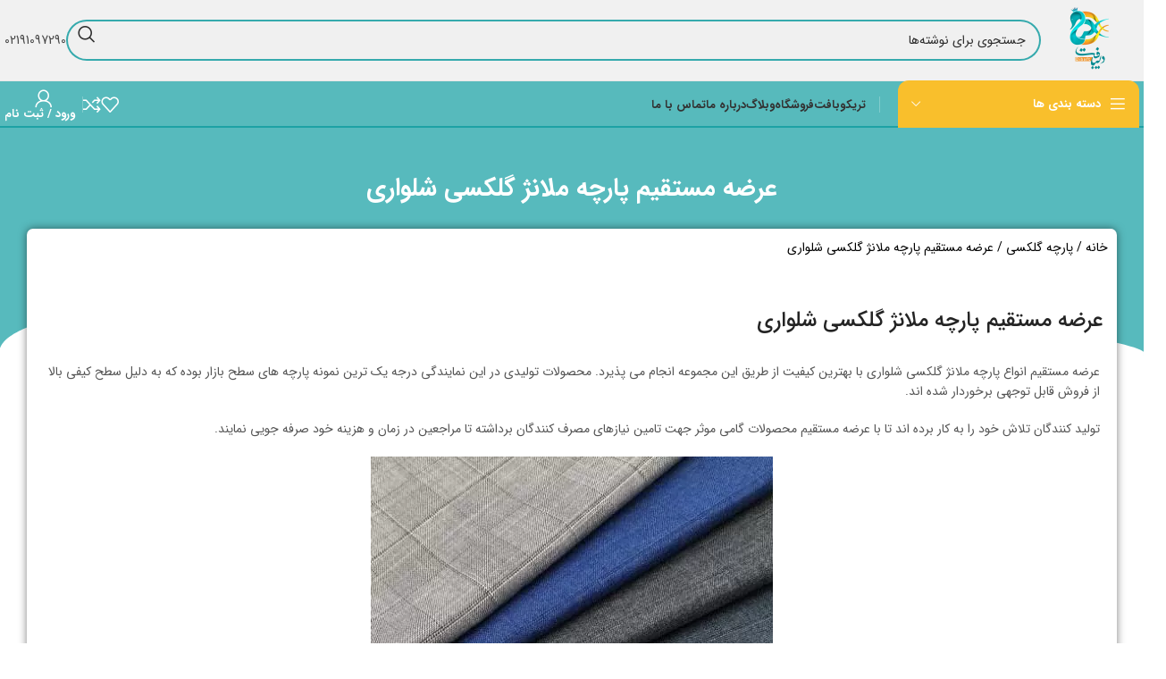

--- FILE ---
content_type: text/html; charset=UTF-8
request_url: https://tricotfabric.ir/%D8%B9%D8%B1%D8%B6%D9%87-%D9%85%D8%B3%D8%AA%D9%82%DB%8C%D9%85-%D9%BE%D8%A7%D8%B1%DA%86%D9%87-%D9%85%D9%84%D8%A7%D9%86%DA%98-%DA%AF%D9%84%DA%A9%D8%B3%DB%8C-%D8%B4%D9%84%D9%88%D8%A7%D8%B1%DB%8C/
body_size: 44798
content:
<!DOCTYPE html>
<html dir="rtl" lang="fa-IR" prefix="og: https://ogp.me/ns#">
<head>
	<meta charset="UTF-8">
	<link rel="profile" href="https://gmpg.org/xfn/11">
	<link rel="pingback" href="https://tricotfabric.ir/xmlrpc.php">

	
<!-- بهینه‌سازی موتور جستجو توسط Rank Math PRO - https://rankmath.com/ -->
<title>عرضه مستقیم پارچه ملانژ گلکسی شلواری - خرید انواع پارچه تریکو</title>
<meta name="description" content="عرضه مستقیم انواع پارچه ملانژ گلکسی شلواری با بهترین کیفیت از طریق این مجموعه انجام می پذیرد. محصولات تولیدی در این نمایندگی درجه یک ترین نمونه پارچه های سطح با"/>
<meta name="robots" content="follow, index, max-snippet:-1, max-video-preview:-1, max-image-preview:large"/>
<link rel="canonical" href="https://tricotfabric.ir/%d8%b9%d8%b1%d8%b6%d9%87-%d9%85%d8%b3%d8%aa%d9%82%db%8c%d9%85-%d9%be%d8%a7%d8%b1%da%86%d9%87-%d9%85%d9%84%d8%a7%d9%86%da%98-%da%af%d9%84%da%a9%d8%b3%db%8c-%d8%b4%d9%84%d9%88%d8%a7%d8%b1%db%8c/" />
<meta property="og:locale" content="fa_IR" />
<meta property="og:type" content="article" />
<meta property="og:title" content="عرضه مستقیم پارچه ملانژ گلکسی شلواری - خرید انواع پارچه تریکو" />
<meta property="og:description" content="عرضه مستقیم انواع پارچه ملانژ گلکسی شلواری با بهترین کیفیت از طریق این مجموعه انجام می پذیرد. محصولات تولیدی در این نمایندگی درجه یک ترین نمونه پارچه های سطح با" />
<meta property="og:url" content="https://tricotfabric.ir/%d8%b9%d8%b1%d8%b6%d9%87-%d9%85%d8%b3%d8%aa%d9%82%db%8c%d9%85-%d9%be%d8%a7%d8%b1%da%86%d9%87-%d9%85%d9%84%d8%a7%d9%86%da%98-%da%af%d9%84%da%a9%d8%b3%db%8c-%d8%b4%d9%84%d9%88%d8%a7%d8%b1%db%8c/" />
<meta property="og:site_name" content="خرید انواع پارچه تریکو" />
<meta property="article:tag" content="عرضه پارچه" />
<meta property="article:tag" content="عرضه پارچه شلواری" />
<meta property="article:tag" content="عرضه پارچه ملانژ گلکس" />
<meta property="article:section" content="پارچه گلکسی" />
<meta property="og:image" content="https://tricotfabric.ir/wp-content/uploads/2020/06/d142e5479e9c881a2867fad6f978bcc8.jpg" />
<meta property="og:image:secure_url" content="https://tricotfabric.ir/wp-content/uploads/2020/06/d142e5479e9c881a2867fad6f978bcc8.jpg" />
<meta property="og:image:width" content="450" />
<meta property="og:image:height" content="450" />
<meta property="og:image:alt" content=" پارچه ملانژ گلکسی" />
<meta property="og:image:type" content="image/jpeg" />
<meta property="article:published_time" content="2020-06-18T15:42:02+00:00" />
<meta name="twitter:card" content="summary_large_image" />
<meta name="twitter:title" content="عرضه مستقیم پارچه ملانژ گلکسی شلواری - خرید انواع پارچه تریکو" />
<meta name="twitter:description" content="عرضه مستقیم انواع پارچه ملانژ گلکسی شلواری با بهترین کیفیت از طریق این مجموعه انجام می پذیرد. محصولات تولیدی در این نمایندگی درجه یک ترین نمونه پارچه های سطح با" />
<meta name="twitter:image" content="https://tricotfabric.ir/wp-content/uploads/2020/06/d142e5479e9c881a2867fad6f978bcc8.jpg" />
<meta name="twitter:label1" content="نویسنده" />
<meta name="twitter:data1" content="مدیر سایت" />
<meta name="twitter:label2" content="زمان خواندن" />
<meta name="twitter:data2" content="2 دقیقه" />
<script type="application/ld+json" class="rank-math-schema-pro">{"@context":"https://schema.org","@graph":[{"@type":"Organization","@id":"https://tricotfabric.ir/#organization","name":"\u062e\u0631\u06cc\u062f \u0627\u0646\u0648\u0627\u0639 \u067e\u0627\u0631\u0686\u0647 \u062a\u0631\u06cc\u06a9\u0648","url":"https://tricotfabric.ir","logo":{"@type":"ImageObject","@id":"https://tricotfabric.ir/#logo","url":"https://tricotfabric.ir/wp-content/uploads/2023/11/\u0644\u0648\u06af\u0648-1.png","contentUrl":"https://tricotfabric.ir/wp-content/uploads/2023/11/\u0644\u0648\u06af\u0648-1.png","caption":"\u062e\u0631\u06cc\u062f \u0627\u0646\u0648\u0627\u0639 \u067e\u0627\u0631\u0686\u0647 \u062a\u0631\u06cc\u06a9\u0648","inLanguage":"fa-IR","width":"1280","height":"1280"}},{"@type":"WebSite","@id":"https://tricotfabric.ir/#website","url":"https://tricotfabric.ir","name":"\u062e\u0631\u06cc\u062f \u0627\u0646\u0648\u0627\u0639 \u067e\u0627\u0631\u0686\u0647 \u062a\u0631\u06cc\u06a9\u0648","alternateName":"\u062e\u0631\u06cc\u062f \u0627\u0646\u0648\u0627\u0639 \u067e\u0627\u0631\u0686\u0647 \u062a\u0631\u06cc\u06a9\u0648","publisher":{"@id":"https://tricotfabric.ir/#organization"},"inLanguage":"fa-IR"},{"@type":"ImageObject","@id":"https://tricotfabric.ir/wp-content/uploads/2020/06/d142e5479e9c881a2867fad6f978bcc8.jpg","url":"https://tricotfabric.ir/wp-content/uploads/2020/06/d142e5479e9c881a2867fad6f978bcc8.jpg","width":"450","height":"450","inLanguage":"fa-IR"},{"@type":"BreadcrumbList","@id":"https://tricotfabric.ir/%d8%b9%d8%b1%d8%b6%d9%87-%d9%85%d8%b3%d8%aa%d9%82%db%8c%d9%85-%d9%be%d8%a7%d8%b1%da%86%d9%87-%d9%85%d9%84%d8%a7%d9%86%da%98-%da%af%d9%84%da%a9%d8%b3%db%8c-%d8%b4%d9%84%d9%88%d8%a7%d8%b1%db%8c/#breadcrumb","itemListElement":[{"@type":"ListItem","position":"1","item":{"@id":"https://tricotfabric.ir","name":"\u062e\u0627\u0646\u0647"}},{"@type":"ListItem","position":"2","item":{"@id":"https://tricotfabric.ir/category/%d9%be%d8%a7%d8%b1%da%86%d9%87-%da%af%d9%84%da%a9%d8%b3%db%8c/","name":"\u067e\u0627\u0631\u0686\u0647 \u06af\u0644\u06a9\u0633\u06cc"}},{"@type":"ListItem","position":"3","item":{"@id":"https://tricotfabric.ir/%d8%b9%d8%b1%d8%b6%d9%87-%d9%85%d8%b3%d8%aa%d9%82%db%8c%d9%85-%d9%be%d8%a7%d8%b1%da%86%d9%87-%d9%85%d9%84%d8%a7%d9%86%da%98-%da%af%d9%84%da%a9%d8%b3%db%8c-%d8%b4%d9%84%d9%88%d8%a7%d8%b1%db%8c/","name":"\u0639\u0631\u0636\u0647 \u0645\u0633\u062a\u0642\u06cc\u0645  \u067e\u0627\u0631\u0686\u0647 \u0645\u0644\u0627\u0646\u0698 \u06af\u0644\u06a9\u0633\u06cc \u0634\u0644\u0648\u0627\u0631\u06cc"}}]},{"@type":"WebPage","@id":"https://tricotfabric.ir/%d8%b9%d8%b1%d8%b6%d9%87-%d9%85%d8%b3%d8%aa%d9%82%db%8c%d9%85-%d9%be%d8%a7%d8%b1%da%86%d9%87-%d9%85%d9%84%d8%a7%d9%86%da%98-%da%af%d9%84%da%a9%d8%b3%db%8c-%d8%b4%d9%84%d9%88%d8%a7%d8%b1%db%8c/#webpage","url":"https://tricotfabric.ir/%d8%b9%d8%b1%d8%b6%d9%87-%d9%85%d8%b3%d8%aa%d9%82%db%8c%d9%85-%d9%be%d8%a7%d8%b1%da%86%d9%87-%d9%85%d9%84%d8%a7%d9%86%da%98-%da%af%d9%84%da%a9%d8%b3%db%8c-%d8%b4%d9%84%d9%88%d8%a7%d8%b1%db%8c/","name":"\u0639\u0631\u0636\u0647 \u0645\u0633\u062a\u0642\u06cc\u0645 \u067e\u0627\u0631\u0686\u0647 \u0645\u0644\u0627\u0646\u0698 \u06af\u0644\u06a9\u0633\u06cc \u0634\u0644\u0648\u0627\u0631\u06cc - \u062e\u0631\u06cc\u062f \u0627\u0646\u0648\u0627\u0639 \u067e\u0627\u0631\u0686\u0647 \u062a\u0631\u06cc\u06a9\u0648","datePublished":"2020-06-18T15:42:02+04:30","dateModified":"2020-06-18T15:42:02+04:30","isPartOf":{"@id":"https://tricotfabric.ir/#website"},"primaryImageOfPage":{"@id":"https://tricotfabric.ir/wp-content/uploads/2020/06/d142e5479e9c881a2867fad6f978bcc8.jpg"},"inLanguage":"fa-IR","breadcrumb":{"@id":"https://tricotfabric.ir/%d8%b9%d8%b1%d8%b6%d9%87-%d9%85%d8%b3%d8%aa%d9%82%db%8c%d9%85-%d9%be%d8%a7%d8%b1%da%86%d9%87-%d9%85%d9%84%d8%a7%d9%86%da%98-%da%af%d9%84%da%a9%d8%b3%db%8c-%d8%b4%d9%84%d9%88%d8%a7%d8%b1%db%8c/#breadcrumb"}},{"@type":"Person","@id":"https://tricotfabric.ir/author/admin/","name":"\u0645\u062f\u06cc\u0631 \u0633\u0627\u06cc\u062a","url":"https://tricotfabric.ir/author/admin/","image":{"@type":"ImageObject","@id":"https://secure.gravatar.com/avatar/73d1427b091e5a6edf6bef43e7ea1667c0ecc535761dec0e75f6dc62fc703be9?s=96&amp;d=mm&amp;r=g","url":"https://secure.gravatar.com/avatar/73d1427b091e5a6edf6bef43e7ea1667c0ecc535761dec0e75f6dc62fc703be9?s=96&amp;d=mm&amp;r=g","caption":"\u0645\u062f\u06cc\u0631 \u0633\u0627\u06cc\u062a","inLanguage":"fa-IR"},"sameAs":["https://tricotfabric.ir/"],"worksFor":{"@id":"https://tricotfabric.ir/#organization"}},{"@type":"BlogPosting","headline":"\u0639\u0631\u0636\u0647 \u0645\u0633\u062a\u0642\u06cc\u0645 \u067e\u0627\u0631\u0686\u0647 \u0645\u0644\u0627\u0646\u0698 \u06af\u0644\u06a9\u0633\u06cc \u0634\u0644\u0648\u0627\u0631\u06cc - \u062e\u0631\u06cc\u062f \u0627\u0646\u0648\u0627\u0639 \u067e\u0627\u0631\u0686\u0647 \u062a\u0631\u06cc\u06a9\u0648","keywords":" \u067e\u0627\u0631\u0686\u0647 \u0645\u0644\u0627\u0646\u0698 \u06af\u0644\u06a9\u0633\u06cc","datePublished":"2020-06-18T15:42:02+04:30","dateModified":"2020-06-18T15:42:02+04:30","articleSection":"\u067e\u0627\u0631\u0686\u0647 \u06af\u0644\u06a9\u0633\u06cc","author":{"@id":"https://tricotfabric.ir/author/admin/","name":"\u0645\u062f\u06cc\u0631 \u0633\u0627\u06cc\u062a"},"publisher":{"@id":"https://tricotfabric.ir/#organization"},"description":"\u0639\u0631\u0636\u0647 \u0645\u0633\u062a\u0642\u06cc\u0645 \u0627\u0646\u0648\u0627\u0639 \u067e\u0627\u0631\u0686\u0647 \u0645\u0644\u0627\u0646\u0698 \u06af\u0644\u06a9\u0633\u06cc \u0634\u0644\u0648\u0627\u0631\u06cc \u0628\u0627 \u0628\u0647\u062a\u0631\u06cc\u0646 \u06a9\u06cc\u0641\u06cc\u062a \u0627\u0632 \u0637\u0631\u06cc\u0642 \u0627\u06cc\u0646 \u0645\u062c\u0645\u0648\u0639\u0647 \u0627\u0646\u062c\u0627\u0645 \u0645\u06cc \u067e\u0630\u06cc\u0631\u062f. \u0645\u062d\u0635\u0648\u0644\u0627\u062a \u062a\u0648\u0644\u06cc\u062f\u06cc \u062f\u0631 \u0627\u06cc\u0646 \u0646\u0645\u0627\u06cc\u0646\u062f\u06af\u06cc \u062f\u0631\u062c\u0647 \u06cc\u06a9 \u062a\u0631\u06cc\u0646 \u0646\u0645\u0648\u0646\u0647 \u067e\u0627\u0631\u0686\u0647 \u0647\u0627\u06cc \u0633\u0637\u062d \u0628\u0627","name":"\u0639\u0631\u0636\u0647 \u0645\u0633\u062a\u0642\u06cc\u0645 \u067e\u0627\u0631\u0686\u0647 \u0645\u0644\u0627\u0646\u0698 \u06af\u0644\u06a9\u0633\u06cc \u0634\u0644\u0648\u0627\u0631\u06cc - \u062e\u0631\u06cc\u062f \u0627\u0646\u0648\u0627\u0639 \u067e\u0627\u0631\u0686\u0647 \u062a\u0631\u06cc\u06a9\u0648","@id":"https://tricotfabric.ir/%d8%b9%d8%b1%d8%b6%d9%87-%d9%85%d8%b3%d8%aa%d9%82%db%8c%d9%85-%d9%be%d8%a7%d8%b1%da%86%d9%87-%d9%85%d9%84%d8%a7%d9%86%da%98-%da%af%d9%84%da%a9%d8%b3%db%8c-%d8%b4%d9%84%d9%88%d8%a7%d8%b1%db%8c/#richSnippet","isPartOf":{"@id":"https://tricotfabric.ir/%d8%b9%d8%b1%d8%b6%d9%87-%d9%85%d8%b3%d8%aa%d9%82%db%8c%d9%85-%d9%be%d8%a7%d8%b1%da%86%d9%87-%d9%85%d9%84%d8%a7%d9%86%da%98-%da%af%d9%84%da%a9%d8%b3%db%8c-%d8%b4%d9%84%d9%88%d8%a7%d8%b1%db%8c/#webpage"},"image":{"@id":"https://tricotfabric.ir/wp-content/uploads/2020/06/d142e5479e9c881a2867fad6f978bcc8.jpg"},"inLanguage":"fa-IR","mainEntityOfPage":{"@id":"https://tricotfabric.ir/%d8%b9%d8%b1%d8%b6%d9%87-%d9%85%d8%b3%d8%aa%d9%82%db%8c%d9%85-%d9%be%d8%a7%d8%b1%da%86%d9%87-%d9%85%d9%84%d8%a7%d9%86%da%98-%da%af%d9%84%da%a9%d8%b3%db%8c-%d8%b4%d9%84%d9%88%d8%a7%d8%b1%db%8c/#webpage"}}]}</script>
<!-- /افزونه سئو ورپرس Rank Math -->

<link rel="alternate" type="application/rss+xml" title="خرید انواع پارچه تریکو &raquo; خوراک" href="https://tricotfabric.ir/feed/" />
<link rel="alternate" type="application/rss+xml" title="خرید انواع پارچه تریکو &raquo; خوراک دیدگاه‌ها" href="https://tricotfabric.ir/comments/feed/" />
<link rel="alternate" type="application/rss+xml" title="خرید انواع پارچه تریکو &raquo; عرضه مستقیم  پارچه ملانژ گلکسی شلواری خوراک دیدگاه‌ها" href="https://tricotfabric.ir/%d8%b9%d8%b1%d8%b6%d9%87-%d9%85%d8%b3%d8%aa%d9%82%db%8c%d9%85-%d9%be%d8%a7%d8%b1%da%86%d9%87-%d9%85%d9%84%d8%a7%d9%86%da%98-%da%af%d9%84%da%a9%d8%b3%db%8c-%d8%b4%d9%84%d9%88%d8%a7%d8%b1%db%8c/feed/" />
<link rel="alternate" title="oEmbed (JSON)" type="application/json+oembed" href="https://tricotfabric.ir/wp-json/oembed/1.0/embed?url=https%3A%2F%2Ftricotfabric.ir%2F%25d8%25b9%25d8%25b1%25d8%25b6%25d9%2587-%25d9%2585%25d8%25b3%25d8%25aa%25d9%2582%25db%258c%25d9%2585-%25d9%25be%25d8%25a7%25d8%25b1%25da%2586%25d9%2587-%25d9%2585%25d9%2584%25d8%25a7%25d9%2586%25da%2598-%25da%25af%25d9%2584%25da%25a9%25d8%25b3%25db%258c-%25d8%25b4%25d9%2584%25d9%2588%25d8%25a7%25d8%25b1%25db%258c%2F" />
<link rel="alternate" title="oEmbed (XML)" type="text/xml+oembed" href="https://tricotfabric.ir/wp-json/oembed/1.0/embed?url=https%3A%2F%2Ftricotfabric.ir%2F%25d8%25b9%25d8%25b1%25d8%25b6%25d9%2587-%25d9%2585%25d8%25b3%25d8%25aa%25d9%2582%25db%258c%25d9%2585-%25d9%25be%25d8%25a7%25d8%25b1%25da%2586%25d9%2587-%25d9%2585%25d9%2584%25d8%25a7%25d9%2586%25da%2598-%25da%25af%25d9%2584%25da%25a9%25d8%25b3%25db%258c-%25d8%25b4%25d9%2584%25d9%2588%25d8%25a7%25d8%25b1%25db%258c%2F&#038;format=xml" />
<style id='wp-img-auto-sizes-contain-inline-css' type='text/css'>
img:is([sizes=auto i],[sizes^="auto," i]){contain-intrinsic-size:3000px 1500px}
/*# sourceURL=wp-img-auto-sizes-contain-inline-css */
</style>

<link rel='stylesheet' id='wp-block-library-rtl-css' href='https://tricotfabric.ir/wp-includes/css/dist/block-library/style-rtl.min.css?ver=6.9' type='text/css' media='all' />
<link rel='stylesheet' id='wc-blocks-style-rtl-css' href='https://tricotfabric.ir/wp-content/plugins/woocommerce/assets/client/blocks/wc-blocks-rtl.css?ver=wc-10.3.7' type='text/css' media='all' />
<style id='global-styles-inline-css' type='text/css'>
:root{--wp--preset--aspect-ratio--square: 1;--wp--preset--aspect-ratio--4-3: 4/3;--wp--preset--aspect-ratio--3-4: 3/4;--wp--preset--aspect-ratio--3-2: 3/2;--wp--preset--aspect-ratio--2-3: 2/3;--wp--preset--aspect-ratio--16-9: 16/9;--wp--preset--aspect-ratio--9-16: 9/16;--wp--preset--color--black: #000000;--wp--preset--color--cyan-bluish-gray: #abb8c3;--wp--preset--color--white: #ffffff;--wp--preset--color--pale-pink: #f78da7;--wp--preset--color--vivid-red: #cf2e2e;--wp--preset--color--luminous-vivid-orange: #ff6900;--wp--preset--color--luminous-vivid-amber: #fcb900;--wp--preset--color--light-green-cyan: #7bdcb5;--wp--preset--color--vivid-green-cyan: #00d084;--wp--preset--color--pale-cyan-blue: #8ed1fc;--wp--preset--color--vivid-cyan-blue: #0693e3;--wp--preset--color--vivid-purple: #9b51e0;--wp--preset--gradient--vivid-cyan-blue-to-vivid-purple: linear-gradient(135deg,rgb(6,147,227) 0%,rgb(155,81,224) 100%);--wp--preset--gradient--light-green-cyan-to-vivid-green-cyan: linear-gradient(135deg,rgb(122,220,180) 0%,rgb(0,208,130) 100%);--wp--preset--gradient--luminous-vivid-amber-to-luminous-vivid-orange: linear-gradient(135deg,rgb(252,185,0) 0%,rgb(255,105,0) 100%);--wp--preset--gradient--luminous-vivid-orange-to-vivid-red: linear-gradient(135deg,rgb(255,105,0) 0%,rgb(207,46,46) 100%);--wp--preset--gradient--very-light-gray-to-cyan-bluish-gray: linear-gradient(135deg,rgb(238,238,238) 0%,rgb(169,184,195) 100%);--wp--preset--gradient--cool-to-warm-spectrum: linear-gradient(135deg,rgb(74,234,220) 0%,rgb(151,120,209) 20%,rgb(207,42,186) 40%,rgb(238,44,130) 60%,rgb(251,105,98) 80%,rgb(254,248,76) 100%);--wp--preset--gradient--blush-light-purple: linear-gradient(135deg,rgb(255,206,236) 0%,rgb(152,150,240) 100%);--wp--preset--gradient--blush-bordeaux: linear-gradient(135deg,rgb(254,205,165) 0%,rgb(254,45,45) 50%,rgb(107,0,62) 100%);--wp--preset--gradient--luminous-dusk: linear-gradient(135deg,rgb(255,203,112) 0%,rgb(199,81,192) 50%,rgb(65,88,208) 100%);--wp--preset--gradient--pale-ocean: linear-gradient(135deg,rgb(255,245,203) 0%,rgb(182,227,212) 50%,rgb(51,167,181) 100%);--wp--preset--gradient--electric-grass: linear-gradient(135deg,rgb(202,248,128) 0%,rgb(113,206,126) 100%);--wp--preset--gradient--midnight: linear-gradient(135deg,rgb(2,3,129) 0%,rgb(40,116,252) 100%);--wp--preset--font-size--small: 13px;--wp--preset--font-size--medium: 20px;--wp--preset--font-size--large: 36px;--wp--preset--font-size--x-large: 42px;--wp--preset--spacing--20: 0.44rem;--wp--preset--spacing--30: 0.67rem;--wp--preset--spacing--40: 1rem;--wp--preset--spacing--50: 1.5rem;--wp--preset--spacing--60: 2.25rem;--wp--preset--spacing--70: 3.38rem;--wp--preset--spacing--80: 5.06rem;--wp--preset--shadow--natural: 6px 6px 9px rgba(0, 0, 0, 0.2);--wp--preset--shadow--deep: 12px 12px 50px rgba(0, 0, 0, 0.4);--wp--preset--shadow--sharp: 6px 6px 0px rgba(0, 0, 0, 0.2);--wp--preset--shadow--outlined: 6px 6px 0px -3px rgb(255, 255, 255), 6px 6px rgb(0, 0, 0);--wp--preset--shadow--crisp: 6px 6px 0px rgb(0, 0, 0);}:where(.is-layout-flex){gap: 0.5em;}:where(.is-layout-grid){gap: 0.5em;}body .is-layout-flex{display: flex;}.is-layout-flex{flex-wrap: wrap;align-items: center;}.is-layout-flex > :is(*, div){margin: 0;}body .is-layout-grid{display: grid;}.is-layout-grid > :is(*, div){margin: 0;}:where(.wp-block-columns.is-layout-flex){gap: 2em;}:where(.wp-block-columns.is-layout-grid){gap: 2em;}:where(.wp-block-post-template.is-layout-flex){gap: 1.25em;}:where(.wp-block-post-template.is-layout-grid){gap: 1.25em;}.has-black-color{color: var(--wp--preset--color--black) !important;}.has-cyan-bluish-gray-color{color: var(--wp--preset--color--cyan-bluish-gray) !important;}.has-white-color{color: var(--wp--preset--color--white) !important;}.has-pale-pink-color{color: var(--wp--preset--color--pale-pink) !important;}.has-vivid-red-color{color: var(--wp--preset--color--vivid-red) !important;}.has-luminous-vivid-orange-color{color: var(--wp--preset--color--luminous-vivid-orange) !important;}.has-luminous-vivid-amber-color{color: var(--wp--preset--color--luminous-vivid-amber) !important;}.has-light-green-cyan-color{color: var(--wp--preset--color--light-green-cyan) !important;}.has-vivid-green-cyan-color{color: var(--wp--preset--color--vivid-green-cyan) !important;}.has-pale-cyan-blue-color{color: var(--wp--preset--color--pale-cyan-blue) !important;}.has-vivid-cyan-blue-color{color: var(--wp--preset--color--vivid-cyan-blue) !important;}.has-vivid-purple-color{color: var(--wp--preset--color--vivid-purple) !important;}.has-black-background-color{background-color: var(--wp--preset--color--black) !important;}.has-cyan-bluish-gray-background-color{background-color: var(--wp--preset--color--cyan-bluish-gray) !important;}.has-white-background-color{background-color: var(--wp--preset--color--white) !important;}.has-pale-pink-background-color{background-color: var(--wp--preset--color--pale-pink) !important;}.has-vivid-red-background-color{background-color: var(--wp--preset--color--vivid-red) !important;}.has-luminous-vivid-orange-background-color{background-color: var(--wp--preset--color--luminous-vivid-orange) !important;}.has-luminous-vivid-amber-background-color{background-color: var(--wp--preset--color--luminous-vivid-amber) !important;}.has-light-green-cyan-background-color{background-color: var(--wp--preset--color--light-green-cyan) !important;}.has-vivid-green-cyan-background-color{background-color: var(--wp--preset--color--vivid-green-cyan) !important;}.has-pale-cyan-blue-background-color{background-color: var(--wp--preset--color--pale-cyan-blue) !important;}.has-vivid-cyan-blue-background-color{background-color: var(--wp--preset--color--vivid-cyan-blue) !important;}.has-vivid-purple-background-color{background-color: var(--wp--preset--color--vivid-purple) !important;}.has-black-border-color{border-color: var(--wp--preset--color--black) !important;}.has-cyan-bluish-gray-border-color{border-color: var(--wp--preset--color--cyan-bluish-gray) !important;}.has-white-border-color{border-color: var(--wp--preset--color--white) !important;}.has-pale-pink-border-color{border-color: var(--wp--preset--color--pale-pink) !important;}.has-vivid-red-border-color{border-color: var(--wp--preset--color--vivid-red) !important;}.has-luminous-vivid-orange-border-color{border-color: var(--wp--preset--color--luminous-vivid-orange) !important;}.has-luminous-vivid-amber-border-color{border-color: var(--wp--preset--color--luminous-vivid-amber) !important;}.has-light-green-cyan-border-color{border-color: var(--wp--preset--color--light-green-cyan) !important;}.has-vivid-green-cyan-border-color{border-color: var(--wp--preset--color--vivid-green-cyan) !important;}.has-pale-cyan-blue-border-color{border-color: var(--wp--preset--color--pale-cyan-blue) !important;}.has-vivid-cyan-blue-border-color{border-color: var(--wp--preset--color--vivid-cyan-blue) !important;}.has-vivid-purple-border-color{border-color: var(--wp--preset--color--vivid-purple) !important;}.has-vivid-cyan-blue-to-vivid-purple-gradient-background{background: var(--wp--preset--gradient--vivid-cyan-blue-to-vivid-purple) !important;}.has-light-green-cyan-to-vivid-green-cyan-gradient-background{background: var(--wp--preset--gradient--light-green-cyan-to-vivid-green-cyan) !important;}.has-luminous-vivid-amber-to-luminous-vivid-orange-gradient-background{background: var(--wp--preset--gradient--luminous-vivid-amber-to-luminous-vivid-orange) !important;}.has-luminous-vivid-orange-to-vivid-red-gradient-background{background: var(--wp--preset--gradient--luminous-vivid-orange-to-vivid-red) !important;}.has-very-light-gray-to-cyan-bluish-gray-gradient-background{background: var(--wp--preset--gradient--very-light-gray-to-cyan-bluish-gray) !important;}.has-cool-to-warm-spectrum-gradient-background{background: var(--wp--preset--gradient--cool-to-warm-spectrum) !important;}.has-blush-light-purple-gradient-background{background: var(--wp--preset--gradient--blush-light-purple) !important;}.has-blush-bordeaux-gradient-background{background: var(--wp--preset--gradient--blush-bordeaux) !important;}.has-luminous-dusk-gradient-background{background: var(--wp--preset--gradient--luminous-dusk) !important;}.has-pale-ocean-gradient-background{background: var(--wp--preset--gradient--pale-ocean) !important;}.has-electric-grass-gradient-background{background: var(--wp--preset--gradient--electric-grass) !important;}.has-midnight-gradient-background{background: var(--wp--preset--gradient--midnight) !important;}.has-small-font-size{font-size: var(--wp--preset--font-size--small) !important;}.has-medium-font-size{font-size: var(--wp--preset--font-size--medium) !important;}.has-large-font-size{font-size: var(--wp--preset--font-size--large) !important;}.has-x-large-font-size{font-size: var(--wp--preset--font-size--x-large) !important;}
/*# sourceURL=global-styles-inline-css */
</style>

<style id='classic-theme-styles-inline-css' type='text/css'>
/*! This file is auto-generated */
.wp-block-button__link{color:#fff;background-color:#32373c;border-radius:9999px;box-shadow:none;text-decoration:none;padding:calc(.667em + 2px) calc(1.333em + 2px);font-size:1.125em}.wp-block-file__button{background:#32373c;color:#fff;text-decoration:none}
/*# sourceURL=/wp-includes/css/classic-themes.min.css */
</style>
<style id='woocommerce-inline-inline-css' type='text/css'>
.woocommerce form .form-row .required { visibility: visible; }
/*# sourceURL=woocommerce-inline-inline-css */
</style>
<link rel='stylesheet' id='brands-styles-css' href='https://tricotfabric.ir/wp-content/plugins/woocommerce/assets/css/brands.css?ver=10.3.7' type='text/css' media='all' />
<link rel='stylesheet' id='elementor-frontend-css' href='https://tricotfabric.ir/wp-content/plugins/elementor/assets/css/frontend-rtl.min.css?ver=3.33.2' type='text/css' media='all' />
<link rel='stylesheet' id='widget-heading-css' href='https://tricotfabric.ir/wp-content/plugins/elementor/assets/css/widget-heading-rtl.min.css?ver=3.33.2' type='text/css' media='all' />
<link rel='stylesheet' id='e-shapes-css' href='https://tricotfabric.ir/wp-content/plugins/elementor/assets/css/conditionals/shapes.min.css?ver=3.33.2' type='text/css' media='all' />
<link rel='stylesheet' id='widget-post-info-css' href='https://tricotfabric.ir/wp-content/plugins/elementor-pro/assets/css/widget-post-info-rtl.min.css?ver=3.26.1' type='text/css' media='all' />
<link rel='stylesheet' id='widget-icon-list-css' href='https://tricotfabric.ir/wp-content/plugins/elementor/assets/css/widget-icon-list-rtl.min.css?ver=3.33.2' type='text/css' media='all' />
<link rel='stylesheet' id='elementor-icons-shared-0-css' href='https://tricotfabric.ir/wp-content/plugins/elementor/assets/lib/font-awesome/css/fontawesome.min.css?ver=5.15.3' type='text/css' media='all' />
<link rel='stylesheet' id='elementor-icons-fa-regular-css' href='https://tricotfabric.ir/wp-content/plugins/elementor/assets/lib/font-awesome/css/regular.min.css?ver=5.15.3' type='text/css' media='all' />
<link rel='stylesheet' id='elementor-icons-fa-solid-css' href='https://tricotfabric.ir/wp-content/plugins/elementor/assets/lib/font-awesome/css/solid.min.css?ver=5.15.3' type='text/css' media='all' />
<link rel='stylesheet' id='widget-posts-css' href='https://tricotfabric.ir/wp-content/plugins/elementor-pro/assets/css/widget-posts-rtl.min.css?ver=3.26.1' type='text/css' media='all' />
<link rel='stylesheet' id='elementor-icons-css' href='https://tricotfabric.ir/wp-content/plugins/elementor/assets/lib/eicons/css/elementor-icons.min.css?ver=5.44.0' type='text/css' media='all' />
<link rel='stylesheet' id='elementor-post-6-css' href='https://tricotfabric.ir/wp-content/uploads/elementor/css/post-6.css?ver=1768779225' type='text/css' media='all' />
<link rel='stylesheet' id='font-awesome-5-all-css' href='https://tricotfabric.ir/wp-content/plugins/elementor/assets/lib/font-awesome/css/all.min.css?ver=3.33.2' type='text/css' media='all' />
<link rel='stylesheet' id='font-awesome-4-shim-css' href='https://tricotfabric.ir/wp-content/plugins/elementor/assets/lib/font-awesome/css/v4-shims.min.css?ver=3.33.2' type='text/css' media='all' />
<link rel='stylesheet' id='elementor-post-11763-css' href='https://tricotfabric.ir/wp-content/uploads/elementor/css/post-11763.css?ver=1768779418' type='text/css' media='all' />
<link rel='stylesheet' id='tablepress-default-css' href='https://tricotfabric.ir/wp-content/plugins/tablepress/css/build/default-rtl.css?ver=3.2.5' type='text/css' media='all' />
<link rel='stylesheet' id='bootstrap-css' href='https://tricotfabric.ir/wp-content/themes/woodmart/css/bootstrap-light.min.css?ver=7.6.0' type='text/css' media='all' />
<link rel='stylesheet' id='woodmart-style-css' href='https://tricotfabric.ir/wp-content/themes/woodmart/css/parts/base-rtl.min.css?ver=7.6.0' type='text/css' media='all' />
<link rel='stylesheet' id='wd-widget-recent-post-comments-css' href='https://tricotfabric.ir/wp-content/themes/woodmart/css/parts/widget-recent-post-comments-rtl.min.css?ver=7.6.0' type='text/css' media='all' />
<link rel='stylesheet' id='wd-widget-wd-recent-posts-css' href='https://tricotfabric.ir/wp-content/themes/woodmart/css/parts/widget-wd-recent-posts.min.css?ver=7.6.0' type='text/css' media='all' />
<link rel='stylesheet' id='wd-widget-nav-css' href='https://tricotfabric.ir/wp-content/themes/woodmart/css/parts/widget-nav.min.css?ver=7.6.0' type='text/css' media='all' />
<link rel='stylesheet' id='wd-widget-wd-layered-nav-css' href='https://tricotfabric.ir/wp-content/themes/woodmart/css/parts/woo-widget-wd-layered-nav.min.css?ver=7.6.0' type='text/css' media='all' />
<link rel='stylesheet' id='wd-woo-mod-swatches-base-css' href='https://tricotfabric.ir/wp-content/themes/woodmart/css/parts/woo-mod-swatches-base.min.css?ver=7.6.0' type='text/css' media='all' />
<link rel='stylesheet' id='wd-woo-mod-swatches-filter-css' href='https://tricotfabric.ir/wp-content/themes/woodmart/css/parts/woo-mod-swatches-filter.min.css?ver=7.6.0' type='text/css' media='all' />
<link rel='stylesheet' id='wd-widget-layered-nav-stock-status-css' href='https://tricotfabric.ir/wp-content/themes/woodmart/css/parts/woo-widget-layered-nav-stock-status.min.css?ver=7.6.0' type='text/css' media='all' />
<link rel='stylesheet' id='wd-widget-product-list-css' href='https://tricotfabric.ir/wp-content/themes/woodmart/css/parts/woo-widget-product-list-rtl.min.css?ver=7.6.0' type='text/css' media='all' />
<link rel='stylesheet' id='wd-widget-slider-price-filter-css' href='https://tricotfabric.ir/wp-content/themes/woodmart/css/parts/woo-widget-slider-price-filter.min.css?ver=7.6.0' type='text/css' media='all' />
<link rel='stylesheet' id='wd-blog-single-base-css' href='https://tricotfabric.ir/wp-content/themes/woodmart/css/parts/blog-single-base-rtl.min.css?ver=7.6.0' type='text/css' media='all' />
<link rel='stylesheet' id='wd-blog-base-css' href='https://tricotfabric.ir/wp-content/themes/woodmart/css/parts/blog-base-rtl.min.css?ver=7.6.0' type='text/css' media='all' />
<link rel='stylesheet' id='wd-wp-gutenberg-css' href='https://tricotfabric.ir/wp-content/themes/woodmart/css/parts/wp-gutenberg-rtl.min.css?ver=7.6.0' type='text/css' media='all' />
<link rel='stylesheet' id='wd-wpcf7-css' href='https://tricotfabric.ir/wp-content/themes/woodmart/css/parts/int-wpcf7.min.css?ver=7.6.0' type='text/css' media='all' />
<link rel='stylesheet' id='wd-revolution-slider-css' href='https://tricotfabric.ir/wp-content/themes/woodmart/css/parts/int-rev-slider.min.css?ver=7.6.0' type='text/css' media='all' />
<link rel='stylesheet' id='wd-elementor-base-css' href='https://tricotfabric.ir/wp-content/themes/woodmart/css/parts/int-elem-base-rtl.min.css?ver=7.6.0' type='text/css' media='all' />
<link rel='stylesheet' id='wd-elementor-pro-base-css' href='https://tricotfabric.ir/wp-content/themes/woodmart/css/parts/int-elementor-pro-rtl.min.css?ver=7.6.0' type='text/css' media='all' />
<link rel='stylesheet' id='wd-woocommerce-base-css' href='https://tricotfabric.ir/wp-content/themes/woodmart/css/parts/woocommerce-base-rtl.min.css?ver=7.6.0' type='text/css' media='all' />
<link rel='stylesheet' id='wd-mod-star-rating-css' href='https://tricotfabric.ir/wp-content/themes/woodmart/css/parts/mod-star-rating.min.css?ver=7.6.0' type='text/css' media='all' />
<link rel='stylesheet' id='wd-woo-el-track-order-css' href='https://tricotfabric.ir/wp-content/themes/woodmart/css/parts/woo-el-track-order.min.css?ver=7.6.0' type='text/css' media='all' />
<link rel='stylesheet' id='wd-woocommerce-block-notices-css' href='https://tricotfabric.ir/wp-content/themes/woodmart/css/parts/woo-mod-block-notices-rtl.min.css?ver=7.6.0' type='text/css' media='all' />
<link rel='stylesheet' id='wd-woo-gutenberg-css' href='https://tricotfabric.ir/wp-content/themes/woodmart/css/parts/woo-gutenberg-rtl.min.css?ver=7.6.0' type='text/css' media='all' />
<link rel='stylesheet' id='wd-header-base-css' href='https://tricotfabric.ir/wp-content/themes/woodmart/css/parts/header-base-rtl.min.css?ver=7.6.0' type='text/css' media='all' />
<link rel='stylesheet' id='wd-mod-tools-css' href='https://tricotfabric.ir/wp-content/themes/woodmart/css/parts/mod-tools.min.css?ver=7.6.0' type='text/css' media='all' />
<link rel='stylesheet' id='wd-header-elements-base-css' href='https://tricotfabric.ir/wp-content/themes/woodmart/css/parts/header-el-base-rtl.min.css?ver=7.6.0' type='text/css' media='all' />
<link rel='stylesheet' id='wd-social-icons-css' href='https://tricotfabric.ir/wp-content/themes/woodmart/css/parts/el-social-icons.min.css?ver=7.6.0' type='text/css' media='all' />
<link rel='stylesheet' id='wd-header-search-css' href='https://tricotfabric.ir/wp-content/themes/woodmart/css/parts/header-el-search-rtl.min.css?ver=7.6.0' type='text/css' media='all' />
<link rel='stylesheet' id='wd-header-search-form-css' href='https://tricotfabric.ir/wp-content/themes/woodmart/css/parts/header-el-search-form-rtl.min.css?ver=7.6.0' type='text/css' media='all' />
<link rel='stylesheet' id='wd-wd-search-form-css' href='https://tricotfabric.ir/wp-content/themes/woodmart/css/parts/wd-search-form-rtl.min.css?ver=7.6.0' type='text/css' media='all' />
<link rel='stylesheet' id='wd-mod-tools-design-8-css' href='https://tricotfabric.ir/wp-content/themes/woodmart/css/parts/mod-tools-design-8.min.css?ver=7.6.0' type='text/css' media='all' />
<link rel='stylesheet' id='wd-header-mobile-nav-dropdown-css' href='https://tricotfabric.ir/wp-content/themes/woodmart/css/parts/header-el-mobile-nav-dropdown.min.css?ver=7.6.0' type='text/css' media='all' />
<link rel='stylesheet' id='wd-header-categories-nav-css' href='https://tricotfabric.ir/wp-content/themes/woodmart/css/parts/header-el-category-nav.min.css?ver=7.6.0' type='text/css' media='all' />
<link rel='stylesheet' id='wd-mod-nav-vertical-css' href='https://tricotfabric.ir/wp-content/themes/woodmart/css/parts/mod-nav-vertical-rtl.min.css?ver=7.6.0' type='text/css' media='all' />
<link rel='stylesheet' id='wd-mod-nav-vertical-design-default-css' href='https://tricotfabric.ir/wp-content/themes/woodmart/css/parts/mod-nav-vertical-design-default.min.css?ver=7.6.0' type='text/css' media='all' />
<link rel='stylesheet' id='wd-woo-mod-login-form-css' href='https://tricotfabric.ir/wp-content/themes/woodmart/css/parts/woo-mod-login-form.min.css?ver=7.6.0' type='text/css' media='all' />
<link rel='stylesheet' id='wd-header-my-account-css' href='https://tricotfabric.ir/wp-content/themes/woodmart/css/parts/header-el-my-account-rtl.min.css?ver=7.6.0' type='text/css' media='all' />
<link rel='stylesheet' id='wd-mod-comments-css' href='https://tricotfabric.ir/wp-content/themes/woodmart/css/parts/mod-comments-rtl.min.css?ver=7.6.0' type='text/css' media='all' />
<link rel='stylesheet' id='wd-widget-collapse-css' href='https://tricotfabric.ir/wp-content/themes/woodmart/css/parts/opt-widget-collapse.min.css?ver=7.6.0' type='text/css' media='all' />
<link rel='stylesheet' id='wd-footer-base-css' href='https://tricotfabric.ir/wp-content/themes/woodmart/css/parts/footer-base-rtl.min.css?ver=7.6.0' type='text/css' media='all' />
<link rel='stylesheet' id='wd-text-block-css' href='https://tricotfabric.ir/wp-content/themes/woodmart/css/parts/el-text-block.min.css?ver=7.6.0' type='text/css' media='all' />
<link rel='stylesheet' id='wd-woo-opt-title-limit-css' href='https://tricotfabric.ir/wp-content/themes/woodmart/css/parts/woo-opt-title-limit.min.css?ver=7.6.0' type='text/css' media='all' />
<link rel='stylesheet' id='wd-product-loop-css' href='https://tricotfabric.ir/wp-content/themes/woodmart/css/parts/woo-product-loop-rtl.min.css?ver=7.6.0' type='text/css' media='all' />
<link rel='stylesheet' id='wd-product-loop-fw-button-css' href='https://tricotfabric.ir/wp-content/themes/woodmart/css/parts/woo-prod-loop-fw-button.min.css?ver=7.6.0' type='text/css' media='all' />
<link rel='stylesheet' id='wd-woo-mod-add-btn-replace-css' href='https://tricotfabric.ir/wp-content/themes/woodmart/css/parts/woo-mod-add-btn-replace.min.css?ver=7.6.0' type='text/css' media='all' />
<link rel='stylesheet' id='wd-mod-more-description-css' href='https://tricotfabric.ir/wp-content/themes/woodmart/css/parts/mod-more-description.min.css?ver=7.6.0' type='text/css' media='all' />
<link rel='stylesheet' id='wd-woo-opt-stretch-cont-css' href='https://tricotfabric.ir/wp-content/themes/woodmart/css/parts/woo-opt-stretch-cont.min.css?ver=7.6.0' type='text/css' media='all' />
<link rel='stylesheet' id='wd-mfp-popup-css' href='https://tricotfabric.ir/wp-content/themes/woodmart/css/parts/lib-magnific-popup-rtl.min.css?ver=7.6.0' type='text/css' media='all' />
<link rel='stylesheet' id='wd-swiper-css' href='https://tricotfabric.ir/wp-content/themes/woodmart/css/parts/lib-swiper-rtl.min.css?ver=7.6.0' type='text/css' media='all' />
<link rel='stylesheet' id='wd-banner-css' href='https://tricotfabric.ir/wp-content/themes/woodmart/css/parts/el-banner.min.css?ver=7.6.0' type='text/css' media='all' />
<link rel='stylesheet' id='wd-banner-btn-hover-css' href='https://tricotfabric.ir/wp-content/themes/woodmart/css/parts/el-banner-btn-hover.min.css?ver=7.6.0' type='text/css' media='all' />
<link rel='stylesheet' id='wd-swiper-arrows-css' href='https://tricotfabric.ir/wp-content/themes/woodmart/css/parts/lib-swiper-arrows-rtl.min.css?ver=7.6.0' type='text/css' media='all' />
<link rel='stylesheet' id='wd-swiper-pagin-css' href='https://tricotfabric.ir/wp-content/themes/woodmart/css/parts/lib-swiper-pagin.min.css?ver=7.6.0' type='text/css' media='all' />
<link rel='stylesheet' id='wd-categories-loop-default-css' href='https://tricotfabric.ir/wp-content/themes/woodmart/css/parts/woo-categories-loop-default-old.min.css?ver=7.6.0' type='text/css' media='all' />
<link rel='stylesheet' id='wd-woo-categories-loop-css' href='https://tricotfabric.ir/wp-content/themes/woodmart/css/parts/woo-categories-loop.min.css?ver=7.6.0' type='text/css' media='all' />
<link rel='stylesheet' id='wd-categories-loop-css' href='https://tricotfabric.ir/wp-content/themes/woodmart/css/parts/woo-categories-loop-old.min.css?ver=7.6.0' type='text/css' media='all' />
<link rel='stylesheet' id='wd-scroll-top-css' href='https://tricotfabric.ir/wp-content/themes/woodmart/css/parts/opt-scrolltotop-rtl.min.css?ver=7.6.0' type='text/css' media='all' />
<link rel='stylesheet' id='wd-header-my-account-sidebar-css' href='https://tricotfabric.ir/wp-content/themes/woodmart/css/parts/header-el-my-account-sidebar.min.css?ver=7.6.0' type='text/css' media='all' />
<link rel='stylesheet' id='wd-bottom-toolbar-css' href='https://tricotfabric.ir/wp-content/themes/woodmart/css/parts/opt-bottom-toolbar-rtl.min.css?ver=7.6.0' type='text/css' media='all' />
<link rel='stylesheet' id='wd-header-cart-css' href='https://tricotfabric.ir/wp-content/themes/woodmart/css/parts/header-el-cart-rtl.min.css?ver=7.6.0' type='text/css' media='all' />
<script type="text/javascript" src="https://tricotfabric.ir/wp-includes/js/jquery/jquery.min.js?ver=3.7.1" id="jquery-core-js"></script>
<script type="text/javascript" src="https://tricotfabric.ir/wp-includes/js/jquery/jquery-migrate.min.js?ver=3.4.1" id="jquery-migrate-js"></script>
<script type="text/javascript" src="https://tricotfabric.ir/wp-content/plugins/woocommerce/assets/js/jquery-blockui/jquery.blockUI.min.js?ver=2.7.0-wc.10.3.7" id="wc-jquery-blockui-js" defer="defer" data-wp-strategy="defer"></script>
<script type="text/javascript" id="wc-add-to-cart-js-extra">
/* <![CDATA[ */
var wc_add_to_cart_params = {"ajax_url":"/wp-admin/admin-ajax.php","wc_ajax_url":"/?wc-ajax=%%endpoint%%","i18n_view_cart":"\u0645\u0634\u0627\u0647\u062f\u0647 \u0633\u0628\u062f \u062e\u0631\u06cc\u062f","cart_url":"https://tricotfabric.ir/cart/","is_cart":"","cart_redirect_after_add":"no"};
//# sourceURL=wc-add-to-cart-js-extra
/* ]]> */
</script>
<script type="text/javascript" src="https://tricotfabric.ir/wp-content/plugins/woocommerce/assets/js/frontend/add-to-cart.min.js?ver=10.3.7" id="wc-add-to-cart-js" defer="defer" data-wp-strategy="defer"></script>
<script type="text/javascript" src="https://tricotfabric.ir/wp-content/plugins/woocommerce/assets/js/js-cookie/js.cookie.min.js?ver=2.1.4-wc.10.3.7" id="wc-js-cookie-js" defer="defer" data-wp-strategy="defer"></script>
<script type="text/javascript" id="woocommerce-js-extra">
/* <![CDATA[ */
var woocommerce_params = {"ajax_url":"/wp-admin/admin-ajax.php","wc_ajax_url":"/?wc-ajax=%%endpoint%%","i18n_password_show":"\u0646\u0645\u0627\u06cc\u0634 \u0631\u0645\u0632\u0639\u0628\u0648\u0631","i18n_password_hide":"Hide password"};
//# sourceURL=woocommerce-js-extra
/* ]]> */
</script>
<script type="text/javascript" src="https://tricotfabric.ir/wp-content/plugins/woocommerce/assets/js/frontend/woocommerce.min.js?ver=10.3.7" id="woocommerce-js" defer="defer" data-wp-strategy="defer"></script>
<script type="text/javascript" src="https://tricotfabric.ir/wp-content/plugins/elementor/assets/lib/font-awesome/js/v4-shims.min.js?ver=3.33.2" id="font-awesome-4-shim-js"></script>
<script type="text/javascript" src="https://tricotfabric.ir/wp-content/themes/woodmart/js/libs/device.min.js?ver=7.6.0" id="wd-device-library-js"></script>
<script type="text/javascript" src="https://tricotfabric.ir/wp-content/themes/woodmart/js/scripts/global/scrollBar.min.js?ver=7.6.0" id="wd-scrollbar-js"></script>
<link rel="https://api.w.org/" href="https://tricotfabric.ir/wp-json/" /><link rel="alternate" title="JSON" type="application/json" href="https://tricotfabric.ir/wp-json/wp/v2/posts/4180" /><link rel="EditURI" type="application/rsd+xml" title="RSD" href="https://tricotfabric.ir/xmlrpc.php?rsd" />
<link rel="stylesheet" href="https://tricotfabric.ir/wp-content/themes/woodmart/rtl.css" type="text/css" media="screen" /><meta name="generator" content="WordPress 6.9" />
<link rel='shortlink' href='https://tricotfabric.ir/?p=4180' />
<meta property="og:title" content="تریکو بافت">
<meta property="og:site_name" content="tricotfabric">
<meta name="keywords" content="صادرات پارچه یک رو پنبه،صادرات عمده پارچه یک روپنبه،صادرات پارچه، صادرات پارچه دوروپنبه،صادرات پارچه فلامنت ورزشی،مرکز پخش پارچه فلامنت سوزنی،قیمت عمده پارچه یکروپنبه ">
<meta property="og:url" content="https://tricotfabric.ir/">
<meta property="og:description" content="مجموعه تولیدی دیبافت یکی از بزرگترین برندها در ایران است این مجموعه تولید و عرضه پارچه تریکو شامل انواع فلامنتهای ورزشی ، یکرو پنبه و دورو پنبه ، گلکسی، دورس،">
<meta property="og:type" content="website">
<meta property="og:image" content="https://tricotfabric.ir/wp-content/webp-express/webp-images/uploads/2023/11/%D9%84%D9%88%DA%AF%D9%88-1.png.webp">					<meta name="viewport" content="width=device-width, initial-scale=1.0, maximum-scale=1.0, user-scalable=no">
										<noscript><style>.woocommerce-product-gallery{ opacity: 1 !important; }</style></noscript>
	<meta name="generator" content="Elementor 3.33.2; features: additional_custom_breakpoints; settings: css_print_method-external, google_font-enabled, font_display-auto">
<style type="text/css">.recentcomments a{display:inline !important;padding:0 !important;margin:0 !important;}</style>			<style>
				.e-con.e-parent:nth-of-type(n+4):not(.e-lazyloaded):not(.e-no-lazyload),
				.e-con.e-parent:nth-of-type(n+4):not(.e-lazyloaded):not(.e-no-lazyload) * {
					background-image: none !important;
				}
				@media screen and (max-height: 1024px) {
					.e-con.e-parent:nth-of-type(n+3):not(.e-lazyloaded):not(.e-no-lazyload),
					.e-con.e-parent:nth-of-type(n+3):not(.e-lazyloaded):not(.e-no-lazyload) * {
						background-image: none !important;
					}
				}
				@media screen and (max-height: 640px) {
					.e-con.e-parent:nth-of-type(n+2):not(.e-lazyloaded):not(.e-no-lazyload),
					.e-con.e-parent:nth-of-type(n+2):not(.e-lazyloaded):not(.e-no-lazyload) * {
						background-image: none !important;
					}
				}
			</style>
			<meta name="generator" content="Powered by Slider Revolution 6.5.19 - responsive, Mobile-Friendly Slider Plugin for WordPress with comfortable drag and drop interface." />
<link rel="icon" href="https://tricotfabric.ir/wp-content/uploads/2023/10/logo1-removebg-preview.png" sizes="32x32" />
<link rel="icon" href="https://tricotfabric.ir/wp-content/uploads/2023/10/logo1-removebg-preview.png" sizes="192x192" />
<link rel="apple-touch-icon" href="https://tricotfabric.ir/wp-content/uploads/2023/10/logo1-removebg-preview.png" />
<meta name="msapplication-TileImage" content="https://tricotfabric.ir/wp-content/uploads/2023/10/logo1-removebg-preview.png" />
<script>function setREVStartSize(e){
			//window.requestAnimationFrame(function() {
				window.RSIW = window.RSIW===undefined ? window.innerWidth : window.RSIW;
				window.RSIH = window.RSIH===undefined ? window.innerHeight : window.RSIH;
				try {
					var pw = document.getElementById(e.c).parentNode.offsetWidth,
						newh;
					pw = pw===0 || isNaN(pw) ? window.RSIW : pw;
					e.tabw = e.tabw===undefined ? 0 : parseInt(e.tabw);
					e.thumbw = e.thumbw===undefined ? 0 : parseInt(e.thumbw);
					e.tabh = e.tabh===undefined ? 0 : parseInt(e.tabh);
					e.thumbh = e.thumbh===undefined ? 0 : parseInt(e.thumbh);
					e.tabhide = e.tabhide===undefined ? 0 : parseInt(e.tabhide);
					e.thumbhide = e.thumbhide===undefined ? 0 : parseInt(e.thumbhide);
					e.mh = e.mh===undefined || e.mh=="" || e.mh==="auto" ? 0 : parseInt(e.mh,0);
					if(e.layout==="fullscreen" || e.l==="fullscreen")
						newh = Math.max(e.mh,window.RSIH);
					else{
						e.gw = Array.isArray(e.gw) ? e.gw : [e.gw];
						for (var i in e.rl) if (e.gw[i]===undefined || e.gw[i]===0) e.gw[i] = e.gw[i-1];
						e.gh = e.el===undefined || e.el==="" || (Array.isArray(e.el) && e.el.length==0)? e.gh : e.el;
						e.gh = Array.isArray(e.gh) ? e.gh : [e.gh];
						for (var i in e.rl) if (e.gh[i]===undefined || e.gh[i]===0) e.gh[i] = e.gh[i-1];
											
						var nl = new Array(e.rl.length),
							ix = 0,
							sl;
						e.tabw = e.tabhide>=pw ? 0 : e.tabw;
						e.thumbw = e.thumbhide>=pw ? 0 : e.thumbw;
						e.tabh = e.tabhide>=pw ? 0 : e.tabh;
						e.thumbh = e.thumbhide>=pw ? 0 : e.thumbh;
						for (var i in e.rl) nl[i] = e.rl[i]<window.RSIW ? 0 : e.rl[i];
						sl = nl[0];
						for (var i in nl) if (sl>nl[i] && nl[i]>0) { sl = nl[i]; ix=i;}
						var m = pw>(e.gw[ix]+e.tabw+e.thumbw) ? 1 : (pw-(e.tabw+e.thumbw)) / (e.gw[ix]);
						newh =  (e.gh[ix] * m) + (e.tabh + e.thumbh);
					}
					var el = document.getElementById(e.c);
					if (el!==null && el) el.style.height = newh+"px";
					el = document.getElementById(e.c+"_wrapper");
					if (el!==null && el) {
						el.style.height = newh+"px";
						el.style.display = "block";
					}
				} catch(e){
					console.log("Failure at Presize of Slider:" + e)
				}
			//});
		  };</script>
<style>
		
		</style>			<style id="wd-style-header_516727-css" data-type="wd-style-header_516727">
				:root{
	--wd-top-bar-h: .00001px;
	--wd-top-bar-sm-h: .00001px;
	--wd-top-bar-sticky-h: .00001px;
	--wd-top-bar-brd-w: .00001px;

	--wd-header-general-h: 90px;
	--wd-header-general-sm-h: 60px;
	--wd-header-general-sticky-h: .00001px;
	--wd-header-general-brd-w: 1px;

	--wd-header-bottom-h: 52px;
	--wd-header-bottom-sm-h: .00001px;
	--wd-header-bottom-sticky-h: .00001px;
	--wd-header-bottom-brd-w: .00001px;

	--wd-header-clone-h: 60px;

	--wd-header-brd-w: calc(var(--wd-top-bar-brd-w) + var(--wd-header-general-brd-w) + var(--wd-header-bottom-brd-w));
	--wd-header-h: calc(var(--wd-top-bar-h) + var(--wd-header-general-h) + var(--wd-header-bottom-h) + var(--wd-header-brd-w));
	--wd-header-sticky-h: calc(var(--wd-top-bar-sticky-h) + var(--wd-header-general-sticky-h) + var(--wd-header-bottom-sticky-h) + var(--wd-header-clone-h) + var(--wd-header-brd-w));
	--wd-header-sm-h: calc(var(--wd-top-bar-sm-h) + var(--wd-header-general-sm-h) + var(--wd-header-bottom-sm-h) + var(--wd-header-brd-w));
}




:root:has(.whb-general-header.whb-border-boxed) {
	--wd-header-general-brd-w: .00001px;
}

@media (max-width: 1024px) {
:root:has(.whb-general-header.whb-hidden-mobile) {
	--wd-header-general-brd-w: .00001px;
}
}


.whb-header-bottom .wd-dropdown {
	margin-top: 6px;
}

.whb-header-bottom .wd-dropdown:after {
	height: 16px;
}


.whb-clone.whb-sticked .wd-dropdown:not(.sub-sub-menu) {
	margin-top: 10px;
}

.whb-clone.whb-sticked .wd-dropdown:not(.sub-sub-menu):after {
	height: 20px;
}

		
.whb-top-bar {
	background-color: rgba(0, 123, 196, 1);
}

.whb-9x1ytaxq7aphtb3npidp.wd-search-form.wd-header-search-form .searchform {
	--wd-form-color: rgba(0, 0, 0, 0.82);
	--wd-form-brd-color: rgba(0, 150, 154, 0.78);
	--wd-form-bg: rgba(238, 238, 238, 0.34);
}
.whb-general-header {
	background-color: rgba(241, 241, 241, 1);border-color: rgba(232, 232, 232, 1);border-bottom-width: 1px;border-bottom-style: solid;
}

.whb-header-bottom {
	background-color: rgba(0, 150, 154, 0.66);
}
			</style>
						<style id="wd-style-theme_settings_default-css" data-type="wd-style-theme_settings_default">
				@font-face {
	font-weight: normal;
	font-style: normal;
	font-family: "woodmart-font";
	src: url("//tricotfabric.ir/wp-content/themes/woodmart/fonts/woodmart-font-1-400.woff2?v=7.6.0") format("woff2");
}

:root {
	--wd-text-font: IRANSans;
	--wd-text-font-weight: 400;
	--wd-text-color: #777777;
	--wd-text-font-size: 14px;
	--wd-title-font: IRANSans;
	--wd-title-font-weight: 600;
	--wd-title-color: #242424;
	--wd-entities-title-font: IRANSans;
	--wd-entities-title-font-weight: 500;
	--wd-entities-title-color: #333333;
	--wd-entities-title-color-hover: rgb(51 51 51 / 65%);
	--wd-alternative-font: IRANSans;
	--wd-widget-title-font: IRANSans;
	--wd-widget-title-font-weight: 600;
	--wd-widget-title-transform: uppercase;
	--wd-widget-title-color: #333;
	--wd-widget-title-font-size: 16px;
	--wd-header-el-font: IRANSans;
	--wd-header-el-font-weight: 700;
	--wd-header-el-transform: uppercase;
	--wd-header-el-font-size: 13px;
	--wd-primary-color: rgb(249,191,44);
	--wd-alternative-color: rgb(0,150,154);
	--wd-link-color: rgb(73,73,73);
	--wd-link-color-hover: #242424;
	--btn-default-font-family: IRANSans;
	--btn-default-font-weight: 400;
	--btn-default-bgcolor: rgb(0,150,154);
	--btn-default-bgcolor-hover: rgb(230,192,33);
	--btn-accented-font-family: IRANSans;
	--btn-accented-font-weight: 400;
	--btn-accented-bgcolor: rgb(0,150,154);
	--btn-accented-bgcolor-hover: rgb(230,192,33);
	--wd-form-brd-width: 2px;
	--notices-success-bg: #459647;
	--notices-success-color: #fff;
	--notices-warning-bg: #E0B252;
	--notices-warning-color: #fff;
}
.woodmart-woocommerce-layered-nav .wd-scroll-content {
	max-height: 223px;
}
.wd-popup.wd-age-verify {
	--wd-popup-width: 500px;
}
.wd-popup.wd-promo-popup {
	background-color: #111111;
	background-image: url(https://tricotfabric.ir/wp-content/uploads/2021/08/promo-popup.jpg);
	background-repeat: no-repeat;
	background-size: cover;
	background-position: center center;
	--wd-popup-width: 800px;
}
.page-title-default {
	background-color: #0a0a0a;
	background-image: none;
	background-size: cover;
	background-position: center center;
}
.footer-container {
	background-color: rgb(48,48,48);
	background-image: none;
}
.product-labels .product-label.new {
	background-color: rgb(255,170,0);
	color: rgb(0,150,154);
}
.wd-popup.popup-quick-view {
	--wd-popup-width: 920px;
}
:root{
--wd-container-w: 1401px;
--wd-form-brd-radius: 35px;
--btn-default-color: #333;
--btn-default-color-hover: #333;
--btn-accented-color: #fff;
--btn-accented-color-hover: #fff;
--btn-default-brd-radius: 35px;
--btn-default-box-shadow: none;
--btn-default-box-shadow-hover: none;
--btn-accented-brd-radius: 5px;
--btn-accented-box-shadow: none;
--btn-accented-box-shadow-hover: none;
--wd-brd-radius: 12px;
--wd-cat-brd-radius: 5px;
}

@media (min-width: 1418px) {
.platform-Windows .wd-section-stretch > .elementor-container {
margin-left: auto;
margin-right: auto;
}
}

@media (min-width: 1401px) {
html:not(.platform-Windows) .wd-section-stretch > .elementor-container {
margin-left: auto;
margin-right: auto;
}
}


			</style>
			<link rel='stylesheet' id='rs-plugin-settings-css' href='https://tricotfabric.ir/wp-content/plugins/revslider/public/assets/css/rs6.css?ver=6.5.19' type='text/css' media='all' />
<style id='rs-plugin-settings-inline-css' type='text/css'>
#rs-demo-id {}
/*# sourceURL=rs-plugin-settings-inline-css */
</style>
</head>

<body data-rsssl=1 class="rtl wp-singular post-template-default single single-post postid-4180 single-format-standard wp-custom-logo wp-theme-woodmart theme-woodmart woocommerce-no-js wrapper-custom  categories-accordion-on woodmart-ajax-shop-on offcanvas-sidebar-mobile offcanvas-sidebar-tablet offcanvas-sidebar-desktop sticky-toolbar-on elementor-default elementor-template-full-width elementor-kit-6 elementor-page-11763">
			<script type="text/javascript" id="wd-flicker-fix">// Flicker fix.</script>	
	
	<div class="website-wrapper">
									<header class="whb-header whb-header_516727 whb-scroll-slide whb-sticky-clone">
					<div class="whb-main-header">
	
<div class="whb-row whb-top-bar whb-not-sticky-row whb-with-bg whb-without-border whb-color-light whb-hidden-desktop whb-hidden-mobile whb-flex-flex-middle">
	<div class="container">
		<div class="whb-flex-row whb-top-bar-inner">
			<div class="whb-column whb-col-left whb-visible-lg">
	<div class="wd-header-divider wd-full-height  whb-cgdxh1kmxz65tg19q0o8"></div>

<div class="wd-header-nav wd-header-secondary-nav text-right wd-full-height" role="navigation" aria-label="ناوبری ثانویه">
	<ul id="menu-top-bar-left" class="menu wd-nav wd-nav-secondary wd-style-bordered wd-gap-s"><li id="menu-item-8524" class="menu-item menu-item-type-post_type menu-item-object-page menu-item-8524 item-level-0 menu-simple-dropdown wd-event-hover" ><a href="https://tricotfabric.ir/my-account/" class="woodmart-nav-link"><span class="nav-link-text">حساب کاربری من</span></a></li>
</ul></div><!--END MAIN-NAV-->
<div class="wd-header-divider wd-full-height  whb-vlytwhednjnpjwnc6awk"></div>

<div class="wd-header-text set-cont-mb-s reset-last-child "><span style="color: #ffffff;"><strong>ارسال رایگان برای خریدهای بالا 150 هزارتومان</strong></span></div>
</div>
<div class="whb-column whb-col-center whb-visible-lg whb-empty-column">
	</div>
<div class="whb-column whb-col-right whb-visible-lg">
	
			<div class=" wd-social-icons icons-design-default icons-size-default color-scheme-light social-follow social-form-circle text-center">

				
									<a rel="noopener noreferrer nofollow" href="#" target="_blank" class=" wd-social-icon social-facebook" aria-label="آدرس فیسبوک">
						<span class="wd-icon"></span>
											</a>
				
									<a rel="noopener noreferrer nofollow" href="#" target="_blank" class=" wd-social-icon social-twitter" aria-label="لینک اجتماعی X">
						<span class="wd-icon"></span>
											</a>
				
				
									<a rel="noopener noreferrer nofollow" href="#" target="_blank" class=" wd-social-icon social-instagram" aria-label="آدرس اینستاگرام">
						<span class="wd-icon"></span>
											</a>
				
									<a rel="noopener noreferrer nofollow" href="#" target="_blank" class=" wd-social-icon social-youtube" aria-label="آدرس یوتیوب">
						<span class="wd-icon"></span>
											</a>
				
									<a rel="noopener noreferrer nofollow" href="#" target="_blank" class=" wd-social-icon social-pinterest" aria-label="آدرس پینترست">
						<span class="wd-icon"></span>
											</a>
				
				
				
				
				
				
				
				
				
				
				
				
								
								
				
				
				
								
				
			</div>

		<div class="wd-header-divider wd-full-height  whb-aik22afewdiur23h71ba"></div>

<div class="wd-header-nav wd-header-secondary-nav text-right wd-full-height" role="navigation" aria-label="ناوبری ثانویه">
	<ul id="menu-top-bar-right" class="menu wd-nav wd-nav-secondary wd-style-bordered wd-gap-s"><li id="menu-item-8417" class="woodmart-open-newsletter menu-item menu-item-type-custom menu-item-object-custom menu-item-8417 item-level-0 menu-simple-dropdown wd-event-hover" ><a href="#" class="woodmart-nav-link"><span class="nav-link-text">خبرنامه</span></a></li>
<li id="menu-item-8418" class="menu-item menu-item-type-custom menu-item-object-custom menu-item-8418 item-level-0 menu-simple-dropdown wd-event-hover" ><a href="#" class="woodmart-nav-link"><span class="nav-link-text">تماس با ما</span></a></li>
<li id="menu-item-8419" class="menu-item menu-item-type-custom menu-item-object-custom menu-item-8419 item-level-0 menu-simple-dropdown wd-event-hover" ><a href="#" class="woodmart-nav-link"><span class="nav-link-text">سوالات متداول</span></a></li>
</ul></div><!--END MAIN-NAV-->
<div class="wd-header-divider wd-full-height  whb-hvo7pk2f543doxhr21h5"></div>
</div>
<div class="whb-column whb-col-mobile whb-hidden-lg">
	
			<div class=" wd-social-icons icons-design-default icons-size-default color-scheme-light social-share social-form-circle text-center">

				
									<a rel="noopener noreferrer nofollow" href="https://www.facebook.com/sharer/sharer.php?u=https://tricotfabric.ir/%d8%b9%d8%b1%d8%b6%d9%87-%d9%85%d8%b3%d8%aa%d9%82%db%8c%d9%85-%d9%be%d8%a7%d8%b1%da%86%d9%87-%d9%85%d9%84%d8%a7%d9%86%da%98-%da%af%d9%84%da%a9%d8%b3%db%8c-%d8%b4%d9%84%d9%88%d8%a7%d8%b1%db%8c/" target="_blank" class=" wd-social-icon social-facebook" aria-label="آدرس فیسبوک">
						<span class="wd-icon"></span>
											</a>
				
									<a rel="noopener noreferrer nofollow" href="https://x.com/share?url=https://tricotfabric.ir/%d8%b9%d8%b1%d8%b6%d9%87-%d9%85%d8%b3%d8%aa%d9%82%db%8c%d9%85-%d9%be%d8%a7%d8%b1%da%86%d9%87-%d9%85%d9%84%d8%a7%d9%86%da%98-%da%af%d9%84%da%a9%d8%b3%db%8c-%d8%b4%d9%84%d9%88%d8%a7%d8%b1%db%8c/" target="_blank" class=" wd-social-icon social-twitter" aria-label="لینک اجتماعی X">
						<span class="wd-icon"></span>
											</a>
				
				
				
				
									<a rel="noopener noreferrer nofollow" href="https://pinterest.com/pin/create/button/?url=https://tricotfabric.ir/%d8%b9%d8%b1%d8%b6%d9%87-%d9%85%d8%b3%d8%aa%d9%82%db%8c%d9%85-%d9%be%d8%a7%d8%b1%da%86%d9%87-%d9%85%d9%84%d8%a7%d9%86%da%98-%da%af%d9%84%da%a9%d8%b3%db%8c-%d8%b4%d9%84%d9%88%d8%a7%d8%b1%db%8c/&media=https://tricotfabric.ir/wp-content/uploads/2020/06/d142e5479e9c881a2867fad6f978bcc8.jpg&description=%D8%B9%D8%B1%D8%B6%D9%87+%D9%85%D8%B3%D8%AA%D9%82%DB%8C%D9%85++%D9%BE%D8%A7%D8%B1%DA%86%D9%87+%D9%85%D9%84%D8%A7%D9%86%DA%98+%DA%AF%D9%84%DA%A9%D8%B3%DB%8C+%D8%B4%D9%84%D9%88%D8%A7%D8%B1%DB%8C" target="_blank" class=" wd-social-icon social-pinterest" aria-label="آدرس پینترست">
						<span class="wd-icon"></span>
											</a>
				
				
									<a rel="noopener noreferrer nofollow" href="https://www.linkedin.com/shareArticle?mini=true&url=https://tricotfabric.ir/%d8%b9%d8%b1%d8%b6%d9%87-%d9%85%d8%b3%d8%aa%d9%82%db%8c%d9%85-%d9%be%d8%a7%d8%b1%da%86%d9%87-%d9%85%d9%84%d8%a7%d9%86%da%98-%da%af%d9%84%da%a9%d8%b3%db%8c-%d8%b4%d9%84%d9%88%d8%a7%d8%b1%db%8c/" target="_blank" class=" wd-social-icon social-linkedin" aria-label="آدرس لینکدین">
						<span class="wd-icon"></span>
											</a>
				
				
				
				
				
				
				
				
				
				
								
								
				
				
				
									<a rel="noopener noreferrer nofollow" href="https://telegram.me/share/url?url=https://tricotfabric.ir/%d8%b9%d8%b1%d8%b6%d9%87-%d9%85%d8%b3%d8%aa%d9%82%db%8c%d9%85-%d9%be%d8%a7%d8%b1%da%86%d9%87-%d9%85%d9%84%d8%a7%d9%86%da%98-%da%af%d9%84%da%a9%d8%b3%db%8c-%d8%b4%d9%84%d9%88%d8%a7%d8%b1%db%8c/" target="_blank" class=" wd-social-icon social-tg" aria-label="آدرس تلگرام">
						<span class="wd-icon"></span>
											</a>
								
				
			</div>

		</div>
		</div>
	</div>
</div>

<div class="whb-row whb-general-header whb-not-sticky-row whb-with-bg whb-border-fullwidth whb-color-dark whb-flex-flex-middle">
	<div class="container">
		<div class="whb-flex-row whb-general-header-inner">
			<div class="whb-column whb-col-left whb-visible-lg">
	<div class="whb-space-element " style="width:15px;"></div><div class="site-logo wd-switch-logo">
	<a href="https://tricotfabric.ir/" class="wd-logo wd-main-logo" rel="home" aria-label="لوگو سایت">
		<img fetchpriority="high" width="1280" height="1280" src="https://tricotfabric.ir/wp-content/uploads/2023/11/لوگو-1.png" class="attachment-full size-full" alt="تریکوبافت" style="max-width:200px;" decoding="async" srcset="https://tricotfabric.ir/wp-content/uploads/2023/11/لوگو-1.png 1280w, https://tricotfabric.ir/wp-content/uploads/2023/11/لوگو-1-300x300.png 300w, https://tricotfabric.ir/wp-content/uploads/2023/11/لوگو-1-800x800.png 800w, https://tricotfabric.ir/wp-content/uploads/2023/11/لوگو-1-150x150.png 150w, https://tricotfabric.ir/wp-content/uploads/2023/11/لوگو-1-768x768.png 768w, https://tricotfabric.ir/wp-content/uploads/2023/11/لوگو-1-860x860.png 860w, https://tricotfabric.ir/wp-content/uploads/2023/11/لوگو-1-430x430.png 430w, https://tricotfabric.ir/wp-content/uploads/2023/11/لوگو-1-700x700.png 700w, https://tricotfabric.ir/wp-content/uploads/2023/11/لوگو-1-100x100.png 100w" sizes="(max-width: 1280px) 100vw, 1280px" />	</a>
					<a href="https://tricotfabric.ir/" class="wd-logo wd-sticky-logo" rel="home">
			<img width="1280" height="1280" src="https://tricotfabric.ir/wp-content/uploads/2023/11/لوگو-1.png" class="attachment-full size-full" alt="تریکوبافت" style="max-width:158px;" decoding="async" srcset="https://tricotfabric.ir/wp-content/uploads/2023/11/لوگو-1.png 1280w, https://tricotfabric.ir/wp-content/uploads/2023/11/لوگو-1-300x300.png 300w, https://tricotfabric.ir/wp-content/uploads/2023/11/لوگو-1-800x800.png 800w, https://tricotfabric.ir/wp-content/uploads/2023/11/لوگو-1-150x150.png 150w, https://tricotfabric.ir/wp-content/uploads/2023/11/لوگو-1-768x768.png 768w, https://tricotfabric.ir/wp-content/uploads/2023/11/لوگو-1-860x860.png 860w, https://tricotfabric.ir/wp-content/uploads/2023/11/لوگو-1-430x430.png 430w, https://tricotfabric.ir/wp-content/uploads/2023/11/لوگو-1-700x700.png 700w, https://tricotfabric.ir/wp-content/uploads/2023/11/لوگو-1-100x100.png 100w" sizes="(max-width: 1280px) 100vw, 1280px" />		</a>
	</div>
</div>
<div class="whb-column whb-col-center whb-visible-lg">
	<div class="whb-space-element " style="width:15px;"></div>			<div class="wd-search-form wd-header-search-form wd-display-form whb-9x1ytaxq7aphtb3npidp">
				
				
				<form role="search" method="get" class="searchform  wd-style-default wd-cat-style-bordered" action="https://tricotfabric.ir/" >
					<input type="text" class="s" placeholder="جستجوی برای نوشته‌ها" value="" name="s" aria-label="جستجو" title="جستجوی برای نوشته‌ها" required/>
					<input type="hidden" name="post_type" value="any">
										<button type="submit" class="searchsubmit">
						<span>
							جستجو						</span>
											</button>
				</form>

				
				
				
				
							</div>
		</div>
<div class="whb-column whb-col-right whb-visible-lg">
	
<div class="wd-header-text set-cont-mb-s reset-last-child "><p class="elementor-icon-box-title"><a href="tel:+982191097290">02191097290</a></p></div>
</div>
<div class="whb-column whb-mobile-left whb-hidden-lg">
	<div class="wd-tools-element wd-header-mobile-nav wd-style-icon wd-design-8 whb-g1k0m1tib7raxrwkm1t3">
	<a href="#" rel="nofollow" aria-label="منو موبایل">
					<span class="wd-tools-inner">
		
		<span class="wd-tools-icon">
					</span>

		<span class="wd-tools-text">منو</span>

					</span>
			</a>
</div><!--END wd-header-mobile-nav--></div>
<div class="whb-column whb-mobile-center whb-hidden-lg">
	<div class="site-logo">
	<a href="https://tricotfabric.ir/" class="wd-logo wd-main-logo" rel="home" aria-label="لوگو سایت">
		<img width="1280" height="1280" src="https://tricotfabric.ir/wp-content/uploads/2023/11/لوگو-1.png" class="attachment-full size-full" alt="تریکوبافت" style="max-width:179px;" decoding="async" srcset="https://tricotfabric.ir/wp-content/uploads/2023/11/لوگو-1.png 1280w, https://tricotfabric.ir/wp-content/uploads/2023/11/لوگو-1-300x300.png 300w, https://tricotfabric.ir/wp-content/uploads/2023/11/لوگو-1-800x800.png 800w, https://tricotfabric.ir/wp-content/uploads/2023/11/لوگو-1-150x150.png 150w, https://tricotfabric.ir/wp-content/uploads/2023/11/لوگو-1-768x768.png 768w, https://tricotfabric.ir/wp-content/uploads/2023/11/لوگو-1-860x860.png 860w, https://tricotfabric.ir/wp-content/uploads/2023/11/لوگو-1-430x430.png 430w, https://tricotfabric.ir/wp-content/uploads/2023/11/لوگو-1-700x700.png 700w, https://tricotfabric.ir/wp-content/uploads/2023/11/لوگو-1-100x100.png 100w" sizes="(max-width: 1280px) 100vw, 1280px" />	</a>
	</div>
</div>
<div class="whb-column whb-mobile-right whb-hidden-lg">
	
<div class="wd-header-search wd-tools-element wd-header-search-mobile wd-display-icon whb-5b9cipgfvbw8vf0ra8u0 wd-style-icon wd-design-8">
	<a href="#" rel="nofollow noopener" aria-label="جستجو">
				<span class="wd-tools-inner">
		
			<span class="wd-tools-icon">
							</span>

			<span class="wd-tools-text">
				جستجو			</span>

					</span>
			</a>
</div>
</div>
		</div>
	</div>
</div>

<div class="whb-row whb-header-bottom whb-not-sticky-row whb-with-bg whb-without-border whb-color-light whb-hidden-mobile whb-flex-flex-middle">
	<div class="container">
		<div class="whb-flex-row whb-header-bottom-inner">
			<div class="whb-column whb-col-left whb-visible-lg">
	
<div class="wd-header-cats wd-style-1 wd-event-click whb-f67p51zp6t294tee9fje" role="navigation" aria-label="ناوبری دسته های سرصفحه">
	<span class="menu-opener color-scheme-light">
					<span class="menu-opener-icon"></span>
		
		<span class="menu-open-label">
			دسته بندی ها		</span>
	</span>
	<div class="wd-dropdown wd-dropdown-cats">
		<ul id="menu-categories" class="menu wd-nav wd-nav-vertical wd-design-default"><li id="menu-item-8825" class="menu-item menu-item-type-taxonomy menu-item-object-product_cat menu-item-8825 item-level-0 menu-simple-dropdown wd-event-hover" ><a href="https://tricotfabric.ir/product-category/%d9%be%d8%a7%d8%b1%da%86%d9%87-%da%af%d8%b1%d8%af%d8%a8%d8%a7%d9%81/" class="woodmart-nav-link"><span class="nav-link-text">پارچه گردباف</span></a></li>
<li id="menu-item-13962" class="menu-item menu-item-type-taxonomy menu-item-object-category menu-item-13962 item-level-0 menu-simple-dropdown wd-event-hover" ><a title="پارچه فلامنت سوزنی" href="https://tricotfabric.ir/category/%d9%be%d8%a7%d8%b1%da%86%d9%87-%d9%81%d9%84%d8%a7%d9%85%d9%86%d8%aa-%d8%b3%d9%88%d8%b2%d9%86%db%8c/" class="woodmart-nav-link"><span class="nav-link-text">پارچه فلامنت سوزنی</span></a></li>
<li id="menu-item-13963" class="menu-item menu-item-type-taxonomy menu-item-object-category menu-item-13963 item-level-0 menu-simple-dropdown wd-event-hover" ><a title="پارچه فلامنت کندویی" href="https://tricotfabric.ir/category/%d9%be%d8%a7%d8%b1%da%86%d9%87-%d9%81%d9%84%d8%a7%d9%85%d9%86%d8%aa-%da%a9%d9%86%d8%af%d9%88%db%8c%db%8c/" class="woodmart-nav-link"><span class="nav-link-text">پارچه فلامنت کندویی</span></a></li>
<li id="menu-item-8826" class="menu-item menu-item-type-taxonomy menu-item-object-product_cat menu-item-8826 item-level-0 menu-simple-dropdown wd-event-hover" ><a href="https://tricotfabric.ir/product-category/%d9%be%d8%a7%d8%b1%da%86%d9%87-%d9%85%d9%84%d8%a7%d9%86%da%98/" class="woodmart-nav-link"><span class="nav-link-text">پارچه ملانژ</span></a></li>
<li id="menu-item-8827" class="menu-item menu-item-type-taxonomy menu-item-object-product_cat menu-item-8827 item-level-0 menu-simple-dropdown wd-event-hover" ><a href="https://tricotfabric.ir/product-category/%d9%be%d8%a7%d8%b1%da%86%d9%87-%d9%84%d8%a7%da%a9%d8%b1%d8%a7/%d9%be%d8%a7%d8%b1%da%86%d9%87-%d8%a7%d8%b3%d9%be%d8%a7%d9%86-%d9%84%d8%a7%da%a9%d8%b1%d8%a7/" class="woodmart-nav-link"><span class="nav-link-text">پارچه اسپان لاکرا</span></a></li>
<li id="menu-item-11915" class="menu-item menu-item-type-taxonomy menu-item-object-product_cat menu-item-has-children menu-item-11915 item-level-0 menu-simple-dropdown wd-event-hover" ><a href="https://tricotfabric.ir/product-category/%d9%be%d8%a7%d8%b1%da%86%d9%87-%d8%af%d9%88%d8%b1%d8%b3/" class="woodmart-nav-link"><span class="nav-link-text">پارچه دورس</span></a><div class="color-scheme-dark wd-design-default wd-dropdown-menu wd-dropdown"><div class="container">
<ul class="wd-sub-menu color-scheme-dark">
	<li id="menu-item-12479" class="menu-item menu-item-type-taxonomy menu-item-object-product_cat menu-item-12479 item-level-1 wd-event-hover" ><a href="https://tricotfabric.ir/product-category/%d9%be%d8%a7%d8%b1%da%86%d9%87-%d8%af%d9%88%d8%b1%d8%b3/%d9%be%d8%a7%d8%b1%da%86%d9%87-%d8%af%d9%88%d8%b1%d8%b3-%d8%b7%d8%b1%d8%ad%d8%af%d8%a7%d8%b1/" class="woodmart-nav-link">پارچه دورس طرحدار</a></li>
	<li id="menu-item-12480" class="menu-item menu-item-type-taxonomy menu-item-object-product_cat menu-item-12480 item-level-1 wd-event-hover" ><a href="https://tricotfabric.ir/product-category/%d9%be%d8%a7%d8%b1%da%86%d9%87-%d8%af%d9%88%d8%b1%d8%b3/%d9%be%d8%a7%d8%b1%da%86%d9%87-%d8%af%d9%88%d8%b1%d8%b3-%d9%be%d9%86%d8%a8%d9%87/" class="woodmart-nav-link">پارچه دورس پنبه</a></li>
	<li id="menu-item-12481" class="menu-item menu-item-type-taxonomy menu-item-object-product_cat menu-item-12481 item-level-1 wd-event-hover" ><a href="https://tricotfabric.ir/product-category/%d9%be%d8%a7%d8%b1%da%86%d9%87-%d8%af%d9%88%d8%b1%d8%b3/%d9%be%d8%a7%d8%b1%da%86%d9%87-%d8%af%d9%88%d8%b1%d8%b3-%d8%af%d9%88-%d9%86%d8%ae/" class="woodmart-nav-link">پارچه دورس دو نخ</a></li>
	<li id="menu-item-12482" class="menu-item menu-item-type-taxonomy menu-item-object-product_cat menu-item-12482 item-level-1 wd-event-hover" ><a href="https://tricotfabric.ir/product-category/%d9%be%d8%a7%d8%b1%da%86%d9%87-%d8%af%d9%88%d8%b1%d8%b3/%d9%be%d8%a7%d8%b1%da%86%d9%87-%d8%af%d9%88%d8%b1%d8%b3-%d8%b3%d9%87-%d9%86%d8%ae/" class="woodmart-nav-link">پارچه دورس سه نخ</a></li>
	<li id="menu-item-12483" class="menu-item menu-item-type-taxonomy menu-item-object-product_cat menu-item-12483 item-level-1 wd-event-hover" ><a href="https://tricotfabric.ir/product-category/%d9%be%d8%a7%d8%b1%da%86%d9%87-%d8%af%d9%88%d8%b1%d8%b3/%d9%be%d8%a7%d8%b1%da%86%d9%87-%d8%af%d9%88%d8%b1%d8%b3-%da%af%d9%84%da%a9%d8%b3%db%8c/" class="woodmart-nav-link">پارچه دورس گلکسی</a></li>
</ul>
</div>
</div>
</li>
<li id="menu-item-11916" class="menu-item menu-item-type-taxonomy menu-item-object-product_cat menu-item-11916 item-level-0 menu-simple-dropdown wd-event-hover" ><a href="https://tricotfabric.ir/product-category/%d9%be%d8%a7%d8%b1%da%86%d9%87-%db%8c%da%a9%d8%b1%d9%88-%d9%be%d9%86%d8%a8%d9%87/" class="woodmart-nav-link"><span class="nav-link-text">پارچه یکرو پنبه</span></a></li>
<li id="menu-item-14464" class="menu-item menu-item-type-taxonomy menu-item-object-category menu-item-14464 item-level-0 menu-simple-dropdown wd-event-hover" ><a href="https://tricotfabric.ir/category/%d9%be%d8%a7%d8%b1%da%86%d9%87-%d8%aa%d8%b1%db%8c%da%a9%d9%88-%d8%ac%d9%88%d8%af%d9%88%d9%86/" class="woodmart-nav-link"><span class="nav-link-text">پارچه تریکو جودون</span></a></li>
<li id="menu-item-11917" class="menu-item menu-item-type-taxonomy menu-item-object-product_cat menu-item-11917 item-level-0 menu-simple-dropdown wd-event-hover" ><a href="https://tricotfabric.ir/product-category/%d9%be%d8%a7%d8%b1%da%86%d9%87-%d8%a8%d9%86%da%af%d8%a7%d9%84-%da%a9%d8%b4/" class="woodmart-nav-link"><span class="nav-link-text">پارچه بنگال کش</span></a></li>
<li id="menu-item-11918" class="menu-item menu-item-type-taxonomy menu-item-object-product_cat menu-item-11918 item-level-0 menu-simple-dropdown wd-event-hover" ><a href="https://tricotfabric.ir/product-category/%d9%be%d8%a7%d8%b1%da%86%d9%87-%d9%be%d9%84%db%8c-%d8%a7%d8%b3%d8%aa%d8%b1/" class="woodmart-nav-link"><span class="nav-link-text">پارچه پلی استر</span></a></li>
<li id="menu-item-12477" class="menu-item menu-item-type-taxonomy menu-item-object-product_cat menu-item-12477 item-level-0 menu-simple-dropdown wd-event-hover" ><a href="https://tricotfabric.ir/product-category/%d9%be%d8%a7%d8%b1%da%86%d9%87-%d8%aa%d8%b1%db%8c%da%a9%d9%88/" class="woodmart-nav-link"><span class="nav-link-text">پارچه تریکو</span></a></li>
</ul>	</div>
</div>
<div class="whb-space-element " style="width:20px;"></div><div class="wd-header-divider whb-divider-default  whb-jfu9214eflrgt67zocoe"></div>
<div class="whb-space-element " style="width:15px;"></div><div class="wd-header-nav wd-header-main-nav text-center wd-design-1 wd-with-overlay" role="navigation" aria-label="ناوبری اصلی">
	<ul id="menu-main-navigation" class="menu wd-nav wd-nav-main wd-style-underline wd-gap-m"><li id="menu-item-8442" class="menu-item menu-item-type-post_type menu-item-object-page menu-item-home menu-item-8442 item-level-0 menu-simple-dropdown wd-event-hover" ><a href="https://tricotfabric.ir/" class="woodmart-nav-link"><span class="nav-link-text">تریکوبافت</span></a></li>
<li id="menu-item-8522" class="menu-item menu-item-type-post_type menu-item-object-page menu-item-8522 item-level-0 menu-simple-dropdown wd-event-hover" ><a href="https://tricotfabric.ir/shop/" class="woodmart-nav-link"><span class="nav-link-text">فروشگاه</span></a></li>
<li id="menu-item-11762" class="menu-item menu-item-type-post_type menu-item-object-page menu-item-11762 item-level-0 menu-simple-dropdown wd-event-hover" ><a href="https://tricotfabric.ir/blog/" class="woodmart-nav-link"><span class="nav-link-text">وبلاگ</span></a></li>
<li id="menu-item-8413" class="menu-item menu-item-type-post_type menu-item-object-page menu-item-8413 item-level-0 menu-simple-dropdown wd-event-hover" ><a href="https://tricotfabric.ir/about-us/" class="woodmart-nav-link"><span class="nav-link-text">درباره ما</span></a></li>
<li id="menu-item-8414" class="menu-item menu-item-type-post_type menu-item-object-page menu-item-8414 item-level-0 menu-simple-dropdown wd-event-hover" ><a href="https://tricotfabric.ir/%d8%aa%d9%85%d8%a7%d8%b3-%d8%a8%d8%a7-%d9%85%d8%a7/" class="woodmart-nav-link"><span class="nav-link-text">تماس با ما</span></a></li>
</ul></div><!--END MAIN-NAV-->
</div>
<div class="whb-column whb-col-center whb-visible-lg whb-empty-column">
	</div>
<div class="whb-column whb-col-right whb-visible-lg">
	
<div class="wd-header-wishlist wd-tools-element wd-style-icon wd-design-6 whb-sg5l7yeenbehv3otql5l" title="لیست دلخواه من">
	<a href="https://tricotfabric.ir/wishlist/" title="محصولات دلخواه">
		
			<span class="wd-tools-icon">
				
							</span>

			<span class="wd-tools-text">
				لیست دلخواه			</span>

			</a>
</div>

<div class="wd-header-compare wd-tools-element wd-style-icon wd-design-6 wd-event-hover whb-2z5q8ialgdvo3h4tjvoa">
	<a href="https://tricotfabric.ir/compare/" title="مقايسه محصولات">
		
			<span class="wd-tools-icon">
				
							</span>
			<span class="wd-tools-text">
				مقایسه			</span>

			</a>
	</div>
<div class="wd-header-divider whb-divider-default  whb-wo0bsd55cabjv5u7sznq"></div>
<div class="wd-header-my-account wd-tools-element wd-event-hover wd-with-username wd-design-6 wd-account-style-icon login-side-opener wd-with-wrap whb-vssfpylqqax9pvkfnxoz">
			<a href="https://tricotfabric.ir/my-account/" title="حساب کاربری">
							<span class="wd-tools-inner">
			
				<span class="wd-tools-icon">
									</span>
				<span class="wd-tools-text">
				ورود / ثبت نام			</span>

							</span>
					</a>

			</div>
</div>
<div class="whb-column whb-col-mobile whb-hidden-lg whb-empty-column">
	</div>
		</div>
	</div>
</div>
</div>
				</header>
			
								<div class="main-page-wrapper">
		
		
		<!-- MAIN CONTENT AREA -->
				<div class="container">
			<div class="row content-layout-wrapper align-items-start">
						<div data-elementor-type="single-post" data-elementor-id="11763" class="elementor elementor-11763 elementor-location-single post-4180 post type-post status-publish format-standard has-post-thumbnail hentry category-538 tag-98 tag-937 tag-938" data-elementor-post-type="elementor_library">
					<section class="wd-negative-gap elementor-section elementor-top-section elementor-element elementor-element-105d0e99 wd-section-stretch-content elementor-section-boxed elementor-section-height-default elementor-section-height-default" data-id="105d0e99" data-element_type="section" data-settings="{&quot;background_background&quot;:&quot;classic&quot;,&quot;shape_divider_bottom&quot;:&quot;curve-asymmetrical&quot;}">
					<div class="elementor-shape elementor-shape-bottom" aria-hidden="true" data-negative="false">
			<svg xmlns="http://www.w3.org/2000/svg" viewBox="0 0 1000 100" preserveAspectRatio="none">
	<path class="elementor-shape-fill" d="M0,0c0,0,0,6,0,6.7c0,18,240.2,93.6,615.2,92.6C989.8,98.5,1000,25,1000,6.7c0-0.7,0-6.7,0-6.7H0z"/>
</svg>		</div>
					<div class="elementor-container elementor-column-gap-default">
					<div class="elementor-column elementor-col-100 elementor-top-column elementor-element elementor-element-2e6c69ea" data-id="2e6c69ea" data-element_type="column">
			<div class="elementor-widget-wrap elementor-element-populated">
						<div class="elementor-element elementor-element-6162dbe8 elementor-widget elementor-widget-theme-post-title elementor-page-title elementor-widget-heading" data-id="6162dbe8" data-element_type="widget" data-widget_type="theme-post-title.default">
				<div class="elementor-widget-container">
					<h1 class="elementor-heading-title elementor-size-default">عرضه مستقیم  پارچه ملانژ گلکسی شلواری</h1>				</div>
				</div>
					</div>
		</div>
					</div>
		</section>
				<section class="elementor-section elementor-top-section elementor-element elementor-element-4daa6dbe elementor-section-boxed elementor-section-height-default elementor-section-height-default" data-id="4daa6dbe" data-element_type="section" data-settings="{&quot;background_background&quot;:&quot;classic&quot;}">
						<div class="elementor-container elementor-column-gap-default">
					<div class="elementor-column elementor-col-100 elementor-top-column elementor-element elementor-element-67592b98" data-id="67592b98" data-element_type="column" data-settings="{&quot;background_background&quot;:&quot;classic&quot;}">
			<div class="elementor-widget-wrap elementor-element-populated">
						<div class="elementor-element elementor-element-3b77c1e elementor-widget elementor-widget-breadcrumbs" data-id="3b77c1e" data-element_type="widget" data-widget_type="breadcrumbs.default">
				<div class="elementor-widget-container">
					<nav aria-label="breadcrumbs" class="rank-math-breadcrumb"><p><a href="https://tricotfabric.ir">خانه</a><span class="separator"> / </span><a href="https://tricotfabric.ir/category/%d9%be%d8%a7%d8%b1%da%86%d9%87-%da%af%d9%84%da%a9%d8%b3%db%8c/">پارچه گلکسی</a><span class="separator"> / </span><span class="last">عرضه مستقیم  پارچه ملانژ گلکسی شلواری</span></p></nav>				</div>
				</div>
				<div class="elementor-element elementor-element-3fd9d693 elementor-widget elementor-widget-theme-post-title elementor-page-title elementor-widget-heading" data-id="3fd9d693" data-element_type="widget" data-widget_type="theme-post-title.default">
				<div class="elementor-widget-container">
					<h2 class="elementor-heading-title elementor-size-default">عرضه مستقیم  پارچه ملانژ گلکسی شلواری</h2>				</div>
				</div>
				<div class="elementor-element elementor-element-29803e6b elementor-widget elementor-widget-theme-post-content" data-id="29803e6b" data-element_type="widget" data-widget_type="theme-post-content.default">
				<div class="elementor-widget-container">
					<p>عرضه مستقیم انواع پارچه ملانژ گلکسی شلواری با بهترین کیفیت از طریق این مجموعه انجام می پذیرد. محصولات تولیدی در این نمایندگی درجه یک ترین نمونه پارچه های سطح بازار بوده که به دلیل سطح کیفی بالا از فروش قابل توجهی برخوردار شده اند.</p>
<p>تولید کنندگان تلاش خود را به کار برده اند تا با عرضه مستقیم محصولات گامی موثر جهت تامین نیازهای مصرف کنندگان برداشته تا مراجعین در زمان و هزینه خود صرفه جویی نمایند.</p>
<p><img decoding="async" src="/wp-content/uploads/2020/06/d142e5479e9c881a2867fad6f978bcc8.jpg" alt="عرضه مستقیم  پارچه ملانژ گلکسی شلواری" class="img-responsive aligncenter"> </p>
<h2>موارد کاربرد انواع پارچه ملانژ</h2>
<p> <img decoding="async" src="/wp-content/uploads/2020/03/2f431d97add3da65465fdb0b5545f2ed.jpg" alt="موارد کاربرد انواع پارچه ملانژ" class="img-responsive aligncenter">  پارچه ملانژ یکی از بی نظیرترین نمونه پارچه های موجود در بازار است که از ترکیب الیاف مصنوعی و طبیعی ساخته شده است. این محصول را می توان در انواع مختلفی مشاهده کرد. تولیدات ملانژ کاربردها و موارد استفاده فراوانی داشته که در این بخش به چند نمونه از این کاربردها اشاره خواهیم کرد.</p>
<p>از این محصولات در تهیه و تولید انواع پوشاک و البسه ورزشی، پوشاک مخصوص منزل و البسه راحتی، تولید انواع گرمکن، طراحی و تولید شلوار اسلش، تولید انواع پیراهن و بلوز و موارد بسیار دیگر استفاده می گردد.</p>
<p>همچنین به دلیل برخورداری از تنوع رنگ بالا از این محصولات در تولید البسه کودکان نیز استفاده می شود. البته این مورد نیز قابل ذکر است که پارچه ملانژ در ترکیبات خود دارای الیاف پلی استر می باشد که این مسئله برای تولید لباس نوزادان ممانعت به عمل می آورد.</p>
<p>این محصول به گونه ای است که می توان آن را در هر فصلی از سال استفاده کرد. به افرادی که به دنبال پوشاک راحت و در عین حال با کیفیت می باشند پیشنهاد می شود تا محصولاتی را تهیه کنند که در آنها از این نوع پارچه استفاده شده باشد. همانطور که بسیاری از شما عزیزان در جریان محصولات عرضه شده به بازار هستید شلوارهای اسلش یکی از محصولاتی هستند که زمان زیادی از ورود آنها به بازار نگذشته و به دلیل بهره بردن از پارچه ملانژ مورد توجه افراد زیادی قرار گرفته اند.</p>
<h2>نمایندگی فروش پارچه ملانژ گلکسی اسپان </h2>
<p> <img decoding="async" src="/wp-content/uploads/2020/04/3a1d8921a4ed9b795fba8a521af6b412.jpg" alt="نمایندگی فروش پارچه ملانژ گلکسی اسپان " class="img-responsive aligncenter">  فروش پارچه ملانژ روز به روز در حال گسترش بوده و خوشبختانه تولید کنندگان ما با شناخت دقیق نیاز بازار و آشنایی با شیوه های نوین تولید، محصولاتی بسیار متنوع و مرغوب را روانه بازار نموده اند.</p>
<p>پارچه گلکسی اسپان یکی از جدیدترین و خاص ترین تولیدات عرضه شده به بازار می باشد که نسبت به محصولات پیش از خود بازار گرم تری را تجربه نموده و دلیل آن منحصر به فرد بودن این پارچه و تنوع بسیار بالای آن است که نزدیک به ۱۵۰ مدل از آن در بازار مشاهده می شود.</p>
<p>این نوع پارچه را می توان علاوه بر صنعت پوشاک و البسه در صنایع مختلف دیگری همچون امور نظامی، تهیه چای کیسه ای و &#8230; استفاده نمود. این نمایندگی یکی از عرضه کنندگان اصلی پارچه اسپان در ایران می باشد که مرغوب ترین نوع پارچه را به صورت اینترنتی به سر تا سر ایران ارسال می کند.</p>				</div>
				</div>
				<div class="elementor-element elementor-element-fd4a0ce elementor-widget__width-initial elementor-widget elementor-widget-heading" data-id="fd4a0ce" data-element_type="widget" data-widget_type="heading.default">
				<div class="elementor-widget-container">
					<p class="elementor-heading-title elementor-size-default">لینک کوتاه: </p>				</div>
				</div>
				<div class="elementor-element elementor-element-46401f9f elementor-widget__width-initial elementor-widget elementor-widget-heading" data-id="46401f9f" data-element_type="widget" data-widget_type="heading.default">
				<div class="elementor-widget-container">
					<p class="elementor-heading-title elementor-size-default"><a href="https://tricotfabric.ir/%d8%b9%d8%b1%d8%b6%d9%87-%d9%85%d8%b3%d8%aa%d9%82%db%8c%d9%85-%d9%be%d8%a7%d8%b1%da%86%d9%87-%d9%85%d9%84%d8%a7%d9%86%da%98-%da%af%d9%84%da%a9%d8%b3%db%8c-%d8%b4%d9%84%d9%88%d8%a7%d8%b1%db%8c/">https://tricotfabric.ir/?p=4180</a></p>				</div>
				</div>
				<div class="elementor-element elementor-element-57d00444 elementor-widget elementor-widget-post-info" data-id="57d00444" data-element_type="widget" data-widget_type="post-info.default">
				<div class="elementor-widget-container">
							<ul class="elementor-inline-items elementor-icon-list-items elementor-post-info">
								<li class="elementor-icon-list-item elementor-repeater-item-b13e811 elementor-inline-item" itemprop="about">
										<span class="elementor-icon-list-icon">
								<i aria-hidden="true" class="fas fa-tags"></i>							</span>
									<span class="elementor-icon-list-text elementor-post-info__item elementor-post-info__item--type-terms">
							<span class="elementor-post-info__item-prefix">برچسب ها: </span>
										<span class="elementor-post-info__terms-list">
				<a href="https://tricotfabric.ir/tag/%d8%b9%d8%b1%d8%b6%d9%87-%d9%be%d8%a7%d8%b1%da%86%d9%87/" class="elementor-post-info__terms-list-item">عرضه پارچه</a>, <a href="https://tricotfabric.ir/tag/%d8%b9%d8%b1%d8%b6%d9%87-%d9%be%d8%a7%d8%b1%da%86%d9%87-%d8%b4%d9%84%d9%88%d8%a7%d8%b1%db%8c/" class="elementor-post-info__terms-list-item">عرضه پارچه شلواری</a>, <a href="https://tricotfabric.ir/tag/%d8%b9%d8%b1%d8%b6%d9%87-%d9%be%d8%a7%d8%b1%da%86%d9%87-%d9%85%d9%84%d8%a7%d9%86%da%98-%da%af%d9%84%da%a9%d8%b3/" class="elementor-post-info__terms-list-item">عرضه پارچه ملانژ گلکس</a>				</span>
					</span>
								</li>
				</ul>
						</div>
				</div>
					</div>
		</div>
					</div>
		</section>
				<section class="elementor-section elementor-top-section elementor-element elementor-element-c6a7a4c elementor-section-boxed elementor-section-height-default elementor-section-height-default" data-id="c6a7a4c" data-element_type="section">
						<div class="elementor-container elementor-column-gap-default">
					<div class="elementor-column elementor-col-100 elementor-top-column elementor-element elementor-element-3783bf22" data-id="3783bf22" data-element_type="column">
			<div class="elementor-widget-wrap elementor-element-populated">
						<div class="elementor-element elementor-element-38db8b51 elementor-widget elementor-widget-heading" data-id="38db8b51" data-element_type="widget" data-widget_type="heading.default">
				<div class="elementor-widget-container">
					<h6 class="elementor-heading-title elementor-size-default">مقالات مرتبط</h6>				</div>
				</div>
				<div class="elementor-element elementor-element-5af5a461 elementor-grid-4 elementor-grid-tablet-2 elementor-grid-mobile-1 elementor-posts--thumbnail-top elementor-card-shadow-yes elementor-posts__hover-gradient elementor-widget elementor-widget-posts" data-id="5af5a461" data-element_type="widget" data-settings="{&quot;cards_columns&quot;:&quot;4&quot;,&quot;cards_columns_tablet&quot;:&quot;2&quot;,&quot;cards_columns_mobile&quot;:&quot;1&quot;,&quot;cards_row_gap&quot;:{&quot;unit&quot;:&quot;px&quot;,&quot;size&quot;:35,&quot;sizes&quot;:[]},&quot;cards_row_gap_tablet&quot;:{&quot;unit&quot;:&quot;px&quot;,&quot;size&quot;:&quot;&quot;,&quot;sizes&quot;:[]},&quot;cards_row_gap_mobile&quot;:{&quot;unit&quot;:&quot;px&quot;,&quot;size&quot;:&quot;&quot;,&quot;sizes&quot;:[]}}" data-widget_type="posts.cards">
				<div class="elementor-widget-container">
							<div class="elementor-posts-container elementor-posts elementor-posts--skin-cards elementor-grid">
				<article class="elementor-post elementor-grid-item post-13456 post type-post status-publish format-standard has-post-thumbnail hentry category-777 category-news tag-2557 tag-2460 tag-2461 tag-1803 tag-2678 tag-2463 tag-2464 tag-2673 tag-2490 tag-1542 tag-2249 tag-1006 tag-2551 tag-2367 tag-1903 tag-2468 tag-1378 tag-2364 tag-2674 tag-2386 tag-2250 tag-2553 tag-2552 tag-1708 tag-1904 tag-2615 tag-2365 tag-429 tag-2672 tag-2679 tag-2680 tag-2675 tag-2677 tag-2676 tag-2555">
			<div class="elementor-post__card">
				<a class="elementor-post__thumbnail__link" href="https://tricotfabric.ir/%d9%84%db%8c%d8%b3%d8%aa-%d9%82%db%8c%d9%85%d8%aa-%d9%be%d8%a7%d8%b1%da%86%d9%87-%d9%81%d9%84%d8%a7%d9%85%d9%86%d8%aa-%d8%b3%d9%88%d8%b2%d9%86%db%8c/" tabindex="-1" ><div class="elementor-post__thumbnail"><img loading="lazy" width="400" height="229" src="https://tricotfabric.ir/wp-content/uploads/2025/11/HooshaAI_2025_11_28_154330_1024x585_50kb-400x229.jpg" class="attachment-medium size-medium wp-image-14264" alt="پارچه فلامنت ورزشی کندویی و سوزنی" decoding="async" srcset="https://tricotfabric.ir/wp-content/uploads/2025/11/HooshaAI_2025_11_28_154330_1024x585_50kb-400x229.jpg 400w, https://tricotfabric.ir/wp-content/uploads/2025/11/HooshaAI_2025_11_28_154330_1024x585_50kb-768x439.jpg 768w, https://tricotfabric.ir/wp-content/uploads/2025/11/HooshaAI_2025_11_28_154330_1024x585_50kb-430x246.jpg 430w, https://tricotfabric.ir/wp-content/uploads/2025/11/HooshaAI_2025_11_28_154330_1024x585_50kb-700x400.jpg 700w, https://tricotfabric.ir/wp-content/uploads/2025/11/HooshaAI_2025_11_28_154330_1024x585_50kb-150x86.jpg 150w, https://tricotfabric.ir/wp-content/uploads/2025/11/HooshaAI_2025_11_28_154330_1024x585_50kb.jpg 1024w" sizes="(max-width: 400px) 100vw, 400px" /></div></a>
				<div class="elementor-post__text">
				<h3 class="elementor-post__title">
			<a href="https://tricotfabric.ir/%d9%84%db%8c%d8%b3%d8%aa-%d9%82%db%8c%d9%85%d8%aa-%d9%be%d8%a7%d8%b1%da%86%d9%87-%d9%81%d9%84%d8%a7%d9%85%d9%86%d8%aa-%d8%b3%d9%88%d8%b2%d9%86%db%8c/" >
				لیست قیمت پارچه فلامنت سوزنی			</a>
		</h3>
		
		<a class="elementor-post__read-more" href="https://tricotfabric.ir/%d9%84%db%8c%d8%b3%d8%aa-%d9%82%db%8c%d9%85%d8%aa-%d9%be%d8%a7%d8%b1%da%86%d9%87-%d9%81%d9%84%d8%a7%d9%85%d9%86%d8%aa-%d8%b3%d9%88%d8%b2%d9%86%db%8c/" aria-label="Read more about لیست قیمت پارچه فلامنت سوزنی" tabindex="-1" >
			مطالعه بیشتر »		</a>

				</div>
				<div class="elementor-post__meta-data">
					<span class="elementor-post-date">
			دی 16, 1404		</span>
				<span class="elementor-post-avatar">
			بدون دیدگاه		</span>
				</div>
					</div>
		</article>
				<article class="elementor-post elementor-grid-item post-9239 post type-post status-publish format-standard has-post-thumbnail hentry category-133 tag-129 tag-135 tag-173">
			<div class="elementor-post__card">
				<a class="elementor-post__thumbnail__link" href="https://tricotfabric.ir/%d9%82%db%8c%d9%85%d8%aa-%d8%b9%d9%85%d8%af%d9%87-%d9%be%d8%a7%d8%b1%da%86%d9%87-%d8%aa%d8%b1%db%8c%da%a9%d9%88-%da%a9%db%8c%d9%84%d9%88%db%8c%db%8c-%d8%a8%d8%a7%da%a9%db%8c%d9%81%db%8c%d8%aa/" tabindex="-1" ><div class="elementor-post__thumbnail"><img loading="lazy" width="153" height="300" src="https://tricotfabric.ir/wp-content/uploads/2025/12/قیمت-پارچه-های-تریکو-گردباف-شرکت-دیبافت-photo-1-153x300.webp" class="attachment-medium size-medium wp-image-14425" alt="لیست قیمت پارچه های تریکو گردباف شرکت دیبافت" decoding="async" srcset="https://tricotfabric.ir/wp-content/uploads/2025/12/قیمت-پارچه-های-تریکو-گردباف-شرکت-دیبافت-photo-1-153x300.webp 153w, https://tricotfabric.ir/wp-content/uploads/2025/12/قیمت-پارچه-های-تریکو-گردباف-شرکت-دیبافت-photo-1-407x800.webp 407w, https://tricotfabric.ir/wp-content/uploads/2025/12/قیمت-پارچه-های-تریکو-گردباف-شرکت-دیبافت-photo-1-430x845.webp 430w, https://tricotfabric.ir/wp-content/uploads/2025/12/قیمت-پارچه-های-تریکو-گردباف-شرکت-دیبافت-photo-1-700x1376.webp 700w, https://tricotfabric.ir/wp-content/uploads/2025/12/قیمت-پارچه-های-تریکو-گردباف-شرکت-دیبافت-photo-1-150x295.webp 150w, https://tricotfabric.ir/wp-content/uploads/2025/12/قیمت-پارچه-های-تریکو-گردباف-شرکت-دیبافت-photo-1.webp 730w" sizes="(max-width: 153px) 100vw, 153px" /></div></a>
				<div class="elementor-post__text">
				<h3 class="elementor-post__title">
			<a href="https://tricotfabric.ir/%d9%82%db%8c%d9%85%d8%aa-%d8%b9%d9%85%d8%af%d9%87-%d9%be%d8%a7%d8%b1%da%86%d9%87-%d8%aa%d8%b1%db%8c%da%a9%d9%88-%da%a9%db%8c%d9%84%d9%88%db%8c%db%8c-%d8%a8%d8%a7%da%a9%db%8c%d9%81%db%8c%d8%aa/" >
				قیمت عمده پارچه تریکو کیلویی باکیفیت			</a>
		</h3>
		
		<a class="elementor-post__read-more" href="https://tricotfabric.ir/%d9%82%db%8c%d9%85%d8%aa-%d8%b9%d9%85%d8%af%d9%87-%d9%be%d8%a7%d8%b1%da%86%d9%87-%d8%aa%d8%b1%db%8c%da%a9%d9%88-%da%a9%db%8c%d9%84%d9%88%db%8c%db%8c-%d8%a8%d8%a7%da%a9%db%8c%d9%81%db%8c%d8%aa/" aria-label="Read more about قیمت عمده پارچه تریکو کیلویی باکیفیت" tabindex="-1" >
			مطالعه بیشتر »		</a>

				</div>
				<div class="elementor-post__meta-data">
					<span class="elementor-post-date">
			دی 5, 1404		</span>
				<span class="elementor-post-avatar">
			9 دیدگاه		</span>
				</div>
					</div>
		</article>
				<article class="elementor-post elementor-grid-item post-5272 post type-post status-publish format-standard has-post-thumbnail hentry category-news category-381 category-1086 tag-136 tag-1250 tag-1089">
			<div class="elementor-post__card">
				<a class="elementor-post__thumbnail__link" href="https://tricotfabric.ir/%d8%aa%d9%88%d9%84%db%8c%d8%af-%d9%be%d8%a7%d8%b1%da%86%d9%87-%da%af%d8%b1%d8%af%d8%a8%d8%a7%d9%81-%d8%aa%d8%b1%db%8c%da%a9%d9%88-%d8%ac%d9%88%d8%af%d9%88%d9%86/" tabindex="-1" ><div class="elementor-post__thumbnail"><img loading="lazy" width="400" height="240" src="https://tricotfabric.ir/wp-content/uploads/2025/11/s-l1600-400x240.webp" class="attachment-medium size-medium wp-image-13879" alt="پارچه جودون تیشرت مردانه" decoding="async" srcset="https://tricotfabric.ir/wp-content/uploads/2025/11/s-l1600-400x240.webp 400w, https://tricotfabric.ir/wp-content/uploads/2025/11/s-l1600-1300x780.webp 1300w, https://tricotfabric.ir/wp-content/uploads/2025/11/s-l1600-768x461.webp 768w, https://tricotfabric.ir/wp-content/uploads/2025/11/s-l1600-430x258.webp 430w, https://tricotfabric.ir/wp-content/uploads/2025/11/s-l1600-700x420.webp 700w, https://tricotfabric.ir/wp-content/uploads/2025/11/s-l1600-150x90.webp 150w, https://tricotfabric.ir/wp-content/uploads/2025/11/s-l1600.webp 1400w" sizes="(max-width: 400px) 100vw, 400px" /></div></a>
				<div class="elementor-post__text">
				<h3 class="elementor-post__title">
			<a href="https://tricotfabric.ir/%d8%aa%d9%88%d9%84%db%8c%d8%af-%d9%be%d8%a7%d8%b1%da%86%d9%87-%da%af%d8%b1%d8%af%d8%a8%d8%a7%d9%81-%d8%aa%d8%b1%db%8c%da%a9%d9%88-%d8%ac%d9%88%d8%af%d9%88%d9%86/" >
				تولید پارچه گردباف تریکو جودون			</a>
		</h3>
		
		<a class="elementor-post__read-more" href="https://tricotfabric.ir/%d8%aa%d9%88%d9%84%db%8c%d8%af-%d9%be%d8%a7%d8%b1%da%86%d9%87-%da%af%d8%b1%d8%af%d8%a8%d8%a7%d9%81-%d8%aa%d8%b1%db%8c%da%a9%d9%88-%d8%ac%d9%88%d8%af%d9%88%d9%86/" aria-label="Read more about تولید پارچه گردباف تریکو جودون" tabindex="-1" >
			مطالعه بیشتر »		</a>

				</div>
				<div class="elementor-post__meta-data">
					<span class="elementor-post-date">
			آذر 27, 1404		</span>
				<span class="elementor-post-avatar">
			بدون دیدگاه		</span>
				</div>
					</div>
		</article>
				<article class="elementor-post elementor-grid-item post-14349 post type-post status-publish format-standard has-post-thumbnail hentry category-2920 category-news tag-2925">
			<div class="elementor-post__card">
				<a class="elementor-post__thumbnail__link" href="https://tricotfabric.ir/%d8%ae%d8%b1%db%8c%d8%af-%d9%be%d8%a7%d8%b1%da%86%d9%87-%d9%81%d9%84%d8%a7%d9%85%d9%86%d8%aa-%d9%88%d8%b1%d8%b2%d8%b4%db%8c-%da%a9%d9%86%d8%af%d9%88%db%8c%db%8c-%d8%a8%d8%a7-%d8%a8%d9%87%d8%aa%d8%b1/" tabindex="-1" ><div class="elementor-post__thumbnail"><img loading="lazy" width="400" height="229" src="https://tricotfabric.ir/wp-content/uploads/2025/11/HooshaAI_2025_11_28_154330_1024x585_50kb-400x229.jpg" class="attachment-medium size-medium wp-image-14264" alt="پارچه فلامنت ورزشی کندویی و سوزنی" decoding="async" srcset="https://tricotfabric.ir/wp-content/uploads/2025/11/HooshaAI_2025_11_28_154330_1024x585_50kb-400x229.jpg 400w, https://tricotfabric.ir/wp-content/uploads/2025/11/HooshaAI_2025_11_28_154330_1024x585_50kb-768x439.jpg 768w, https://tricotfabric.ir/wp-content/uploads/2025/11/HooshaAI_2025_11_28_154330_1024x585_50kb-430x246.jpg 430w, https://tricotfabric.ir/wp-content/uploads/2025/11/HooshaAI_2025_11_28_154330_1024x585_50kb-700x400.jpg 700w, https://tricotfabric.ir/wp-content/uploads/2025/11/HooshaAI_2025_11_28_154330_1024x585_50kb-150x86.jpg 150w, https://tricotfabric.ir/wp-content/uploads/2025/11/HooshaAI_2025_11_28_154330_1024x585_50kb.jpg 1024w" sizes="(max-width: 400px) 100vw, 400px" /></div></a>
				<div class="elementor-post__text">
				<h3 class="elementor-post__title">
			<a href="https://tricotfabric.ir/%d8%ae%d8%b1%db%8c%d8%af-%d9%be%d8%a7%d8%b1%da%86%d9%87-%d9%81%d9%84%d8%a7%d9%85%d9%86%d8%aa-%d9%88%d8%b1%d8%b2%d8%b4%db%8c-%da%a9%d9%86%d8%af%d9%88%db%8c%db%8c-%d8%a8%d8%a7-%d8%a8%d9%87%d8%aa%d8%b1/" >
				خرید پارچه فلامنت ورزشی کندویی با بهترین قیمت و کیفیت درجه یک			</a>
		</h3>
		
		<a class="elementor-post__read-more" href="https://tricotfabric.ir/%d8%ae%d8%b1%db%8c%d8%af-%d9%be%d8%a7%d8%b1%da%86%d9%87-%d9%81%d9%84%d8%a7%d9%85%d9%86%d8%aa-%d9%88%d8%b1%d8%b2%d8%b4%db%8c-%da%a9%d9%86%d8%af%d9%88%db%8c%db%8c-%d8%a8%d8%a7-%d8%a8%d9%87%d8%aa%d8%b1/" aria-label="Read more about خرید پارچه فلامنت ورزشی کندویی با بهترین قیمت و کیفیت درجه یک" tabindex="-1" >
			مطالعه بیشتر »		</a>

				</div>
				<div class="elementor-post__meta-data">
					<span class="elementor-post-date">
			آذر 27, 1404		</span>
				<span class="elementor-post-avatar">
			بدون دیدگاه		</span>
				</div>
					</div>
		</article>
				</div>
		
						</div>
				</div>
					</div>
		</div>
					</div>
		</section>
				<section class="elementor-section elementor-top-section elementor-element elementor-element-62bf39a1 elementor-section-boxed elementor-section-height-default elementor-section-height-default" data-id="62bf39a1" data-element_type="section">
						<div class="elementor-container elementor-column-gap-default">
					<div class="elementor-column elementor-col-100 elementor-top-column elementor-element elementor-element-36b05ee0" data-id="36b05ee0" data-element_type="column">
			<div class="elementor-widget-wrap elementor-element-populated">
						<div class="elementor-element elementor-element-13aa2680 elementor-widget elementor-widget-post-comments" data-id="13aa2680" data-element_type="widget" data-widget_type="post-comments.theme_comments">
				<div class="elementor-widget-container">
					
<div id="comments" class="comments-area">
	
		<div id="respond" class="comment-respond">
		<h3 id="reply-title" class="comment-reply-title">دیدگاهتان را بنویسید <small><a rel="nofollow" id="cancel-comment-reply-link" href="/%D8%B9%D8%B1%D8%B6%D9%87-%D9%85%D8%B3%D8%AA%D9%82%DB%8C%D9%85-%D9%BE%D8%A7%D8%B1%DA%86%D9%87-%D9%85%D9%84%D8%A7%D9%86%DA%98-%DA%AF%D9%84%DA%A9%D8%B3%DB%8C-%D8%B4%D9%84%D9%88%D8%A7%D8%B1%DB%8C/#respond" style="display:none;">لغو پاسخ</a></small></h3><form action="https://tricotfabric.ir/wp-comments-post.php" method="post" id="commentform" class="comment-form"><p class="comment-notes"><span id="email-notes">نشانی ایمیل شما منتشر نخواهد شد.</span> <span class="required-field-message">بخش‌های موردنیاز علامت‌گذاری شده‌اند <span class="required">*</span></span></p><p class="comment-form-comment"><label for="comment">دیدگاه <span class="required">*</span></label> <textarea id="comment" name="comment" cols="45" rows="8" maxlength="65525" required></textarea></p><p class="comment-form-author"><label for="author">نام <span class="required">*</span></label> <input id="author" name="author" type="text" value="" size="30" maxlength="245" autocomplete="name" required /></p>
<p class="comment-form-email"><label for="email">ایمیل <span class="required">*</span></label> <input id="email" name="email" type="email" value="" size="30" maxlength="100" aria-describedby="email-notes" autocomplete="email" required /></p>
<p class="comment-form-url"><label for="url">وب‌ سایت</label> <input id="url" name="url" type="url" value="" size="30" maxlength="200" autocomplete="url" /></p>
<p class="comment-form-cookies-consent"><input id="wp-comment-cookies-consent" name="wp-comment-cookies-consent" type="checkbox" value="yes" /> <label for="wp-comment-cookies-consent">ذخیره نام، ایمیل و وبسایت من در مرورگر برای زمانی که دوباره دیدگاهی می‌نویسم.</label></p>
<p class="form-submit"><input name="submit" type="submit" id="submit" class="submit" value="فرستادن دیدگاه" /> <input type='hidden' name='comment_post_ID' value='4180' id='comment_post_ID' />
<input type='hidden' name='comment_parent' id='comment_parent' value='0' />
</p></form>	</div><!-- #respond -->
	
</div><!-- #comments -->
				</div>
				</div>
					</div>
		</div>
					</div>
		</section>
				</div>
					</div><!-- .main-page-wrapper --> 
			</div> <!-- end row -->
	</div> <!-- end container -->

	
			<footer class="footer-container color-scheme-light">
																	<div class="container main-footer">
		<aside class="footer-sidebar widget-area row">
									<div class="footer-column footer-column-1 col-12">
							<link rel="stylesheet" id="elementor-post-228-css" href="https://tricotfabric.ir/wp-content/uploads/elementor/css/post-228.css?ver=1768779225" type="text/css" media="all">
					<div data-elementor-type="wp-post" data-elementor-id="228" class="elementor elementor-228" data-elementor-post-type="cms_block">
						<section class="wd-negative-gap elementor-section elementor-top-section elementor-element elementor-element-1d4d0420 elementor-section-content-top elementor-section-boxed elementor-section-height-default elementor-section-height-default" data-id="1d4d0420" data-element_type="section">
						<div class="elementor-container elementor-column-gap-default">
					<div class="elementor-column elementor-col-100 elementor-top-column elementor-element elementor-element-53849b09" data-id="53849b09" data-element_type="column">
			<div class="elementor-widget-wrap elementor-element-populated">
						<div class="elementor-element elementor-element-3a10bef elementor-widget elementor-widget-wd_image_or_svg" data-id="3a10bef" data-element_type="widget" data-widget_type="wd_image_or_svg.default">
				<div class="elementor-widget-container">
					
		<div class="wd-image text-right">
								<img loading="lazy" width="150" height="150" src="https://tricotfabric.ir/wp-content/webp-express/webp-images/uploads/2021/08/لوگو2-150x150.png.webp" class="attachment-thumbnail size-thumbnail" alt="تریکوبافت" decoding="async" srcset="https://tricotfabric.ir/wp-content/webp-express/webp-images/uploads/2021/08/لوگو2-150x150.png.webp 150w, https://tricotfabric.ir/wp-content/webp-express/webp-images/uploads/2021/08/لوگو2-300x300.png.webp 300w, https://tricotfabric.ir/wp-content/webp-express/webp-images/uploads/2021/08/لوگو2-800x800.png.webp 800w, https://tricotfabric.ir/wp-content/webp-express/webp-images/uploads/2021/08/لوگو2-768x768.png.webp 768w, https://tricotfabric.ir/wp-content/webp-express/webp-images/uploads/2021/08/لوگو2-860x860.png.webp 860w, https://tricotfabric.ir/wp-content/webp-express/webp-images/uploads/2021/08/لوگو2-430x430.png.webp 430w, https://tricotfabric.ir/wp-content/webp-express/webp-images/uploads/2021/08/لوگو2-700x700.png.webp 700w, https://tricotfabric.ir/wp-content/webp-express/webp-images/uploads/2021/08/لوگو2.png.webp 1280w" sizes="(max-width: 150px) 100vw, 150px" />					</div>

						</div>
				</div>
				<div class="elementor-element elementor-element-16b7c5f elementor-widget elementor-widget-wd_text_block" data-id="16b7c5f" data-element_type="widget" data-widget_type="wd_text_block.default">
				<div class="elementor-widget-container">
							<div class="wd-text-block reset-last-child text-right">
			
			<p>مجموعه تولیدی دیبافت یکی از بزرگترین برندها در ایران است که با تجربه طولانی در امر منسوجات خانگی فعالیت دارد. این مجموعه بزرگ شامل کارگاه های تولید و عرضه پارچه تریکو شامل انواع فلامنتهای ورزشی ، یکرو پنبه و دورو پنبه ، گلکسی، دورس، جودون، غواصی، و در بخش دیگر توزیع پارچه های تدی و پارچه های پتویی می‌باشد</p>
					</div>
						</div>
				</div>
					</div>
		</div>
					</div>
		</section>
				<section class="wd-negative-gap elementor-section elementor-top-section elementor-element elementor-element-c27b65e elementor-section-boxed elementor-section-height-default elementor-section-height-default" data-id="c27b65e" data-element_type="section">
						<div class="elementor-container elementor-column-gap-default">
					<div class="elementor-column elementor-col-100 elementor-top-column elementor-element elementor-element-884bcfe" data-id="884bcfe" data-element_type="column">
			<div class="elementor-widget-wrap elementor-element-populated">
						<div class="elementor-element elementor-element-8a71f1e wd-width-100 elementor-widget elementor-widget-wd_products" data-id="8a71f1e" data-element_type="widget" data-widget_type="wd_products.default">
				<div class="elementor-widget-container">
										<div class="wd-products-element">

			
			
			
			
			<div class="products wd-products grid-columns-4 elements-grid title-line-one wd-grid-g wd-stretch-cont-lg" data-paged="1" data-atts="{&quot;carousel_id&quot;:&quot;5000&quot;,&quot;speed&quot;:null,&quot;slides_per_view&quot;:null,&quot;slides_per_view_tablet&quot;:{&quot;size&quot;:&quot;&quot;},&quot;slides_per_view_mobile&quot;:{&quot;size&quot;:&quot;&quot;},&quot;wrap&quot;:null,&quot;loop&quot;:false,&quot;autoplay&quot;:null,&quot;autoheight&quot;:null,&quot;hide_pagination_control&quot;:null,&quot;hide_pagination_control_tablet&quot;:&quot;yes&quot;,&quot;hide_pagination_control_mobile&quot;:&quot;yes&quot;,&quot;dynamic_pagination_control&quot;:null,&quot;hide_prev_next_buttons&quot;:null,&quot;carousel_arrows_position&quot;:null,&quot;hide_scrollbar&quot;:null,&quot;hide_scrollbar_tablet&quot;:&quot;yes&quot;,&quot;hide_scrollbar_mobile&quot;:&quot;yes&quot;,&quot;scroll_per_page&quot;:null,&quot;dragEndSpeed&quot;:200,&quot;center_mode&quot;:null,&quot;custom_sizes&quot;:false,&quot;sliding_speed&quot;:false,&quot;animation&quot;:false,&quot;content_animation&quot;:false,&quot;post_type&quot;:&quot;product&quot;,&quot;slider&quot;:&quot;&quot;,&quot;library&quot;:&quot;&quot;,&quot;css&quot;:&quot;&quot;,&quot;effect&quot;:&quot;&quot;,&quot;spacing&quot;:&quot;&quot;,&quot;spacing_tablet&quot;:&quot;&quot;,&quot;spacing_mobile&quot;:&quot;&quot;,&quot;carousel_sync&quot;:null,&quot;sync_parent_id&quot;:null,&quot;sync_child_id&quot;:null,&quot;scroll_carousel_init&quot;:null,&quot;disable_overflow_carousel&quot;:null,&quot;element_title&quot;:&quot;&quot;,&quot;element_title_tag&quot;:&quot;h4&quot;,&quot;query_post_type&quot;:&quot;product&quot;,&quot;include&quot;:null,&quot;taxonomies&quot;:&quot;&quot;,&quot;offset&quot;:&quot;&quot;,&quot;orderby&quot;:&quot;&quot;,&quot;query_type&quot;:&quot;OR&quot;,&quot;order&quot;:null,&quot;meta_key&quot;:null,&quot;exclude&quot;:&quot;&quot;,&quot;shop_tools&quot;:null,&quot;hide_out_of_stock&quot;:&quot;no&quot;,&quot;ajax_recently_viewed&quot;:null,&quot;layout&quot;:&quot;grid&quot;,&quot;pagination&quot;:&quot;&quot;,&quot;pagination_arrows_position&quot;:null,&quot;items_per_page&quot;:12,&quot;columns&quot;:{&quot;unit&quot;:&quot;px&quot;,&quot;size&quot;:4,&quot;sizes&quot;:[]},&quot;columns_tablet&quot;:{&quot;size&quot;:&quot;&quot;},&quot;columns_mobile&quot;:{&quot;size&quot;:&quot;&quot;},&quot;products_masonry&quot;:&quot;&quot;,&quot;products_different_sizes&quot;:&quot;&quot;,&quot;product_quantity&quot;:&quot;&quot;,&quot;product_hover&quot;:&quot;inherit&quot;,&quot;sale_countdown&quot;:&quot;0&quot;,&quot;stretch_product&quot;:null,&quot;stretch_product_tablet&quot;:0,&quot;stretch_product_mobile&quot;:0,&quot;stock_progress_bar&quot;:&quot;0&quot;,&quot;highlighted_products&quot;:&quot;0&quot;,&quot;products_bordered_grid&quot;:&quot;0&quot;,&quot;products_bordered_grid_style&quot;:null,&quot;products_with_background&quot;:&quot;0&quot;,&quot;products_shadow&quot;:&quot;0&quot;,&quot;products_color_scheme&quot;:&quot;default&quot;,&quot;img_size&quot;:&quot;large&quot;,&quot;img_size_custom&quot;:null,&quot;grid_gallery&quot;:&quot;&quot;,&quot;grid_gallery_control&quot;:null,&quot;grid_gallery_enable_arrows&quot;:null,&quot;ajax_page&quot;:&quot;&quot;,&quot;force_not_ajax&quot;:&quot;no&quot;,&quot;lazy_loading&quot;:&quot;no&quot;,&quot;elementor&quot;:true,&quot;wrapper_classes&quot;:&quot;&quot;}" data-source="shortcode" data-columns="4" data-grid-gallery="" style="--wd-col-lg:4;--wd-col-md:4;--wd-col-sm:2;--wd-gap-lg:20px;--wd-gap-sm:10px;">
		
								<div class="wd-product wd-hover-fw-button wd-hover-with-fade wd-col product-grid-item product type-product post-12821 status-publish instock product_cat-79 product_tag-2188 product_tag-2186 product_tag-2187 product_tag-2189 product_tag-2190 product_tag-2191 has-post-thumbnail shipping-taxable product-type-simple" data-loop="1" data-id="12821">
				
	
<div class="product-wrapper">
	<div class="content-product-imagin"></div>
	<div class="product-element-top wd-quick-shop">
		<a href="https://tricotfabric.ir/product/%d8%ae%d8%b1%db%8c%d8%af-%d8%b9%d9%85%d8%af%d9%87-%d8%a7%d9%86%d9%88%d8%a7%d8%b9-%d9%be%d8%a7%d8%b1%da%86%d9%87-%da%af%d8%b1%d8%af%d8%a8%d8%a7%d9%81/" class="product-image-link">
			<img loading="lazy" width="750" height="750" src="https://tricotfabric.ir/wp-content/uploads/2024/06/jpeg-optimizer_۲۰۲۳۰۹۲۳_۰۰۱۲۴۹.webp" class="attachment-large size-large" alt="خرید عمده انواع پارچه گردباف" decoding="async" srcset="https://tricotfabric.ir/wp-content/uploads/2024/06/jpeg-optimizer_۲۰۲۳۰۹۲۳_۰۰۱۲۴۹.webp 750w,  https://tricotfabric.ir/wp-content/uploads/2024/06/jpeg-optimizer_۲۰۲۳۰۹۲۳_۰۰۱۲۴۹-300x300.webp 300w,  https://tricotfabric.ir/wp-content/uploads/2024/06/jpeg-optimizer_۲۰۲۳۰۹۲۳_۰۰۱۲۴۹-150x150.webp 150w,  https://tricotfabric.ir/wp-content/uploads/2024/06/jpeg-optimizer_۲۰۲۳۰۹۲۳_۰۰۱۲۴۹-430x430.webp 430w,  https://tricotfabric.ir/wp-content/uploads/2024/06/jpeg-optimizer_۲۰۲۳۰۹۲۳_۰۰۱۲۴۹-700x700.webp 700w" sizes="(max-width: 750px) 100vw, 750px" />		</a>

					<div class="hover-img">
				<a href="https://tricotfabric.ir/product/%d8%ae%d8%b1%db%8c%d8%af-%d8%b9%d9%85%d8%af%d9%87-%d8%a7%d9%86%d9%88%d8%a7%d8%b9-%d9%be%d8%a7%d8%b1%da%86%d9%87-%da%af%d8%b1%d8%af%d8%a8%d8%a7%d9%81/" aria-label="تصویر محصول">
					<img loading="lazy" width="750" height="750" src="https://tricotfabric.ir/wp-content/uploads/2024/06/1699186298595.webp" class="attachment-large size-large" alt="خرید عمده انواع پارچه گردباف" decoding="async" srcset="https://tricotfabric.ir/wp-content/uploads/2024/06/1699186298595.webp 750w,  https://tricotfabric.ir/wp-content/uploads/2024/06/1699186298595-300x300.webp 300w,  https://tricotfabric.ir/wp-content/uploads/2024/06/1699186298595-150x150.webp 150w,  https://tricotfabric.ir/wp-content/uploads/2024/06/1699186298595-430x430.webp 430w,  https://tricotfabric.ir/wp-content/uploads/2024/06/1699186298595-700x700.webp 700w" sizes="(max-width: 750px) 100vw, 750px" />				</a>
			</div>
			
		<div class="wd-buttons wd-pos-r-t">
								<div class="wd-compare-btn product-compare-button wd-action-btn wd-style-icon wd-compare-icon">
			<a href="https://tricotfabric.ir/compare/" data-id="12821" rel="nofollow" data-added-text="مقايسه محصولات">
				<span>مقایسه</span>
			</a>
		</div>
							<div class="quick-view wd-action-btn wd-style-icon wd-quick-view-icon">
			<a
				href="https://tricotfabric.ir/product/%d8%ae%d8%b1%db%8c%d8%af-%d8%b9%d9%85%d8%af%d9%87-%d8%a7%d9%86%d9%88%d8%a7%d8%b9-%d9%be%d8%a7%d8%b1%da%86%d9%87-%da%af%d8%b1%d8%af%d8%a8%d8%a7%d9%81/"
				class="open-quick-view quick-view-button"
				rel="nofollow"
				data-id="12821"
				>نمایش سریع</a>
		</div>
								<div class="wd-wishlist-btn wd-action-btn wd-style-icon wd-wishlist-icon">
				<a class="" href="https://tricotfabric.ir/wishlist/" data-key="8ee4f64ec7" data-product-id="12821" rel="nofollow" data-added-text="مرور لیست دلخواه">
					<span>افزودن به لیست دلخواه</span>
				</a>
			</div>
				</div>
	</div>

	<div class="product-element-bottom">

		<h3 class="wd-entities-title"><a href="https://tricotfabric.ir/product/%d8%ae%d8%b1%db%8c%d8%af-%d8%b9%d9%85%d8%af%d9%87-%d8%a7%d9%86%d9%88%d8%a7%d8%b9-%d9%be%d8%a7%d8%b1%da%86%d9%87-%da%af%d8%b1%d8%af%d8%a8%d8%a7%d9%81/">خرید عمده انواع پارچه گردباف</a></h3>
				<div class="wd-product-cats">
			<a href="https://tricotfabric.ir/product-category/%d9%be%d8%a7%d8%b1%da%86%d9%87-%da%af%d8%b1%d8%af%d8%a8%d8%a7%d9%81/" rel="tag">پارچه گردباف</a>		</div>
									
				<div class="star-rating" role="img" aria-label="نمره 0 از 5">
					<span style="width:0%">
			نمره <strong class="rating">0</strong> از 5		</span>
				</div>

		
						
		
		<div class="wrap-price">
			
	<span class="price"><a href="https://tricotfabric.ir/%d8%aa%d9%85%d8%a7%d8%b3-%d8%a8%d8%a7-%d9%85%d8%a7/"><strong>تماس بگیرید</strong></a></span>

					</div>

		<div class="wd-add-btn wd-add-btn-replace">
			
			<a href="https://tricotfabric.ir/product/%d8%ae%d8%b1%db%8c%d8%af-%d8%b9%d9%85%d8%af%d9%87-%d8%a7%d9%86%d9%88%d8%a7%d8%b9-%d9%be%d8%a7%d8%b1%da%86%d9%87-%da%af%d8%b1%d8%af%d8%a8%d8%a7%d9%81/" aria-describedby="woocommerce_loop_add_to_cart_link_describedby_12821" data-quantity="1" class="button product_type_simple add-to-cart-loop" data-product_id="12821" data-product_sku="" aria-label="خواندن بیشتر درباره &ldquo;خرید عمده انواع پارچه گردباف&rdquo;" rel="nofollow" data-success_message=""><span>اطلاعات بیشتر</span></a><span id="woocommerce_loop_add_to_cart_link_describedby_12821" class="screen-reader-text">
	</span>
		</div>

		
				<div class="fade-in-block wd-scroll">
						
					</div>
	</div>
</div>
</div>
								<div class="wd-product wd-hover-fw-button wd-hover-with-fade wd-col product-grid-item product type-product post-12895 status-publish last instock product_cat-2226 product_cat-78 product_tag-2229 product_tag-2230 product_tag-2228 product_tag-2227 has-post-thumbnail shipping-taxable product-type-simple" data-loop="2" data-id="12895">
				
	
<div class="product-wrapper">
	<div class="content-product-imagin"></div>
	<div class="product-element-top wd-quick-shop">
		<a href="https://tricotfabric.ir/product/%d9%81%d8%b1%d9%88%d8%b4-%d8%b9%d9%85%d8%af%d9%87-%d9%be%d8%a7%d8%b1%da%86%d9%87-%d9%85%d9%84%d8%a7%d9%86%da%98-%d9%be%d8%b4%d8%aa-%d8%aa%d8%b1%d9%88%db%8c%d8%b1%d8%a7/" class="product-image-link">
			<img loading="lazy" width="750" height="750" src="https://tricotfabric.ir/wp-content/uploads/2024/07/6630560.webp" class="attachment-large size-large" alt="فروش عمده پارچه ملانژ پشت ترویرا" decoding="async" srcset="https://tricotfabric.ir/wp-content/uploads/2024/07/6630560.webp 750w,  https://tricotfabric.ir/wp-content/uploads/2024/07/6630560-300x300.webp 300w,  https://tricotfabric.ir/wp-content/uploads/2024/07/6630560-150x150.webp 150w,  https://tricotfabric.ir/wp-content/uploads/2024/07/6630560-430x430.webp 430w,  https://tricotfabric.ir/wp-content/uploads/2024/07/6630560-700x700.webp 700w" sizes="(max-width: 750px) 100vw, 750px" />		</a>

					<div class="hover-img">
				<a href="https://tricotfabric.ir/product/%d9%81%d8%b1%d9%88%d8%b4-%d8%b9%d9%85%d8%af%d9%87-%d9%be%d8%a7%d8%b1%da%86%d9%87-%d9%85%d9%84%d8%a7%d9%86%da%98-%d9%be%d8%b4%d8%aa-%d8%aa%d8%b1%d9%88%db%8c%d8%b1%d8%a7/" aria-label="تصویر محصول">
					<img loading="lazy" width="750" height="750" src="https://tricotfabric.ir/wp-content/uploads/2024/07/همه-چیز-درباره-پارچه-های-ملانژ-min-600x381-1.webp" class="attachment-large size-large" alt="فروش عمده پارچه ملانژ پشت ترویرا" decoding="async" srcset="https://tricotfabric.ir/wp-content/uploads/2024/07/همه-چیز-درباره-پارچه-های-ملانژ-min-600x381-1.webp 750w,  https://tricotfabric.ir/wp-content/uploads/2024/07/همه-چیز-درباره-پارچه-های-ملانژ-min-600x381-1-300x300.webp 300w,  https://tricotfabric.ir/wp-content/uploads/2024/07/همه-چیز-درباره-پارچه-های-ملانژ-min-600x381-1-150x150.webp 150w,  https://tricotfabric.ir/wp-content/uploads/2024/07/همه-چیز-درباره-پارچه-های-ملانژ-min-600x381-1-430x430.webp 430w,  https://tricotfabric.ir/wp-content/uploads/2024/07/همه-چیز-درباره-پارچه-های-ملانژ-min-600x381-1-700x700.webp 700w" sizes="(max-width: 750px) 100vw, 750px" />				</a>
			</div>
			
		<div class="wd-buttons wd-pos-r-t">
								<div class="wd-compare-btn product-compare-button wd-action-btn wd-style-icon wd-compare-icon">
			<a href="https://tricotfabric.ir/compare/" data-id="12895" rel="nofollow" data-added-text="مقايسه محصولات">
				<span>مقایسه</span>
			</a>
		</div>
							<div class="quick-view wd-action-btn wd-style-icon wd-quick-view-icon">
			<a
				href="https://tricotfabric.ir/product/%d9%81%d8%b1%d9%88%d8%b4-%d8%b9%d9%85%d8%af%d9%87-%d9%be%d8%a7%d8%b1%da%86%d9%87-%d9%85%d9%84%d8%a7%d9%86%da%98-%d9%be%d8%b4%d8%aa-%d8%aa%d8%b1%d9%88%db%8c%d8%b1%d8%a7/"
				class="open-quick-view quick-view-button"
				rel="nofollow"
				data-id="12895"
				>نمایش سریع</a>
		</div>
								<div class="wd-wishlist-btn wd-action-btn wd-style-icon wd-wishlist-icon">
				<a class="" href="https://tricotfabric.ir/wishlist/" data-key="8ee4f64ec7" data-product-id="12895" rel="nofollow" data-added-text="مرور لیست دلخواه">
					<span>افزودن به لیست دلخواه</span>
				</a>
			</div>
				</div>
	</div>

	<div class="product-element-bottom">

		<h3 class="wd-entities-title"><a href="https://tricotfabric.ir/product/%d9%81%d8%b1%d9%88%d8%b4-%d8%b9%d9%85%d8%af%d9%87-%d9%be%d8%a7%d8%b1%da%86%d9%87-%d9%85%d9%84%d8%a7%d9%86%da%98-%d9%be%d8%b4%d8%aa-%d8%aa%d8%b1%d9%88%db%8c%d8%b1%d8%a7/">فروش عمده پارچه ملانژ پشت ترویرا</a></h3>
				<div class="wd-product-cats">
			<a href="https://tricotfabric.ir/product-category/%d9%be%d8%a7%d8%b1%da%86%d9%87-%d9%85%d9%84%d8%a7%d9%86%da%98/" rel="tag">پارچه ملانژ</a>, <a href="https://tricotfabric.ir/product-category/%d9%be%d8%a7%d8%b1%da%86%d9%87-%d9%85%d9%84%d8%a7%d9%86%da%98/%d9%be%d8%a7%d8%b1%da%86%d9%87-%d9%85%d9%84%d8%a7%d9%86%da%98-%d9%be%d8%b4%d8%aa-%d8%aa%d8%b1%d9%88%db%8c%d8%b1%d8%a7/" rel="tag">پارچه ملانژ پشت ترویرا</a>		</div>
									
				<div class="star-rating" role="img" aria-label="نمره 5.00 از 5">
					<span style="width:100%">
			نمره <strong class="rating">5.00</strong> از 5		</span>
				</div>

		
						
		
		<div class="wrap-price">
			
	<span class="price"><a href="https://tricotfabric.ir/%d8%aa%d9%85%d8%a7%d8%b3-%d8%a8%d8%a7-%d9%85%d8%a7/"><strong>تماس بگیرید</strong></a></span>

					</div>

		<div class="wd-add-btn wd-add-btn-replace">
			
			<a href="https://tricotfabric.ir/product/%d9%81%d8%b1%d9%88%d8%b4-%d8%b9%d9%85%d8%af%d9%87-%d9%be%d8%a7%d8%b1%da%86%d9%87-%d9%85%d9%84%d8%a7%d9%86%da%98-%d9%be%d8%b4%d8%aa-%d8%aa%d8%b1%d9%88%db%8c%d8%b1%d8%a7/" aria-describedby="woocommerce_loop_add_to_cart_link_describedby_12895" data-quantity="1" class="button product_type_simple add-to-cart-loop" data-product_id="12895" data-product_sku="" aria-label="خواندن بیشتر درباره &ldquo;فروش عمده پارچه ملانژ پشت ترویرا&rdquo;" rel="nofollow" data-success_message=""><span>اطلاعات بیشتر</span></a><span id="woocommerce_loop_add_to_cart_link_describedby_12895" class="screen-reader-text">
	</span>
		</div>

		
				<div class="fade-in-block wd-scroll">
						
					</div>
	</div>
</div>
</div>
								<div class="wd-product wd-hover-fw-button wd-hover-with-fade wd-col product-grid-item product type-product post-13606 status-publish first instock product_cat-2740 product_cat-73 product_tag-2747 product_tag-2741 product_tag-2742 product_tag-2743 product_tag-2745 product_tag-2746 product_tag-2744 has-post-thumbnail shipping-taxable product-type-simple" data-loop="3" data-id="13606">
				
	
<div class="product-wrapper">
	<div class="content-product-imagin"></div>
	<div class="product-element-top wd-quick-shop">
		<a href="https://tricotfabric.ir/product/%d9%be%d8%a7%d8%b1%da%86%d9%87-%d8%a7%d8%b3%d9%be%d8%a7%d9%86-%d8%af%d9%88%d8%b1%d8%b3-%da%86%db%8c%d8%b3%d8%aa-%d9%88-%da%86%d9%87-%da%a9%d8%a7%d8%b1%d8%a8%d8%b1%d8%af%d9%87%d8%a7%db%8c%db%8c-%d8%af/" class="product-image-link">
			<img loading="lazy" width="750" height="750" src="https://tricotfabric.ir/wp-content/uploads/2025/02/پارچه-دورس-اسپان-1.webp" class="attachment-large size-large" alt="پارچه اسپان دورس" decoding="async" srcset="https://tricotfabric.ir/wp-content/uploads/2025/02/پارچه-دورس-اسپان-1.webp 750w,  https://tricotfabric.ir/wp-content/uploads/2025/02/پارچه-دورس-اسپان-1-300x300.webp 300w,  https://tricotfabric.ir/wp-content/uploads/2025/02/پارچه-دورس-اسپان-1-150x150.webp 150w,  https://tricotfabric.ir/wp-content/uploads/2025/02/پارچه-دورس-اسپان-1-430x430.webp 430w,  https://tricotfabric.ir/wp-content/uploads/2025/02/پارچه-دورس-اسپان-1-700x700.webp 700w" sizes="(max-width: 750px) 100vw, 750px" />		</a>

					<div class="hover-img">
				<a href="https://tricotfabric.ir/product/%d9%be%d8%a7%d8%b1%da%86%d9%87-%d8%a7%d8%b3%d9%be%d8%a7%d9%86-%d8%af%d9%88%d8%b1%d8%b3-%da%86%db%8c%d8%b3%d8%aa-%d9%88-%da%86%d9%87-%da%a9%d8%a7%d8%b1%d8%a8%d8%b1%d8%af%d9%87%d8%a7%db%8c%db%8c-%d8%af/" aria-label="تصویر محصول">
					<img loading="lazy" width="750" height="750" src="https://tricotfabric.ir/wp-content/uploads/2025/02/پارچه-دورس-1.webp" class="attachment-large size-large" alt="پارچه اسپان دورس" decoding="async" srcset="https://tricotfabric.ir/wp-content/uploads/2025/02/پارچه-دورس-1.webp 750w,  https://tricotfabric.ir/wp-content/uploads/2025/02/پارچه-دورس-1-300x300.webp 300w,  https://tricotfabric.ir/wp-content/uploads/2025/02/پارچه-دورس-1-150x150.webp 150w,  https://tricotfabric.ir/wp-content/uploads/2025/02/پارچه-دورس-1-430x430.webp 430w,  https://tricotfabric.ir/wp-content/uploads/2025/02/پارچه-دورس-1-700x700.webp 700w" sizes="(max-width: 750px) 100vw, 750px" />				</a>
			</div>
			
		<div class="wd-buttons wd-pos-r-t">
								<div class="wd-compare-btn product-compare-button wd-action-btn wd-style-icon wd-compare-icon">
			<a href="https://tricotfabric.ir/compare/" data-id="13606" rel="nofollow" data-added-text="مقايسه محصولات">
				<span>مقایسه</span>
			</a>
		</div>
							<div class="quick-view wd-action-btn wd-style-icon wd-quick-view-icon">
			<a
				href="https://tricotfabric.ir/product/%d9%be%d8%a7%d8%b1%da%86%d9%87-%d8%a7%d8%b3%d9%be%d8%a7%d9%86-%d8%af%d9%88%d8%b1%d8%b3-%da%86%db%8c%d8%b3%d8%aa-%d9%88-%da%86%d9%87-%da%a9%d8%a7%d8%b1%d8%a8%d8%b1%d8%af%d9%87%d8%a7%db%8c%db%8c-%d8%af/"
				class="open-quick-view quick-view-button"
				rel="nofollow"
				data-id="13606"
				>نمایش سریع</a>
		</div>
								<div class="wd-wishlist-btn wd-action-btn wd-style-icon wd-wishlist-icon">
				<a class="" href="https://tricotfabric.ir/wishlist/" data-key="8ee4f64ec7" data-product-id="13606" rel="nofollow" data-added-text="مرور لیست دلخواه">
					<span>افزودن به لیست دلخواه</span>
				</a>
			</div>
				</div>
	</div>

	<div class="product-element-bottom">

		<h3 class="wd-entities-title"><a href="https://tricotfabric.ir/product/%d9%be%d8%a7%d8%b1%da%86%d9%87-%d8%a7%d8%b3%d9%be%d8%a7%d9%86-%d8%af%d9%88%d8%b1%d8%b3-%da%86%db%8c%d8%b3%d8%aa-%d9%88-%da%86%d9%87-%da%a9%d8%a7%d8%b1%d8%a8%d8%b1%d8%af%d9%87%d8%a7%db%8c%db%8c-%d8%af/">پارچه اسپان دورس چیست و چه کاربردهایی دارد؟</a></h3>
				<div class="wd-product-cats">
			<a href="https://tricotfabric.ir/product-category/%d9%be%d8%a7%d8%b1%da%86%d9%87-%d8%af%d9%88%d8%b1%d8%b3/" rel="tag">پارچه دورس</a>, <a href="https://tricotfabric.ir/product-category/%d9%be%d8%a7%d8%b1%da%86%d9%87-%d8%af%d9%88%d8%b1%d8%b3/%d9%be%d8%a7%d8%b1%da%86%d9%87-%d8%a7%d8%b3%d9%be%d8%a7%d9%86-%d8%af%d9%88%d8%b1%d8%b3/" rel="tag">پارچه اسپان دورس</a>		</div>
									
				<div class="star-rating" role="img" aria-label="نمره 5.00 از 5">
					<span style="width:100%">
			نمره <strong class="rating">5.00</strong> از 5		</span>
				</div>

		
						
		
		<div class="wrap-price">
			
	<span class="price"><a href="https://tricotfabric.ir/%d8%aa%d9%85%d8%a7%d8%b3-%d8%a8%d8%a7-%d9%85%d8%a7/"><strong>تماس بگیرید</strong></a></span>

					</div>

		<div class="wd-add-btn wd-add-btn-replace">
			
			<a href="https://tricotfabric.ir/product/%d9%be%d8%a7%d8%b1%da%86%d9%87-%d8%a7%d8%b3%d9%be%d8%a7%d9%86-%d8%af%d9%88%d8%b1%d8%b3-%da%86%db%8c%d8%b3%d8%aa-%d9%88-%da%86%d9%87-%da%a9%d8%a7%d8%b1%d8%a8%d8%b1%d8%af%d9%87%d8%a7%db%8c%db%8c-%d8%af/" aria-describedby="woocommerce_loop_add_to_cart_link_describedby_13606" data-quantity="1" class="button product_type_simple add-to-cart-loop" data-product_id="13606" data-product_sku="" aria-label="خواندن بیشتر درباره &ldquo;پارچه اسپان دورس چیست و چه کاربردهایی دارد؟&rdquo;" rel="nofollow" data-success_message=""><span>اطلاعات بیشتر</span></a><span id="woocommerce_loop_add_to_cart_link_describedby_13606" class="screen-reader-text">
	</span>
		</div>

		
				<div class="fade-in-block wd-scroll">
						
					</div>
	</div>
</div>
</div>
								<div class="wd-product wd-hover-fw-button wd-hover-with-fade wd-col product-grid-item product type-product post-13631 status-publish instock product_cat-1865 product_tag-2761 product_tag-2769 product_tag-2759 product_tag-2768 product_tag-2767 product_tag-2771 product_tag-2770 product_tag-2764 product_tag-2760 product_tag-2765 product_tag-2766 product_tag-2762 product_tag-2772 product_tag-2763 product_tag-2773 has-post-thumbnail shipping-taxable product-type-simple" data-loop="4" data-id="13631">
				
	
<div class="product-wrapper">
	<div class="content-product-imagin"></div>
	<div class="product-element-top wd-quick-shop">
		<a href="https://tricotfabric.ir/product/%d9%be%d8%a7%d8%b1%da%86%d9%87-%d8%a8%d9%86%da%af%d8%a7%d9%84-%da%a9%d8%b4%db%8c-%d9%85%d8%a7%d9%86%d8%aa%d9%88%db%8c%db%8c/" class="product-image-link">
			<img loading="lazy" width="750" height="750" src="https://tricotfabric.ir/wp-content/uploads/2025/02/پارچه-بنگال-کشی-انواع.webp" class="attachment-large size-large" alt="پارچه بنگال کشی مانتویی" decoding="async" srcset="https://tricotfabric.ir/wp-content/uploads/2025/02/پارچه-بنگال-کشی-انواع.webp 750w,  https://tricotfabric.ir/wp-content/uploads/2025/02/پارچه-بنگال-کشی-انواع-300x300.webp 300w,  https://tricotfabric.ir/wp-content/uploads/2025/02/پارچه-بنگال-کشی-انواع-150x150.webp 150w,  https://tricotfabric.ir/wp-content/uploads/2025/02/پارچه-بنگال-کشی-انواع-430x430.webp 430w,  https://tricotfabric.ir/wp-content/uploads/2025/02/پارچه-بنگال-کشی-انواع-700x700.webp 700w" sizes="(max-width: 750px) 100vw, 750px" />		</a>

					<div class="hover-img">
				<a href="https://tricotfabric.ir/product/%d9%be%d8%a7%d8%b1%da%86%d9%87-%d8%a8%d9%86%da%af%d8%a7%d9%84-%da%a9%d8%b4%db%8c-%d9%85%d8%a7%d9%86%d8%aa%d9%88%db%8c%db%8c/" aria-label="تصویر محصول">
					<img loading="lazy" width="750" height="750" src="https://tricotfabric.ir/wp-content/uploads/2025/02/پارچه-بنگال-کشی-مانتویی.webp" class="attachment-large size-large" alt="پارچه بنگال کشی مانتویی" decoding="async" srcset="https://tricotfabric.ir/wp-content/uploads/2025/02/پارچه-بنگال-کشی-مانتویی.webp 750w,  https://tricotfabric.ir/wp-content/uploads/2025/02/پارچه-بنگال-کشی-مانتویی-300x300.webp 300w,  https://tricotfabric.ir/wp-content/uploads/2025/02/پارچه-بنگال-کشی-مانتویی-150x150.webp 150w,  https://tricotfabric.ir/wp-content/uploads/2025/02/پارچه-بنگال-کشی-مانتویی-430x430.webp 430w,  https://tricotfabric.ir/wp-content/uploads/2025/02/پارچه-بنگال-کشی-مانتویی-700x700.webp 700w" sizes="(max-width: 750px) 100vw, 750px" />				</a>
			</div>
			
		<div class="wd-buttons wd-pos-r-t">
								<div class="wd-compare-btn product-compare-button wd-action-btn wd-style-icon wd-compare-icon">
			<a href="https://tricotfabric.ir/compare/" data-id="13631" rel="nofollow" data-added-text="مقايسه محصولات">
				<span>مقایسه</span>
			</a>
		</div>
							<div class="quick-view wd-action-btn wd-style-icon wd-quick-view-icon">
			<a
				href="https://tricotfabric.ir/product/%d9%be%d8%a7%d8%b1%da%86%d9%87-%d8%a8%d9%86%da%af%d8%a7%d9%84-%da%a9%d8%b4%db%8c-%d9%85%d8%a7%d9%86%d8%aa%d9%88%db%8c%db%8c/"
				class="open-quick-view quick-view-button"
				rel="nofollow"
				data-id="13631"
				>نمایش سریع</a>
		</div>
								<div class="wd-wishlist-btn wd-action-btn wd-style-icon wd-wishlist-icon">
				<a class="" href="https://tricotfabric.ir/wishlist/" data-key="8ee4f64ec7" data-product-id="13631" rel="nofollow" data-added-text="مرور لیست دلخواه">
					<span>افزودن به لیست دلخواه</span>
				</a>
			</div>
				</div>
	</div>

	<div class="product-element-bottom">

		<h3 class="wd-entities-title"><a href="https://tricotfabric.ir/product/%d9%be%d8%a7%d8%b1%da%86%d9%87-%d8%a8%d9%86%da%af%d8%a7%d9%84-%da%a9%d8%b4%db%8c-%d9%85%d8%a7%d9%86%d8%aa%d9%88%db%8c%db%8c/">پارچه بنگال کشی مانتویی</a></h3>
				<div class="wd-product-cats">
			<a href="https://tricotfabric.ir/product-category/%d9%be%d8%a7%d8%b1%da%86%d9%87-%d8%a8%d9%86%da%af%d8%a7%d9%84-%da%a9%d8%b4/" rel="tag">پارچه بنگال کش</a>		</div>
									
				<div class="star-rating" role="img" aria-label="نمره 5.00 از 5">
					<span style="width:100%">
			نمره <strong class="rating">5.00</strong> از 5		</span>
				</div>

		
						
		
		<div class="wrap-price">
			
	<span class="price"><a href="https://tricotfabric.ir/%d8%aa%d9%85%d8%a7%d8%b3-%d8%a8%d8%a7-%d9%85%d8%a7/"><strong>تماس بگیرید</strong></a></span>

					</div>

		<div class="wd-add-btn wd-add-btn-replace">
			
			<a href="https://tricotfabric.ir/product/%d9%be%d8%a7%d8%b1%da%86%d9%87-%d8%a8%d9%86%da%af%d8%a7%d9%84-%da%a9%d8%b4%db%8c-%d9%85%d8%a7%d9%86%d8%aa%d9%88%db%8c%db%8c/" aria-describedby="woocommerce_loop_add_to_cart_link_describedby_13631" data-quantity="1" class="button product_type_simple add-to-cart-loop" data-product_id="13631" data-product_sku="" aria-label="خواندن بیشتر درباره &ldquo;پارچه بنگال کشی مانتویی&rdquo;" rel="nofollow" data-success_message=""><span>اطلاعات بیشتر</span></a><span id="woocommerce_loop_add_to_cart_link_describedby_13631" class="screen-reader-text">
	</span>
		</div>

		
				<div class="fade-in-block wd-scroll">
						
					</div>
	</div>
</div>
</div>
								<div class="wd-product wd-hover-fw-button wd-hover-with-fade wd-col product-grid-item product type-product post-11927 status-publish last instock product_cat-1882 product_tag-1886 product_tag-1883 product_tag-1885 product_tag-1884 has-post-thumbnail shipping-taxable product-type-simple" data-loop="5" data-id="11927">
				
	
<div class="product-wrapper">
	<div class="content-product-imagin"></div>
	<div class="product-element-top wd-quick-shop">
		<a href="https://tricotfabric.ir/product/%d9%be%d8%a7%d8%b1%da%86%d9%87-%d8%aa%d8%b1%db%8c%da%a9%d9%88-%d8%a8%da%86%d9%87-%da%af%d8%a7%d9%86%d9%87/" class="product-image-link">
			<img loading="lazy" width="750" height="750" src="https://tricotfabric.ir/wp-content/uploads/2024/01/پارچه-گردباف-پنبه-ای-3.webp" class="attachment-large size-large" alt="پارچه تریکو بچه گانه" decoding="async" srcset="https://tricotfabric.ir/wp-content/uploads/2024/01/پارچه-گردباف-پنبه-ای-3.webp 750w,  https://tricotfabric.ir/wp-content/uploads/2024/01/پارچه-گردباف-پنبه-ای-3-300x300.webp 300w,  https://tricotfabric.ir/wp-content/uploads/2024/01/پارچه-گردباف-پنبه-ای-3-150x150.webp 150w,  https://tricotfabric.ir/wp-content/uploads/2024/01/پارچه-گردباف-پنبه-ای-3-430x430.webp 430w,  https://tricotfabric.ir/wp-content/uploads/2024/01/پارچه-گردباف-پنبه-ای-3-700x700.webp 700w" sizes="(max-width: 750px) 100vw, 750px" />		</a>

		
		<div class="wd-buttons wd-pos-r-t">
								<div class="wd-compare-btn product-compare-button wd-action-btn wd-style-icon wd-compare-icon">
			<a href="https://tricotfabric.ir/compare/" data-id="11927" rel="nofollow" data-added-text="مقايسه محصولات">
				<span>مقایسه</span>
			</a>
		</div>
							<div class="quick-view wd-action-btn wd-style-icon wd-quick-view-icon">
			<a
				href="https://tricotfabric.ir/product/%d9%be%d8%a7%d8%b1%da%86%d9%87-%d8%aa%d8%b1%db%8c%da%a9%d9%88-%d8%a8%da%86%d9%87-%da%af%d8%a7%d9%86%d9%87/"
				class="open-quick-view quick-view-button"
				rel="nofollow"
				data-id="11927"
				>نمایش سریع</a>
		</div>
								<div class="wd-wishlist-btn wd-action-btn wd-style-icon wd-wishlist-icon">
				<a class="" href="https://tricotfabric.ir/wishlist/" data-key="8ee4f64ec7" data-product-id="11927" rel="nofollow" data-added-text="مرور لیست دلخواه">
					<span>افزودن به لیست دلخواه</span>
				</a>
			</div>
				</div>
	</div>

	<div class="product-element-bottom">

		<h3 class="wd-entities-title"><a href="https://tricotfabric.ir/product/%d9%be%d8%a7%d8%b1%da%86%d9%87-%d8%aa%d8%b1%db%8c%da%a9%d9%88-%d8%a8%da%86%d9%87-%da%af%d8%a7%d9%86%d9%87/">پارچه تریکو بچه گانه</a></h3>
				<div class="wd-product-cats">
			<a href="https://tricotfabric.ir/product-category/%d9%be%d8%a7%d8%b1%da%86%d9%87-%d8%aa%d8%b1%db%8c%da%a9%d9%88/" rel="tag">پارچه تریکو</a>		</div>
									
				<div class="star-rating" role="img" aria-label="نمره 0 از 5">
					<span style="width:0%">
			نمره <strong class="rating">0</strong> از 5		</span>
				</div>

		
						
		
		<div class="wrap-price">
			
	<span class="price"><a href="https://tricotfabric.ir/%d8%aa%d9%85%d8%a7%d8%b3-%d8%a8%d8%a7-%d9%85%d8%a7/"><strong>تماس بگیرید</strong></a><span class="wd-price-unit">کیلو</span></span>

					</div>

		<div class="wd-add-btn wd-add-btn-replace">
			
			<a href="https://tricotfabric.ir/product/%d9%be%d8%a7%d8%b1%da%86%d9%87-%d8%aa%d8%b1%db%8c%da%a9%d9%88-%d8%a8%da%86%d9%87-%da%af%d8%a7%d9%86%d9%87/" aria-describedby="woocommerce_loop_add_to_cart_link_describedby_11927" data-quantity="1" class="button product_type_simple add-to-cart-loop" data-product_id="11927" data-product_sku="" aria-label="خواندن بیشتر درباره &ldquo;پارچه تریکو بچه گانه&rdquo;" rel="nofollow" data-success_message=""><span>اطلاعات بیشتر</span></a><span id="woocommerce_loop_add_to_cart_link_describedby_11927" class="screen-reader-text">
	</span>
		</div>

		
				<div class="fade-in-block wd-scroll">
						
					</div>
	</div>
</div>
</div>
								<div class="wd-product wd-hover-fw-button wd-hover-with-fade wd-col product-grid-item product type-product post-11937 status-publish first instock product_cat-1845 product_tag-1887 product_tag-1888 product_tag-1889 has-post-thumbnail shipping-taxable product-type-simple" data-loop="6" data-id="11937">
				
	
<div class="product-wrapper">
	<div class="content-product-imagin"></div>
	<div class="product-element-top wd-quick-shop">
		<a href="https://tricotfabric.ir/product/%d9%be%d8%a7%d8%b1%da%86%d9%87-%d8%ac%d9%88%d8%af%d9%88%d9%86-%d9%be%d9%86%d8%a8%d9%87/" class="product-image-link">
			<img loading="lazy" width="750" height="750" src="https://tricotfabric.ir/wp-content/webp-express/webp-images/uploads/2024/01/photo_2017-09-07_09-42-44.jpg.webp" class="attachment-large size-large" alt="پارچه جودون پنبه" decoding="async" srcset="https://tricotfabric.ir/wp-content/webp-express/webp-images/uploads/2024/01/photo_2017-09-07_09-42-44.jpg.webp 750w, https://tricotfabric.ir/wp-content/webp-express/webp-images/uploads/2024/01/photo_2017-09-07_09-42-44-300x300.jpg.webp 300w, https://tricotfabric.ir/wp-content/webp-express/webp-images/uploads/2024/01/photo_2017-09-07_09-42-44-150x150.jpg.webp 150w, https://tricotfabric.ir/wp-content/webp-express/webp-images/uploads/2024/01/photo_2017-09-07_09-42-44-430x430.jpg.webp 430w, https://tricotfabric.ir/wp-content/webp-express/webp-images/uploads/2024/01/photo_2017-09-07_09-42-44-700x700.jpg.webp 700w" sizes="(max-width: 750px) 100vw, 750px" />		</a>

					<div class="hover-img">
				<a href="https://tricotfabric.ir/product/%d9%be%d8%a7%d8%b1%da%86%d9%87-%d8%ac%d9%88%d8%af%d9%88%d9%86-%d9%be%d9%86%d8%a8%d9%87/" aria-label="تصویر محصول">
					<img loading="lazy" width="750" height="750" src="https://tricotfabric.ir/wp-content/uploads/2024/01/00202006-5-2.webp" class="attachment-large size-large" alt="پارچه جودون پنبه" decoding="async" srcset="https://tricotfabric.ir/wp-content/uploads/2024/01/00202006-5-2.webp 750w,  https://tricotfabric.ir/wp-content/uploads/2024/01/00202006-5-2-300x300.webp 300w,  https://tricotfabric.ir/wp-content/uploads/2024/01/00202006-5-2-150x150.webp 150w,  https://tricotfabric.ir/wp-content/uploads/2024/01/00202006-5-2-430x430.webp 430w,  https://tricotfabric.ir/wp-content/uploads/2024/01/00202006-5-2-700x700.webp 700w" sizes="(max-width: 750px) 100vw, 750px" />				</a>
			</div>
			
		<div class="wd-buttons wd-pos-r-t">
								<div class="wd-compare-btn product-compare-button wd-action-btn wd-style-icon wd-compare-icon">
			<a href="https://tricotfabric.ir/compare/" data-id="11937" rel="nofollow" data-added-text="مقايسه محصولات">
				<span>مقایسه</span>
			</a>
		</div>
							<div class="quick-view wd-action-btn wd-style-icon wd-quick-view-icon">
			<a
				href="https://tricotfabric.ir/product/%d9%be%d8%a7%d8%b1%da%86%d9%87-%d8%ac%d9%88%d8%af%d9%88%d9%86-%d9%be%d9%86%d8%a8%d9%87/"
				class="open-quick-view quick-view-button"
				rel="nofollow"
				data-id="11937"
				>نمایش سریع</a>
		</div>
								<div class="wd-wishlist-btn wd-action-btn wd-style-icon wd-wishlist-icon">
				<a class="" href="https://tricotfabric.ir/wishlist/" data-key="8ee4f64ec7" data-product-id="11937" rel="nofollow" data-added-text="مرور لیست دلخواه">
					<span>افزودن به لیست دلخواه</span>
				</a>
			</div>
				</div>
	</div>

	<div class="product-element-bottom">

		<h3 class="wd-entities-title"><a href="https://tricotfabric.ir/product/%d9%be%d8%a7%d8%b1%da%86%d9%87-%d8%ac%d9%88%d8%af%d9%88%d9%86-%d9%be%d9%86%d8%a8%d9%87/">پارچه جودون پنبه</a></h3>
				<div class="wd-product-cats">
			<a href="https://tricotfabric.ir/product-category/%d9%be%d8%a7%d8%b1%da%86%d9%87-%d8%ac%d9%88%d8%af%d9%88%d9%86/%d9%be%d8%a7%d8%b1%da%86%d9%87-%d8%ac%d9%88%d8%af%d9%88%d9%86-%d9%be%d9%86%d8%a8%d9%87/" rel="tag">پارچه جودون پنبه</a>		</div>
									
				<div class="star-rating" role="img" aria-label="نمره 5.00 از 5">
					<span style="width:100%">
			نمره <strong class="rating">5.00</strong> از 5		</span>
				</div>

		
						
		
		<div class="wrap-price">
			
	<span class="price"><a href="https://tricotfabric.ir/%d8%aa%d9%85%d8%a7%d8%b3-%d8%a8%d8%a7-%d9%85%d8%a7/"><strong>تماس بگیرید</strong></a><span class="wd-price-unit">کیلو</span></span>

					</div>

		<div class="wd-add-btn wd-add-btn-replace">
			
			<a href="https://tricotfabric.ir/product/%d9%be%d8%a7%d8%b1%da%86%d9%87-%d8%ac%d9%88%d8%af%d9%88%d9%86-%d9%be%d9%86%d8%a8%d9%87/" aria-describedby="woocommerce_loop_add_to_cart_link_describedby_11937" data-quantity="1" class="button product_type_simple add-to-cart-loop" data-product_id="11937" data-product_sku="" aria-label="خواندن بیشتر درباره &ldquo;پارچه جودون پنبه&rdquo;" rel="nofollow" data-success_message=""><span>اطلاعات بیشتر</span></a><span id="woocommerce_loop_add_to_cart_link_describedby_11937" class="screen-reader-text">
	</span>
		</div>

		
				<div class="fade-in-block wd-scroll">
						
					</div>
	</div>
</div>
</div>
								<div class="wd-product wd-hover-fw-button wd-hover-with-fade wd-col product-grid-item product type-product post-13782 status-publish instock product_cat-2740 product_cat-73 product_tag-1958 product_tag-2910 product_tag-2912 product_tag-2790 product_tag-2911 product_tag-2915 product_tag-2913 product_tag-2909 product_tag-2800 product_tag-2789 product_tag-1921 product_tag-2908 product_tag-2906 product_tag-2918 product_tag-2907 product_tag-2905 product_tag-2916 product_tag-2914 product_tag-2917 product_tag-2795 has-post-thumbnail shipping-taxable product-type-simple" data-loop="7" data-id="13782">
				
	
<div class="product-wrapper">
	<div class="content-product-imagin"></div>
	<div class="product-element-top wd-quick-shop">
		<a href="https://tricotfabric.ir/product/%d9%be%d8%a7%d8%b1%da%86%d9%87-%d8%af%d9%88%d8%b1%d8%b3-%d8%a7%d8%b3%d9%be%d8%a7%d9%86/" class="product-image-link">
			<img loading="lazy" width="750" height="750" src="https://tricotfabric.ir/wp-content/uploads/2025/03/مزایای-پارچه-دورس-اسپان.webp" class="attachment-large size-large" alt="پارچه دورس اسپان" decoding="async" srcset="https://tricotfabric.ir/wp-content/uploads/2025/03/مزایای-پارچه-دورس-اسپان.webp 750w,  https://tricotfabric.ir/wp-content/uploads/2025/03/مزایای-پارچه-دورس-اسپان-300x300.webp 300w,  https://tricotfabric.ir/wp-content/uploads/2025/03/مزایای-پارچه-دورس-اسپان-150x150.webp 150w,  https://tricotfabric.ir/wp-content/uploads/2025/03/مزایای-پارچه-دورس-اسپان-430x430.webp 430w,  https://tricotfabric.ir/wp-content/uploads/2025/03/مزایای-پارچه-دورس-اسپان-700x700.webp 700w" sizes="(max-width: 750px) 100vw, 750px" />		</a>

					<div class="hover-img">
				<a href="https://tricotfabric.ir/product/%d9%be%d8%a7%d8%b1%da%86%d9%87-%d8%af%d9%88%d8%b1%d8%b3-%d8%a7%d8%b3%d9%be%d8%a7%d9%86/" aria-label="تصویر محصول">
					<img loading="lazy" width="750" height="750" src="https://tricotfabric.ir/wp-content/uploads/2025/03/خرید-پارچه-دورس-اسپان.webp" class="attachment-large size-large" alt="پارچه دورس اسپان" decoding="async" srcset="https://tricotfabric.ir/wp-content/uploads/2025/03/خرید-پارچه-دورس-اسپان.webp 750w,  https://tricotfabric.ir/wp-content/uploads/2025/03/خرید-پارچه-دورس-اسپان-300x300.webp 300w,  https://tricotfabric.ir/wp-content/uploads/2025/03/خرید-پارچه-دورس-اسپان-150x150.webp 150w,  https://tricotfabric.ir/wp-content/uploads/2025/03/خرید-پارچه-دورس-اسپان-430x430.webp 430w,  https://tricotfabric.ir/wp-content/uploads/2025/03/خرید-پارچه-دورس-اسپان-700x700.webp 700w" sizes="(max-width: 750px) 100vw, 750px" />				</a>
			</div>
			
		<div class="wd-buttons wd-pos-r-t">
								<div class="wd-compare-btn product-compare-button wd-action-btn wd-style-icon wd-compare-icon">
			<a href="https://tricotfabric.ir/compare/" data-id="13782" rel="nofollow" data-added-text="مقايسه محصولات">
				<span>مقایسه</span>
			</a>
		</div>
							<div class="quick-view wd-action-btn wd-style-icon wd-quick-view-icon">
			<a
				href="https://tricotfabric.ir/product/%d9%be%d8%a7%d8%b1%da%86%d9%87-%d8%af%d9%88%d8%b1%d8%b3-%d8%a7%d8%b3%d9%be%d8%a7%d9%86/"
				class="open-quick-view quick-view-button"
				rel="nofollow"
				data-id="13782"
				>نمایش سریع</a>
		</div>
								<div class="wd-wishlist-btn wd-action-btn wd-style-icon wd-wishlist-icon">
				<a class="" href="https://tricotfabric.ir/wishlist/" data-key="8ee4f64ec7" data-product-id="13782" rel="nofollow" data-added-text="مرور لیست دلخواه">
					<span>افزودن به لیست دلخواه</span>
				</a>
			</div>
				</div>
	</div>

	<div class="product-element-bottom">

		<h3 class="wd-entities-title"><a href="https://tricotfabric.ir/product/%d9%be%d8%a7%d8%b1%da%86%d9%87-%d8%af%d9%88%d8%b1%d8%b3-%d8%a7%d8%b3%d9%be%d8%a7%d9%86/">پارچه دورس اسپان</a></h3>
				<div class="wd-product-cats">
			<a href="https://tricotfabric.ir/product-category/%d9%be%d8%a7%d8%b1%da%86%d9%87-%d8%af%d9%88%d8%b1%d8%b3/" rel="tag">پارچه دورس</a>, <a href="https://tricotfabric.ir/product-category/%d9%be%d8%a7%d8%b1%da%86%d9%87-%d8%af%d9%88%d8%b1%d8%b3/%d9%be%d8%a7%d8%b1%da%86%d9%87-%d8%a7%d8%b3%d9%be%d8%a7%d9%86-%d8%af%d9%88%d8%b1%d8%b3/" rel="tag">پارچه اسپان دورس</a>		</div>
									
				<div class="star-rating" role="img" aria-label="نمره 5.00 از 5">
					<span style="width:100%">
			نمره <strong class="rating">5.00</strong> از 5		</span>
				</div>

		
						
		
		<div class="wrap-price">
			
	<span class="price"><a href="https://tricotfabric.ir/%d8%aa%d9%85%d8%a7%d8%b3-%d8%a8%d8%a7-%d9%85%d8%a7/"><strong>تماس بگیرید</strong></a></span>

					</div>

		<div class="wd-add-btn wd-add-btn-replace">
			
			<a href="https://tricotfabric.ir/product/%d9%be%d8%a7%d8%b1%da%86%d9%87-%d8%af%d9%88%d8%b1%d8%b3-%d8%a7%d8%b3%d9%be%d8%a7%d9%86/" aria-describedby="woocommerce_loop_add_to_cart_link_describedby_13782" data-quantity="1" class="button product_type_simple add-to-cart-loop" data-product_id="13782" data-product_sku="" aria-label="خواندن بیشتر درباره &ldquo;پارچه دورس اسپان&rdquo;" rel="nofollow" data-success_message=""><span>اطلاعات بیشتر</span></a><span id="woocommerce_loop_add_to_cart_link_describedby_13782" class="screen-reader-text">
	</span>
		</div>

		
				<div class="fade-in-block wd-scroll">
						
					</div>
	</div>
</div>
</div>
								<div class="wd-product wd-hover-fw-button wd-hover-with-fade wd-col product-grid-item product type-product post-12107 status-publish last instock product_cat-73 product_tag-1920 product_tag-1928 product_tag-1927 product_tag-1921 product_tag-1922 product_tag-1923 product_tag-1926 product_tag-1925 product_tag-1924 has-post-thumbnail shipping-taxable product-type-simple" data-loop="8" data-id="12107">
				
	
<div class="product-wrapper">
	<div class="content-product-imagin"></div>
	<div class="product-element-top wd-quick-shop">
		<a href="https://tricotfabric.ir/product/%d9%be%d8%ae%d8%b4-%d8%b9%d9%85%d8%af%d9%87-%d9%be%d8%a7%d8%b1%da%86%d9%87-%d8%af%d9%88%d8%b1%d8%b3/" class="product-image-link">
			<img loading="lazy" width="750" height="750" src="https://tricotfabric.ir/wp-content/uploads/2024/02/InShot_20231119_105952123.webp" class="attachment-large size-large" alt="پخش عمده پارچه دورس" decoding="async" srcset="https://tricotfabric.ir/wp-content/uploads/2024/02/InShot_20231119_105952123.webp 750w,  https://tricotfabric.ir/wp-content/uploads/2024/02/InShot_20231119_105952123-300x300.webp 300w,  https://tricotfabric.ir/wp-content/uploads/2024/02/InShot_20231119_105952123-150x150.webp 150w,  https://tricotfabric.ir/wp-content/uploads/2024/02/InShot_20231119_105952123-430x430.webp 430w,  https://tricotfabric.ir/wp-content/uploads/2024/02/InShot_20231119_105952123-700x700.webp 700w" sizes="(max-width: 750px) 100vw, 750px" />		</a>

					<div class="hover-img">
				<a href="https://tricotfabric.ir/product/%d9%be%d8%ae%d8%b4-%d8%b9%d9%85%d8%af%d9%87-%d9%be%d8%a7%d8%b1%da%86%d9%87-%d8%af%d9%88%d8%b1%d8%b3/" aria-label="تصویر محصول">
					<img loading="lazy" width="750" height="750" src="https://tricotfabric.ir/wp-content/uploads/2024/02/InShot_20230314_095505327.webp" class="attachment-large size-large" alt="پخش عمده پارچه دورس" decoding="async" srcset="https://tricotfabric.ir/wp-content/uploads/2024/02/InShot_20230314_095505327.webp 750w,  https://tricotfabric.ir/wp-content/uploads/2024/02/InShot_20230314_095505327-300x300.webp 300w,  https://tricotfabric.ir/wp-content/uploads/2024/02/InShot_20230314_095505327-150x150.webp 150w,  https://tricotfabric.ir/wp-content/uploads/2024/02/InShot_20230314_095505327-430x430.webp 430w,  https://tricotfabric.ir/wp-content/uploads/2024/02/InShot_20230314_095505327-700x700.webp 700w" sizes="(max-width: 750px) 100vw, 750px" />				</a>
			</div>
			
		<div class="wd-buttons wd-pos-r-t">
								<div class="wd-compare-btn product-compare-button wd-action-btn wd-style-icon wd-compare-icon">
			<a href="https://tricotfabric.ir/compare/" data-id="12107" rel="nofollow" data-added-text="مقايسه محصولات">
				<span>مقایسه</span>
			</a>
		</div>
							<div class="quick-view wd-action-btn wd-style-icon wd-quick-view-icon">
			<a
				href="https://tricotfabric.ir/product/%d9%be%d8%ae%d8%b4-%d8%b9%d9%85%d8%af%d9%87-%d9%be%d8%a7%d8%b1%da%86%d9%87-%d8%af%d9%88%d8%b1%d8%b3/"
				class="open-quick-view quick-view-button"
				rel="nofollow"
				data-id="12107"
				>نمایش سریع</a>
		</div>
								<div class="wd-wishlist-btn wd-action-btn wd-style-icon wd-wishlist-icon">
				<a class="" href="https://tricotfabric.ir/wishlist/" data-key="8ee4f64ec7" data-product-id="12107" rel="nofollow" data-added-text="مرور لیست دلخواه">
					<span>افزودن به لیست دلخواه</span>
				</a>
			</div>
				</div>
	</div>

	<div class="product-element-bottom">

		<h3 class="wd-entities-title"><a href="https://tricotfabric.ir/product/%d9%be%d8%ae%d8%b4-%d8%b9%d9%85%d8%af%d9%87-%d9%be%d8%a7%d8%b1%da%86%d9%87-%d8%af%d9%88%d8%b1%d8%b3/">پخش عمده پارچه دورس</a></h3>
				<div class="wd-product-cats">
			<a href="https://tricotfabric.ir/product-category/%d9%be%d8%a7%d8%b1%da%86%d9%87-%d8%af%d9%88%d8%b1%d8%b3/" rel="tag">پارچه دورس</a>		</div>
									
				<div class="star-rating" role="img" aria-label="نمره 0 از 5">
					<span style="width:0%">
			نمره <strong class="rating">0</strong> از 5		</span>
				</div>

		
						
		
		<div class="wrap-price">
			
	<span class="price"><a href="https://tricotfabric.ir/%d8%aa%d9%85%d8%a7%d8%b3-%d8%a8%d8%a7-%d9%85%d8%a7/"><strong>تماس بگیرید</strong></a></span>

					</div>

		<div class="wd-add-btn wd-add-btn-replace">
			
			<a href="https://tricotfabric.ir/product/%d9%be%d8%ae%d8%b4-%d8%b9%d9%85%d8%af%d9%87-%d9%be%d8%a7%d8%b1%da%86%d9%87-%d8%af%d9%88%d8%b1%d8%b3/" aria-describedby="woocommerce_loop_add_to_cart_link_describedby_12107" data-quantity="1" class="button product_type_simple add-to-cart-loop" data-product_id="12107" data-product_sku="" aria-label="خواندن بیشتر درباره &ldquo;پخش عمده پارچه دورس&rdquo;" rel="nofollow" data-success_message=""><span>اطلاعات بیشتر</span></a><span id="woocommerce_loop_add_to_cart_link_describedby_12107" class="screen-reader-text">
	</span>
		</div>

		
				<div class="fade-in-block wd-scroll">
						
					</div>
	</div>
</div>
</div>
								<div class="wd-product wd-hover-fw-button wd-hover-with-fade wd-col product-grid-item product type-product post-12400 status-publish first instock product_cat-2005 product_cat-73 product_cat-1930 product_cat-1943 product_cat-1944 product_cat-1971 product_cat-1979 product_cat-1997 product_tag-2006 product_tag-2011 product_tag-2010 product_tag-2007 product_tag-2008 product_tag-2009 has-post-thumbnail shipping-taxable product-type-simple" data-loop="9" data-id="12400">
				
	
<div class="product-wrapper">
	<div class="content-product-imagin"></div>
	<div class="product-element-top wd-quick-shop">
		<a href="https://tricotfabric.ir/product/%d9%be%d8%ae%d8%b4-%d8%b9%d9%85%d8%af%d9%87-%d9%be%d8%a7%d8%b1%da%86%d9%87-%d8%af%d9%88%d8%b1%d8%b3-%d9%87%d9%88%d8%af%db%8c/" class="product-image-link">
			<img loading="lazy" width="780" height="780" src="https://tricotfabric.ir/wp-content/uploads/2025/02/پارچه-دورس-ملانژ11.webp" class="attachment-large size-large" alt="پخش پارچه دورس هودی" decoding="async" srcset="https://tricotfabric.ir/wp-content/uploads/2025/02/پارچه-دورس-ملانژ11.webp 780w,  https://tricotfabric.ir/wp-content/uploads/2025/02/پارچه-دورس-ملانژ11-300x300.webp 300w,  https://tricotfabric.ir/wp-content/uploads/2025/02/پارچه-دورس-ملانژ11-150x150.webp 150w,  https://tricotfabric.ir/wp-content/uploads/2025/02/پارچه-دورس-ملانژ11-768x768.webp 768w,  https://tricotfabric.ir/wp-content/uploads/2025/02/پارچه-دورس-ملانژ11-430x430.webp 430w,  https://tricotfabric.ir/wp-content/uploads/2025/02/پارچه-دورس-ملانژ11-700x700.webp 700w" sizes="(max-width: 780px) 100vw, 780px" />		</a>

					<div class="hover-img">
				<a href="https://tricotfabric.ir/product/%d9%be%d8%ae%d8%b4-%d8%b9%d9%85%d8%af%d9%87-%d9%be%d8%a7%d8%b1%da%86%d9%87-%d8%af%d9%88%d8%b1%d8%b3-%d9%87%d9%88%d8%af%db%8c/" aria-label="تصویر محصول">
					<img loading="lazy" width="750" height="750" src="https://tricotfabric.ir/wp-content/uploads/2024/02/5958-1.webp" class="attachment-large size-large" alt="پخش عمده پارچه دورس هودی" decoding="async" srcset="https://tricotfabric.ir/wp-content/uploads/2024/02/5958-1.webp 750w,  https://tricotfabric.ir/wp-content/uploads/2024/02/5958-1-300x300.webp 300w,  https://tricotfabric.ir/wp-content/uploads/2024/02/5958-1-150x150.webp 150w,  https://tricotfabric.ir/wp-content/uploads/2024/02/5958-1-430x430.webp 430w,  https://tricotfabric.ir/wp-content/uploads/2024/02/5958-1-700x700.webp 700w" sizes="(max-width: 750px) 100vw, 750px" />				</a>
			</div>
			
		<div class="wd-buttons wd-pos-r-t">
								<div class="wd-compare-btn product-compare-button wd-action-btn wd-style-icon wd-compare-icon">
			<a href="https://tricotfabric.ir/compare/" data-id="12400" rel="nofollow" data-added-text="مقايسه محصولات">
				<span>مقایسه</span>
			</a>
		</div>
							<div class="quick-view wd-action-btn wd-style-icon wd-quick-view-icon">
			<a
				href="https://tricotfabric.ir/product/%d9%be%d8%ae%d8%b4-%d8%b9%d9%85%d8%af%d9%87-%d9%be%d8%a7%d8%b1%da%86%d9%87-%d8%af%d9%88%d8%b1%d8%b3-%d9%87%d9%88%d8%af%db%8c/"
				class="open-quick-view quick-view-button"
				rel="nofollow"
				data-id="12400"
				>نمایش سریع</a>
		</div>
								<div class="wd-wishlist-btn wd-action-btn wd-style-icon wd-wishlist-icon">
				<a class="" href="https://tricotfabric.ir/wishlist/" data-key="8ee4f64ec7" data-product-id="12400" rel="nofollow" data-added-text="مرور لیست دلخواه">
					<span>افزودن به لیست دلخواه</span>
				</a>
			</div>
				</div>
	</div>

	<div class="product-element-bottom">

		<h3 class="wd-entities-title"><a href="https://tricotfabric.ir/product/%d9%be%d8%ae%d8%b4-%d8%b9%d9%85%d8%af%d9%87-%d9%be%d8%a7%d8%b1%da%86%d9%87-%d8%af%d9%88%d8%b1%d8%b3-%d9%87%d9%88%d8%af%db%8c/">پخش عمده پارچه دورس هودی</a></h3>
				<div class="wd-product-cats">
			<a href="https://tricotfabric.ir/product-category/%d9%be%d8%a7%d8%b1%da%86%d9%87-%d8%af%d9%88%d8%b1%d8%b3/" rel="tag">پارچه دورس</a>, <a href="https://tricotfabric.ir/product-category/%d9%be%d8%a7%d8%b1%da%86%d9%87-%d8%af%d9%88%d8%b1%d8%b3/%d9%be%d8%a7%d8%b1%da%86%d9%87-%d8%af%d9%88%d8%b1%d8%b3-%d9%87%d9%88%d8%af%db%8c/" rel="tag">پارچه دورس هودی</a>, <a href="https://tricotfabric.ir/product-category/%d9%be%d8%a7%d8%b1%da%86%d9%87-%d8%af%d9%88%d8%b1%d8%b3/%d9%be%d8%a7%d8%b1%da%86%d9%87-%d8%af%d9%88%d8%b1%d8%b3-%d9%be%d9%86%d8%a8%d9%87/" rel="tag">پارچه دورس پنبه</a>, <a href="https://tricotfabric.ir/product-category/%d9%be%d8%a7%d8%b1%da%86%d9%87-%d8%af%d9%88%d8%b1%d8%b3/%d9%be%d8%a7%d8%b1%da%86%d9%87-%d8%af%d9%88%d8%b1%d8%b3-%d8%af%d9%88-%d9%86%d8%ae/" rel="tag">پارچه دورس دو نخ</a>, <a href="https://tricotfabric.ir/product-category/%d9%be%d8%a7%d8%b1%da%86%d9%87-%d8%af%d9%88%d8%b1%d8%b3/%d9%be%d8%a7%d8%b1%da%86%d9%87-%d8%af%d9%88%d8%b1%d8%b3-%d8%b3%d9%87-%d9%86%d8%ae/" rel="tag">پارچه دورس سه نخ</a>, <a href="https://tricotfabric.ir/product-category/%d9%be%d8%a7%d8%b1%da%86%d9%87-%d8%af%d9%88%d8%b1%d8%b3/%d9%be%d8%a7%d8%b1%da%86%d9%87-%d8%af%d9%88%d8%b1%d8%b3-%d8%b7%d8%b1%d8%ad%d8%af%d8%a7%d8%b1/" rel="tag">پارچه دورس طرحدار</a>, <a href="https://tricotfabric.ir/product-category/%d9%be%d8%a7%d8%b1%da%86%d9%87-%d8%af%d9%88%d8%b1%d8%b3/%d9%be%d8%a7%d8%b1%da%86%d9%87-%d8%af%d9%88%d8%b1%d8%b3-%da%af%d9%84%da%a9%d8%b3%db%8c/" rel="tag">پارچه دورس گلکسی</a>, <a href="https://tricotfabric.ir/product-category/%d9%be%d8%a7%d8%b1%da%86%d9%87-%d8%af%d9%88%d8%b1%d8%b3/%d9%be%d8%a7%d8%b1%da%86%d9%87-%d8%af%d9%88%d8%b1%d8%b3-%d9%85%d9%84%d8%a7%d9%86%da%98/" rel="tag">پارچه دورس ملانژ</a>		</div>
									
				<div class="star-rating" role="img" aria-label="نمره 5.00 از 5">
					<span style="width:100%">
			نمره <strong class="rating">5.00</strong> از 5		</span>
				</div>

		
						
		
		<div class="wrap-price">
			
	<span class="price"><a href="https://tricotfabric.ir/%d8%aa%d9%85%d8%a7%d8%b3-%d8%a8%d8%a7-%d9%85%d8%a7/"><strong>تماس بگیرید</strong></a></span>

					</div>

		<div class="wd-add-btn wd-add-btn-replace">
			
			<a href="https://tricotfabric.ir/product/%d9%be%d8%ae%d8%b4-%d8%b9%d9%85%d8%af%d9%87-%d9%be%d8%a7%d8%b1%da%86%d9%87-%d8%af%d9%88%d8%b1%d8%b3-%d9%87%d9%88%d8%af%db%8c/" aria-describedby="woocommerce_loop_add_to_cart_link_describedby_12400" data-quantity="1" class="button product_type_simple add-to-cart-loop" data-product_id="12400" data-product_sku="" aria-label="خواندن بیشتر درباره &ldquo;پخش عمده پارچه دورس هودی&rdquo;" rel="nofollow" data-success_message=""><span>اطلاعات بیشتر</span></a><span id="woocommerce_loop_add_to_cart_link_describedby_12400" class="screen-reader-text">
	</span>
		</div>

		
				<div class="fade-in-block wd-scroll">
						
					</div>
	</div>
</div>
</div>
								<div class="wd-product wd-hover-fw-button wd-hover-with-fade wd-col product-grid-item product type-product post-12551 status-publish instock product_cat-2074 product_cat-1882 product_tag-2069 product_tag-2068 product_tag-2071 product_tag-2070 product_tag-2073 product_tag-2072 has-post-thumbnail shipping-taxable product-type-simple" data-loop="10" data-id="12551">
				
	
<div class="product-wrapper">
	<div class="content-product-imagin"></div>
	<div class="product-element-top wd-quick-shop">
		<a href="https://tricotfabric.ir/product/%d9%be%d8%ae%d8%b4-%d8%b9%d9%85%d8%af%d9%87-%d9%be%d8%a7%d8%b1%da%86%d9%87-%d8%b4%d9%84%d9%88%d8%a7%d8%b1-%d8%a7%d8%b3%d9%84%d8%b4/" class="product-image-link">
			<img loading="lazy" width="750" height="750" src="https://tricotfabric.ir/wp-content/uploads/2024/03/16765358933411.webp" class="attachment-large size-large" alt="پخش عمده پارچه شلوار اسلش" decoding="async" srcset="https://tricotfabric.ir/wp-content/uploads/2024/03/16765358933411.webp 750w,  https://tricotfabric.ir/wp-content/uploads/2024/03/16765358933411-300x300.webp 300w,  https://tricotfabric.ir/wp-content/uploads/2024/03/16765358933411-150x150.webp 150w,  https://tricotfabric.ir/wp-content/uploads/2024/03/16765358933411-430x430.webp 430w,  https://tricotfabric.ir/wp-content/uploads/2024/03/16765358933411-700x700.webp 700w" sizes="(max-width: 750px) 100vw, 750px" />		</a>

					<div class="hover-img">
				<a href="https://tricotfabric.ir/product/%d9%be%d8%ae%d8%b4-%d8%b9%d9%85%d8%af%d9%87-%d9%be%d8%a7%d8%b1%da%86%d9%87-%d8%b4%d9%84%d9%88%d8%a7%d8%b1-%d8%a7%d8%b3%d9%84%d8%b4/" aria-label="تصویر محصول">
					<img loading="lazy" width="750" height="750" src="https://tricotfabric.ir/wp-content/uploads/2024/03/tjP0AzrkuGMQn4BzrpoW2XlIf4EbAl2efFar9ixa.webp" class="attachment-large size-large" alt="پخش عمده پارچه شلوار اسلش" decoding="async" srcset="https://tricotfabric.ir/wp-content/uploads/2024/03/tjP0AzrkuGMQn4BzrpoW2XlIf4EbAl2efFar9ixa.webp 750w,  https://tricotfabric.ir/wp-content/uploads/2024/03/tjP0AzrkuGMQn4BzrpoW2XlIf4EbAl2efFar9ixa-300x300.webp 300w,  https://tricotfabric.ir/wp-content/uploads/2024/03/tjP0AzrkuGMQn4BzrpoW2XlIf4EbAl2efFar9ixa-150x150.webp 150w,  https://tricotfabric.ir/wp-content/uploads/2024/03/tjP0AzrkuGMQn4BzrpoW2XlIf4EbAl2efFar9ixa-430x430.webp 430w,  https://tricotfabric.ir/wp-content/uploads/2024/03/tjP0AzrkuGMQn4BzrpoW2XlIf4EbAl2efFar9ixa-700x700.webp 700w" sizes="(max-width: 750px) 100vw, 750px" />				</a>
			</div>
			
		<div class="wd-buttons wd-pos-r-t">
								<div class="wd-compare-btn product-compare-button wd-action-btn wd-style-icon wd-compare-icon">
			<a href="https://tricotfabric.ir/compare/" data-id="12551" rel="nofollow" data-added-text="مقايسه محصولات">
				<span>مقایسه</span>
			</a>
		</div>
							<div class="quick-view wd-action-btn wd-style-icon wd-quick-view-icon">
			<a
				href="https://tricotfabric.ir/product/%d9%be%d8%ae%d8%b4-%d8%b9%d9%85%d8%af%d9%87-%d9%be%d8%a7%d8%b1%da%86%d9%87-%d8%b4%d9%84%d9%88%d8%a7%d8%b1-%d8%a7%d8%b3%d9%84%d8%b4/"
				class="open-quick-view quick-view-button"
				rel="nofollow"
				data-id="12551"
				>نمایش سریع</a>
		</div>
								<div class="wd-wishlist-btn wd-action-btn wd-style-icon wd-wishlist-icon">
				<a class="" href="https://tricotfabric.ir/wishlist/" data-key="8ee4f64ec7" data-product-id="12551" rel="nofollow" data-added-text="مرور لیست دلخواه">
					<span>افزودن به لیست دلخواه</span>
				</a>
			</div>
				</div>
	</div>

	<div class="product-element-bottom">

		<h3 class="wd-entities-title"><a href="https://tricotfabric.ir/product/%d9%be%d8%ae%d8%b4-%d8%b9%d9%85%d8%af%d9%87-%d9%be%d8%a7%d8%b1%da%86%d9%87-%d8%b4%d9%84%d9%88%d8%a7%d8%b1-%d8%a7%d8%b3%d9%84%d8%b4/">پخش عمده پارچه شلوار اسلش</a></h3>
				<div class="wd-product-cats">
			<a href="https://tricotfabric.ir/product-category/%d9%be%d8%a7%d8%b1%da%86%d9%87-%d8%b4%d9%84%d9%88%d8%a7%d8%b1-%d8%a7%d8%b3%d9%84%d8%b4/" rel="tag">پارچه شلوار اسلش</a>, <a href="https://tricotfabric.ir/product-category/%d9%be%d8%a7%d8%b1%da%86%d9%87-%d8%aa%d8%b1%db%8c%da%a9%d9%88/" rel="tag">پارچه تریکو</a>		</div>
									
				<div class="star-rating" role="img" aria-label="نمره 0 از 5">
					<span style="width:0%">
			نمره <strong class="rating">0</strong> از 5		</span>
				</div>

		
						
		
		<div class="wrap-price">
			
	<span class="price"><a href="https://tricotfabric.ir/%d8%aa%d9%85%d8%a7%d8%b3-%d8%a8%d8%a7-%d9%85%d8%a7/"><strong>تماس بگیرید</strong></a></span>

					</div>

		<div class="wd-add-btn wd-add-btn-replace">
			
			<a href="https://tricotfabric.ir/product/%d9%be%d8%ae%d8%b4-%d8%b9%d9%85%d8%af%d9%87-%d9%be%d8%a7%d8%b1%da%86%d9%87-%d8%b4%d9%84%d9%88%d8%a7%d8%b1-%d8%a7%d8%b3%d9%84%d8%b4/" aria-describedby="woocommerce_loop_add_to_cart_link_describedby_12551" data-quantity="1" class="button product_type_simple add-to-cart-loop" data-product_id="12551" data-product_sku="" aria-label="خواندن بیشتر درباره &ldquo;پخش عمده پارچه شلوار اسلش&rdquo;" rel="nofollow" data-success_message=""><span>اطلاعات بیشتر</span></a><span id="woocommerce_loop_add_to_cart_link_describedby_12551" class="screen-reader-text">
	</span>
		</div>

		
				<div class="fade-in-block wd-scroll">
						
					</div>
	</div>
</div>
</div>
								<div class="wd-product wd-hover-fw-button wd-hover-with-fade wd-col product-grid-item product type-product post-8797 status-publish last instock product_cat-2131 product_cat-77 product_tag-1841 product_tag-2252 product_tag-1830 product_tag-1840 product_tag-1839 product_tag-2271 product_tag-2264 product_tag-2265 product_tag-2263 product_tag-2269 product_tag-2261 product_tag-2266 product_tag-2267 product_tag-2270 product_tag-2268 product_tag-2412 product_tag-2236 product_tag-74 product_tag-2262 product_tag-2369 product_tag-2129 product_tag-2526 product_tag-2368 product_tag-2411 product_tag-2130 product_tag-2399 product_tag-2410 product_tag-2235 product_tag-1843 product_tag-1842 has-post-thumbnail shipping-taxable product-type-simple" data-loop="11" data-id="8797">
				
	
<div class="product-wrapper">
	<div class="content-product-imagin"></div>
	<div class="product-element-top wd-quick-shop">
		<a href="https://tricotfabric.ir/product/%d9%be%d8%ae%d8%b4-%d8%b9%d9%85%d8%af%d9%87-%d9%be%d8%a7%d8%b1%da%86%d9%87-%d9%81%d9%84%d8%a7%d9%85%d9%86%d8%aa-%d8%b3%d9%88%d8%b2%d9%86%db%8c/" class="product-image-link">
			<img loading="lazy" width="750" height="750" src="https://tricotfabric.ir/wp-content/webp-express/webp-images/uploads/2023/10/7-1.jpg.webp" class="attachment-large size-large" alt="پارچه فلامنت سوزنی" decoding="async" srcset="https://tricotfabric.ir/wp-content/webp-express/webp-images/uploads/2023/10/7-1.jpg.webp 750w, https://tricotfabric.ir/wp-content/webp-express/webp-images/uploads/2023/10/7-1-300x300.jpg.webp 300w, https://tricotfabric.ir/wp-content/webp-express/webp-images/uploads/2023/10/7-1-150x150.jpg.webp 150w, https://tricotfabric.ir/wp-content/webp-express/webp-images/uploads/2023/10/7-1-430x430.jpg.webp 430w, https://tricotfabric.ir/wp-content/webp-express/webp-images/uploads/2023/10/7-1-700x700.jpg.webp 700w" sizes="(max-width: 750px) 100vw, 750px" />		</a>

					<div class="hover-img">
				<a href="https://tricotfabric.ir/product/%d9%be%d8%ae%d8%b4-%d8%b9%d9%85%d8%af%d9%87-%d9%be%d8%a7%d8%b1%da%86%d9%87-%d9%81%d9%84%d8%a7%d9%85%d9%86%d8%aa-%d8%b3%d9%88%d8%b2%d9%86%db%8c/" aria-label="تصویر محصول">
					<img loading="lazy" width="750" height="750" src="https://tricotfabric.ir/wp-content/webp-express/webp-images/uploads/2023/10/8.jpg.webp" class="attachment-large size-large" alt="پارچه فلامنت سوزنی" decoding="async" srcset="https://tricotfabric.ir/wp-content/webp-express/webp-images/uploads/2023/10/8.jpg.webp 750w, https://tricotfabric.ir/wp-content/webp-express/webp-images/uploads/2023/10/8-300x300.jpg.webp 300w, https://tricotfabric.ir/wp-content/webp-express/webp-images/uploads/2023/10/8-150x150.jpg.webp 150w, https://tricotfabric.ir/wp-content/webp-express/webp-images/uploads/2023/10/8-430x430.jpg.webp 430w, https://tricotfabric.ir/wp-content/webp-express/webp-images/uploads/2023/10/8-700x700.jpg.webp 700w" sizes="(max-width: 750px) 100vw, 750px" />				</a>
			</div>
			
		<div class="wd-buttons wd-pos-r-t">
								<div class="wd-compare-btn product-compare-button wd-action-btn wd-style-icon wd-compare-icon">
			<a href="https://tricotfabric.ir/compare/" data-id="8797" rel="nofollow" data-added-text="مقايسه محصولات">
				<span>مقایسه</span>
			</a>
		</div>
							<div class="quick-view wd-action-btn wd-style-icon wd-quick-view-icon">
			<a
				href="https://tricotfabric.ir/product/%d9%be%d8%ae%d8%b4-%d8%b9%d9%85%d8%af%d9%87-%d9%be%d8%a7%d8%b1%da%86%d9%87-%d9%81%d9%84%d8%a7%d9%85%d9%86%d8%aa-%d8%b3%d9%88%d8%b2%d9%86%db%8c/"
				class="open-quick-view quick-view-button"
				rel="nofollow"
				data-id="8797"
				>نمایش سریع</a>
		</div>
								<div class="wd-wishlist-btn wd-action-btn wd-style-icon wd-wishlist-icon">
				<a class="" href="https://tricotfabric.ir/wishlist/" data-key="8ee4f64ec7" data-product-id="8797" rel="nofollow" data-added-text="مرور لیست دلخواه">
					<span>افزودن به لیست دلخواه</span>
				</a>
			</div>
				</div>
	</div>

	<div class="product-element-bottom">

		<h3 class="wd-entities-title"><a href="https://tricotfabric.ir/product/%d9%be%d8%ae%d8%b4-%d8%b9%d9%85%d8%af%d9%87-%d9%be%d8%a7%d8%b1%da%86%d9%87-%d9%81%d9%84%d8%a7%d9%85%d9%86%d8%aa-%d8%b3%d9%88%d8%b2%d9%86%db%8c/">پخش عمده پارچه فلامنت سوزنی</a></h3>
				<div class="wd-product-cats">
			<a href="https://tricotfabric.ir/product-category/%d9%be%d8%a7%d8%b1%da%86%d9%87-%d9%81%d9%84%d8%a7%d9%85%d9%86%d8%aa/" rel="tag">پارچه فلامنت</a>, <a href="https://tricotfabric.ir/product-category/%d9%be%d8%a7%d8%b1%da%86%d9%87-%d9%81%d9%84%d8%a7%d9%85%d9%86%d8%aa/%d9%be%d8%a7%d8%b1%da%86%d9%87-%d9%81%d9%84%d8%a7%d9%85%d9%86%d8%aa-%d8%b3%d9%88%d8%b2%d9%86%db%8c/" rel="tag">پارچه فلامنت سوزنی</a>		</div>
									
				<div class="star-rating" role="img" aria-label="نمره 0 از 5">
					<span style="width:0%">
			نمره <strong class="rating">0</strong> از 5		</span>
				</div>

		
						
		
		<div class="wrap-price">
			
	<span class="price"><a href="https://tricotfabric.ir/%d8%aa%d9%85%d8%a7%d8%b3-%d8%a8%d8%a7-%d9%85%d8%a7/"><strong>تماس بگیرید</strong></a><span class="wd-price-unit">کیلو</span></span>

					</div>

		<div class="wd-add-btn wd-add-btn-replace">
			
			<a href="https://tricotfabric.ir/product/%d9%be%d8%ae%d8%b4-%d8%b9%d9%85%d8%af%d9%87-%d9%be%d8%a7%d8%b1%da%86%d9%87-%d9%81%d9%84%d8%a7%d9%85%d9%86%d8%aa-%d8%b3%d9%88%d8%b2%d9%86%db%8c/" aria-describedby="woocommerce_loop_add_to_cart_link_describedby_8797" data-quantity="1" class="button product_type_simple add-to-cart-loop" data-product_id="8797" data-product_sku="0011-2" aria-label="خواندن بیشتر درباره &ldquo;پخش عمده پارچه فلامنت سوزنی&rdquo;" rel="nofollow" data-success_message=""><span>اطلاعات بیشتر</span></a><span id="woocommerce_loop_add_to_cart_link_describedby_8797" class="screen-reader-text">
	</span>
		</div>

		
				<div class="fade-in-block wd-scroll">
						
					</div>
	</div>
</div>
</div>
								<div class="wd-product wd-hover-fw-button wd-hover-with-fade wd-col product-grid-item product type-product post-13058 status-publish first instock product_cat-1828 product_tag-1830 product_tag-2272 product_tag-2274 product_tag-1829 product_tag-1833 product_tag-1834 product_tag-2405 product_tag-2240 product_tag-2416 product_tag-2423 product_tag-2422 product_tag-2257 product_tag-2403 product_tag-2495 product_tag-2406 product_tag-2256 product_tag-2402 product_tag-1917 product_tag-2417 product_tag-2418 product_tag-2400 product_tag-2419 product_tag-2404 product_tag-2238 product_tag-2421 product_tag-2493 product_tag-2494 product_tag-2407 product_tag-2241 product_tag-2255 product_tag-2420 product_tag-2239 product_tag-2251 product_tag-2254 has-post-thumbnail shipping-taxable product-type-simple" data-loop="12" data-id="13058">
				
	
<div class="product-wrapper">
	<div class="content-product-imagin"></div>
	<div class="product-element-top wd-quick-shop">
		<a href="https://tricotfabric.ir/product/%d9%be%d8%ae%d8%b4-%d8%b9%d9%85%d8%af%d9%87-%d9%be%d8%a7%d8%b1%da%86%d9%87-%db%8c%da%a9%d8%b1%d9%88-%d9%be%d9%86%d8%a8%d9%87/" class="product-image-link">
			<img loading="lazy" width="750" height="750" src="https://tricotfabric.ir/wp-content/uploads/2024/08/HSBtUf37KRjV_R2C-1170x780-2.webp" class="attachment-large size-large" alt="پخش عمده پارچه یکرو پنبه" decoding="async" srcset="https://tricotfabric.ir/wp-content/uploads/2024/08/HSBtUf37KRjV_R2C-1170x780-2.webp 750w,  https://tricotfabric.ir/wp-content/uploads/2024/08/HSBtUf37KRjV_R2C-1170x780-2-300x300.webp 300w,  https://tricotfabric.ir/wp-content/uploads/2024/08/HSBtUf37KRjV_R2C-1170x780-2-150x150.webp 150w,  https://tricotfabric.ir/wp-content/uploads/2024/08/HSBtUf37KRjV_R2C-1170x780-2-430x430.webp 430w,  https://tricotfabric.ir/wp-content/uploads/2024/08/HSBtUf37KRjV_R2C-1170x780-2-700x700.webp 700w" sizes="(max-width: 750px) 100vw, 750px" />		</a>

					<div class="hover-img">
				<a href="https://tricotfabric.ir/product/%d9%be%d8%ae%d8%b4-%d8%b9%d9%85%d8%af%d9%87-%d9%be%d8%a7%d8%b1%da%86%d9%87-%db%8c%da%a9%d8%b1%d9%88-%d9%be%d9%86%d8%a8%d9%87/" aria-label="تصویر محصول">
					<img loading="lazy" width="750" height="750" src="https://tricotfabric.ir/wp-content/uploads/2024/08/da935e20b3586b98465b97c94e0961f6-2-1.webp" class="attachment-large size-large" alt="پخش عمده پارچه یکرو پنبه" decoding="async" srcset="https://tricotfabric.ir/wp-content/uploads/2024/08/da935e20b3586b98465b97c94e0961f6-2-1.webp 750w,  https://tricotfabric.ir/wp-content/uploads/2024/08/da935e20b3586b98465b97c94e0961f6-2-1-300x300.webp 300w,  https://tricotfabric.ir/wp-content/uploads/2024/08/da935e20b3586b98465b97c94e0961f6-2-1-150x150.webp 150w,  https://tricotfabric.ir/wp-content/uploads/2024/08/da935e20b3586b98465b97c94e0961f6-2-1-430x430.webp 430w,  https://tricotfabric.ir/wp-content/uploads/2024/08/da935e20b3586b98465b97c94e0961f6-2-1-700x700.webp 700w" sizes="(max-width: 750px) 100vw, 750px" />				</a>
			</div>
			
		<div class="wd-buttons wd-pos-r-t">
								<div class="wd-compare-btn product-compare-button wd-action-btn wd-style-icon wd-compare-icon">
			<a href="https://tricotfabric.ir/compare/" data-id="13058" rel="nofollow" data-added-text="مقايسه محصولات">
				<span>مقایسه</span>
			</a>
		</div>
							<div class="quick-view wd-action-btn wd-style-icon wd-quick-view-icon">
			<a
				href="https://tricotfabric.ir/product/%d9%be%d8%ae%d8%b4-%d8%b9%d9%85%d8%af%d9%87-%d9%be%d8%a7%d8%b1%da%86%d9%87-%db%8c%da%a9%d8%b1%d9%88-%d9%be%d9%86%d8%a8%d9%87/"
				class="open-quick-view quick-view-button"
				rel="nofollow"
				data-id="13058"
				>نمایش سریع</a>
		</div>
								<div class="wd-wishlist-btn wd-action-btn wd-style-icon wd-wishlist-icon">
				<a class="" href="https://tricotfabric.ir/wishlist/" data-key="8ee4f64ec7" data-product-id="13058" rel="nofollow" data-added-text="مرور لیست دلخواه">
					<span>افزودن به لیست دلخواه</span>
				</a>
			</div>
				</div>
	</div>

	<div class="product-element-bottom">

		<h3 class="wd-entities-title"><a href="https://tricotfabric.ir/product/%d9%be%d8%ae%d8%b4-%d8%b9%d9%85%d8%af%d9%87-%d9%be%d8%a7%d8%b1%da%86%d9%87-%db%8c%da%a9%d8%b1%d9%88-%d9%be%d9%86%d8%a8%d9%87/">پخش عمده پارچه یکرو پنبه</a></h3>
				<div class="wd-product-cats">
			<a href="https://tricotfabric.ir/product-category/%d9%be%d8%a7%d8%b1%da%86%d9%87-%db%8c%da%a9%d8%b1%d9%88-%d9%be%d9%86%d8%a8%d9%87/" rel="tag">پارچه یکرو پنبه</a>		</div>
									
				<div class="star-rating" role="img" aria-label="نمره 0 از 5">
					<span style="width:0%">
			نمره <strong class="rating">0</strong> از 5		</span>
				</div>

		
						
		
		<div class="wrap-price">
			
	<span class="price"><a href="https://tricotfabric.ir/%d8%aa%d9%85%d8%a7%d8%b3-%d8%a8%d8%a7-%d9%85%d8%a7/"><strong>تماس بگیرید</strong></a></span>

					</div>

		<div class="wd-add-btn wd-add-btn-replace">
			
			<a href="https://tricotfabric.ir/product/%d9%be%d8%ae%d8%b4-%d8%b9%d9%85%d8%af%d9%87-%d9%be%d8%a7%d8%b1%da%86%d9%87-%db%8c%da%a9%d8%b1%d9%88-%d9%be%d9%86%d8%a8%d9%87/" aria-describedby="woocommerce_loop_add_to_cart_link_describedby_13058" data-quantity="1" class="button product_type_simple add-to-cart-loop" data-product_id="13058" data-product_sku="" aria-label="خواندن بیشتر درباره &ldquo;پخش عمده پارچه یکرو پنبه&rdquo;" rel="nofollow" data-success_message=""><span>اطلاعات بیشتر</span></a><span id="woocommerce_loop_add_to_cart_link_describedby_13058" class="screen-reader-text">
	</span>
		</div>

		
				<div class="fade-in-block wd-scroll">
						
					</div>
	</div>
</div>
</div>
		
				</div>
	
		
		
					</div>
		
						</div>
				</div>
					</div>
		</div>
					</div>
		</section>
				<section class="wd-negative-gap elementor-section elementor-top-section elementor-element elementor-element-3d3ea86 elementor-section-boxed elementor-section-height-default elementor-section-height-default" data-id="3d3ea86" data-element_type="section">
						<div class="elementor-container elementor-column-gap-default">
					<div class="elementor-column elementor-col-100 elementor-top-column elementor-element elementor-element-3f6eaa3" data-id="3f6eaa3" data-element_type="column">
			<div class="elementor-widget-wrap elementor-element-populated">
						<div class="elementor-element elementor-element-349b2bb wd-width-100 elementor-widget elementor-widget-wd_banner_carousel" data-id="349b2bb" data-element_type="widget" data-widget_type="wd_banner_carousel.default">
				<div class="elementor-widget-container">
							<div class="wd-carousel-container banners-carousel-wrapper">
			<div class="wd-carousel-inner">
				<div class="wd-carousel wd-grid banners-carousel" data-scroll_per_page="yes" style="--wd-col-lg:3;--wd-col-md:3;--wd-col-sm:1;--wd-gap-lg:30px;--wd-gap-sm:10px;">
					<div class="wd-carousel-wrap">
																						<div class="promo-banner-wrapper wd-carousel-item elementor-repeater-item-e8ff50b">
			<div class="promo-banner banner-default banner-hover-none color-scheme- banner-btn-size-default banner-btn-style-default with-btn banner-btn-position-hover wd-with-link">
				<div class="main-wrapp-img">
					<div class="banner-image wd-without-height">
																					<img loading="lazy" width="150" height="150" src="https://tricotfabric.ir/wp-content/uploads/2025/12/HooshaAI_2025_11_30_213758-150x150.webp" class="attachment-thumbnail size-thumbnail" alt="پارچه فلامنت ورزشی سوزنی رنگبندی" decoding="async" />																		</div>
				</div>

				<div class="wrapper-content-banner wd-fill wd-items-top wd-justify-center">
					<div class="content-banner  text-left">
													<div class="banner-subtitle subtitle-style-default subtitle-color-default wd-fontsize-xs" data-elementor-setting-key="subtitle">
								پارچه فلامت ورزشی							</div>
						
													<h4 class="banner-title wd-fontsize-l" data-elementor-setting-key="title">
								پارچه فلامت ورزشی سوزنی							</h4>
						
						
						
													<div class="banner-btn-wrapper">
										<div class="wd-button-wrapper text-left" >
			<a class="btn btn-style-default btn-style-rectangle btn-size-default btn-color-default btn-icon-pos-right"  href="https://tricotfabric.ir/%d9%84%db%8c%d8%b3%d8%aa-%d9%82%db%8c%d9%85%d8%aa-%d9%be%d8%a7%d8%b1%da%86%d9%87-%d9%81%d9%84%d8%a7%d9%85%d9%86%d8%aa-%d8%b3%d9%88%d8%b2%d9%86%db%8c/">
				<span class="wd-btn-text" data-elementor-setting-key="text">
					Read more				</span>

							</a>
		</div>
									</div>
											</div>
				</div>

									<a href="https://tricotfabric.ir/%d9%84%db%8c%d8%b3%d8%aa-%d9%82%db%8c%d9%85%d8%aa-%d9%be%d8%a7%d8%b1%da%86%d9%87-%d9%81%d9%84%d8%a7%d9%85%d9%86%d8%aa-%d8%b3%d9%88%d8%b2%d9%86%db%8c/" class="wd-promo-banner-link wd-fill" aria-label="پیوند بنر"></a>
							</div>
		</div>
																								<div class="promo-banner-wrapper wd-carousel-item elementor-repeater-item-215d71f">
			<div class="promo-banner banner-default banner-hover-none color-scheme- banner-btn-size-default banner-btn-style-default with-btn banner-btn-position-hover wd-with-link">
				<div class="main-wrapp-img">
					<div class="banner-image wd-without-height">
																					<img loading="lazy" width="150" height="150" src="https://tricotfabric.ir/wp-content/webp-express/webp-images/uploads/2025/11/HS5933-3-300x300-1-150x150.jpg.webp" class="attachment-thumbnail size-thumbnail" alt="پارچه فلامنت ورزشی کندویی" decoding="async" srcset="https://tricotfabric.ir/wp-content/webp-express/webp-images/uploads/2025/11/HS5933-3-300x300-1-150x150.jpg.webp 150w, https://tricotfabric.ir/wp-content/webp-express/webp-images/uploads/2025/11/HS5933-3-300x300-1.jpg.webp 300w" sizes="(max-width: 150px) 100vw, 150px" />																		</div>
				</div>

				<div class="wrapper-content-banner wd-fill wd-items-top wd-justify-left">
					<div class="content-banner  text-left">
													<div class="banner-subtitle subtitle-style-default subtitle-color-default wd-fontsize-xs" data-elementor-setting-key="subtitle">
								پارچه فلامنت ورزشی کندویی							</div>
						
													<h4 class="banner-title wd-fontsize-l" data-elementor-setting-key="title">
								پارچه فلامنت ورزشی کندویی							</h4>
						
						
						
													<div class="banner-btn-wrapper">
										<div class="wd-button-wrapper text-left" >
			<a class="btn btn-style-default btn-style-rectangle btn-size-default btn-color-default btn-icon-pos-right"  href="https://tricotfabric.ir/%da%a9%d8%a7%d8%b1%d8%ae%d8%a7%d9%86%d9%87-%d9%be%d8%a7%d8%b1%da%86%d9%87-%d9%81%d9%84%d8%a7%d9%85%d9%86%d8%aa-%d8%b3%d9%88%d8%b2%d9%86%db%8c-%d9%88-%da%a9%d9%86%d8%af%d9%88%db%8c%db%8c-%d8%af%db%8c/">
				<span class="wd-btn-text" data-elementor-setting-key="text">
					Read more				</span>

							</a>
		</div>
									</div>
											</div>
				</div>

									<a href="https://tricotfabric.ir/%da%a9%d8%a7%d8%b1%d8%ae%d8%a7%d9%86%d9%87-%d9%be%d8%a7%d8%b1%da%86%d9%87-%d9%81%d9%84%d8%a7%d9%85%d9%86%d8%aa-%d8%b3%d9%88%d8%b2%d9%86%db%8c-%d9%88-%da%a9%d9%86%d8%af%d9%88%db%8c%db%8c-%d8%af%db%8c/" class="wd-promo-banner-link wd-fill" aria-label="پیوند بنر"></a>
							</div>
		</div>
																								<div class="promo-banner-wrapper wd-carousel-item elementor-repeater-item-2ff613c">
			<div class="promo-banner banner-default banner-hover-none color-scheme- banner-btn-size-default banner-btn-style-default with-btn banner-btn-position-hover wd-with-link">
				<div class="main-wrapp-img">
					<div class="banner-image wd-without-height">
																					<img loading="lazy" width="150" height="150" src="https://tricotfabric.ir/wp-content/webp-express/webp-images/uploads/2025/11/all-men-t-shirt-code-s11028234-150x150.jpg.webp" class="attachment-thumbnail size-thumbnail" alt="پارچه گردباف جودون تیشرتی" decoding="async" srcset="https://tricotfabric.ir/wp-content/webp-express/webp-images/uploads/2025/11/all-men-t-shirt-code-s11028234-150x150.jpg.webp 150w, https://tricotfabric.ir/wp-content/webp-express/webp-images/uploads/2025/11/all-men-t-shirt-code-s11028234-300x300.jpg.webp 300w, https://tricotfabric.ir/wp-content/webp-express/webp-images/uploads/2025/11/all-men-t-shirt-code-s11028234-430x430.jpg.webp 430w, https://tricotfabric.ir/wp-content/webp-express/webp-images/uploads/2025/11/all-men-t-shirt-code-s11028234-45x45.jpg.webp 45w, https://tricotfabric.ir/wp-content/webp-express/webp-images/uploads/2025/11/all-men-t-shirt-code-s11028234-60x60.jpg.webp 60w, https://tricotfabric.ir/wp-content/webp-express/webp-images/uploads/2025/11/all-men-t-shirt-code-s11028234-75x75.jpg.webp 75w, https://tricotfabric.ir/wp-content/webp-express/webp-images/uploads/2025/11/all-men-t-shirt-code-s11028234.jpg.webp 700w" sizes="(max-width: 150px) 100vw, 150px" />																		</div>
				</div>

				<div class="wrapper-content-banner wd-fill wd-items-top wd-justify-left">
					<div class="content-banner  text-left">
													<div class="banner-subtitle subtitle-style-default subtitle-color-default wd-fontsize-xs" data-elementor-setting-key="subtitle">
								پارچه گردباف جودون تیشرتی							</div>
						
													<h4 class="banner-title wd-fontsize-l" data-elementor-setting-key="title">
								پارچه گردباف جودون تیشرتی							</h4>
						
						
						
													<div class="banner-btn-wrapper">
										<div class="wd-button-wrapper text-left" >
			<a class="btn btn-style-default btn-style-rectangle btn-size-default btn-color-default btn-icon-pos-right"  href="https://tricotfabric.ir/%d9%84%db%8c%d8%b3%d8%aa-%d9%82%db%8c%d9%85%d8%aa-%d9%be%d8%a7%d8%b1%da%86%d9%87-%d8%ac%d9%88%d8%af%d9%88%d9%86-%d8%aa%db%8c%d8%b4%d8%b1%d8%aa%db%8c-%d8%af%db%8c%d8%a8%d8%a7%d9%81%d8%aa/">
				<span class="wd-btn-text" data-elementor-setting-key="text">
					Read more				</span>

							</a>
		</div>
									</div>
											</div>
				</div>

									<a href="https://tricotfabric.ir/%d9%84%db%8c%d8%b3%d8%aa-%d9%82%db%8c%d9%85%d8%aa-%d9%be%d8%a7%d8%b1%da%86%d9%87-%d8%ac%d9%88%d8%af%d9%88%d9%86-%d8%aa%db%8c%d8%b4%d8%b1%d8%aa%db%8c-%d8%af%db%8c%d8%a8%d8%a7%d9%81%d8%aa/" class="wd-promo-banner-link wd-fill" aria-label="پیوند بنر"></a>
							</div>
		</div>
																								<div class="promo-banner-wrapper wd-carousel-item elementor-repeater-item-264cba8">
			<div class="promo-banner banner-default banner-hover-none color-scheme- banner-btn-size-default banner-btn-style-default with-btn banner-btn-position-hover wd-with-link">
				<div class="main-wrapp-img">
					<div class="banner-image wd-without-height">
																					<img loading="lazy" width="150" height="150" src="https://tricotfabric.ir/wp-content/webp-express/webp-images/uploads/2024/11/HooshaAI-17_50KB-150x150.jpg.webp" class="attachment-thumbnail size-thumbnail" alt="خرید عمده پارچه یکروپنبه دیبافت" decoding="async" />																		</div>
				</div>

				<div class="wrapper-content-banner wd-fill wd-items-top wd-justify-left">
					<div class="content-banner  text-left">
													<div class="banner-subtitle subtitle-style-default subtitle-color-default wd-fontsize-xs" data-elementor-setting-key="subtitle">
								پارچه یکرو پنبه							</div>
						
													<h4 class="banner-title wd-fontsize-l" data-elementor-setting-key="title">
								پارچه یکرو پنبه							</h4>
						
						
						
													<div class="banner-btn-wrapper">
										<div class="wd-button-wrapper text-left" >
			<a class="btn btn-style-default btn-style-rectangle btn-size-default btn-color-default btn-icon-pos-right"  href="https://tricotfabric.ir/product/%d9%84%db%8c%d8%b3%d8%aa-%d9%82%db%8c%d9%85%d8%aa-%d8%ae%d8%b1%db%8c%d8%af-%d9%be%d8%a7%d8%b1%da%86%d9%87-%db%8c%da%a9%d8%b1%d9%88%d9%be%d9%86%d8%a8%d9%87/">
				<span class="wd-btn-text" data-elementor-setting-key="text">
					Read more				</span>

							</a>
		</div>
									</div>
											</div>
				</div>

									<a href="https://tricotfabric.ir/product/%d9%84%db%8c%d8%b3%d8%aa-%d9%82%db%8c%d9%85%d8%aa-%d8%ae%d8%b1%db%8c%d8%af-%d9%be%d8%a7%d8%b1%da%86%d9%87-%db%8c%da%a9%d8%b1%d9%88%d9%be%d9%86%d8%a8%d9%87/" class="wd-promo-banner-link wd-fill" aria-label="پیوند بنر"></a>
							</div>
		</div>
																								<div class="promo-banner-wrapper wd-carousel-item elementor-repeater-item-287af94">
			<div class="promo-banner banner-default banner-hover-none color-scheme- banner-btn-size-default banner-btn-style-default with-btn banner-btn-position-hover wd-with-link">
				<div class="main-wrapp-img">
					<div class="banner-image wd-without-height">
																					<img loading="lazy" width="150" height="150" src="https://tricotfabric.ir/wp-content/uploads/2025/02/پارچه-دورس-ملانژ-2-150x150.webp" class="attachment-thumbnail size-thumbnail" alt="پارچه دورس ملانژ" decoding="async" srcset="https://tricotfabric.ir/wp-content/uploads/2025/02/پارچه-دورس-ملانژ-2-150x150.webp 150w,  https://tricotfabric.ir/wp-content/uploads/2025/02/پارچه-دورس-ملانژ-2-300x300.webp 300w,  https://tricotfabric.ir/wp-content/uploads/2025/02/پارچه-دورس-ملانژ-2-430x430.webp 430w,  https://tricotfabric.ir/wp-content/uploads/2025/02/پارچه-دورس-ملانژ-2.webp 500w" sizes="(max-width: 150px) 100vw, 150px" />																		</div>
				</div>

				<div class="wrapper-content-banner wd-fill wd-items-top wd-justify-left">
					<div class="content-banner  text-left">
													<div class="banner-subtitle subtitle-style-default subtitle-color-default wd-fontsize-xs" data-elementor-setting-key="subtitle">
								پارچه دورس ملانژ							</div>
						
													<h4 class="banner-title wd-fontsize-l" data-elementor-setting-key="title">
								پارچه دورس ملانژ							</h4>
						
						
						
													<div class="banner-btn-wrapper">
										<div class="wd-button-wrapper text-left" >
			<a class="btn btn-style-default btn-style-rectangle btn-size-default btn-color-default btn-icon-pos-right"  href="https://tricotfabric.ir/product/%d9%81%d8%b1%d9%88%d8%b4-%d8%b9%d9%85%d8%af%d9%87-%d9%be%d8%a7%d8%b1%da%86%d9%87-%d9%85%d9%84%d8%a7%d9%86%da%98-%d9%be%d8%b4%d8%aa-%d8%aa%d8%b1%d9%88%db%8c%d8%b1%d8%a7/">
				<span class="wd-btn-text" data-elementor-setting-key="text">
					Read more				</span>

							</a>
		</div>
									</div>
											</div>
				</div>

									<a href="https://tricotfabric.ir/product/%d9%81%d8%b1%d9%88%d8%b4-%d8%b9%d9%85%d8%af%d9%87-%d9%be%d8%a7%d8%b1%da%86%d9%87-%d9%85%d9%84%d8%a7%d9%86%da%98-%d9%be%d8%b4%d8%aa-%d8%aa%d8%b1%d9%88%db%8c%d8%b1%d8%a7/" class="wd-promo-banner-link wd-fill" aria-label="پیوند بنر"></a>
							</div>
		</div>
																								<div class="promo-banner-wrapper wd-carousel-item elementor-repeater-item-c99f97a">
			<div class="promo-banner banner-default banner-hover-none color-scheme- banner-btn-size-default banner-btn-style-default with-btn banner-btn-position-hover wd-with-link">
				<div class="main-wrapp-img">
					<div class="banner-image wd-without-height">
																					<img loading="lazy" width="150" height="150" src="https://tricotfabric.ir/wp-content/uploads/2025/02/پارچه-دورس-ملانژ-6-150x150.webp" class="attachment-thumbnail size-thumbnail" alt="پارچه دورس اسپان" decoding="async" srcset="https://tricotfabric.ir/wp-content/uploads/2025/02/پارچه-دورس-ملانژ-6-150x150.webp 150w,  https://tricotfabric.ir/wp-content/uploads/2025/02/پارچه-دورس-ملانژ-6-300x300.webp 300w,  https://tricotfabric.ir/wp-content/uploads/2025/02/پارچه-دورس-ملانژ-6-430x430.webp 430w,  https://tricotfabric.ir/wp-content/uploads/2025/02/پارچه-دورس-ملانژ-6-700x700.webp 700w,  https://tricotfabric.ir/wp-content/uploads/2025/02/پارچه-دورس-ملانژ-6.webp 719w" sizes="(max-width: 150px) 100vw, 150px" />																		</div>
				</div>

				<div class="wrapper-content-banner wd-fill wd-items-top wd-justify-left">
					<div class="content-banner  text-left">
													<div class="banner-subtitle subtitle-style-default subtitle-color-default wd-fontsize-xs" data-elementor-setting-key="subtitle">
								پارچه دورس اسپان							</div>
						
													<h4 class="banner-title wd-fontsize-l" data-elementor-setting-key="title">
								پارچه دورس اسپان							</h4>
						
						
						
													<div class="banner-btn-wrapper">
										<div class="wd-button-wrapper text-left" >
			<a class="btn btn-style-default btn-style-rectangle btn-size-default btn-color-default btn-icon-pos-right"  href="https://tricotfabric.ir/product/%d9%be%d8%a7%d8%b1%da%86%d9%87-%d8%af%d9%88%d8%b1%d8%b3-%d8%a7%d8%b3%d9%be%d8%a7%d9%86/">
				<span class="wd-btn-text" data-elementor-setting-key="text">
					Read more				</span>

							</a>
		</div>
									</div>
											</div>
				</div>

									<a href="https://tricotfabric.ir/product/%d9%be%d8%a7%d8%b1%da%86%d9%87-%d8%af%d9%88%d8%b1%d8%b3-%d8%a7%d8%b3%d9%be%d8%a7%d9%86/" class="wd-promo-banner-link wd-fill" aria-label="پیوند بنر"></a>
							</div>
		</div>
																								<div class="promo-banner-wrapper wd-carousel-item elementor-repeater-item-28a7abd">
			<div class="promo-banner banner-default banner-hover-none color-scheme- banner-btn-size-default banner-btn-style-default with-btn banner-btn-position-hover wd-with-link">
				<div class="main-wrapp-img">
					<div class="banner-image wd-without-height">
																					<img loading="lazy" width="150" height="150" src="https://tricotfabric.ir/wp-content/webp-express/webp-images/uploads/2025/02/بنگال-کش-8-150x150.jpg.webp" class="attachment-thumbnail size-thumbnail" alt="پارچه بنگال کش" decoding="async" />																		</div>
				</div>

				<div class="wrapper-content-banner wd-fill wd-items-top wd-justify-left">
					<div class="content-banner  text-left">
													<div class="banner-subtitle subtitle-style-default subtitle-color-default wd-fontsize-xs" data-elementor-setting-key="subtitle">
								پارچه بنگال کش							</div>
						
													<h4 class="banner-title wd-fontsize-l" data-elementor-setting-key="title">
								پارچه بنگال کش							</h4>
						
						
						
													<div class="banner-btn-wrapper">
										<div class="wd-button-wrapper text-left" >
			<a class="btn btn-style-default btn-style-rectangle btn-size-default btn-color-default btn-icon-pos-right"  href="https://tricotfabric.ir/product-category/%d9%be%d8%a7%d8%b1%da%86%d9%87-%d8%a8%d9%86%da%af%d8%a7%d9%84-%da%a9%d8%b4/">
				<span class="wd-btn-text" data-elementor-setting-key="text">
					Read more				</span>

							</a>
		</div>
									</div>
											</div>
				</div>

									<a href="https://tricotfabric.ir/product-category/%d9%be%d8%a7%d8%b1%da%86%d9%87-%d8%a8%d9%86%da%af%d8%a7%d9%84-%da%a9%d8%b4/" class="wd-promo-banner-link wd-fill" aria-label="پیوند بنر"></a>
							</div>
		</div>
													</div>
				</div>

											<div class="wd-nav-arrows wd-pos-sep wd-hover-1 wd-icon-1">
			<div class="wd-btn-arrow wd-prev wd-disabled">
				<div class="wd-arrow-inner"></div>
			</div>
			<div class="wd-btn-arrow wd-next">
				<div class="wd-arrow-inner"></div>
			</div>
		</div>
									</div>

					<div class="wd-nav-pagin-wrap text-center wd-style-shape wd-hide-md-sm wd-hide-sm">
			<ul class="wd-nav-pagin"></ul>
		</div>
							</div>
						</div>
				</div>
					</div>
		</div>
					</div>
		</section>
				<section class="wd-negative-gap elementor-section elementor-top-section elementor-element elementor-element-62097d1 elementor-section-boxed elementor-section-height-default elementor-section-height-default" data-id="62097d1" data-element_type="section">
						<div class="elementor-container elementor-column-gap-default">
					<div class="elementor-column elementor-col-100 elementor-top-column elementor-element elementor-element-6ff0639" data-id="6ff0639" data-element_type="column">
			<div class="elementor-widget-wrap elementor-element-populated">
						<div class="elementor-element elementor-element-ff128c7 wd-width-100 wd-nav-accordion-mb-on elementor-widget elementor-widget-wd_product_categories" data-id="ff128c7" data-element_type="widget" data-widget_type="wd_product_categories.default">
				<div class="elementor-widget-container">
														
				<div class="wd-cats-element">
					<div class="wd-grid-g wd-cats products woocommerce columns-4 elements-grid" style="--wd-col-lg:4;--wd-col-md:4;--wd-col-sm:2;--wd-gap-lg:20px;--wd-gap-sm:10px;">
													
<div class="wd-col category-grid-item wd-cat cat-design-default categories-with-shadow wd-with-subcat product-category product first" data-loop="1">
	
	<div class="wrapp-category">
		<div class="category-image-wrapp">
			<a href="https://tricotfabric.ir/product-category/%d8%b5%d8%a7%d8%af%d8%b1%d8%a7%d8%aa-%d9%be%d8%a7%d8%b1%da%86%d9%87-%d9%81%d9%84%d8%a7%d9%85%d9%86%d8%aa-%d9%88%d8%b1%d8%b2%d8%b4%db%8c/" class="category-image" aria-label="تصویر دسته بندی">
				
				<img loading="lazy" width="700" height="700" src="https://tricotfabric.ir/wp-content/uploads/2024/12/پارچه-گردباف-کشی3-1.webp" class="attachment-large size-large" alt="صادرات پارچه فلامنت ورزشی" decoding="async" srcset="https://tricotfabric.ir/wp-content/uploads/2024/12/پارچه-گردباف-کشی3-1.webp 700w,  https://tricotfabric.ir/wp-content/uploads/2024/12/پارچه-گردباف-کشی3-1-300x300.webp 300w,  https://tricotfabric.ir/wp-content/uploads/2024/12/پارچه-گردباف-کشی3-1-150x150.webp 150w,  https://tricotfabric.ir/wp-content/uploads/2024/12/پارچه-گردباف-کشی3-1-430x430.webp 430w" sizes="(max-width: 700px) 100vw, 700px" />			</a>
		</div>
		<div class="hover-mask">
			<h3 class="wd-entities-title">
				صادرات پارچه فلامنت ورزشی <mark class="count">(1)</mark>			</h3>

							<div class="more-products">
					<a href="https://tricotfabric.ir/product-category/%d8%b5%d8%a7%d8%af%d8%b1%d8%a7%d8%aa-%d9%be%d8%a7%d8%b1%da%86%d9%87-%d9%81%d9%84%d8%a7%d9%85%d9%86%d8%aa-%d9%88%d8%b1%d8%b2%d8%b4%db%8c/">
					1 محصول					</a>
				</div>
			
					</div>

				<a href="https://tricotfabric.ir/product-category/%d8%b5%d8%a7%d8%af%d8%b1%d8%a7%d8%aa-%d9%be%d8%a7%d8%b1%da%86%d9%87-%d9%81%d9%84%d8%a7%d9%85%d9%86%d8%aa-%d9%88%d8%b1%d8%b2%d8%b4%db%8c/" class="category-link wd-fill" aria-label="دسته بندی محصول %d8%b5%d8%a7%d8%af%d8%b1%d8%a7%d8%aa-%d9%be%d8%a7%d8%b1%da%86%d9%87-%d9%81%d9%84%d8%a7%d9%85%d9%86%d8%aa-%d9%88%d8%b1%d8%b2%d8%b4%db%8c"></a>
			</div>

	</div>
													
<div class="wd-col category-grid-item wd-cat cat-design-default categories-with-shadow wd-with-subcat product-category product" data-loop="2">
	
	<div class="wrapp-category">
		<div class="category-image-wrapp">
			<a href="https://tricotfabric.ir/product-category/%d9%be%d8%a7%d8%b1%da%86%d9%87-%db%8c%da%a9%d8%b1%d9%88-%d9%be%d9%86%d8%a8%d9%87/" class="category-image" aria-label="تصویر دسته بندی">
				
				<img loading="lazy" width="348" height="348" src="https://tricotfabric.ir/wp-content/webp-express/webp-images/uploads/2023/12/1.jpg.webp" class="attachment-large size-large" alt="پارچه یکرو پنبه" decoding="async" srcset="https://tricotfabric.ir/wp-content/webp-express/webp-images/uploads/2023/12/1.jpg.webp 348w, https://tricotfabric.ir/wp-content/webp-express/webp-images/uploads/2023/12/1-300x300.jpg.webp 300w, https://tricotfabric.ir/wp-content/webp-express/webp-images/uploads/2023/12/1-150x150.jpg.webp 150w" sizes="(max-width: 348px) 100vw, 348px" />			</a>
		</div>
		<div class="hover-mask">
			<h3 class="wd-entities-title">
				پارچه یکرو پنبه <mark class="count">(11)</mark>			</h3>

							<div class="more-products">
					<a href="https://tricotfabric.ir/product-category/%d9%be%d8%a7%d8%b1%da%86%d9%87-%db%8c%da%a9%d8%b1%d9%88-%d9%be%d9%86%d8%a8%d9%87/">
					11 محصول					</a>
				</div>
			
					</div>

				<a href="https://tricotfabric.ir/product-category/%d9%be%d8%a7%d8%b1%da%86%d9%87-%db%8c%da%a9%d8%b1%d9%88-%d9%be%d9%86%d8%a8%d9%87/" class="category-link wd-fill" aria-label="دسته بندی محصول %d9%be%d8%a7%d8%b1%da%86%d9%87-%db%8c%da%a9%d8%b1%d9%88-%d9%be%d9%86%d8%a8%d9%87"></a>
			</div>

	</div>
													
<div class="wd-col category-grid-item wd-cat cat-design-default categories-with-shadow wd-with-subcat product-category product last" data-loop="3">
	
	<div class="wrapp-category">
		<div class="category-image-wrapp">
			<a href="https://tricotfabric.ir/product-category/%d9%be%d8%a7%d8%b1%da%86%d9%87-%d9%85%d9%84%d8%a7%d9%86%da%98/%d9%be%d8%a7%d8%b1%da%86%d9%87-%d9%85%d9%84%d8%a7%d9%86%da%98-%d9%be%d8%b4%d8%aa-%d8%aa%d8%b1%d9%88%db%8c%d8%b1%d8%a7/" class="category-image" aria-label="تصویر دسته بندی">
				
				<img loading="lazy" width="1200" height="800" src="https://tricotfabric.ir/wp-content/uploads/2024/07/530ff0.webp" class="attachment-large size-large" alt="فروش عمده پارچه ملانژ پشت ترویرا" decoding="async" srcset="https://tricotfabric.ir/wp-content/uploads/2024/07/530ff0.webp 1200w,  https://tricotfabric.ir/wp-content/uploads/2024/07/530ff0-400x267.webp 400w,  https://tricotfabric.ir/wp-content/uploads/2024/07/530ff0-768x512.webp 768w,  https://tricotfabric.ir/wp-content/uploads/2024/07/530ff0-430x287.webp 430w,  https://tricotfabric.ir/wp-content/uploads/2024/07/530ff0-700x467.webp 700w,  https://tricotfabric.ir/wp-content/uploads/2024/07/530ff0-150x100.webp 150w" sizes="(max-width: 1200px) 100vw, 1200px" />			</a>
		</div>
		<div class="hover-mask">
			<h3 class="wd-entities-title">
				پارچه ملانژ پشت ترویرا <mark class="count">(1)</mark>			</h3>

							<div class="more-products">
					<a href="https://tricotfabric.ir/product-category/%d9%be%d8%a7%d8%b1%da%86%d9%87-%d9%85%d9%84%d8%a7%d9%86%da%98/%d9%be%d8%a7%d8%b1%da%86%d9%87-%d9%85%d9%84%d8%a7%d9%86%da%98-%d9%be%d8%b4%d8%aa-%d8%aa%d8%b1%d9%88%db%8c%d8%b1%d8%a7/">
					1 محصول					</a>
				</div>
			
					</div>

				<a href="https://tricotfabric.ir/product-category/%d9%be%d8%a7%d8%b1%da%86%d9%87-%d9%85%d9%84%d8%a7%d9%86%da%98/%d9%be%d8%a7%d8%b1%da%86%d9%87-%d9%85%d9%84%d8%a7%d9%86%da%98-%d9%be%d8%b4%d8%aa-%d8%aa%d8%b1%d9%88%db%8c%d8%b1%d8%a7/" class="category-link wd-fill" aria-label="دسته بندی محصول %d9%be%d8%a7%d8%b1%da%86%d9%87-%d9%85%d9%84%d8%a7%d9%86%da%98-%d9%be%d8%b4%d8%aa-%d8%aa%d8%b1%d9%88%db%8c%d8%b1%d8%a7"></a>
			</div>

	</div>
													
<div class="wd-col category-grid-item wd-cat cat-design-default categories-with-shadow wd-with-subcat product-category product first" data-loop="4">
	
	<div class="wrapp-category">
		<div class="category-image-wrapp">
			<a href="https://tricotfabric.ir/product-category/%d9%be%d8%a7%d8%b1%da%86%d9%87-%d9%85%d9%84%d8%a7%d9%86%da%98/" class="category-image" aria-label="تصویر دسته بندی">
				
				<img loading="lazy" width="474" height="278" src="https://tricotfabric.ir/wp-content/webp-express/webp-images/uploads/2023/10/0023.jpeg.webp" class="attachment-large size-large" alt="خرید عمده پارچه تریکو ارزان" decoding="async" srcset="https://tricotfabric.ir/wp-content/webp-express/webp-images/uploads/2023/10/0023.jpeg.webp 474w, https://tricotfabric.ir/wp-content/webp-express/webp-images/uploads/2023/10/0023-400x235.jpeg.webp 400w, https://tricotfabric.ir/wp-content/webp-express/webp-images/uploads/2023/10/0023-430x252.jpeg.webp 430w, https://tricotfabric.ir/wp-content/webp-express/webp-images/uploads/2023/10/0023-150x88.jpeg.webp 150w" sizes="(max-width: 474px) 100vw, 474px" />			</a>
		</div>
		<div class="hover-mask">
			<h3 class="wd-entities-title">
				پارچه ملانژ <mark class="count">(2)</mark>			</h3>

							<div class="more-products">
					<a href="https://tricotfabric.ir/product-category/%d9%be%d8%a7%d8%b1%da%86%d9%87-%d9%85%d9%84%d8%a7%d9%86%da%98/">
					2 محصول					</a>
				</div>
			
					</div>

				<a href="https://tricotfabric.ir/product-category/%d9%be%d8%a7%d8%b1%da%86%d9%87-%d9%85%d9%84%d8%a7%d9%86%da%98/" class="category-link wd-fill" aria-label="دسته بندی محصول %d9%be%d8%a7%d8%b1%da%86%d9%87-%d9%85%d9%84%d8%a7%d9%86%da%98"></a>
			</div>

	</div>
													
<div class="wd-col category-grid-item wd-cat cat-design-default categories-with-shadow wd-with-subcat product-category product" data-loop="5">
	
	<div class="wrapp-category">
		<div class="category-image-wrapp">
			<a href="https://tricotfabric.ir/product-category/%d9%be%d8%a7%d8%b1%da%86%d9%87-%d9%85%d8%ae%d9%85%d9%84/" class="category-image" aria-label="تصویر دسته بندی">
				
				<img loading="lazy" width="750" height="750" src="https://tricotfabric.ir/wp-content/uploads/2024/07/Velvet-fabrics.webp" class="attachment-large size-large" alt="مرکز فروش پارچه مخمل" decoding="async" srcset="https://tricotfabric.ir/wp-content/uploads/2024/07/Velvet-fabrics.webp 750w,  https://tricotfabric.ir/wp-content/uploads/2024/07/Velvet-fabrics-300x300.webp 300w,  https://tricotfabric.ir/wp-content/uploads/2024/07/Velvet-fabrics-150x150.webp 150w,  https://tricotfabric.ir/wp-content/uploads/2024/07/Velvet-fabrics-430x430.webp 430w,  https://tricotfabric.ir/wp-content/uploads/2024/07/Velvet-fabrics-700x700.webp 700w" sizes="(max-width: 750px) 100vw, 750px" />			</a>
		</div>
		<div class="hover-mask">
			<h3 class="wd-entities-title">
				پارچه مخمل <mark class="count">(2)</mark>			</h3>

							<div class="more-products">
					<a href="https://tricotfabric.ir/product-category/%d9%be%d8%a7%d8%b1%da%86%d9%87-%d9%85%d8%ae%d9%85%d9%84/">
					2 محصول					</a>
				</div>
			
					</div>

				<a href="https://tricotfabric.ir/product-category/%d9%be%d8%a7%d8%b1%da%86%d9%87-%d9%85%d8%ae%d9%85%d9%84/" class="category-link wd-fill" aria-label="دسته بندی محصول %d9%be%d8%a7%d8%b1%da%86%d9%87-%d9%85%d8%ae%d9%85%d9%84"></a>
			</div>

	</div>
													
<div class="wd-col category-grid-item wd-cat cat-design-default categories-with-shadow wd-with-subcat product-category product last" data-loop="6">
	
	<div class="wrapp-category">
		<div class="category-image-wrapp">
			<a href="https://tricotfabric.ir/product-category/%d9%be%d8%a7%d8%b1%da%86%d9%87-%d9%84%d8%a8%d8%a7%d8%b3-%d9%85%d8%ac%d9%84%d8%b3%db%8c/" class="category-image" aria-label="تصویر دسته بندی">
				
				<img loading="lazy" width="640" height="360" src="https://tricotfabric.ir/wp-content/uploads/2024/05/sequined-fabric.webp" class="attachment-large size-large" alt="خرید عمده پارچه لباس مجلسی" decoding="async" srcset="https://tricotfabric.ir/wp-content/uploads/2024/05/sequined-fabric.webp 640w,  https://tricotfabric.ir/wp-content/uploads/2024/05/sequined-fabric-400x225.webp 400w,  https://tricotfabric.ir/wp-content/uploads/2024/05/sequined-fabric-430x242.webp 430w,  https://tricotfabric.ir/wp-content/uploads/2024/05/sequined-fabric-150x84.webp 150w" sizes="(max-width: 640px) 100vw, 640px" />			</a>
		</div>
		<div class="hover-mask">
			<h3 class="wd-entities-title">
				پارچه لباس مجلسی <mark class="count">(1)</mark>			</h3>

							<div class="more-products">
					<a href="https://tricotfabric.ir/product-category/%d9%be%d8%a7%d8%b1%da%86%d9%87-%d9%84%d8%a8%d8%a7%d8%b3-%d9%85%d8%ac%d9%84%d8%b3%db%8c/">
					1 محصول					</a>
				</div>
			
					</div>

				<a href="https://tricotfabric.ir/product-category/%d9%be%d8%a7%d8%b1%da%86%d9%87-%d9%84%d8%a8%d8%a7%d8%b3-%d9%85%d8%ac%d9%84%d8%b3%db%8c/" class="category-link wd-fill" aria-label="دسته بندی محصول %d9%be%d8%a7%d8%b1%da%86%d9%87-%d9%84%d8%a8%d8%a7%d8%b3-%d9%85%d8%ac%d9%84%d8%b3%db%8c"></a>
			</div>

	</div>
													
<div class="wd-col category-grid-item wd-cat cat-design-default categories-with-shadow wd-with-subcat product-category product first" data-loop="7">
	
	<div class="wrapp-category">
		<div class="category-image-wrapp">
			<a href="https://tricotfabric.ir/product-category/%d9%be%d8%a7%d8%b1%da%86%d9%87-%d9%84%d8%a7%da%a9%d8%b1%d8%a7/" class="category-image" aria-label="تصویر دسته بندی">
				
				<img loading="lazy" width="448" height="448" src="https://tricotfabric.ir/wp-content/uploads/2024/05/eefd2bc26f823408152d03a740b83bf9.webp" class="attachment-large size-large" alt="مرکز خرید پارچه لاکرا" decoding="async" srcset="https://tricotfabric.ir/wp-content/uploads/2024/05/eefd2bc26f823408152d03a740b83bf9.webp 448w,  https://tricotfabric.ir/wp-content/uploads/2024/05/eefd2bc26f823408152d03a740b83bf9-300x300.webp 300w,  https://tricotfabric.ir/wp-content/uploads/2024/05/eefd2bc26f823408152d03a740b83bf9-150x150.webp 150w,  https://tricotfabric.ir/wp-content/uploads/2024/05/eefd2bc26f823408152d03a740b83bf9-430x430.webp 430w" sizes="(max-width: 448px) 100vw, 448px" />			</a>
		</div>
		<div class="hover-mask">
			<h3 class="wd-entities-title">
				پارچه لاکرا <mark class="count">(2)</mark>			</h3>

							<div class="more-products">
					<a href="https://tricotfabric.ir/product-category/%d9%be%d8%a7%d8%b1%da%86%d9%87-%d9%84%d8%a7%da%a9%d8%b1%d8%a7/">
					2 محصول					</a>
				</div>
			
					</div>

				<a href="https://tricotfabric.ir/product-category/%d9%be%d8%a7%d8%b1%da%86%d9%87-%d9%84%d8%a7%da%a9%d8%b1%d8%a7/" class="category-link wd-fill" aria-label="دسته بندی محصول %d9%be%d8%a7%d8%b1%da%86%d9%87-%d9%84%d8%a7%da%a9%d8%b1%d8%a7"></a>
			</div>

	</div>
													
<div class="wd-col category-grid-item wd-cat cat-design-default categories-with-shadow wd-with-subcat product-category product" data-loop="8">
	
	<div class="wrapp-category">
		<div class="category-image-wrapp">
			<a href="https://tricotfabric.ir/product-category/%d9%be%d8%a7%d8%b1%da%86%d9%87-%da%af%d9%84%da%a9%d8%b3%db%8c/" class="category-image" aria-label="تصویر دسته بندی">
				
				<img loading="lazy" width="448" height="448" src="https://tricotfabric.ir/wp-content/uploads/2024/05/b30d808fa3bd4e5567dbbc3d7463121b.webp" class="attachment-large size-large" alt="خرید عمده پارچه گلکسی" decoding="async" srcset="https://tricotfabric.ir/wp-content/uploads/2024/05/b30d808fa3bd4e5567dbbc3d7463121b.webp 448w,  https://tricotfabric.ir/wp-content/uploads/2024/05/b30d808fa3bd4e5567dbbc3d7463121b-300x300.webp 300w,  https://tricotfabric.ir/wp-content/uploads/2024/05/b30d808fa3bd4e5567dbbc3d7463121b-150x150.webp 150w,  https://tricotfabric.ir/wp-content/uploads/2024/05/b30d808fa3bd4e5567dbbc3d7463121b-430x430.webp 430w" sizes="(max-width: 448px) 100vw, 448px" />			</a>
		</div>
		<div class="hover-mask">
			<h3 class="wd-entities-title">
				پارچه گلکسی <mark class="count">(1)</mark>			</h3>

							<div class="more-products">
					<a href="https://tricotfabric.ir/product-category/%d9%be%d8%a7%d8%b1%da%86%d9%87-%da%af%d9%84%da%a9%d8%b3%db%8c/">
					1 محصول					</a>
				</div>
			
					</div>

				<a href="https://tricotfabric.ir/product-category/%d9%be%d8%a7%d8%b1%da%86%d9%87-%da%af%d9%84%da%a9%d8%b3%db%8c/" class="category-link wd-fill" aria-label="دسته بندی محصول %d9%be%d8%a7%d8%b1%da%86%d9%87-%da%af%d9%84%da%a9%d8%b3%db%8c"></a>
			</div>

	</div>
													
<div class="wd-col category-grid-item wd-cat cat-design-default categories-with-shadow wd-with-subcat product-category product last" data-loop="9">
	
	<div class="wrapp-category">
		<div class="category-image-wrapp">
			<a href="https://tricotfabric.ir/product-category/%d9%be%d8%a7%d8%b1%da%86%d9%87-%da%af%d8%b1%d8%af%d8%a8%d8%a7%d9%81/%d9%be%d8%a7%d8%b1%da%86%d9%87-%da%af%d8%b1%d8%af%d8%a8%d8%a7%d9%81-%da%a9%d8%b4%db%8c/" class="category-image" aria-label="تصویر دسته بندی">
				
				<img loading="lazy" width="750" height="750" src="https://tricotfabric.ir/wp-content/uploads/2024/05/6ff02f1786c413b7290232d33552a8d9.webp" class="attachment-large size-large" alt="مرکز فروش گردباف کشی در ایران" decoding="async" srcset="https://tricotfabric.ir/wp-content/uploads/2024/05/6ff02f1786c413b7290232d33552a8d9.webp 750w,  https://tricotfabric.ir/wp-content/uploads/2024/05/6ff02f1786c413b7290232d33552a8d9-300x300.webp 300w,  https://tricotfabric.ir/wp-content/uploads/2024/05/6ff02f1786c413b7290232d33552a8d9-150x150.webp 150w,  https://tricotfabric.ir/wp-content/uploads/2024/05/6ff02f1786c413b7290232d33552a8d9-430x430.webp 430w,  https://tricotfabric.ir/wp-content/uploads/2024/05/6ff02f1786c413b7290232d33552a8d9-700x700.webp 700w" sizes="(max-width: 750px) 100vw, 750px" />			</a>
		</div>
		<div class="hover-mask">
			<h3 class="wd-entities-title">
				پارچه گردباف کشی <mark class="count">(1)</mark>			</h3>

							<div class="more-products">
					<a href="https://tricotfabric.ir/product-category/%d9%be%d8%a7%d8%b1%da%86%d9%87-%da%af%d8%b1%d8%af%d8%a8%d8%a7%d9%81/%d9%be%d8%a7%d8%b1%da%86%d9%87-%da%af%d8%b1%d8%af%d8%a8%d8%a7%d9%81-%da%a9%d8%b4%db%8c/">
					1 محصول					</a>
				</div>
			
					</div>

				<a href="https://tricotfabric.ir/product-category/%d9%be%d8%a7%d8%b1%da%86%d9%87-%da%af%d8%b1%d8%af%d8%a8%d8%a7%d9%81/%d9%be%d8%a7%d8%b1%da%86%d9%87-%da%af%d8%b1%d8%af%d8%a8%d8%a7%d9%81-%da%a9%d8%b4%db%8c/" class="category-link wd-fill" aria-label="دسته بندی محصول %d9%be%d8%a7%d8%b1%da%86%d9%87-%da%af%d8%b1%d8%af%d8%a8%d8%a7%d9%81-%da%a9%d8%b4%db%8c"></a>
			</div>

	</div>
													
<div class="wd-col category-grid-item wd-cat cat-design-default categories-with-shadow wd-with-subcat product-category product first" data-loop="10">
	
	<div class="wrapp-category">
		<div class="category-image-wrapp">
			<a href="https://tricotfabric.ir/product-category/%d9%be%d8%a7%d8%b1%da%86%d9%87-%da%af%d8%b1%d8%af%d8%a8%d8%a7%d9%81/%d9%be%d8%a7%d8%b1%da%86%d9%87-%da%af%d8%b1%d8%af%d8%a8%d8%a7%d9%81-%d8%aa%d8%b1%db%8c%da%a9%d9%88/" class="category-image" aria-label="تصویر دسته بندی">
				
				<img loading="lazy" width="700" height="700" src="https://tricotfabric.ir/wp-content/uploads/2024/05/گرد-باف6-1.webp" class="attachment-large size-large" alt="پارچه گردباف تریکو" decoding="async" srcset="https://tricotfabric.ir/wp-content/uploads/2024/05/گرد-باف6-1.webp 700w,  https://tricotfabric.ir/wp-content/uploads/2024/05/گرد-باف6-1-300x300.webp 300w,  https://tricotfabric.ir/wp-content/uploads/2024/05/گرد-باف6-1-150x150.webp 150w,  https://tricotfabric.ir/wp-content/uploads/2024/05/گرد-باف6-1-430x430.webp 430w" sizes="(max-width: 700px) 100vw, 700px" />			</a>
		</div>
		<div class="hover-mask">
			<h3 class="wd-entities-title">
				پارچه گردباف تریکو <mark class="count">(2)</mark>			</h3>

							<div class="more-products">
					<a href="https://tricotfabric.ir/product-category/%d9%be%d8%a7%d8%b1%da%86%d9%87-%da%af%d8%b1%d8%af%d8%a8%d8%a7%d9%81/%d9%be%d8%a7%d8%b1%da%86%d9%87-%da%af%d8%b1%d8%af%d8%a8%d8%a7%d9%81-%d8%aa%d8%b1%db%8c%da%a9%d9%88/">
					2 محصول					</a>
				</div>
			
					</div>

				<a href="https://tricotfabric.ir/product-category/%d9%be%d8%a7%d8%b1%da%86%d9%87-%da%af%d8%b1%d8%af%d8%a8%d8%a7%d9%81/%d9%be%d8%a7%d8%b1%da%86%d9%87-%da%af%d8%b1%d8%af%d8%a8%d8%a7%d9%81-%d8%aa%d8%b1%db%8c%da%a9%d9%88/" class="category-link wd-fill" aria-label="دسته بندی محصول %d9%be%d8%a7%d8%b1%da%86%d9%87-%da%af%d8%b1%d8%af%d8%a8%d8%a7%d9%81-%d8%aa%d8%b1%db%8c%da%a9%d9%88"></a>
			</div>

	</div>
													
<div class="wd-col category-grid-item wd-cat cat-design-default categories-with-shadow wd-with-subcat product-category product" data-loop="11">
	
	<div class="wrapp-category">
		<div class="category-image-wrapp">
			<a href="https://tricotfabric.ir/product-category/%d9%be%d8%a7%d8%b1%da%86%d9%87-%da%af%d8%b1%d8%af%d8%a8%d8%a7%d9%81/" class="category-image" aria-label="تصویر دسته بندی">
				
				<img loading="lazy" width="300" height="300" src="https://tricotfabric.ir/wp-content/webp-express/webp-images/uploads/2023/10/Fabric-Sq-300x300-1.jpg.webp" class="attachment-large size-large" alt="خرید عمده پارچه تریکو" decoding="async" srcset="https://tricotfabric.ir/wp-content/webp-express/webp-images/uploads/2023/10/Fabric-Sq-300x300-1.jpg.webp 300w, https://tricotfabric.ir/wp-content/webp-express/webp-images/uploads/2023/10/Fabric-Sq-300x300-1-150x150.jpg.webp 150w" sizes="(max-width: 300px) 100vw, 300px" />			</a>
		</div>
		<div class="hover-mask">
			<h3 class="wd-entities-title">
				پارچه گردباف <mark class="count">(4)</mark>			</h3>

							<div class="more-products">
					<a href="https://tricotfabric.ir/product-category/%d9%be%d8%a7%d8%b1%da%86%d9%87-%da%af%d8%b1%d8%af%d8%a8%d8%a7%d9%81/">
					4 محصول					</a>
				</div>
			
					</div>

				<a href="https://tricotfabric.ir/product-category/%d9%be%d8%a7%d8%b1%da%86%d9%87-%da%af%d8%b1%d8%af%d8%a8%d8%a7%d9%81/" class="category-link wd-fill" aria-label="دسته بندی محصول %d9%be%d8%a7%d8%b1%da%86%d9%87-%da%af%d8%b1%d8%af%d8%a8%d8%a7%d9%81"></a>
			</div>

	</div>
													
<div class="wd-col category-grid-item wd-cat cat-design-default categories-with-shadow wd-with-subcat product-category product last" data-loop="12">
	
	<div class="wrapp-category">
		<div class="category-image-wrapp">
			<a href="https://tricotfabric.ir/product-category/%d9%be%d8%a7%d8%b1%da%86%d9%87-%d9%81%d9%84%d8%a7%d9%85%d9%86%d8%aa/%d9%be%d8%a7%d8%b1%da%86%d9%87-%d9%81%d9%84%d8%a7%d9%85%d9%86%d8%aa-%d9%88%d8%b1%d8%b2%d8%b4%db%8c/" class="category-image" aria-label="تصویر دسته بندی">
				
				<img loading="lazy" width="600" height="501" src="https://tricotfabric.ir/wp-content/uploads/2024/05/venta-telas-deportivas-bogota.webp" class="attachment-large size-large" alt="فروشگاه عمده پارچه فلامنت ورزشی" decoding="async" srcset="https://tricotfabric.ir/wp-content/uploads/2024/05/venta-telas-deportivas-bogota.webp 600w,  https://tricotfabric.ir/wp-content/uploads/2024/05/venta-telas-deportivas-bogota-359x300.webp 359w,  https://tricotfabric.ir/wp-content/uploads/2024/05/venta-telas-deportivas-bogota-430x359.webp 430w,  https://tricotfabric.ir/wp-content/uploads/2024/05/venta-telas-deportivas-bogota-150x125.webp 150w" sizes="(max-width: 600px) 100vw, 600px" />			</a>
		</div>
		<div class="hover-mask">
			<h3 class="wd-entities-title">
				پارچه فلامنت ورزشی <mark class="count">(5)</mark>			</h3>

							<div class="more-products">
					<a href="https://tricotfabric.ir/product-category/%d9%be%d8%a7%d8%b1%da%86%d9%87-%d9%81%d9%84%d8%a7%d9%85%d9%86%d8%aa/%d9%be%d8%a7%d8%b1%da%86%d9%87-%d9%81%d9%84%d8%a7%d9%85%d9%86%d8%aa-%d9%88%d8%b1%d8%b2%d8%b4%db%8c/">
					5 محصول					</a>
				</div>
			
					</div>

				<a href="https://tricotfabric.ir/product-category/%d9%be%d8%a7%d8%b1%da%86%d9%87-%d9%81%d9%84%d8%a7%d9%85%d9%86%d8%aa/%d9%be%d8%a7%d8%b1%da%86%d9%87-%d9%81%d9%84%d8%a7%d9%85%d9%86%d8%aa-%d9%88%d8%b1%d8%b2%d8%b4%db%8c/" class="category-link wd-fill" aria-label="دسته بندی محصول %d9%be%d8%a7%d8%b1%da%86%d9%87-%d9%81%d9%84%d8%a7%d9%85%d9%86%d8%aa-%d9%88%d8%b1%d8%b2%d8%b4%db%8c"></a>
			</div>

	</div>
													
<div class="wd-col category-grid-item wd-cat cat-design-default categories-with-shadow wd-with-subcat product-category product first" data-loop="13">
	
	<div class="wrapp-category">
		<div class="category-image-wrapp">
			<a href="https://tricotfabric.ir/product-category/%d9%be%d8%a7%d8%b1%da%86%d9%87-%d9%81%d9%84%d8%a7%d9%85%d9%86%d8%aa/%d9%be%d8%a7%d8%b1%da%86%d9%87-%d9%81%d9%84%d8%a7%d9%85%d9%86%d8%aa-%da%a9%d9%86%d8%af%d9%88%db%8c%db%8c/" class="category-image" aria-label="تصویر دسته بندی">
				
				<img loading="lazy" width="800" height="800" src="https://tricotfabric.ir/wp-content/uploads/2025/11/20220620171123_21330.jpg" class="attachment-large size-large" alt="پارچه فلامنت ورزشی کندویی" decoding="async" srcset="https://tricotfabric.ir/wp-content/uploads/2025/11/20220620171123_21330.jpg 800w, https://tricotfabric.ir/wp-content/webp-express/webp-images/uploads/2025/11/20220620171123_21330-300x300.jpg.webp 300w, https://tricotfabric.ir/wp-content/webp-express/webp-images/uploads/2025/11/20220620171123_21330-150x150.jpg.webp 150w, https://tricotfabric.ir/wp-content/webp-express/webp-images/uploads/2025/11/20220620171123_21330-768x768.jpg.webp 768w, https://tricotfabric.ir/wp-content/webp-express/webp-images/uploads/2025/11/20220620171123_21330-430x430.jpg.webp 430w, https://tricotfabric.ir/wp-content/webp-express/webp-images/uploads/2025/11/20220620171123_21330-700x700.jpg.webp 700w, https://tricotfabric.ir/wp-content/webp-express/webp-images/uploads/2025/11/20220620171123_21330-45x45.jpg.webp 45w" sizes="(max-width: 800px) 100vw, 800px" />			</a>
		</div>
		<div class="hover-mask">
			<h3 class="wd-entities-title">
				پارچه فلامنت کندویی <mark class="count">(2)</mark>			</h3>

							<div class="more-products">
					<a href="https://tricotfabric.ir/product-category/%d9%be%d8%a7%d8%b1%da%86%d9%87-%d9%81%d9%84%d8%a7%d9%85%d9%86%d8%aa/%d9%be%d8%a7%d8%b1%da%86%d9%87-%d9%81%d9%84%d8%a7%d9%85%d9%86%d8%aa-%da%a9%d9%86%d8%af%d9%88%db%8c%db%8c/">
					2 محصول					</a>
				</div>
			
					</div>

				<a href="https://tricotfabric.ir/product-category/%d9%be%d8%a7%d8%b1%da%86%d9%87-%d9%81%d9%84%d8%a7%d9%85%d9%86%d8%aa/%d9%be%d8%a7%d8%b1%da%86%d9%87-%d9%81%d9%84%d8%a7%d9%85%d9%86%d8%aa-%da%a9%d9%86%d8%af%d9%88%db%8c%db%8c/" class="category-link wd-fill" aria-label="دسته بندی محصول %d9%be%d8%a7%d8%b1%da%86%d9%87-%d9%81%d9%84%d8%a7%d9%85%d9%86%d8%aa-%da%a9%d9%86%d8%af%d9%88%db%8c%db%8c"></a>
			</div>

	</div>
													
<div class="wd-col category-grid-item wd-cat cat-design-default categories-with-shadow wd-with-subcat product-category product" data-loop="14">
	
	<div class="wrapp-category">
		<div class="category-image-wrapp">
			<a href="https://tricotfabric.ir/product-category/%d9%be%d8%a7%d8%b1%da%86%d9%87-%d9%81%d9%84%d8%a7%d9%85%d9%86%d8%aa/%d9%be%d8%a7%d8%b1%da%86%d9%87-%d9%81%d9%84%d8%a7%d9%85%d9%86%d8%aa-%d8%b3%d9%88%d8%b2%d9%86%db%8c/" class="category-image" aria-label="تصویر دسته بندی">
				
				<img loading="lazy" width="750" height="750" src="https://tricotfabric.ir/wp-content/uploads/2024/04/tishert-flament-nike-kod-pz-600-2-1.webp" class="attachment-large size-large" alt="خرید عمده پارچه فلامنت سوزنی" decoding="async" srcset="https://tricotfabric.ir/wp-content/uploads/2024/04/tishert-flament-nike-kod-pz-600-2-1.webp 750w,  https://tricotfabric.ir/wp-content/uploads/2024/04/tishert-flament-nike-kod-pz-600-2-1-300x300.webp 300w,  https://tricotfabric.ir/wp-content/uploads/2024/04/tishert-flament-nike-kod-pz-600-2-1-150x150.webp 150w,  https://tricotfabric.ir/wp-content/uploads/2024/04/tishert-flament-nike-kod-pz-600-2-1-430x430.webp 430w,  https://tricotfabric.ir/wp-content/uploads/2024/04/tishert-flament-nike-kod-pz-600-2-1-700x700.webp 700w" sizes="(max-width: 750px) 100vw, 750px" />			</a>
		</div>
		<div class="hover-mask">
			<h3 class="wd-entities-title">
				پارچه فلامنت سوزنی <mark class="count">(9)</mark>			</h3>

							<div class="more-products">
					<a href="https://tricotfabric.ir/product-category/%d9%be%d8%a7%d8%b1%da%86%d9%87-%d9%81%d9%84%d8%a7%d9%85%d9%86%d8%aa/%d9%be%d8%a7%d8%b1%da%86%d9%87-%d9%81%d9%84%d8%a7%d9%85%d9%86%d8%aa-%d8%b3%d9%88%d8%b2%d9%86%db%8c/">
					9 محصول					</a>
				</div>
			
					</div>

				<a href="https://tricotfabric.ir/product-category/%d9%be%d8%a7%d8%b1%da%86%d9%87-%d9%81%d9%84%d8%a7%d9%85%d9%86%d8%aa/%d9%be%d8%a7%d8%b1%da%86%d9%87-%d9%81%d9%84%d8%a7%d9%85%d9%86%d8%aa-%d8%b3%d9%88%d8%b2%d9%86%db%8c/" class="category-link wd-fill" aria-label="دسته بندی محصول %d9%be%d8%a7%d8%b1%da%86%d9%87-%d9%81%d9%84%d8%a7%d9%85%d9%86%d8%aa-%d8%b3%d9%88%d8%b2%d9%86%db%8c"></a>
			</div>

	</div>
													
<div class="wd-col category-grid-item wd-cat cat-design-default categories-with-shadow wd-with-subcat product-category product last" data-loop="15">
	
	<div class="wrapp-category">
		<div class="category-image-wrapp">
			<a href="https://tricotfabric.ir/product-category/%d9%be%d8%a7%d8%b1%da%86%d9%87-%d9%81%d9%84%d8%a7%d9%85%d9%86%d8%aa/" class="category-image" aria-label="تصویر دسته بندی">
				
				<img loading="lazy" width="250" height="250" src="https://tricotfabric.ir/wp-content/webp-express/webp-images/uploads/2021/08/1102.jpg.webp" class="attachment-large size-large" alt="خرید عمده پارچه ارزان" decoding="async" srcset="https://tricotfabric.ir/wp-content/webp-express/webp-images/uploads/2021/08/1102.jpg.webp 250w, https://tricotfabric.ir/wp-content/webp-express/webp-images/uploads/2021/08/1102-150x150.jpg.webp 150w" sizes="(max-width: 250px) 100vw, 250px" />			</a>
		</div>
		<div class="hover-mask">
			<h3 class="wd-entities-title">
				پارچه فلامنت <mark class="count">(16)</mark>			</h3>

							<div class="more-products">
					<a href="https://tricotfabric.ir/product-category/%d9%be%d8%a7%d8%b1%da%86%d9%87-%d9%81%d9%84%d8%a7%d9%85%d9%86%d8%aa/">
					16 محصول					</a>
				</div>
			
					</div>

				<a href="https://tricotfabric.ir/product-category/%d9%be%d8%a7%d8%b1%da%86%d9%87-%d9%81%d9%84%d8%a7%d9%85%d9%86%d8%aa/" class="category-link wd-fill" aria-label="دسته بندی محصول %d9%be%d8%a7%d8%b1%da%86%d9%87-%d9%81%d9%84%d8%a7%d9%85%d9%86%d8%aa"></a>
			</div>

	</div>
													
<div class="wd-col category-grid-item wd-cat cat-design-default categories-with-shadow wd-with-subcat product-category product first" data-loop="16">
	
	<div class="wrapp-category">
		<div class="category-image-wrapp">
			<a href="https://tricotfabric.ir/product-category/%d9%be%d8%a7%d8%b1%da%86%d9%87-%d8%ba%d9%88%d8%a7%d8%b5%db%8c/%d9%be%d8%a7%d8%b1%da%86%d9%87-%d8%ba%d9%88%d8%a7%d8%b5%db%8c-%da%a9%d8%b4%db%8c/" class="category-image" aria-label="تصویر دسته بندی">
				
				<img loading="lazy" width="750" height="750" src="https://tricotfabric.ir/wp-content/uploads/2024/04/images-2.webp" class="attachment-large size-large" alt="پارچه غواصی کشی" decoding="async" srcset="https://tricotfabric.ir/wp-content/uploads/2024/04/images-2.webp 750w,  https://tricotfabric.ir/wp-content/uploads/2024/04/images-2-300x300.webp 300w,  https://tricotfabric.ir/wp-content/uploads/2024/04/images-2-150x150.webp 150w,  https://tricotfabric.ir/wp-content/uploads/2024/04/images-2-430x430.webp 430w,  https://tricotfabric.ir/wp-content/uploads/2024/04/images-2-700x700.webp 700w" sizes="(max-width: 750px) 100vw, 750px" />			</a>
		</div>
		<div class="hover-mask">
			<h3 class="wd-entities-title">
				پارچه غواصی کشی <mark class="count">(1)</mark>			</h3>

							<div class="more-products">
					<a href="https://tricotfabric.ir/product-category/%d9%be%d8%a7%d8%b1%da%86%d9%87-%d8%ba%d9%88%d8%a7%d8%b5%db%8c/%d9%be%d8%a7%d8%b1%da%86%d9%87-%d8%ba%d9%88%d8%a7%d8%b5%db%8c-%da%a9%d8%b4%db%8c/">
					1 محصول					</a>
				</div>
			
					</div>

				<a href="https://tricotfabric.ir/product-category/%d9%be%d8%a7%d8%b1%da%86%d9%87-%d8%ba%d9%88%d8%a7%d8%b5%db%8c/%d9%be%d8%a7%d8%b1%da%86%d9%87-%d8%ba%d9%88%d8%a7%d8%b5%db%8c-%da%a9%d8%b4%db%8c/" class="category-link wd-fill" aria-label="دسته بندی محصول %d9%be%d8%a7%d8%b1%da%86%d9%87-%d8%ba%d9%88%d8%a7%d8%b5%db%8c-%da%a9%d8%b4%db%8c"></a>
			</div>

	</div>
													
<div class="wd-col category-grid-item wd-cat cat-design-default categories-with-shadow wd-with-subcat product-category product" data-loop="17">
	
	<div class="wrapp-category">
		<div class="category-image-wrapp">
			<a href="https://tricotfabric.ir/product-category/%d9%be%d8%a7%d8%b1%da%86%d9%87-%d8%ba%d9%88%d8%a7%d8%b5%db%8c/%d9%be%d8%a7%d8%b1%da%86%d9%87-%d8%ba%d9%88%d8%a7%d8%b5%db%8c-%d8%b7%d8%b1%d8%ad%d8%af%d8%a7%d8%b1/" class="category-image" aria-label="تصویر دسته بندی">
				
				<img loading="lazy" width="750" height="750" src="https://tricotfabric.ir/wp-content/uploads/2024/04/images-4.webp" class="attachment-large size-large" alt="پارچه غواصی طرحدار" decoding="async" srcset="https://tricotfabric.ir/wp-content/uploads/2024/04/images-4.webp 750w,  https://tricotfabric.ir/wp-content/uploads/2024/04/images-4-300x300.webp 300w,  https://tricotfabric.ir/wp-content/uploads/2024/04/images-4-150x150.webp 150w,  https://tricotfabric.ir/wp-content/uploads/2024/04/images-4-430x430.webp 430w,  https://tricotfabric.ir/wp-content/uploads/2024/04/images-4-700x700.webp 700w" sizes="(max-width: 750px) 100vw, 750px" />			</a>
		</div>
		<div class="hover-mask">
			<h3 class="wd-entities-title">
				پارچه غواصی طرحدار <mark class="count">(1)</mark>			</h3>

							<div class="more-products">
					<a href="https://tricotfabric.ir/product-category/%d9%be%d8%a7%d8%b1%da%86%d9%87-%d8%ba%d9%88%d8%a7%d8%b5%db%8c/%d9%be%d8%a7%d8%b1%da%86%d9%87-%d8%ba%d9%88%d8%a7%d8%b5%db%8c-%d8%b7%d8%b1%d8%ad%d8%af%d8%a7%d8%b1/">
					1 محصول					</a>
				</div>
			
					</div>

				<a href="https://tricotfabric.ir/product-category/%d9%be%d8%a7%d8%b1%da%86%d9%87-%d8%ba%d9%88%d8%a7%d8%b5%db%8c/%d9%be%d8%a7%d8%b1%da%86%d9%87-%d8%ba%d9%88%d8%a7%d8%b5%db%8c-%d8%b7%d8%b1%d8%ad%d8%af%d8%a7%d8%b1/" class="category-link wd-fill" aria-label="دسته بندی محصول %d9%be%d8%a7%d8%b1%da%86%d9%87-%d8%ba%d9%88%d8%a7%d8%b5%db%8c-%d8%b7%d8%b1%d8%ad%d8%af%d8%a7%d8%b1"></a>
			</div>

	</div>
													
<div class="wd-col category-grid-item wd-cat cat-design-default categories-with-shadow wd-with-subcat product-category product last" data-loop="18">
	
	<div class="wrapp-category">
		<div class="category-image-wrapp">
			<a href="https://tricotfabric.ir/product-category/%d9%be%d8%a7%d8%b1%da%86%d9%87-%d8%ba%d9%88%d8%a7%d8%b5%db%8c/%d9%be%d8%a7%d8%b1%da%86%d9%87-%d8%ba%d9%88%d8%a7%d8%b5%db%8c-%d8%b6%d8%ae%db%8c%d9%85/" class="category-image" aria-label="تصویر دسته بندی">
				
				<img loading="lazy" width="750" height="750" src="https://tricotfabric.ir/wp-content/uploads/2024/04/photo_2022-06-07_17-36-52.webp" class="attachment-large size-large" alt="فروشگاه پارچه غواصی ضخیم" decoding="async" srcset="https://tricotfabric.ir/wp-content/uploads/2024/04/photo_2022-06-07_17-36-52.webp 750w,  https://tricotfabric.ir/wp-content/uploads/2024/04/photo_2022-06-07_17-36-52-300x300.webp 300w,  https://tricotfabric.ir/wp-content/uploads/2024/04/photo_2022-06-07_17-36-52-150x150.webp 150w,  https://tricotfabric.ir/wp-content/uploads/2024/04/photo_2022-06-07_17-36-52-430x430.webp 430w,  https://tricotfabric.ir/wp-content/uploads/2024/04/photo_2022-06-07_17-36-52-700x700.webp 700w" sizes="(max-width: 750px) 100vw, 750px" />			</a>
		</div>
		<div class="hover-mask">
			<h3 class="wd-entities-title">
				پارچه غواصی ضخیم <mark class="count">(2)</mark>			</h3>

							<div class="more-products">
					<a href="https://tricotfabric.ir/product-category/%d9%be%d8%a7%d8%b1%da%86%d9%87-%d8%ba%d9%88%d8%a7%d8%b5%db%8c/%d9%be%d8%a7%d8%b1%da%86%d9%87-%d8%ba%d9%88%d8%a7%d8%b5%db%8c-%d8%b6%d8%ae%db%8c%d9%85/">
					2 محصول					</a>
				</div>
			
					</div>

				<a href="https://tricotfabric.ir/product-category/%d9%be%d8%a7%d8%b1%da%86%d9%87-%d8%ba%d9%88%d8%a7%d8%b5%db%8c/%d9%be%d8%a7%d8%b1%da%86%d9%87-%d8%ba%d9%88%d8%a7%d8%b5%db%8c-%d8%b6%d8%ae%db%8c%d9%85/" class="category-link wd-fill" aria-label="دسته بندی محصول %d9%be%d8%a7%d8%b1%da%86%d9%87-%d8%ba%d9%88%d8%a7%d8%b5%db%8c-%d8%b6%d8%ae%db%8c%d9%85"></a>
			</div>

	</div>
													
<div class="wd-col category-grid-item wd-cat cat-design-default categories-with-shadow wd-with-subcat product-category product first" data-loop="19">
	
	<div class="wrapp-category">
		<div class="category-image-wrapp">
			<a href="https://tricotfabric.ir/product-category/%d9%be%d8%a7%d8%b1%da%86%d9%87-%d8%ba%d9%88%d8%a7%d8%b5%db%8c/%d9%be%d8%a7%d8%b1%da%86%d9%87-%d8%ba%d9%88%d8%a7%d8%b5%db%8c-%d8%a8%d8%b1%d8%a7%d9%82/" class="category-image" aria-label="تصویر دسته بندی">
				
				<img loading="lazy" width="750" height="750" src="https://tricotfabric.ir/wp-content/uploads/2024/04/1-15.webp" class="attachment-large size-large" alt="خرید عمده پارچه غواصی براق" decoding="async" srcset="https://tricotfabric.ir/wp-content/uploads/2024/04/1-15.webp 750w,  https://tricotfabric.ir/wp-content/uploads/2024/04/1-15-300x300.webp 300w,  https://tricotfabric.ir/wp-content/uploads/2024/04/1-15-150x150.webp 150w,  https://tricotfabric.ir/wp-content/uploads/2024/04/1-15-430x430.webp 430w,  https://tricotfabric.ir/wp-content/uploads/2024/04/1-15-700x700.webp 700w" sizes="(max-width: 750px) 100vw, 750px" />			</a>
		</div>
		<div class="hover-mask">
			<h3 class="wd-entities-title">
				پارچه غواصی براق <mark class="count">(3)</mark>			</h3>

							<div class="more-products">
					<a href="https://tricotfabric.ir/product-category/%d9%be%d8%a7%d8%b1%da%86%d9%87-%d8%ba%d9%88%d8%a7%d8%b5%db%8c/%d9%be%d8%a7%d8%b1%da%86%d9%87-%d8%ba%d9%88%d8%a7%d8%b5%db%8c-%d8%a8%d8%b1%d8%a7%d9%82/">
					3 محصول					</a>
				</div>
			
					</div>

				<a href="https://tricotfabric.ir/product-category/%d9%be%d8%a7%d8%b1%da%86%d9%87-%d8%ba%d9%88%d8%a7%d8%b5%db%8c/%d9%be%d8%a7%d8%b1%da%86%d9%87-%d8%ba%d9%88%d8%a7%d8%b5%db%8c-%d8%a8%d8%b1%d8%a7%d9%82/" class="category-link wd-fill" aria-label="دسته بندی محصول %d9%be%d8%a7%d8%b1%da%86%d9%87-%d8%ba%d9%88%d8%a7%d8%b5%db%8c-%d8%a8%d8%b1%d8%a7%d9%82"></a>
			</div>

	</div>
													
<div class="wd-col category-grid-item wd-cat cat-design-default categories-with-shadow wd-with-subcat product-category product" data-loop="20">
	
	<div class="wrapp-category">
		<div class="category-image-wrapp">
			<a href="https://tricotfabric.ir/product-category/%d9%be%d8%a7%d8%b1%da%86%d9%87-%d8%ba%d9%88%d8%a7%d8%b5%db%8c/" class="category-image" aria-label="تصویر دسته بندی">
				
				<img loading="lazy" width="750" height="750" src="https://tricotfabric.ir/wp-content/uploads/2024/03/images.webp" class="attachment-large size-large" alt="فروشگاه پارچه غواصی" decoding="async" srcset="https://tricotfabric.ir/wp-content/uploads/2024/03/images.webp 750w,  https://tricotfabric.ir/wp-content/uploads/2024/03/images-300x300.webp 300w,  https://tricotfabric.ir/wp-content/uploads/2024/03/images-150x150.webp 150w,  https://tricotfabric.ir/wp-content/uploads/2024/03/images-430x430.webp 430w,  https://tricotfabric.ir/wp-content/uploads/2024/03/images-700x700.webp 700w" sizes="(max-width: 750px) 100vw, 750px" />			</a>
		</div>
		<div class="hover-mask">
			<h3 class="wd-entities-title">
				پارچه غواصی <mark class="count">(5)</mark>			</h3>

							<div class="more-products">
					<a href="https://tricotfabric.ir/product-category/%d9%be%d8%a7%d8%b1%da%86%d9%87-%d8%ba%d9%88%d8%a7%d8%b5%db%8c/">
					5 محصول					</a>
				</div>
			
					</div>

				<a href="https://tricotfabric.ir/product-category/%d9%be%d8%a7%d8%b1%da%86%d9%87-%d8%ba%d9%88%d8%a7%d8%b5%db%8c/" class="category-link wd-fill" aria-label="دسته بندی محصول %d9%be%d8%a7%d8%b1%da%86%d9%87-%d8%ba%d9%88%d8%a7%d8%b5%db%8c"></a>
			</div>

	</div>
													
<div class="wd-col category-grid-item wd-cat cat-design-default categories-with-shadow wd-with-subcat product-category product last" data-loop="21">
	
	<div class="wrapp-category">
		<div class="category-image-wrapp">
			<a href="https://tricotfabric.ir/product-category/%d9%be%d8%a7%d8%b1%da%86%d9%87-%d8%aa%d8%b1%db%8c%da%a9%d9%88-%d8%b7%d8%b1%d8%ad%d8%af%d8%a7%d8%b1/%d9%be%d8%a7%d8%b1%da%86%d9%87-%d8%b9%d8%b1%d9%88%d8%b3%da%a9%db%8c/" class="category-image" aria-label="تصویر دسته بندی">
				
				<img loading="lazy" width="750" height="750" src="https://tricotfabric.ir/wp-content/uploads/2024/03/a2fe17c9d5a2a3c1773bdd8424480a787cf30c6d_1687786093-1.webp" class="attachment-large size-large" alt="خرید عمده پارچه عروسکی" decoding="async" srcset="https://tricotfabric.ir/wp-content/uploads/2024/03/a2fe17c9d5a2a3c1773bdd8424480a787cf30c6d_1687786093-1.webp 750w,  https://tricotfabric.ir/wp-content/uploads/2024/03/a2fe17c9d5a2a3c1773bdd8424480a787cf30c6d_1687786093-1-300x300.webp 300w,  https://tricotfabric.ir/wp-content/uploads/2024/03/a2fe17c9d5a2a3c1773bdd8424480a787cf30c6d_1687786093-1-150x150.webp 150w,  https://tricotfabric.ir/wp-content/uploads/2024/03/a2fe17c9d5a2a3c1773bdd8424480a787cf30c6d_1687786093-1-430x430.webp 430w,  https://tricotfabric.ir/wp-content/uploads/2024/03/a2fe17c9d5a2a3c1773bdd8424480a787cf30c6d_1687786093-1-700x700.webp 700w" sizes="(max-width: 750px) 100vw, 750px" />			</a>
		</div>
		<div class="hover-mask">
			<h3 class="wd-entities-title">
				پارچه عروسکی <mark class="count">(1)</mark>			</h3>

							<div class="more-products">
					<a href="https://tricotfabric.ir/product-category/%d9%be%d8%a7%d8%b1%da%86%d9%87-%d8%aa%d8%b1%db%8c%da%a9%d9%88-%d8%b7%d8%b1%d8%ad%d8%af%d8%a7%d8%b1/%d9%be%d8%a7%d8%b1%da%86%d9%87-%d8%b9%d8%b1%d9%88%d8%b3%da%a9%db%8c/">
					1 محصول					</a>
				</div>
			
					</div>

				<a href="https://tricotfabric.ir/product-category/%d9%be%d8%a7%d8%b1%da%86%d9%87-%d8%aa%d8%b1%db%8c%da%a9%d9%88-%d8%b7%d8%b1%d8%ad%d8%af%d8%a7%d8%b1/%d9%be%d8%a7%d8%b1%da%86%d9%87-%d8%b9%d8%b1%d9%88%d8%b3%da%a9%db%8c/" class="category-link wd-fill" aria-label="دسته بندی محصول %d9%be%d8%a7%d8%b1%da%86%d9%87-%d8%b9%d8%b1%d9%88%d8%b3%da%a9%db%8c"></a>
			</div>

	</div>
													
<div class="wd-col category-grid-item wd-cat cat-design-default categories-with-shadow wd-with-subcat product-category product first" data-loop="22">
	
	<div class="wrapp-category">
		<div class="category-image-wrapp">
			<a href="https://tricotfabric.ir/product-category/%d9%be%d8%a7%d8%b1%da%86%d9%87-%d8%aa%d8%b1%db%8c%da%a9%d9%88-%d8%b7%d8%b1%d8%ad%d8%af%d8%a7%d8%b1/%d9%be%d8%a7%d8%b1%da%86%d9%87-%d8%b7%d8%b1%d8%ad-%da%a9%d9%88%d8%af%da%a9/" class="category-image" aria-label="تصویر دسته بندی">
				
				<img loading="lazy" width="750" height="750" src="https://tricotfabric.ir/wp-content/uploads/2024/03/web-1696935088974-30746928-bCXIAgK71SBgiFu8x4aTpK6pWL8eK9X6lY5mg92F-1.webp" class="attachment-large size-large" alt="پارچه طرح کودک" decoding="async" srcset="https://tricotfabric.ir/wp-content/uploads/2024/03/web-1696935088974-30746928-bCXIAgK71SBgiFu8x4aTpK6pWL8eK9X6lY5mg92F-1.webp 750w,  https://tricotfabric.ir/wp-content/uploads/2024/03/web-1696935088974-30746928-bCXIAgK71SBgiFu8x4aTpK6pWL8eK9X6lY5mg92F-1-300x300.webp 300w,  https://tricotfabric.ir/wp-content/uploads/2024/03/web-1696935088974-30746928-bCXIAgK71SBgiFu8x4aTpK6pWL8eK9X6lY5mg92F-1-150x150.webp 150w,  https://tricotfabric.ir/wp-content/uploads/2024/03/web-1696935088974-30746928-bCXIAgK71SBgiFu8x4aTpK6pWL8eK9X6lY5mg92F-1-430x430.webp 430w,  https://tricotfabric.ir/wp-content/uploads/2024/03/web-1696935088974-30746928-bCXIAgK71SBgiFu8x4aTpK6pWL8eK9X6lY5mg92F-1-700x700.webp 700w" sizes="(max-width: 750px) 100vw, 750px" />			</a>
		</div>
		<div class="hover-mask">
			<h3 class="wd-entities-title">
				پارچه طرح کودک <mark class="count">(2)</mark>			</h3>

							<div class="more-products">
					<a href="https://tricotfabric.ir/product-category/%d9%be%d8%a7%d8%b1%da%86%d9%87-%d8%aa%d8%b1%db%8c%da%a9%d9%88-%d8%b7%d8%b1%d8%ad%d8%af%d8%a7%d8%b1/%d9%be%d8%a7%d8%b1%da%86%d9%87-%d8%b7%d8%b1%d8%ad-%da%a9%d9%88%d8%af%da%a9/">
					2 محصول					</a>
				</div>
			
					</div>

				<a href="https://tricotfabric.ir/product-category/%d9%be%d8%a7%d8%b1%da%86%d9%87-%d8%aa%d8%b1%db%8c%da%a9%d9%88-%d8%b7%d8%b1%d8%ad%d8%af%d8%a7%d8%b1/%d9%be%d8%a7%d8%b1%da%86%d9%87-%d8%b7%d8%b1%d8%ad-%da%a9%d9%88%d8%af%da%a9/" class="category-link wd-fill" aria-label="دسته بندی محصول %d9%be%d8%a7%d8%b1%da%86%d9%87-%d8%b7%d8%b1%d8%ad-%da%a9%d9%88%d8%af%da%a9"></a>
			</div>

	</div>
													
<div class="wd-col category-grid-item wd-cat cat-design-default categories-with-shadow wd-with-subcat product-category product" data-loop="23">
	
	<div class="wrapp-category">
		<div class="category-image-wrapp">
			<a href="https://tricotfabric.ir/product-category/%d9%be%d8%a7%d8%b1%da%86%d9%87-%d8%b4%d9%84%d9%88%d8%a7%d8%b1-%d8%a7%d8%b3%d9%84%d8%b4/" class="category-image" aria-label="تصویر دسته بندی">
				
				<img loading="lazy" width="750" height="750" src="https://tricotfabric.ir/wp-content/uploads/2024/03/16765358933411.webp" class="attachment-large size-large" alt="پخش عمده پارچه شلوار اسلش" decoding="async" srcset="https://tricotfabric.ir/wp-content/uploads/2024/03/16765358933411.webp 750w,  https://tricotfabric.ir/wp-content/uploads/2024/03/16765358933411-300x300.webp 300w,  https://tricotfabric.ir/wp-content/uploads/2024/03/16765358933411-150x150.webp 150w,  https://tricotfabric.ir/wp-content/uploads/2024/03/16765358933411-430x430.webp 430w,  https://tricotfabric.ir/wp-content/uploads/2024/03/16765358933411-700x700.webp 700w" sizes="(max-width: 750px) 100vw, 750px" />			</a>
		</div>
		<div class="hover-mask">
			<h3 class="wd-entities-title">
				پارچه شلوار اسلش <mark class="count">(1)</mark>			</h3>

							<div class="more-products">
					<a href="https://tricotfabric.ir/product-category/%d9%be%d8%a7%d8%b1%da%86%d9%87-%d8%b4%d9%84%d9%88%d8%a7%d8%b1-%d8%a7%d8%b3%d9%84%d8%b4/">
					1 محصول					</a>
				</div>
			
					</div>

				<a href="https://tricotfabric.ir/product-category/%d9%be%d8%a7%d8%b1%da%86%d9%87-%d8%b4%d9%84%d9%88%d8%a7%d8%b1-%d8%a7%d8%b3%d9%84%d8%b4/" class="category-link wd-fill" aria-label="دسته بندی محصول %d9%be%d8%a7%d8%b1%da%86%d9%87-%d8%b4%d9%84%d9%88%d8%a7%d8%b1-%d8%a7%d8%b3%d9%84%d8%b4"></a>
			</div>

	</div>
													
<div class="wd-col category-grid-item wd-cat cat-design-default categories-with-shadow wd-with-subcat product-category product last" data-loop="24">
	
	<div class="wrapp-category">
		<div class="category-image-wrapp">
			<a href="https://tricotfabric.ir/product-category/%d9%be%d8%a7%d8%b1%da%86%d9%87-%d8%b2%d9%85%d8%b3%d8%aa%d8%a7%d9%86%db%8c/" class="category-image" aria-label="تصویر دسته بندی">
				
				<img loading="lazy" width="750" height="750" src="https://tricotfabric.ir/wp-content/uploads/2024/03/0009706_fall.webp" class="attachment-large size-large" alt="خرید عمده پارچه زمستانی" decoding="async" srcset="https://tricotfabric.ir/wp-content/uploads/2024/03/0009706_fall.webp 750w,  https://tricotfabric.ir/wp-content/uploads/2024/03/0009706_fall-300x300.webp 300w,  https://tricotfabric.ir/wp-content/uploads/2024/03/0009706_fall-150x150.webp 150w,  https://tricotfabric.ir/wp-content/uploads/2024/03/0009706_fall-430x430.webp 430w,  https://tricotfabric.ir/wp-content/uploads/2024/03/0009706_fall-700x700.webp 700w" sizes="(max-width: 750px) 100vw, 750px" />			</a>
		</div>
		<div class="hover-mask">
			<h3 class="wd-entities-title">
				پارچه زمستانی <mark class="count">(2)</mark>			</h3>

							<div class="more-products">
					<a href="https://tricotfabric.ir/product-category/%d9%be%d8%a7%d8%b1%da%86%d9%87-%d8%b2%d9%85%d8%b3%d8%aa%d8%a7%d9%86%db%8c/">
					2 محصول					</a>
				</div>
			
					</div>

				<a href="https://tricotfabric.ir/product-category/%d9%be%d8%a7%d8%b1%da%86%d9%87-%d8%b2%d9%85%d8%b3%d8%aa%d8%a7%d9%86%db%8c/" class="category-link wd-fill" aria-label="دسته بندی محصول %d9%be%d8%a7%d8%b1%da%86%d9%87-%d8%b2%d9%85%d8%b3%d8%aa%d8%a7%d9%86%db%8c"></a>
			</div>

	</div>
													
<div class="wd-col category-grid-item wd-cat cat-design-default categories-with-shadow wd-with-subcat product-category product first" data-loop="25">
	
	<div class="wrapp-category">
		<div class="category-image-wrapp">
			<a href="https://tricotfabric.ir/product-category/%d9%be%d8%a7%d8%b1%da%86%d9%87-%d8%af%d9%88%d8%b1%d8%b3/%d9%be%d8%a7%d8%b1%da%86%d9%87-%d8%af%d9%88%d8%b1%d8%b3-%d9%87%d9%88%d8%af%db%8c/" class="category-image" aria-label="تصویر دسته بندی">
				
				<img loading="lazy" width="750" height="750" src="https://tricotfabric.ir/wp-content/uploads/2024/02/sport-sweatshirt-catch-hoodie-133042-6-light-green-2.webp" class="attachment-large size-large" alt="پارچه دورس هودی" decoding="async" srcset="https://tricotfabric.ir/wp-content/uploads/2024/02/sport-sweatshirt-catch-hoodie-133042-6-light-green-2.webp 750w,  https://tricotfabric.ir/wp-content/uploads/2024/02/sport-sweatshirt-catch-hoodie-133042-6-light-green-2-300x300.webp 300w,  https://tricotfabric.ir/wp-content/uploads/2024/02/sport-sweatshirt-catch-hoodie-133042-6-light-green-2-150x150.webp 150w,  https://tricotfabric.ir/wp-content/uploads/2024/02/sport-sweatshirt-catch-hoodie-133042-6-light-green-2-430x430.webp 430w,  https://tricotfabric.ir/wp-content/uploads/2024/02/sport-sweatshirt-catch-hoodie-133042-6-light-green-2-700x700.webp 700w" sizes="(max-width: 750px) 100vw, 750px" />			</a>
		</div>
		<div class="hover-mask">
			<h3 class="wd-entities-title">
				پارچه دورس هودی <mark class="count">(1)</mark>			</h3>

							<div class="more-products">
					<a href="https://tricotfabric.ir/product-category/%d9%be%d8%a7%d8%b1%da%86%d9%87-%d8%af%d9%88%d8%b1%d8%b3/%d9%be%d8%a7%d8%b1%da%86%d9%87-%d8%af%d9%88%d8%b1%d8%b3-%d9%87%d9%88%d8%af%db%8c/">
					1 محصول					</a>
				</div>
			
					</div>

				<a href="https://tricotfabric.ir/product-category/%d9%be%d8%a7%d8%b1%da%86%d9%87-%d8%af%d9%88%d8%b1%d8%b3/%d9%be%d8%a7%d8%b1%da%86%d9%87-%d8%af%d9%88%d8%b1%d8%b3-%d9%87%d9%88%d8%af%db%8c/" class="category-link wd-fill" aria-label="دسته بندی محصول %d9%be%d8%a7%d8%b1%da%86%d9%87-%d8%af%d9%88%d8%b1%d8%b3-%d9%87%d9%88%d8%af%db%8c"></a>
			</div>

	</div>
													
<div class="wd-col category-grid-item wd-cat cat-design-default categories-with-shadow wd-with-subcat product-category product" data-loop="26">
	
	<div class="wrapp-category">
		<div class="category-image-wrapp">
			<a href="https://tricotfabric.ir/product-category/%d9%be%d8%a7%d8%b1%da%86%d9%87-%d8%af%d9%88%d8%b1%d8%b3/%d9%be%d8%a7%d8%b1%da%86%d9%87-%d8%af%d9%88%d8%b1%d8%b3-%d9%85%d9%84%d8%a7%d9%86%da%98/" class="category-image" aria-label="تصویر دسته بندی">
				
				<img loading="lazy" width="750" height="750" src="https://tricotfabric.ir/wp-content/uploads/2024/02/چند-نوع-دورس-داریم؟.webp" class="attachment-large size-large" alt="پارچه دورس ملانژ" decoding="async" srcset="https://tricotfabric.ir/wp-content/uploads/2024/02/چند-نوع-دورس-داریم؟.webp 750w,  https://tricotfabric.ir/wp-content/uploads/2024/02/چند-نوع-دورس-داریم؟-300x300.webp 300w,  https://tricotfabric.ir/wp-content/uploads/2024/02/چند-نوع-دورس-داریم؟-150x150.webp 150w,  https://tricotfabric.ir/wp-content/uploads/2024/02/چند-نوع-دورس-داریم؟-430x430.webp 430w,  https://tricotfabric.ir/wp-content/uploads/2024/02/چند-نوع-دورس-داریم؟-700x700.webp 700w" sizes="(max-width: 750px) 100vw, 750px" />			</a>
		</div>
		<div class="hover-mask">
			<h3 class="wd-entities-title">
				پارچه دورس ملانژ <mark class="count">(3)</mark>			</h3>

							<div class="more-products">
					<a href="https://tricotfabric.ir/product-category/%d9%be%d8%a7%d8%b1%da%86%d9%87-%d8%af%d9%88%d8%b1%d8%b3/%d9%be%d8%a7%d8%b1%da%86%d9%87-%d8%af%d9%88%d8%b1%d8%b3-%d9%85%d9%84%d8%a7%d9%86%da%98/">
					3 محصول					</a>
				</div>
			
					</div>

				<a href="https://tricotfabric.ir/product-category/%d9%be%d8%a7%d8%b1%da%86%d9%87-%d8%af%d9%88%d8%b1%d8%b3/%d9%be%d8%a7%d8%b1%da%86%d9%87-%d8%af%d9%88%d8%b1%d8%b3-%d9%85%d9%84%d8%a7%d9%86%da%98/" class="category-link wd-fill" aria-label="دسته بندی محصول %d9%be%d8%a7%d8%b1%da%86%d9%87-%d8%af%d9%88%d8%b1%d8%b3-%d9%85%d9%84%d8%a7%d9%86%da%98"></a>
			</div>

	</div>
													
<div class="wd-col category-grid-item wd-cat cat-design-default categories-with-shadow wd-with-subcat product-category product last" data-loop="27">
	
	<div class="wrapp-category">
		<div class="category-image-wrapp">
			<a href="https://tricotfabric.ir/product-category/%d9%be%d8%a7%d8%b1%da%86%d9%87-%d8%af%d9%88%d8%b1%d8%b3/%d9%be%d8%a7%d8%b1%da%86%d9%87-%d8%af%d9%88%d8%b1%d8%b3-%da%af%d9%84%da%a9%d8%b3%db%8c/" class="category-image" aria-label="تصویر دسته بندی">
				
				<img loading="lazy" width="750" height="750" src="https://tricotfabric.ir/wp-content/uploads/2024/02/K-458-1.webp" class="attachment-large size-large" alt="خرید عمده پارچه دورس گلکسی" decoding="async" srcset="https://tricotfabric.ir/wp-content/uploads/2024/02/K-458-1.webp 750w,  https://tricotfabric.ir/wp-content/uploads/2024/02/K-458-1-300x300.webp 300w,  https://tricotfabric.ir/wp-content/uploads/2024/02/K-458-1-150x150.webp 150w,  https://tricotfabric.ir/wp-content/uploads/2024/02/K-458-1-430x430.webp 430w,  https://tricotfabric.ir/wp-content/uploads/2024/02/K-458-1-700x700.webp 700w" sizes="(max-width: 750px) 100vw, 750px" />			</a>
		</div>
		<div class="hover-mask">
			<h3 class="wd-entities-title">
				پارچه دورس گلکسی <mark class="count">(4)</mark>			</h3>

							<div class="more-products">
					<a href="https://tricotfabric.ir/product-category/%d9%be%d8%a7%d8%b1%da%86%d9%87-%d8%af%d9%88%d8%b1%d8%b3/%d9%be%d8%a7%d8%b1%da%86%d9%87-%d8%af%d9%88%d8%b1%d8%b3-%da%af%d9%84%da%a9%d8%b3%db%8c/">
					4 محصول					</a>
				</div>
			
					</div>

				<a href="https://tricotfabric.ir/product-category/%d9%be%d8%a7%d8%b1%da%86%d9%87-%d8%af%d9%88%d8%b1%d8%b3/%d9%be%d8%a7%d8%b1%da%86%d9%87-%d8%af%d9%88%d8%b1%d8%b3-%da%af%d9%84%da%a9%d8%b3%db%8c/" class="category-link wd-fill" aria-label="دسته بندی محصول %d9%be%d8%a7%d8%b1%da%86%d9%87-%d8%af%d9%88%d8%b1%d8%b3-%da%af%d9%84%da%a9%d8%b3%db%8c"></a>
			</div>

	</div>
													
<div class="wd-col category-grid-item wd-cat cat-design-default categories-with-shadow wd-with-subcat product-category product first" data-loop="28">
	
	<div class="wrapp-category">
		<div class="category-image-wrapp">
			<a href="https://tricotfabric.ir/product-category/%d9%be%d8%a7%d8%b1%da%86%d9%87-%d8%af%d9%88%d8%b1%d8%b3/%d9%be%d8%a7%d8%b1%da%86%d9%87-%d8%af%d9%88%d8%b1%d8%b3-%d8%b7%d8%b1%d8%ad%d8%af%d8%a7%d8%b1/" class="category-image" aria-label="تصویر دسته بندی">
				
				<img loading="lazy" width="750" height="750" src="https://tricotfabric.ir/wp-content/uploads/2024/02/تافته-1.webp" class="attachment-large size-large" alt="فروشگاه عمده پارچه دورس طرحدار" decoding="async" srcset="https://tricotfabric.ir/wp-content/uploads/2024/02/تافته-1.webp 750w,  https://tricotfabric.ir/wp-content/uploads/2024/02/تافته-1-300x300.webp 300w,  https://tricotfabric.ir/wp-content/uploads/2024/02/تافته-1-150x150.webp 150w,  https://tricotfabric.ir/wp-content/uploads/2024/02/تافته-1-430x430.webp 430w,  https://tricotfabric.ir/wp-content/uploads/2024/02/تافته-1-700x700.webp 700w" sizes="(max-width: 750px) 100vw, 750px" />			</a>
		</div>
		<div class="hover-mask">
			<h3 class="wd-entities-title">
				پارچه دورس طرحدار <mark class="count">(5)</mark>			</h3>

							<div class="more-products">
					<a href="https://tricotfabric.ir/product-category/%d9%be%d8%a7%d8%b1%da%86%d9%87-%d8%af%d9%88%d8%b1%d8%b3/%d9%be%d8%a7%d8%b1%da%86%d9%87-%d8%af%d9%88%d8%b1%d8%b3-%d8%b7%d8%b1%d8%ad%d8%af%d8%a7%d8%b1/">
					5 محصول					</a>
				</div>
			
					</div>

				<a href="https://tricotfabric.ir/product-category/%d9%be%d8%a7%d8%b1%da%86%d9%87-%d8%af%d9%88%d8%b1%d8%b3/%d9%be%d8%a7%d8%b1%da%86%d9%87-%d8%af%d9%88%d8%b1%d8%b3-%d8%b7%d8%b1%d8%ad%d8%af%d8%a7%d8%b1/" class="category-link wd-fill" aria-label="دسته بندی محصول %d9%be%d8%a7%d8%b1%da%86%d9%87-%d8%af%d9%88%d8%b1%d8%b3-%d8%b7%d8%b1%d8%ad%d8%af%d8%a7%d8%b1"></a>
			</div>

	</div>
													
<div class="wd-col category-grid-item wd-cat cat-design-default categories-with-shadow wd-with-subcat product-category product" data-loop="29">
	
	<div class="wrapp-category">
		<div class="category-image-wrapp">
			<a href="https://tricotfabric.ir/product-category/%d9%be%d8%a7%d8%b1%da%86%d9%87-%d8%af%d9%88%d8%b1%d8%b3/%d9%be%d8%a7%d8%b1%da%86%d9%87-%d8%af%d9%88%d8%b1%d8%b3-%d8%b3%d9%87-%d9%86%d8%ae/" class="category-image" aria-label="تصویر دسته بندی">
				
				<img loading="lazy" width="750" height="750" src="https://tricotfabric.ir/wp-content/uploads/2024/02/DSC0734701-1.webp" class="attachment-large size-large" alt="فروش عمده پارچه دورس سه نخ" decoding="async" srcset="https://tricotfabric.ir/wp-content/uploads/2024/02/DSC0734701-1.webp 750w,  https://tricotfabric.ir/wp-content/uploads/2024/02/DSC0734701-1-300x300.webp 300w,  https://tricotfabric.ir/wp-content/uploads/2024/02/DSC0734701-1-150x150.webp 150w,  https://tricotfabric.ir/wp-content/uploads/2024/02/DSC0734701-1-430x430.webp 430w,  https://tricotfabric.ir/wp-content/uploads/2024/02/DSC0734701-1-700x700.webp 700w" sizes="(max-width: 750px) 100vw, 750px" />			</a>
		</div>
		<div class="hover-mask">
			<h3 class="wd-entities-title">
				پارچه دورس سه نخ <mark class="count">(4)</mark>			</h3>

							<div class="more-products">
					<a href="https://tricotfabric.ir/product-category/%d9%be%d8%a7%d8%b1%da%86%d9%87-%d8%af%d9%88%d8%b1%d8%b3/%d9%be%d8%a7%d8%b1%da%86%d9%87-%d8%af%d9%88%d8%b1%d8%b3-%d8%b3%d9%87-%d9%86%d8%ae/">
					4 محصول					</a>
				</div>
			
					</div>

				<a href="https://tricotfabric.ir/product-category/%d9%be%d8%a7%d8%b1%da%86%d9%87-%d8%af%d9%88%d8%b1%d8%b3/%d9%be%d8%a7%d8%b1%da%86%d9%87-%d8%af%d9%88%d8%b1%d8%b3-%d8%b3%d9%87-%d9%86%d8%ae/" class="category-link wd-fill" aria-label="دسته بندی محصول %d9%be%d8%a7%d8%b1%da%86%d9%87-%d8%af%d9%88%d8%b1%d8%b3-%d8%b3%d9%87-%d9%86%d8%ae"></a>
			</div>

	</div>
													
<div class="wd-col category-grid-item wd-cat cat-design-default categories-with-shadow wd-with-subcat product-category product last" data-loop="30">
	
	<div class="wrapp-category">
		<div class="category-image-wrapp">
			<a href="https://tricotfabric.ir/product-category/%d9%be%d8%a7%d8%b1%da%86%d9%87-%d8%af%d9%88%d8%b1%d8%b3/%d9%be%d8%a7%d8%b1%da%86%d9%87-%d8%af%d9%88%d8%b1%d8%b3-%d8%af%d9%88-%d9%86%d8%ae/" class="category-image" aria-label="تصویر دسته بندی">
				
				<img loading="lazy" width="448" height="448" src="https://tricotfabric.ir/wp-content/uploads/2024/02/fded7c910991ba2d5dbbd3a068235628.webp" class="attachment-large size-large" alt="مرکز خرید پارچه دورس دو نخ" decoding="async" srcset="https://tricotfabric.ir/wp-content/uploads/2024/02/fded7c910991ba2d5dbbd3a068235628.webp 448w,  https://tricotfabric.ir/wp-content/uploads/2024/02/fded7c910991ba2d5dbbd3a068235628-300x300.webp 300w,  https://tricotfabric.ir/wp-content/uploads/2024/02/fded7c910991ba2d5dbbd3a068235628-150x150.webp 150w,  https://tricotfabric.ir/wp-content/uploads/2024/02/fded7c910991ba2d5dbbd3a068235628-430x430.webp 430w" sizes="(max-width: 448px) 100vw, 448px" />			</a>
		</div>
		<div class="hover-mask">
			<h3 class="wd-entities-title">
				پارچه دورس دو نخ <mark class="count">(4)</mark>			</h3>

							<div class="more-products">
					<a href="https://tricotfabric.ir/product-category/%d9%be%d8%a7%d8%b1%da%86%d9%87-%d8%af%d9%88%d8%b1%d8%b3/%d9%be%d8%a7%d8%b1%da%86%d9%87-%d8%af%d9%88%d8%b1%d8%b3-%d8%af%d9%88-%d9%86%d8%ae/">
					4 محصول					</a>
				</div>
			
					</div>

				<a href="https://tricotfabric.ir/product-category/%d9%be%d8%a7%d8%b1%da%86%d9%87-%d8%af%d9%88%d8%b1%d8%b3/%d9%be%d8%a7%d8%b1%da%86%d9%87-%d8%af%d9%88%d8%b1%d8%b3-%d8%af%d9%88-%d9%86%d8%ae/" class="category-link wd-fill" aria-label="دسته بندی محصول %d9%be%d8%a7%d8%b1%da%86%d9%87-%d8%af%d9%88%d8%b1%d8%b3-%d8%af%d9%88-%d9%86%d8%ae"></a>
			</div>

	</div>
													
<div class="wd-col category-grid-item wd-cat cat-design-default categories-with-shadow wd-with-subcat product-category product first" data-loop="31">
	
	<div class="wrapp-category">
		<div class="category-image-wrapp">
			<a href="https://tricotfabric.ir/product-category/%d9%be%d8%a7%d8%b1%da%86%d9%87-%d8%af%d9%88%d8%b1%d8%b3/%d9%be%d8%a7%d8%b1%da%86%d9%87-%d8%af%d9%88%d8%b1%d8%b3-%d9%be%d9%86%d8%a8%d9%87/" class="category-image" aria-label="تصویر دسته بندی">
				
				<img loading="lazy" width="453" height="386" src="https://tricotfabric.ir/wp-content/uploads/2024/02/ad6201a2a5d97974c43005c32c50c048.webp" class="attachment-large size-large" alt="مرکز فروش پارچه دورس پنبه" decoding="async" srcset="https://tricotfabric.ir/wp-content/uploads/2024/02/ad6201a2a5d97974c43005c32c50c048.webp 453w,  https://tricotfabric.ir/wp-content/uploads/2024/02/ad6201a2a5d97974c43005c32c50c048-352x300.webp 352w,  https://tricotfabric.ir/wp-content/uploads/2024/02/ad6201a2a5d97974c43005c32c50c048-430x366.webp 430w,  https://tricotfabric.ir/wp-content/uploads/2024/02/ad6201a2a5d97974c43005c32c50c048-150x128.webp 150w" sizes="(max-width: 453px) 100vw, 453px" />			</a>
		</div>
		<div class="hover-mask">
			<h3 class="wd-entities-title">
				پارچه دورس پنبه <mark class="count">(4)</mark>			</h3>

							<div class="more-products">
					<a href="https://tricotfabric.ir/product-category/%d9%be%d8%a7%d8%b1%da%86%d9%87-%d8%af%d9%88%d8%b1%d8%b3/%d9%be%d8%a7%d8%b1%da%86%d9%87-%d8%af%d9%88%d8%b1%d8%b3-%d9%be%d9%86%d8%a8%d9%87/">
					4 محصول					</a>
				</div>
			
					</div>

				<a href="https://tricotfabric.ir/product-category/%d9%be%d8%a7%d8%b1%da%86%d9%87-%d8%af%d9%88%d8%b1%d8%b3/%d9%be%d8%a7%d8%b1%da%86%d9%87-%d8%af%d9%88%d8%b1%d8%b3-%d9%be%d9%86%d8%a8%d9%87/" class="category-link wd-fill" aria-label="دسته بندی محصول %d9%be%d8%a7%d8%b1%da%86%d9%87-%d8%af%d9%88%d8%b1%d8%b3-%d9%be%d9%86%d8%a8%d9%87"></a>
			</div>

	</div>
													
<div class="wd-col category-grid-item wd-cat cat-design-default categories-with-shadow wd-with-subcat product-category product" data-loop="32">
	
	<div class="wrapp-category">
		<div class="category-image-wrapp">
			<a href="https://tricotfabric.ir/product-category/%d9%be%d8%a7%d8%b1%da%86%d9%87-%d8%af%d9%88%d8%b1%d8%b3/" class="category-image" aria-label="تصویر دسته بندی">
				
				<img loading="lazy" width="330" height="330" src="https://tricotfabric.ir/wp-content/webp-express/webp-images/uploads/2023/10/M001.jpg.webp" class="attachment-large size-large" alt="لیست قیمت پارچه یک رو پنبه به صورت عمده" decoding="async" srcset="https://tricotfabric.ir/wp-content/webp-express/webp-images/uploads/2023/10/M001.jpg.webp 330w, https://tricotfabric.ir/wp-content/webp-express/webp-images/uploads/2023/10/M001-150x150.jpg.webp 150w, https://tricotfabric.ir/wp-content/webp-express/webp-images/uploads/2023/10/M001-300x300.jpg.webp 300w" sizes="(max-width: 330px) 100vw, 330px" />			</a>
		</div>
		<div class="hover-mask">
			<h3 class="wd-entities-title">
				پارچه دورس <mark class="count">(18)</mark>			</h3>

							<div class="more-products">
					<a href="https://tricotfabric.ir/product-category/%d9%be%d8%a7%d8%b1%da%86%d9%87-%d8%af%d9%88%d8%b1%d8%b3/">
					18 محصول					</a>
				</div>
			
					</div>

				<a href="https://tricotfabric.ir/product-category/%d9%be%d8%a7%d8%b1%da%86%d9%87-%d8%af%d9%88%d8%b1%d8%b3/" class="category-link wd-fill" aria-label="دسته بندی محصول %d9%be%d8%a7%d8%b1%da%86%d9%87-%d8%af%d9%88%d8%b1%d8%b3"></a>
			</div>

	</div>
													
<div class="wd-col category-grid-item wd-cat cat-design-default categories-with-shadow wd-with-subcat product-category product last" data-loop="33">
	
	<div class="wrapp-category">
		<div class="category-image-wrapp">
			<a href="https://tricotfabric.ir/product-category/%d9%be%d8%a7%d8%b1%da%86%d9%87-%d8%af%d9%88-%d9%86%d8%ae/%d9%be%d8%a7%d8%b1%da%86%d9%87-%d8%af%d9%88-%d9%86%d8%ae-%d8%ae%d8%a7%d8%b1%d8%ae%d9%88%d8%b1%d8%af%d9%87/" class="category-image" aria-label="تصویر دسته بندی">
				
				<img loading="lazy" width="750" height="750" src="https://tricotfabric.ir/wp-content/uploads/2024/02/e54f79f76e7dd7055736a08b43396484-1.webp" class="attachment-large size-large" alt="پارچه دو نخ خارخورده" decoding="async" srcset="https://tricotfabric.ir/wp-content/uploads/2024/02/e54f79f76e7dd7055736a08b43396484-1.webp 750w,  https://tricotfabric.ir/wp-content/uploads/2024/02/e54f79f76e7dd7055736a08b43396484-1-300x300.webp 300w,  https://tricotfabric.ir/wp-content/uploads/2024/02/e54f79f76e7dd7055736a08b43396484-1-150x150.webp 150w,  https://tricotfabric.ir/wp-content/uploads/2024/02/e54f79f76e7dd7055736a08b43396484-1-430x430.webp 430w,  https://tricotfabric.ir/wp-content/uploads/2024/02/e54f79f76e7dd7055736a08b43396484-1-700x700.webp 700w" sizes="(max-width: 750px) 100vw, 750px" />			</a>
		</div>
		<div class="hover-mask">
			<h3 class="wd-entities-title">
				پارچه دو نخ خارخورده <mark class="count">(1)</mark>			</h3>

							<div class="more-products">
					<a href="https://tricotfabric.ir/product-category/%d9%be%d8%a7%d8%b1%da%86%d9%87-%d8%af%d9%88-%d9%86%d8%ae/%d9%be%d8%a7%d8%b1%da%86%d9%87-%d8%af%d9%88-%d9%86%d8%ae-%d8%ae%d8%a7%d8%b1%d8%ae%d9%88%d8%b1%d8%af%d9%87/">
					1 محصول					</a>
				</div>
			
					</div>

				<a href="https://tricotfabric.ir/product-category/%d9%be%d8%a7%d8%b1%da%86%d9%87-%d8%af%d9%88-%d9%86%d8%ae/%d9%be%d8%a7%d8%b1%da%86%d9%87-%d8%af%d9%88-%d9%86%d8%ae-%d8%ae%d8%a7%d8%b1%d8%ae%d9%88%d8%b1%d8%af%d9%87/" class="category-link wd-fill" aria-label="دسته بندی محصول %d9%be%d8%a7%d8%b1%da%86%d9%87-%d8%af%d9%88-%d9%86%d8%ae-%d8%ae%d8%a7%d8%b1%d8%ae%d9%88%d8%b1%d8%af%d9%87"></a>
			</div>

	</div>
													
<div class="wd-col category-grid-item wd-cat cat-design-default categories-with-shadow wd-with-subcat product-category product first" data-loop="34">
	
	<div class="wrapp-category">
		<div class="category-image-wrapp">
			<a href="https://tricotfabric.ir/product-category/%d9%be%d8%a7%d8%b1%da%86%d9%87-%d8%af%d9%88-%d9%86%d8%ae/" class="category-image" aria-label="تصویر دسته بندی">
				
				<img loading="lazy" width="750" height="750" src="https://tricotfabric.ir/wp-content/uploads/2024/02/photo_۲۰۱۹-۰۶-۰۲_۱۲-۳۷-۳۴-1024x1024-1.webp" class="attachment-large size-large" alt="کارخانه تولیدی پارچه دو نخ" decoding="async" srcset="https://tricotfabric.ir/wp-content/uploads/2024/02/photo_۲۰۱۹-۰۶-۰۲_۱۲-۳۷-۳۴-1024x1024-1.webp 750w,  https://tricotfabric.ir/wp-content/uploads/2024/02/photo_۲۰۱۹-۰۶-۰۲_۱۲-۳۷-۳۴-1024x1024-1-300x300.webp 300w,  https://tricotfabric.ir/wp-content/uploads/2024/02/photo_۲۰۱۹-۰۶-۰۲_۱۲-۳۷-۳۴-1024x1024-1-150x150.webp 150w,  https://tricotfabric.ir/wp-content/uploads/2024/02/photo_۲۰۱۹-۰۶-۰۲_۱۲-۳۷-۳۴-1024x1024-1-430x430.webp 430w,  https://tricotfabric.ir/wp-content/uploads/2024/02/photo_۲۰۱۹-۰۶-۰۲_۱۲-۳۷-۳۴-1024x1024-1-700x700.webp 700w" sizes="(max-width: 750px) 100vw, 750px" />			</a>
		</div>
		<div class="hover-mask">
			<h3 class="wd-entities-title">
				پارچه دو نخ <mark class="count">(2)</mark>			</h3>

							<div class="more-products">
					<a href="https://tricotfabric.ir/product-category/%d9%be%d8%a7%d8%b1%da%86%d9%87-%d8%af%d9%88-%d9%86%d8%ae/">
					2 محصول					</a>
				</div>
			
					</div>

				<a href="https://tricotfabric.ir/product-category/%d9%be%d8%a7%d8%b1%da%86%d9%87-%d8%af%d9%88-%d9%86%d8%ae/" class="category-link wd-fill" aria-label="دسته بندی محصول %d9%be%d8%a7%d8%b1%da%86%d9%87-%d8%af%d9%88-%d9%86%d8%ae"></a>
			</div>

	</div>
													
<div class="wd-col category-grid-item wd-cat cat-design-default categories-with-shadow wd-with-subcat product-category product" data-loop="35">
	
	<div class="wrapp-category">
		<div class="category-image-wrapp">
			<a href="https://tricotfabric.ir/product-category/%d9%be%d8%a7%d8%b1%da%86%d9%87-%d8%ac%d9%88%d8%af%d9%88%d9%86/%d9%be%d8%a7%d8%b1%da%86%d9%87-%d8%ac%d9%88%d8%af%d9%88%d9%86-%d9%be%d9%86%d8%a8%d9%87/" class="category-image" aria-label="تصویر دسته بندی">
				
				<img loading="lazy" width="443" height="510" src="https://tricotfabric.ir/wp-content/webp-express/webp-images/uploads/2023/12/1-1.jpg.webp" class="attachment-large size-large" alt="پارچه جودون پنبه" decoding="async" srcset="https://tricotfabric.ir/wp-content/webp-express/webp-images/uploads/2023/12/1-1.jpg.webp 443w, https://tricotfabric.ir/wp-content/webp-express/webp-images/uploads/2023/12/1-1-261x300.jpg.webp 261w, https://tricotfabric.ir/wp-content/webp-express/webp-images/uploads/2023/12/1-1-430x495.jpg.webp 430w, https://tricotfabric.ir/wp-content/webp-express/webp-images/uploads/2023/12/1-1-150x173.jpg.webp 150w" sizes="(max-width: 443px) 100vw, 443px" />			</a>
		</div>
		<div class="hover-mask">
			<h3 class="wd-entities-title">
				پارچه جودون پنبه <mark class="count">(3)</mark>			</h3>

							<div class="more-products">
					<a href="https://tricotfabric.ir/product-category/%d9%be%d8%a7%d8%b1%da%86%d9%87-%d8%ac%d9%88%d8%af%d9%88%d9%86/%d9%be%d8%a7%d8%b1%da%86%d9%87-%d8%ac%d9%88%d8%af%d9%88%d9%86-%d9%be%d9%86%d8%a8%d9%87/">
					3 محصول					</a>
				</div>
			
					</div>

				<a href="https://tricotfabric.ir/product-category/%d9%be%d8%a7%d8%b1%da%86%d9%87-%d8%ac%d9%88%d8%af%d9%88%d9%86/%d9%be%d8%a7%d8%b1%da%86%d9%87-%d8%ac%d9%88%d8%af%d9%88%d9%86-%d9%be%d9%86%d8%a8%d9%87/" class="category-link wd-fill" aria-label="دسته بندی محصول %d9%be%d8%a7%d8%b1%da%86%d9%87-%d8%ac%d9%88%d8%af%d9%88%d9%86-%d9%be%d9%86%d8%a8%d9%87"></a>
			</div>

	</div>
													
<div class="wd-col category-grid-item wd-cat cat-design-default categories-with-shadow wd-with-subcat product-category product last" data-loop="36">
	
	<div class="wrapp-category">
		<div class="category-image-wrapp">
			<a href="https://tricotfabric.ir/product-category/%d9%be%d8%a7%d8%b1%da%86%d9%87-%d8%ac%d9%88%d8%af%d9%88%d9%86/" class="category-image" aria-label="تصویر دسته بندی">
				
				<img loading="lazy" width="750" height="750" src="https://tricotfabric.ir/wp-content/uploads/2024/01/photo_۲۰۱۹-۰۴-۱۶_۰۸-۵۹-۱۲-600x600-1.webp" class="attachment-large size-large" alt="قیمت عمده پارچه جودون" decoding="async" srcset="https://tricotfabric.ir/wp-content/uploads/2024/01/photo_۲۰۱۹-۰۴-۱۶_۰۸-۵۹-۱۲-600x600-1.webp 750w,  https://tricotfabric.ir/wp-content/uploads/2024/01/photo_۲۰۱۹-۰۴-۱۶_۰۸-۵۹-۱۲-600x600-1-300x300.webp 300w,  https://tricotfabric.ir/wp-content/uploads/2024/01/photo_۲۰۱۹-۰۴-۱۶_۰۸-۵۹-۱۲-600x600-1-150x150.webp 150w,  https://tricotfabric.ir/wp-content/uploads/2024/01/photo_۲۰۱۹-۰۴-۱۶_۰۸-۵۹-۱۲-600x600-1-430x430.webp 430w,  https://tricotfabric.ir/wp-content/uploads/2024/01/photo_۲۰۱۹-۰۴-۱۶_۰۸-۵۹-۱۲-600x600-1-700x700.webp 700w" sizes="(max-width: 750px) 100vw, 750px" />			</a>
		</div>
		<div class="hover-mask">
			<h3 class="wd-entities-title">
				پارچه جودون <mark class="count">(3)</mark>			</h3>

							<div class="more-products">
					<a href="https://tricotfabric.ir/product-category/%d9%be%d8%a7%d8%b1%da%86%d9%87-%d8%ac%d9%88%d8%af%d9%88%d9%86/">
					3 محصول					</a>
				</div>
			
					</div>

				<a href="https://tricotfabric.ir/product-category/%d9%be%d8%a7%d8%b1%da%86%d9%87-%d8%ac%d9%88%d8%af%d9%88%d9%86/" class="category-link wd-fill" aria-label="دسته بندی محصول %d9%be%d8%a7%d8%b1%da%86%d9%87-%d8%ac%d9%88%d8%af%d9%88%d9%86"></a>
			</div>

	</div>
													
<div class="wd-col category-grid-item wd-cat cat-design-default categories-with-shadow wd-with-subcat product-category product first" data-loop="37">
	
	<div class="wrapp-category">
		<div class="category-image-wrapp">
			<a href="https://tricotfabric.ir/product-category/%d9%be%d8%a7%d8%b1%da%86%d9%87-%d8%ac%d8%b1%d8%af%d9%86/" class="category-image" aria-label="تصویر دسته بندی">
				
				<img loading="lazy" width="750" height="750" src="https://tricotfabric.ir/wp-content/uploads/2025/03/خرید-عمده-پارچه-جردن.webp" class="attachment-large size-large" alt="کاربردهای پارچه جردن" decoding="async" srcset="https://tricotfabric.ir/wp-content/uploads/2025/03/خرید-عمده-پارچه-جردن.webp 750w,  https://tricotfabric.ir/wp-content/uploads/2025/03/خرید-عمده-پارچه-جردن-300x300.webp 300w,  https://tricotfabric.ir/wp-content/uploads/2025/03/خرید-عمده-پارچه-جردن-150x150.webp 150w,  https://tricotfabric.ir/wp-content/uploads/2025/03/خرید-عمده-پارچه-جردن-430x430.webp 430w,  https://tricotfabric.ir/wp-content/uploads/2025/03/خرید-عمده-پارچه-جردن-700x700.webp 700w" sizes="(max-width: 750px) 100vw, 750px" />			</a>
		</div>
		<div class="hover-mask">
			<h3 class="wd-entities-title">
				پارچه جردن <mark class="count">(1)</mark>			</h3>

							<div class="more-products">
					<a href="https://tricotfabric.ir/product-category/%d9%be%d8%a7%d8%b1%da%86%d9%87-%d8%ac%d8%b1%d8%af%d9%86/">
					1 محصول					</a>
				</div>
			
					</div>

				<a href="https://tricotfabric.ir/product-category/%d9%be%d8%a7%d8%b1%da%86%d9%87-%d8%ac%d8%b1%d8%af%d9%86/" class="category-link wd-fill" aria-label="دسته بندی محصول %d9%be%d8%a7%d8%b1%da%86%d9%87-%d8%ac%d8%b1%d8%af%d9%86"></a>
			</div>

	</div>
													
<div class="wd-col category-grid-item wd-cat cat-design-default categories-with-shadow wd-with-subcat product-category product" data-loop="38">
	
	<div class="wrapp-category">
		<div class="category-image-wrapp">
			<a href="https://tricotfabric.ir/product-category/%d9%be%d8%a7%d8%b1%da%86%d9%87-%d8%aa%db%8c%d8%b4%d8%b1%d8%aa-%d9%85%d8%b1%d8%af%d8%a7%d9%86%d9%87/" class="category-image" aria-label="تصویر دسته بندی">
				
				<img loading="lazy" width="775" height="516" src="https://tricotfabric.ir/wp-content/uploads/2024/01/Types-of-shirt-fabric.webp" class="attachment-large size-large" alt="پارچه تیشرت مردانه" decoding="async" srcset="https://tricotfabric.ir/wp-content/uploads/2024/01/Types-of-shirt-fabric.webp 775w,  https://tricotfabric.ir/wp-content/uploads/2024/01/Types-of-shirt-fabric-400x266.webp 400w,  https://tricotfabric.ir/wp-content/uploads/2024/01/Types-of-shirt-fabric-768x511.webp 768w,  https://tricotfabric.ir/wp-content/uploads/2024/01/Types-of-shirt-fabric-430x286.webp 430w,  https://tricotfabric.ir/wp-content/uploads/2024/01/Types-of-shirt-fabric-700x466.webp 700w,  https://tricotfabric.ir/wp-content/uploads/2024/01/Types-of-shirt-fabric-150x100.webp 150w" sizes="(max-width: 775px) 100vw, 775px" />			</a>
		</div>
		<div class="hover-mask">
			<h3 class="wd-entities-title">
				پارچه تیشرت مردانه <mark class="count">(3)</mark>			</h3>

							<div class="more-products">
					<a href="https://tricotfabric.ir/product-category/%d9%be%d8%a7%d8%b1%da%86%d9%87-%d8%aa%db%8c%d8%b4%d8%b1%d8%aa-%d9%85%d8%b1%d8%af%d8%a7%d9%86%d9%87/">
					3 محصول					</a>
				</div>
			
					</div>

				<a href="https://tricotfabric.ir/product-category/%d9%be%d8%a7%d8%b1%da%86%d9%87-%d8%aa%db%8c%d8%b4%d8%b1%d8%aa-%d9%85%d8%b1%d8%af%d8%a7%d9%86%d9%87/" class="category-link wd-fill" aria-label="دسته بندی محصول %d9%be%d8%a7%d8%b1%da%86%d9%87-%d8%aa%db%8c%d8%b4%d8%b1%d8%aa-%d9%85%d8%b1%d8%af%d8%a7%d9%86%d9%87"></a>
			</div>

	</div>
													
<div class="wd-col category-grid-item wd-cat cat-design-default categories-with-shadow wd-with-subcat product-category product last" data-loop="39">
	
	<div class="wrapp-category">
		<div class="category-image-wrapp">
			<a href="https://tricotfabric.ir/product-category/%d9%be%d8%a7%d8%b1%da%86%d9%87-%d8%aa%db%8c%d8%b4%d8%b1%d8%aa-%d8%b2%d9%86%d8%a7%d9%86%d9%87/" class="category-image" aria-label="تصویر دسته بندی">
				
				<img loading="lazy" width="225" height="225" src="https://tricotfabric.ir/wp-content/uploads/2024/01/images.webp" class="attachment-large size-large" alt="پارچه تیشرت زنانه" decoding="async" srcset="https://tricotfabric.ir/wp-content/uploads/2024/01/images.webp 225w,  https://tricotfabric.ir/wp-content/uploads/2024/01/images-150x150.webp 150w" sizes="(max-width: 225px) 100vw, 225px" />			</a>
		</div>
		<div class="hover-mask">
			<h3 class="wd-entities-title">
				پارچه تیشرت زنانه <mark class="count">(3)</mark>			</h3>

							<div class="more-products">
					<a href="https://tricotfabric.ir/product-category/%d9%be%d8%a7%d8%b1%da%86%d9%87-%d8%aa%db%8c%d8%b4%d8%b1%d8%aa-%d8%b2%d9%86%d8%a7%d9%86%d9%87/">
					3 محصول					</a>
				</div>
			
					</div>

				<a href="https://tricotfabric.ir/product-category/%d9%be%d8%a7%d8%b1%da%86%d9%87-%d8%aa%db%8c%d8%b4%d8%b1%d8%aa-%d8%b2%d9%86%d8%a7%d9%86%d9%87/" class="category-link wd-fill" aria-label="دسته بندی محصول %d9%be%d8%a7%d8%b1%da%86%d9%87-%d8%aa%db%8c%d8%b4%d8%b1%d8%aa-%d8%b2%d9%86%d8%a7%d9%86%d9%87"></a>
			</div>

	</div>
													
<div class="wd-col category-grid-item wd-cat cat-design-default categories-with-shadow wd-with-subcat product-category product first" data-loop="40">
	
	<div class="wrapp-category">
		<div class="category-image-wrapp">
			<a href="https://tricotfabric.ir/product-category/%d9%be%d8%a7%d8%b1%da%86%d9%87-%d8%aa%d8%b1%db%8c%da%a9%d9%88-%d8%b7%d8%b1%d8%ad%d8%af%d8%a7%d8%b1/" class="category-image" aria-label="تصویر دسته بندی">
				
				<img loading="lazy" width="750" height="750" src="https://tricotfabric.ir/wp-content/uploads/2024/01/03cebe241ec03d8ed56b36055e0735db.webp" class="attachment-large size-large" alt="پارچه تریکو طرحدار" decoding="async" srcset="https://tricotfabric.ir/wp-content/uploads/2024/01/03cebe241ec03d8ed56b36055e0735db.webp 750w,  https://tricotfabric.ir/wp-content/uploads/2024/01/03cebe241ec03d8ed56b36055e0735db-300x300.webp 300w,  https://tricotfabric.ir/wp-content/uploads/2024/01/03cebe241ec03d8ed56b36055e0735db-150x150.webp 150w,  https://tricotfabric.ir/wp-content/uploads/2024/01/03cebe241ec03d8ed56b36055e0735db-430x430.webp 430w,  https://tricotfabric.ir/wp-content/uploads/2024/01/03cebe241ec03d8ed56b36055e0735db-700x700.webp 700w" sizes="(max-width: 750px) 100vw, 750px" />			</a>
		</div>
		<div class="hover-mask">
			<h3 class="wd-entities-title">
				پارچه تریکو طرحدار <mark class="count">(4)</mark>			</h3>

							<div class="more-products">
					<a href="https://tricotfabric.ir/product-category/%d9%be%d8%a7%d8%b1%da%86%d9%87-%d8%aa%d8%b1%db%8c%da%a9%d9%88-%d8%b7%d8%b1%d8%ad%d8%af%d8%a7%d8%b1/">
					4 محصول					</a>
				</div>
			
					</div>

				<a href="https://tricotfabric.ir/product-category/%d9%be%d8%a7%d8%b1%da%86%d9%87-%d8%aa%d8%b1%db%8c%da%a9%d9%88-%d8%b7%d8%b1%d8%ad%d8%af%d8%a7%d8%b1/" class="category-link wd-fill" aria-label="دسته بندی محصول %d9%be%d8%a7%d8%b1%da%86%d9%87-%d8%aa%d8%b1%db%8c%da%a9%d9%88-%d8%b7%d8%b1%d8%ad%d8%af%d8%a7%d8%b1"></a>
			</div>

	</div>
													
<div class="wd-col category-grid-item wd-cat cat-design-default categories-with-shadow wd-with-subcat product-category product" data-loop="41">
	
	<div class="wrapp-category">
		<div class="category-image-wrapp">
			<a href="https://tricotfabric.ir/product-category/%d9%be%d8%a7%d8%b1%da%86%d9%87-%d8%aa%d8%b1%db%8c%da%a9%d9%88/%d9%be%d8%a7%d8%b1%da%86%d9%87-%d8%aa%d8%b1%db%8c%da%a9%d9%88-%d9%be%d9%86%d8%a8%d9%87/" class="category-image" aria-label="تصویر دسته بندی">
				
				<img loading="lazy" width="750" height="750" src="https://tricotfabric.ir/wp-content/uploads/2025/02/پارچه-تریکو-1.webp" class="attachment-large size-large" alt="پارچه تریکو" decoding="async" srcset="https://tricotfabric.ir/wp-content/uploads/2025/02/پارچه-تریکو-1.webp 750w,  https://tricotfabric.ir/wp-content/uploads/2025/02/پارچه-تریکو-1-300x300.webp 300w,  https://tricotfabric.ir/wp-content/uploads/2025/02/پارچه-تریکو-1-150x150.webp 150w,  https://tricotfabric.ir/wp-content/uploads/2025/02/پارچه-تریکو-1-430x430.webp 430w,  https://tricotfabric.ir/wp-content/uploads/2025/02/پارچه-تریکو-1-700x700.webp 700w" sizes="(max-width: 750px) 100vw, 750px" />			</a>
		</div>
		<div class="hover-mask">
			<h3 class="wd-entities-title">
				پارچه تریکو پنبه <mark class="count">(1)</mark>			</h3>

							<div class="more-products">
					<a href="https://tricotfabric.ir/product-category/%d9%be%d8%a7%d8%b1%da%86%d9%87-%d8%aa%d8%b1%db%8c%da%a9%d9%88/%d9%be%d8%a7%d8%b1%da%86%d9%87-%d8%aa%d8%b1%db%8c%da%a9%d9%88-%d9%be%d9%86%d8%a8%d9%87/">
					1 محصول					</a>
				</div>
			
					</div>

				<a href="https://tricotfabric.ir/product-category/%d9%be%d8%a7%d8%b1%da%86%d9%87-%d8%aa%d8%b1%db%8c%da%a9%d9%88/%d9%be%d8%a7%d8%b1%da%86%d9%87-%d8%aa%d8%b1%db%8c%da%a9%d9%88-%d9%be%d9%86%d8%a8%d9%87/" class="category-link wd-fill" aria-label="دسته بندی محصول %d9%be%d8%a7%d8%b1%da%86%d9%87-%d8%aa%d8%b1%db%8c%da%a9%d9%88-%d9%be%d9%86%d8%a8%d9%87"></a>
			</div>

	</div>
													
<div class="wd-col category-grid-item wd-cat cat-design-default categories-with-shadow wd-with-subcat product-category product last" data-loop="42">
	
	<div class="wrapp-category">
		<div class="category-image-wrapp">
			<a href="https://tricotfabric.ir/product-category/%d9%be%d8%a7%d8%b1%da%86%d9%87-%d8%aa%d8%b1%db%8c%da%a9%d9%88/" class="category-image" aria-label="تصویر دسته بندی">
				
				<img loading="lazy" width="800" height="600" src="https://tricotfabric.ir/wp-content/uploads/2024/01/16913144759478.webp" class="attachment-large size-large" alt="پارچه تریکو بچه گانه" decoding="async" srcset="https://tricotfabric.ir/wp-content/uploads/2024/01/16913144759478.webp 800w,  https://tricotfabric.ir/wp-content/uploads/2024/01/16913144759478-400x300.webp 400w,  https://tricotfabric.ir/wp-content/uploads/2024/01/16913144759478-768x576.webp 768w,  https://tricotfabric.ir/wp-content/uploads/2024/01/16913144759478-430x323.webp 430w,  https://tricotfabric.ir/wp-content/uploads/2024/01/16913144759478-700x525.webp 700w,  https://tricotfabric.ir/wp-content/uploads/2024/01/16913144759478-150x113.webp 150w" sizes="(max-width: 800px) 100vw, 800px" />			</a>
		</div>
		<div class="hover-mask">
			<h3 class="wd-entities-title">
				پارچه تریکو <mark class="count">(9)</mark>			</h3>

							<div class="more-products">
					<a href="https://tricotfabric.ir/product-category/%d9%be%d8%a7%d8%b1%da%86%d9%87-%d8%aa%d8%b1%db%8c%da%a9%d9%88/">
					9 محصول					</a>
				</div>
			
					</div>

				<a href="https://tricotfabric.ir/product-category/%d9%be%d8%a7%d8%b1%da%86%d9%87-%d8%aa%d8%b1%db%8c%da%a9%d9%88/" class="category-link wd-fill" aria-label="دسته بندی محصول %d9%be%d8%a7%d8%b1%da%86%d9%87-%d8%aa%d8%b1%db%8c%da%a9%d9%88"></a>
			</div>

	</div>
													
<div class="wd-col category-grid-item wd-cat cat-design-default categories-with-shadow wd-with-subcat product-category product first" data-loop="43">
	
	<div class="wrapp-category">
		<div class="category-image-wrapp">
			<a href="https://tricotfabric.ir/product-category/%d9%be%d8%a7%d8%b1%da%86%d9%87-%d9%be%d9%84%db%8c-%d8%a7%d8%b3%d8%aa%d8%b1/" class="category-image" aria-label="تصویر دسته بندی">
				
				<img loading="lazy" width="750" height="750" src="https://tricotfabric.ir/wp-content/webp-express/webp-images/uploads/2023/10/7-2.jpg.webp" class="attachment-large size-large" alt="خرید پارچه پلی استر" decoding="async" srcset="https://tricotfabric.ir/wp-content/webp-express/webp-images/uploads/2023/10/7-2.jpg.webp 750w, https://tricotfabric.ir/wp-content/webp-express/webp-images/uploads/2023/10/7-2-300x300.jpg.webp 300w, https://tricotfabric.ir/wp-content/webp-express/webp-images/uploads/2023/10/7-2-150x150.jpg.webp 150w, https://tricotfabric.ir/wp-content/webp-express/webp-images/uploads/2023/10/7-2-430x430.jpg.webp 430w, https://tricotfabric.ir/wp-content/webp-express/webp-images/uploads/2023/10/7-2-700x700.jpg.webp 700w" sizes="(max-width: 750px) 100vw, 750px" />			</a>
		</div>
		<div class="hover-mask">
			<h3 class="wd-entities-title">
				پارچه پلی استر <mark class="count">(1)</mark>			</h3>

							<div class="more-products">
					<a href="https://tricotfabric.ir/product-category/%d9%be%d8%a7%d8%b1%da%86%d9%87-%d9%be%d9%84%db%8c-%d8%a7%d8%b3%d8%aa%d8%b1/">
					1 محصول					</a>
				</div>
			
					</div>

				<a href="https://tricotfabric.ir/product-category/%d9%be%d8%a7%d8%b1%da%86%d9%87-%d9%be%d9%84%db%8c-%d8%a7%d8%b3%d8%aa%d8%b1/" class="category-link wd-fill" aria-label="دسته بندی محصول %d9%be%d8%a7%d8%b1%da%86%d9%87-%d9%be%d9%84%db%8c-%d8%a7%d8%b3%d8%aa%d8%b1"></a>
			</div>

	</div>
													
<div class="wd-col category-grid-item wd-cat cat-design-default categories-with-shadow wd-with-subcat product-category product" data-loop="44">
	
	<div class="wrapp-category">
		<div class="category-image-wrapp">
			<a href="https://tricotfabric.ir/product-category/%d9%be%d8%a7%d8%b1%da%86%d9%87-%d8%a8%d9%86%da%af%d8%a7%d9%84-%da%a9%d8%b4/" class="category-image" aria-label="تصویر دسته بندی">
				
				<img loading="lazy" width="750" height="750" src="https://tricotfabric.ir/wp-content/webp-express/webp-images/uploads/2023/10/22.jpg.webp" class="attachment-large size-large" alt="خرید پارچه بنگال کش" decoding="async" srcset="https://tricotfabric.ir/wp-content/webp-express/webp-images/uploads/2023/10/22.jpg.webp 750w, https://tricotfabric.ir/wp-content/webp-express/webp-images/uploads/2023/10/22-300x300.jpg.webp 300w, https://tricotfabric.ir/wp-content/webp-express/webp-images/uploads/2023/10/22-150x150.jpg.webp 150w, https://tricotfabric.ir/wp-content/webp-express/webp-images/uploads/2023/10/22-430x430.jpg.webp 430w, https://tricotfabric.ir/wp-content/webp-express/webp-images/uploads/2023/10/22-700x700.jpg.webp 700w" sizes="(max-width: 750px) 100vw, 750px" />			</a>
		</div>
		<div class="hover-mask">
			<h3 class="wd-entities-title">
				پارچه بنگال کش <mark class="count">(4)</mark>			</h3>

							<div class="more-products">
					<a href="https://tricotfabric.ir/product-category/%d9%be%d8%a7%d8%b1%da%86%d9%87-%d8%a8%d9%86%da%af%d8%a7%d9%84-%da%a9%d8%b4/">
					4 محصول					</a>
				</div>
			
					</div>

				<a href="https://tricotfabric.ir/product-category/%d9%be%d8%a7%d8%b1%da%86%d9%87-%d8%a8%d9%86%da%af%d8%a7%d9%84-%da%a9%d8%b4/" class="category-link wd-fill" aria-label="دسته بندی محصول %d9%be%d8%a7%d8%b1%da%86%d9%87-%d8%a8%d9%86%da%af%d8%a7%d9%84-%da%a9%d8%b4"></a>
			</div>

	</div>
													
<div class="wd-col category-grid-item wd-cat cat-design-default categories-with-shadow wd-with-subcat product-category product last" data-loop="45">
	
	<div class="wrapp-category">
		<div class="category-image-wrapp">
			<a href="https://tricotfabric.ir/product-category/%d9%be%d8%a7%d8%b1%da%86%d9%87-%d9%84%d8%a7%da%a9%d8%b1%d8%a7/%d9%be%d8%a7%d8%b1%da%86%d9%87-%d8%a7%d8%b3%d9%be%d8%a7%d9%86-%d9%84%d8%a7%da%a9%d8%b1%d8%a7/" class="category-image" aria-label="تصویر دسته بندی">
				
				<img loading="lazy" width="612" height="612" src="https://tricotfabric.ir/wp-content/uploads/2023/10/a5b6ea6c-3ccf-48ad-bbd2-6f3b66bc20db_1.470ce6812dc6e34e51a496decd0152d0.webp" class="attachment-large size-large" alt="خرید عمده پارچه تریکو" decoding="async" srcset="https://tricotfabric.ir/wp-content/uploads/2023/10/a5b6ea6c-3ccf-48ad-bbd2-6f3b66bc20db_1.470ce6812dc6e34e51a496decd0152d0.webp 612w,  https://tricotfabric.ir/wp-content/uploads/2023/10/a5b6ea6c-3ccf-48ad-bbd2-6f3b66bc20db_1.470ce6812dc6e34e51a496decd0152d0-430x430.webp 430w,  https://tricotfabric.ir/wp-content/uploads/2023/10/a5b6ea6c-3ccf-48ad-bbd2-6f3b66bc20db_1.470ce6812dc6e34e51a496decd0152d0-150x150.webp 150w,  https://tricotfabric.ir/wp-content/uploads/2023/10/a5b6ea6c-3ccf-48ad-bbd2-6f3b66bc20db_1.470ce6812dc6e34e51a496decd0152d0-300x300.webp 300w" sizes="(max-width: 612px) 100vw, 612px" />			</a>
		</div>
		<div class="hover-mask">
			<h3 class="wd-entities-title">
				پارچه اسپان لاکرا <mark class="count">(2)</mark>			</h3>

							<div class="more-products">
					<a href="https://tricotfabric.ir/product-category/%d9%be%d8%a7%d8%b1%da%86%d9%87-%d9%84%d8%a7%da%a9%d8%b1%d8%a7/%d9%be%d8%a7%d8%b1%da%86%d9%87-%d8%a7%d8%b3%d9%be%d8%a7%d9%86-%d9%84%d8%a7%da%a9%d8%b1%d8%a7/">
					2 محصول					</a>
				</div>
			
					</div>

				<a href="https://tricotfabric.ir/product-category/%d9%be%d8%a7%d8%b1%da%86%d9%87-%d9%84%d8%a7%da%a9%d8%b1%d8%a7/%d9%be%d8%a7%d8%b1%da%86%d9%87-%d8%a7%d8%b3%d9%be%d8%a7%d9%86-%d9%84%d8%a7%da%a9%d8%b1%d8%a7/" class="category-link wd-fill" aria-label="دسته بندی محصول %d9%be%d8%a7%d8%b1%da%86%d9%87-%d8%a7%d8%b3%d9%be%d8%a7%d9%86-%d9%84%d8%a7%da%a9%d8%b1%d8%a7"></a>
			</div>

	</div>
													
<div class="wd-col category-grid-item wd-cat cat-design-default categories-with-shadow wd-with-subcat product-category product first" data-loop="46">
	
	<div class="wrapp-category">
		<div class="category-image-wrapp">
			<a href="https://tricotfabric.ir/product-category/%d9%be%d8%a7%d8%b1%da%86%d9%87-%d8%af%d9%88%d8%b1%d8%b3/%d9%be%d8%a7%d8%b1%da%86%d9%87-%d8%a7%d8%b3%d9%be%d8%a7%d9%86-%d8%af%d9%88%d8%b1%d8%b3/" class="category-image" aria-label="تصویر دسته بندی">
				
				<img loading="lazy" width="450" height="450" src="https://tricotfabric.ir/wp-content/uploads/2025/02/ویژگی-های-پارچه-دورس-اسپان.webp" class="attachment-large size-large" alt="پارچه اسپان دورس" decoding="async" srcset="https://tricotfabric.ir/wp-content/uploads/2025/02/ویژگی-های-پارچه-دورس-اسپان.webp 450w,  https://tricotfabric.ir/wp-content/uploads/2025/02/ویژگی-های-پارچه-دورس-اسپان-300x300.webp 300w,  https://tricotfabric.ir/wp-content/uploads/2025/02/ویژگی-های-پارچه-دورس-اسپان-150x150.webp 150w,  https://tricotfabric.ir/wp-content/uploads/2025/02/ویژگی-های-پارچه-دورس-اسپان-430x430.webp 430w" sizes="(max-width: 450px) 100vw, 450px" />			</a>
		</div>
		<div class="hover-mask">
			<h3 class="wd-entities-title">
				پارچه اسپان دورس <mark class="count">(3)</mark>			</h3>

							<div class="more-products">
					<a href="https://tricotfabric.ir/product-category/%d9%be%d8%a7%d8%b1%da%86%d9%87-%d8%af%d9%88%d8%b1%d8%b3/%d9%be%d8%a7%d8%b1%da%86%d9%87-%d8%a7%d8%b3%d9%be%d8%a7%d9%86-%d8%af%d9%88%d8%b1%d8%b3/">
					3 محصول					</a>
				</div>
			
					</div>

				<a href="https://tricotfabric.ir/product-category/%d9%be%d8%a7%d8%b1%da%86%d9%87-%d8%af%d9%88%d8%b1%d8%b3/%d9%be%d8%a7%d8%b1%da%86%d9%87-%d8%a7%d8%b3%d9%be%d8%a7%d9%86-%d8%af%d9%88%d8%b1%d8%b3/" class="category-link wd-fill" aria-label="دسته بندی محصول %d9%be%d8%a7%d8%b1%da%86%d9%87-%d8%a7%d8%b3%d9%be%d8%a7%d9%86-%d8%af%d9%88%d8%b1%d8%b3"></a>
			</div>

	</div>
											</div>
				</div>
											</div>
				</div>
					</div>
		</div>
					</div>
		</section>
				</div>						</div>
																	<div class="footer-column footer-column-2 col-12 col-sm-6 col-lg-3">
							<div id="nav_menu-18" class="wd-widget widget footer-widget  widget_nav_menu"><h5 class="widget-title">دسترسی سریع</h5><div class="menu-%d8%af%d8%b3%d8%aa%d8%b1%d8%b3%db%8c-%d8%b3%d8%b1%db%8c%d8%b9-container"><ul id="menu-%d8%af%d8%b3%d8%aa%d8%b1%d8%b3%db%8c-%d8%b3%d8%b1%db%8c%d8%b9" class="menu"><li id="menu-item-9090" class="menu-item menu-item-type-post_type menu-item-object-page menu-item-home menu-item-9090"><a href="https://tricotfabric.ir/">تریکوبافت</a></li>
<li id="menu-item-9094" class="menu-item menu-item-type-post_type menu-item-object-page menu-item-9094"><a href="https://tricotfabric.ir/shop/">فروشگاه</a></li>
<li id="menu-item-9091" class="menu-item menu-item-type-post_type menu-item-object-page menu-item-9091"><a href="https://tricotfabric.ir/%d8%aa%d9%85%d8%a7%d8%b3-%d8%a8%d8%a7-%d9%85%d8%a7/">تماس با ما</a></li>
<li id="menu-item-9093" class="menu-item menu-item-type-post_type menu-item-object-page menu-item-9093"><a href="https://tricotfabric.ir/about-us/">درباره ما</a></li>
</ul></div></div>						</div>
																	<div class="footer-column footer-column-3 col-12 col-sm-6 col-lg-3">
							<div id="nav_menu-17" class="wd-widget widget footer-widget  widget_nav_menu"><h5 class="widget-title">مشتری</h5><div class="menu-%d9%85%d8%b4%d8%aa%d8%b1%db%8c-container"><ul id="menu-%d9%85%d8%b4%d8%aa%d8%b1%db%8c" class="menu"><li id="menu-item-9095" class="menu-item menu-item-type-post_type menu-item-object-page menu-item-privacy-policy menu-item-9095"><a rel="privacy-policy" href="https://tricotfabric.ir/%d8%b3%db%8c%d8%a7%d8%b3%d8%aa-%d8%ad%d9%81%d8%b8-%d8%ad%d8%b1%db%8c%d9%85-%d8%ae%d8%b5%d9%88%d8%b5%db%8c/">سیاست حفظ حریم خصوصی</a></li>
<li id="menu-item-9098" class="menu-item menu-item-type-post_type menu-item-object-page menu-item-9098"><a href="https://tricotfabric.ir/refund_returns/">سیاست مرجوعی و عودت</a></li>
<li id="menu-item-9099" class="menu-item menu-item-type-post_type menu-item-object-page menu-item-9099"><a href="https://tricotfabric.ir/wishlist/">لیست محصولات دلخواه</a></li>
<li id="menu-item-9100" class="menu-item menu-item-type-post_type menu-item-object-page menu-item-9100"><a href="https://tricotfabric.ir/compare/">مقایسه محصولات</a></li>
</ul></div></div>						</div>
																	<div class="footer-column footer-column-4 col-12 col-sm-6 col-lg-3">
							<div id="woodmart-recent-posts-3" class="wd-widget widget footer-widget  woodmart-recent-posts"><h5 class="widget-title">نوشته های اخیر</h5>							<ul class="woodmart-recent-posts-list">
											<li>
																								<a class="recent-posts-thumbnail" href="https://tricotfabric.ir/%d9%84%db%8c%d8%b3%d8%aa-%d9%82%db%8c%d9%85%d8%aa-%d9%be%d8%a7%d8%b1%da%86%d9%87-%d9%81%d9%84%d8%a7%d9%85%d9%86%d8%aa-%d8%b3%d9%88%d8%b2%d9%86%db%8c/"  rel="bookmark" aria-label="تصویر کوچک پست">
										<img loading="lazy" width="55" height="55" src="https://tricotfabric.ir/wp-content/webp-express/webp-images/uploads/2025/11/HooshaAI_2025_11_28_154330_1024x585_50kb-55x55.jpg.webp" class="attachment-55x55 size-55x55" alt="پارچه فلامنت ورزشی کندویی و سوزنی" decoding="async" srcset="https://tricotfabric.ir/wp-content/webp-express/webp-images/uploads/2025/11/HooshaAI_2025_11_28_154330_1024x585_50kb-55x55.jpg.webp 55w, https://tricotfabric.ir/wp-content/webp-express/webp-images/uploads/2025/11/HooshaAI_2025_11_28_154330_1024x585_50kb-150x150.jpg.webp 150w, https://tricotfabric.ir/wp-content/webp-express/webp-images/uploads/2025/11/HooshaAI_2025_11_28_154330_1024x585_50kb-45x45.jpg.webp 45w, https://tricotfabric.ir/wp-content/webp-express/webp-images/uploads/2025/11/HooshaAI_2025_11_28_154330_1024x585_50kb-50x50.jpg.webp 50w, https://tricotfabric.ir/wp-content/webp-express/webp-images/uploads/2025/11/HooshaAI_2025_11_28_154330_1024x585_50kb-75x75.jpg.webp 75w" sizes="(max-width: 55px) 100vw, 55px" />									</a>
																					
							<div class="recent-posts-info">
								<div class="wd-entities-title title"><a href="https://tricotfabric.ir/%d9%84%db%8c%d8%b3%d8%aa-%d9%82%db%8c%d9%85%d8%aa-%d9%be%d8%a7%d8%b1%da%86%d9%87-%d9%81%d9%84%d8%a7%d9%85%d9%86%d8%aa-%d8%b3%d9%88%d8%b2%d9%86%db%8c/" title="پیوند یکتا به لیست قیمت پارچه فلامنت سوزنی" rel="bookmark">لیست قیمت پارچه فلامنت سوزنی</a></div>

																										<time class="recent-posts-time" datetime="1404-10-16T16:25:23+03:30">دی 16, 1404</time>
								
								<a class="recent-posts-comment" href="https://tricotfabric.ir/%d9%84%db%8c%d8%b3%d8%aa-%d9%82%db%8c%d9%85%d8%aa-%d9%be%d8%a7%d8%b1%da%86%d9%87-%d9%81%d9%84%d8%a7%d9%85%d9%86%d8%aa-%d8%b3%d9%88%d8%b2%d9%86%db%8c/#respond">بدون دیدگاه</a>							</div>
						</li>

											<li>
																								<a class="recent-posts-thumbnail" href="https://tricotfabric.ir/%d8%aa%d9%88%d9%84%db%8c%d8%af-%d9%be%d8%a7%d8%b1%da%86%d9%87-%da%af%d8%b1%d8%af%d8%a8%d8%a7%d9%81-%d8%aa%d8%b1%db%8c%da%a9%d9%88-%d8%ac%d9%88%d8%af%d9%88%d9%86/"  rel="bookmark" aria-label="تصویر کوچک پست">
										<img loading="lazy" width="55" height="55" src="https://tricotfabric.ir/wp-content/uploads/2025/11/s-l1600-55x55.webp" class="attachment-55x55 size-55x55" alt="پارچه جودون تیشرت مردانه" decoding="async" srcset="https://tricotfabric.ir/wp-content/uploads/2025/11/s-l1600-55x55.webp 55w,  https://tricotfabric.ir/wp-content/uploads/2025/11/s-l1600-150x150.webp 150w,  https://tricotfabric.ir/wp-content/uploads/2025/11/s-l1600-45x45.webp 45w,  https://tricotfabric.ir/wp-content/uploads/2025/11/s-l1600-60x60.webp 60w,  https://tricotfabric.ir/wp-content/uploads/2025/11/s-l1600-50x50.webp 50w,  https://tricotfabric.ir/wp-content/uploads/2025/11/s-l1600-75x75.webp 75w" sizes="(max-width: 55px) 100vw, 55px" />									</a>
																					
							<div class="recent-posts-info">
								<div class="wd-entities-title title"><a href="https://tricotfabric.ir/%d8%aa%d9%88%d9%84%db%8c%d8%af-%d9%be%d8%a7%d8%b1%da%86%d9%87-%da%af%d8%b1%d8%af%d8%a8%d8%a7%d9%81-%d8%aa%d8%b1%db%8c%da%a9%d9%88-%d8%ac%d9%88%d8%af%d9%88%d9%86/" title="پیوند یکتا به تولید پارچه گردباف تریکو جودون" rel="bookmark">تولید پارچه گردباف تریکو جودون</a></div>

																										<time class="recent-posts-time" datetime="1404-09-27T14:37:07+03:30">آذر 27, 1404</time>
								
								<a class="recent-posts-comment" href="https://tricotfabric.ir/%d8%aa%d9%88%d9%84%db%8c%d8%af-%d9%be%d8%a7%d8%b1%da%86%d9%87-%da%af%d8%b1%d8%af%d8%a8%d8%a7%d9%81-%d8%aa%d8%b1%db%8c%da%a9%d9%88-%d8%ac%d9%88%d8%af%d9%88%d9%86/#respond">بدون دیدگاه</a>							</div>
						</li>

											<li>
																								<a class="recent-posts-thumbnail" href="https://tricotfabric.ir/%d8%ae%d8%b1%db%8c%d8%af-%d9%be%d8%a7%d8%b1%da%86%d9%87-%d9%81%d9%84%d8%a7%d9%85%d9%86%d8%aa-%d9%88%d8%b1%d8%b2%d8%b4%db%8c-%da%a9%d9%86%d8%af%d9%88%db%8c%db%8c-%d8%a8%d8%a7-%d8%a8%d9%87%d8%aa%d8%b1/"  rel="bookmark" aria-label="تصویر کوچک پست">
										<img loading="lazy" width="55" height="55" src="https://tricotfabric.ir/wp-content/webp-express/webp-images/uploads/2025/11/HooshaAI_2025_11_28_154330_1024x585_50kb-55x55.jpg.webp" class="attachment-55x55 size-55x55" alt="پارچه فلامنت ورزشی کندویی و سوزنی" decoding="async" srcset="https://tricotfabric.ir/wp-content/webp-express/webp-images/uploads/2025/11/HooshaAI_2025_11_28_154330_1024x585_50kb-55x55.jpg.webp 55w, https://tricotfabric.ir/wp-content/webp-express/webp-images/uploads/2025/11/HooshaAI_2025_11_28_154330_1024x585_50kb-150x150.jpg.webp 150w, https://tricotfabric.ir/wp-content/webp-express/webp-images/uploads/2025/11/HooshaAI_2025_11_28_154330_1024x585_50kb-45x45.jpg.webp 45w, https://tricotfabric.ir/wp-content/webp-express/webp-images/uploads/2025/11/HooshaAI_2025_11_28_154330_1024x585_50kb-50x50.jpg.webp 50w, https://tricotfabric.ir/wp-content/webp-express/webp-images/uploads/2025/11/HooshaAI_2025_11_28_154330_1024x585_50kb-75x75.jpg.webp 75w" sizes="(max-width: 55px) 100vw, 55px" />									</a>
																					
							<div class="recent-posts-info">
								<div class="wd-entities-title title"><a href="https://tricotfabric.ir/%d8%ae%d8%b1%db%8c%d8%af-%d9%be%d8%a7%d8%b1%da%86%d9%87-%d9%81%d9%84%d8%a7%d9%85%d9%86%d8%aa-%d9%88%d8%b1%d8%b2%d8%b4%db%8c-%da%a9%d9%86%d8%af%d9%88%db%8c%db%8c-%d8%a8%d8%a7-%d8%a8%d9%87%d8%aa%d8%b1/" title="پیوند یکتا به خرید پارچه فلامنت ورزشی کندویی با بهترین قیمت و کیفیت درجه یک" rel="bookmark">خرید پارچه فلامنت ورزشی کندویی با بهترین قیمت و کیفیت درجه یک</a></div>

																										<time class="recent-posts-time" datetime="1404-09-27T13:55:26+03:30">آذر 27, 1404</time>
								
								<a class="recent-posts-comment" href="https://tricotfabric.ir/%d8%ae%d8%b1%db%8c%d8%af-%d9%be%d8%a7%d8%b1%da%86%d9%87-%d9%81%d9%84%d8%a7%d9%85%d9%86%d8%aa-%d9%88%d8%b1%d8%b2%d8%b4%db%8c-%da%a9%d9%86%d8%af%d9%88%db%8c%db%8c-%d8%a8%d8%a7-%d8%a8%d9%87%d8%aa%d8%b1/#respond">بدون دیدگاه</a>							</div>
						</li>

											<li>
																								<a class="recent-posts-thumbnail" href="https://tricotfabric.ir/%d9%be%d8%ae%d8%b4-%d8%b9%d9%85%d8%af%d9%87-%d9%be%d8%a7%d8%b1%da%86%d9%87-%d8%aa%d8%b1%db%8c%da%a9%d9%88-%d8%ac%d9%88%d8%af%d9%88%d9%86/"  rel="bookmark" aria-label="تصویر کوچک پست">
										<img loading="lazy" width="55" height="55" src="https://tricotfabric.ir/wp-content/uploads/2025/11/-یکرو-پنبه-6_50KB-55x55.jpg" class="attachment-55x55 size-55x55" alt="خرید عمده پارچع یکرو پنبه دیبافت" decoding="async" />									</a>
																					
							<div class="recent-posts-info">
								<div class="wd-entities-title title"><a href="https://tricotfabric.ir/%d9%be%d8%ae%d8%b4-%d8%b9%d9%85%d8%af%d9%87-%d9%be%d8%a7%d8%b1%da%86%d9%87-%d8%aa%d8%b1%db%8c%da%a9%d9%88-%d8%ac%d9%88%d8%af%d9%88%d9%86/" title="پیوند یکتا به پخش عمده پارچه تریکو جودون" rel="bookmark">پخش عمده پارچه تریکو جودون</a></div>

																										<time class="recent-posts-time" datetime="1404-09-27T06:27:08+03:30">آذر 27, 1404</time>
								
								<a class="recent-posts-comment" href="https://tricotfabric.ir/%d9%be%d8%ae%d8%b4-%d8%b9%d9%85%d8%af%d9%87-%d9%be%d8%a7%d8%b1%da%86%d9%87-%d8%aa%d8%b1%db%8c%da%a9%d9%88-%d8%ac%d9%88%d8%af%d9%88%d9%86/#respond">بدون دیدگاه</a>							</div>
						</li>

											<li>
																								<a class="recent-posts-thumbnail" href="https://tricotfabric.ir/%d9%84%db%8c%d8%b3%d8%aa-%d9%82%db%8c%d9%85%d8%aa-%d9%be%d8%a7%d8%b1%da%86%d9%87-%d8%ac%d9%88%d8%af%d9%88%d9%86-%d8%aa%db%8c%d8%b4%d8%b1%d8%aa%db%8c-%d8%af%db%8c%d8%a8%d8%a7%d9%81%d8%aa/"  rel="bookmark" aria-label="تصویر کوچک پست">
										<img loading="lazy" width="55" height="55" src="https://tricotfabric.ir/wp-content/uploads/2025/11/s-l1600-55x55.webp" class="attachment-55x55 size-55x55" alt="پارچه جودون تیشرت مردانه" decoding="async" srcset="https://tricotfabric.ir/wp-content/uploads/2025/11/s-l1600-55x55.webp 55w,  https://tricotfabric.ir/wp-content/uploads/2025/11/s-l1600-150x150.webp 150w,  https://tricotfabric.ir/wp-content/uploads/2025/11/s-l1600-45x45.webp 45w,  https://tricotfabric.ir/wp-content/uploads/2025/11/s-l1600-60x60.webp 60w,  https://tricotfabric.ir/wp-content/uploads/2025/11/s-l1600-50x50.webp 50w,  https://tricotfabric.ir/wp-content/uploads/2025/11/s-l1600-75x75.webp 75w" sizes="(max-width: 55px) 100vw, 55px" />									</a>
																					
							<div class="recent-posts-info">
								<div class="wd-entities-title title"><a href="https://tricotfabric.ir/%d9%84%db%8c%d8%b3%d8%aa-%d9%82%db%8c%d9%85%d8%aa-%d9%be%d8%a7%d8%b1%da%86%d9%87-%d8%ac%d9%88%d8%af%d9%88%d9%86-%d8%aa%db%8c%d8%b4%d8%b1%d8%aa%db%8c-%d8%af%db%8c%d8%a8%d8%a7%d9%81%d8%aa/" title="پیوند یکتا به لیست قیمت پارچه جودون تیشرتی دیبافت" rel="bookmark">لیست قیمت پارچه جودون تیشرتی دیبافت</a></div>

																										<time class="recent-posts-time" datetime="1404-09-27T06:23:31+03:30">آذر 27, 1404</time>
								
								<a class="recent-posts-comment" href="https://tricotfabric.ir/%d9%84%db%8c%d8%b3%d8%aa-%d9%82%db%8c%d9%85%d8%aa-%d9%be%d8%a7%d8%b1%da%86%d9%87-%d8%ac%d9%88%d8%af%d9%88%d9%86-%d8%aa%db%8c%d8%b4%d8%b1%d8%aa%db%8c-%d8%af%db%8c%d8%a8%d8%a7%d9%81%d8%aa/#respond">بدون دیدگاه</a>							</div>
						</li>

											<li>
																								<a class="recent-posts-thumbnail" href="https://tricotfabric.ir/%d9%84%db%8c%d8%b3%d8%aa-%d9%82%db%8c%d9%85%d8%aa-%d9%be%d8%a7%d8%b1%da%86%d9%87-%db%8c%da%a9-%d8%b1%d9%88-%d9%be%d9%86%d8%a8%d9%87-%d8%a8%d9%87-%d8%b5%d9%88%d8%b1%d8%aa-%d8%b9%d9%85%d8%af%d9%87/"  rel="bookmark" aria-label="تصویر کوچک پست">
										<img loading="lazy" width="55" height="55" src="https://tricotfabric.ir/wp-content/uploads/2025/11/-پارچه-یکرو-پنبه-دیبافت-22-آذر-1404-55x55.webp" class="attachment-55x55 size-55x55" alt="قیمت پارچه یکرو پنبه دیبافت 22 آذر 1404" decoding="async" />									</a>
																					
							<div class="recent-posts-info">
								<div class="wd-entities-title title"><a href="https://tricotfabric.ir/%d9%84%db%8c%d8%b3%d8%aa-%d9%82%db%8c%d9%85%d8%aa-%d9%be%d8%a7%d8%b1%da%86%d9%87-%db%8c%da%a9-%d8%b1%d9%88-%d9%be%d9%86%d8%a8%d9%87-%d8%a8%d9%87-%d8%b5%d9%88%d8%b1%d8%aa-%d8%b9%d9%85%d8%af%d9%87/" title="پیوند یکتا به لیست قیمت پارچه یک رو پنبه به صورت عمده" rel="bookmark">لیست قیمت پارچه یک رو پنبه به صورت عمده</a></div>

																										<time class="recent-posts-time" datetime="1404-09-27T06:18:32+03:30">آذر 27, 1404</time>
								
								<a class="recent-posts-comment" href="https://tricotfabric.ir/%d9%84%db%8c%d8%b3%d8%aa-%d9%82%db%8c%d9%85%d8%aa-%d9%be%d8%a7%d8%b1%da%86%d9%87-%db%8c%da%a9-%d8%b1%d9%88-%d9%be%d9%86%d8%a8%d9%87-%d8%a8%d9%87-%d8%b5%d9%88%d8%b1%d8%aa-%d8%b9%d9%85%d8%af%d9%87/#comments">39 دیدگاه</a>							</div>
						</li>

					 

				</ul>
			
			</div>						</div>
																	<div class="footer-column footer-column-5 col-12 col-sm-6 col-lg-3">
							<div id="woocommerce_products-14" class="wd-widget widget footer-widget  woocommerce widget_products"><h5 class="widget-title">محصولات</h5><ul class="product_list_widget"><li>
		<span class="widget-product-wrap">
		<a href="https://tricotfabric.ir/product/%d9%81%d8%b1%d9%88%d8%b4-%d8%b9%d9%85%d8%af%d9%87-%d9%be%d8%a7%d8%b1%da%86%d9%87-%d9%81%d9%84%d8%a7%d9%85%d9%86%d8%aa-%da%a9%d9%86%d8%af%d9%88%db%8c%db%8c/" title="فروش عمده پارچه فلامنت کندویی" class="widget-product-img">
			<img loading="lazy" width="430" height="430" src="https://tricotfabric.ir/wp-content/webp-express/webp-images/uploads/2025/11/HS5933-3-430x430.jpg.webp" class="attachment-woocommerce_thumbnail size-woocommerce_thumbnail" alt="پارچه فلامنت ورزشی کندویی" decoding="async" srcset="https://tricotfabric.ir/wp-content/webp-express/webp-images/uploads/2025/11/HS5933-3-430x430.jpg.webp 430w,  https://tricotfabric.ir/wp-content/webp-express/webp-images/uploads/2025/11/HS5933-3-300x300.jpg.webp 300w,  https://tricotfabric.ir/wp-content/webp-express/webp-images/uploads/2025/11/HS5933-3-150x150.jpg.webp 150w,  https://tricotfabric.ir/wp-content/webp-express/webp-images/uploads/2025/11/HS5933-3-768x768.jpg.webp 768w,  https://tricotfabric.ir/wp-content/webp-express/webp-images/uploads/2025/11/HS5933-3-700x700.jpg.webp 700w,  https://tricotfabric.ir/wp-content/webp-express/webp-images/uploads/2025/11/HS5933-3.jpg.webp 800w" sizes="(max-width: 430px) 100vw, 430px" />		</a>
		<span class="widget-product-info">
			<a href="https://tricotfabric.ir/product/%d9%81%d8%b1%d9%88%d8%b4-%d8%b9%d9%85%d8%af%d9%87-%d9%be%d8%a7%d8%b1%da%86%d9%87-%d9%81%d9%84%d8%a7%d9%85%d9%86%d8%aa-%da%a9%d9%86%d8%af%d9%88%db%8c%db%8c/" title="فروش عمده پارچه فلامنت کندویی" class="wd-entities-title">
				فروش عمده پارچه فلامنت کندویی			</a>
							<div class="star-rating" role="img" aria-label="نمره 5.00 از 5"><span style="width:100%">نمره <strong class="rating">5.00</strong> از 5</span></div>						<span class="price"><span class="woocommerce-Price-amount amount"><bdi>350.000<span class="woocommerce-Price-currencySymbol">هزار تومان</span></bdi></span><span class="wd-price-unit">کیلو</span></span>
		</span>
	</span>
	</li>
<li>
		<span class="widget-product-wrap">
		<a href="https://tricotfabric.ir/product/%d8%ae%d8%b1%db%8c%d8%af-%d8%b9%d9%85%d8%af%d9%87-%d9%be%d8%a7%d8%b1%da%86%d9%87-%db%8c%da%a9%d8%b1%d9%88%d9%be%d9%86%d8%a8%d9%87/" title="خرید عمده پارچه یکروپنبه" class="widget-product-img">
			<img loading="lazy" width="430" height="430" src="https://tricotfabric.ir/wp-content/webp-express/webp-images/uploads/2025/11/HooshaAI-17-430x430.jpg.webp" class="attachment-woocommerce_thumbnail size-woocommerce_thumbnail" alt="خرید عمده پارچه یکروپنبه دیبافت" decoding="async" srcset="https://tricotfabric.ir/wp-content/webp-express/webp-images/uploads/2025/11/HooshaAI-17-430x430.jpg.webp 430w,  https://tricotfabric.ir/wp-content/webp-express/webp-images/uploads/2025/11/HooshaAI-17-300x300.jpg.webp 300w,  https://tricotfabric.ir/wp-content/webp-express/webp-images/uploads/2025/11/HooshaAI-17-800x800.jpg.webp 800w,  https://tricotfabric.ir/wp-content/webp-express/webp-images/uploads/2025/11/HooshaAI-17-150x150.jpg.webp 150w,  https://tricotfabric.ir/wp-content/webp-express/webp-images/uploads/2025/11/HooshaAI-17-768x768.jpg.webp 768w,  https://tricotfabric.ir/wp-content/webp-express/webp-images/uploads/2025/11/HooshaAI-17-1536x1536.jpg.webp 1536w,  https://tricotfabric.ir/wp-content/webp-express/webp-images/uploads/2025/11/HooshaAI-17-700x700.jpg.webp 700w,  https://tricotfabric.ir/wp-content/webp-express/webp-images/uploads/2025/11/HooshaAI-17.jpg.webp 2048w" sizes="(max-width: 430px) 100vw, 430px" />		</a>
		<span class="widget-product-info">
			<a href="https://tricotfabric.ir/product/%d8%ae%d8%b1%db%8c%d8%af-%d8%b9%d9%85%d8%af%d9%87-%d9%be%d8%a7%d8%b1%da%86%d9%87-%db%8c%da%a9%d8%b1%d9%88%d9%be%d9%86%d8%a8%d9%87/" title="خرید عمده پارچه یکروپنبه" class="wd-entities-title">
				خرید عمده پارچه یکروپنبه			</a>
							<div class="star-rating" role="img" aria-label="نمره 5.00 از 5"><span style="width:100%">نمره <strong class="rating">5.00</strong> از 5</span></div>						<span class="price"><span class="woocommerce-Price-amount amount"><bdi>610.000<span class="woocommerce-Price-currencySymbol">هزار تومان</span></bdi></span></span>
		</span>
	</span>
	</li>
<li>
		<span class="widget-product-wrap">
		<a href="https://tricotfabric.ir/product/%d9%82%db%8c%d9%85%d8%aa-%d8%b9%d9%85%d8%af%d9%87-%d9%be%d8%a7%d8%b1%da%86%d9%87-%d8%ac%d9%88%d8%af%d9%88%d9%86/" title="قیمت عمده پارچه جودون" class="widget-product-img">
			<img loading="lazy" width="430" height="430" src="https://tricotfabric.ir/wp-content/uploads/2024/01/photo_۲۰۱۹-۰۴-۱۶_۰۸-۵۹-۱۲-600x600-1-430x430.webp" class="attachment-woocommerce_thumbnail size-woocommerce_thumbnail" alt="قیمت عمده پارچه جودون" decoding="async" srcset="https://tricotfabric.ir/wp-content/uploads/2024/01/photo_۲۰۱۹-۰۴-۱۶_۰۸-۵۹-۱۲-600x600-1-430x430.webp 430w,   https://tricotfabric.ir/wp-content/uploads/2024/01/photo_۲۰۱۹-۰۴-۱۶_۰۸-۵۹-۱۲-600x600-1-300x300.webp 300w,   https://tricotfabric.ir/wp-content/uploads/2024/01/photo_۲۰۱۹-۰۴-۱۶_۰۸-۵۹-۱۲-600x600-1-150x150.webp 150w,   https://tricotfabric.ir/wp-content/uploads/2024/01/photo_۲۰۱۹-۰۴-۱۶_۰۸-۵۹-۱۲-600x600-1-700x700.webp 700w,   https://tricotfabric.ir/wp-content/uploads/2024/01/photo_۲۰۱۹-۰۴-۱۶_۰۸-۵۹-۱۲-600x600-1.webp 750w" sizes="(max-width: 430px) 100vw, 430px" />		</a>
		<span class="widget-product-info">
			<a href="https://tricotfabric.ir/product/%d9%82%db%8c%d9%85%d8%aa-%d8%b9%d9%85%d8%af%d9%87-%d9%be%d8%a7%d8%b1%da%86%d9%87-%d8%ac%d9%88%d8%af%d9%88%d9%86/" title="قیمت عمده پارچه جودون" class="wd-entities-title">
				قیمت عمده پارچه جودون			</a>
							<div class="star-rating" role="img" aria-label="نمره 5.00 از 5"><span style="width:100%">نمره <strong class="rating">5.00</strong> از 5</span></div>						<span class="price"><span class="woocommerce-Price-amount amount"><bdi>410.000<span class="woocommerce-Price-currencySymbol">هزار تومان</span></bdi></span></span>
		</span>
	</span>
	</li>
<li>
		<span class="widget-product-wrap">
		<a href="https://tricotfabric.ir/product/%d9%84%db%8c%d8%b3%d8%aa-%d9%82%db%8c%d9%85%d8%aa-%d9%be%d8%a7%d8%b1%da%86%d9%87-%d9%81%d9%84%d8%a7%d9%85%d9%86%d8%aa-%d9%88%d8%b1%d8%b2%d8%b4%db%8c-%d8%b3%d9%88%d8%b2%d9%86%db%8c-%d9%88-%da%a9%d9%86/" title="لیست قیمت پارچه فلامنت ورزشی سوزنی و کندویی دیبافت" class="widget-product-img">
			<img loading="lazy" width="430" height="530" src="https://tricotfabric.ir/wp-content/webp-express/webp-images/uploads/2025/11/blue-plain-cotton-fabric-1000x1000-8-1-430x530.jpg.webp" class="attachment-woocommerce_thumbnail size-woocommerce_thumbnail" alt="مشخصات پارچه فلامنت ورزشی سوزنی" decoding="async" srcset="https://tricotfabric.ir/wp-content/webp-express/webp-images/uploads/2025/11/blue-plain-cotton-fabric-1000x1000-8-1-430x530.jpg.webp 430w,  https://tricotfabric.ir/wp-content/webp-express/webp-images/uploads/2025/11/blue-plain-cotton-fabric-1000x1000-8-1-244x300.jpg.webp 244w,  https://tricotfabric.ir/wp-content/webp-express/webp-images/uploads/2025/11/blue-plain-cotton-fabric-1000x1000-8-1-150x185.jpg.webp 150w,  https://tricotfabric.ir/wp-content/webp-express/webp-images/uploads/2025/11/blue-plain-cotton-fabric-1000x1000-8-1.jpg.webp 500w" sizes="(max-width: 430px) 100vw, 430px" />		</a>
		<span class="widget-product-info">
			<a href="https://tricotfabric.ir/product/%d9%84%db%8c%d8%b3%d8%aa-%d9%82%db%8c%d9%85%d8%aa-%d9%be%d8%a7%d8%b1%da%86%d9%87-%d9%81%d9%84%d8%a7%d9%85%d9%86%d8%aa-%d9%88%d8%b1%d8%b2%d8%b4%db%8c-%d8%b3%d9%88%d8%b2%d9%86%db%8c-%d9%88-%da%a9%d9%86/" title="لیست قیمت پارچه فلامنت ورزشی سوزنی و کندویی دیبافت" class="wd-entities-title">
				لیست قیمت پارچه فلامنت ورزشی سوزنی و کندویی دیبافت			</a>
							<div class="star-rating" role="img" aria-label="نمره 5.00 از 5"><span style="width:100%">نمره <strong class="rating">5.00</strong> از 5</span></div>						<span class="price"><span class="woocommerce-Price-amount amount"><bdi>330<span class="woocommerce-Price-currencySymbol">هزار تومان</span></bdi></span></span>
		</span>
	</span>
	</li>
<li>
		<span class="widget-product-wrap">
		<a href="https://tricotfabric.ir/product/%d8%ae%d8%b1%db%8c%d8%af-%d8%b9%d9%85%d8%af%d9%87-%d9%be%d8%a7%d8%b1%da%86%d9%87-%d8%a7%d8%b3%d9%be%d8%a7%d9%86-%d9%84%d8%a7%da%a9%d8%b1%d8%a7/" title="خرید عمده پارچه اسپان لاکرا" class="widget-product-img">
			<img loading="lazy" width="430" height="430" src="https://tricotfabric.ir/wp-content/webp-express/webp-images/uploads/2023/10/5-430x430.jpg.webp" class="attachment-woocommerce_thumbnail size-woocommerce_thumbnail" alt="پارچه اسپان لاکرا" decoding="async" srcset="https://tricotfabric.ir/wp-content/webp-express/webp-images/uploads/2023/10/5-430x430.jpg.webp 430w,  https://tricotfabric.ir/wp-content/webp-express/webp-images/uploads/2023/10/5-300x300.jpg.webp 300w,  https://tricotfabric.ir/wp-content/webp-express/webp-images/uploads/2023/10/5-150x150.jpg.webp 150w,  https://tricotfabric.ir/wp-content/webp-express/webp-images/uploads/2023/10/5-700x700.jpg.webp 700w,  https://tricotfabric.ir/wp-content/webp-express/webp-images/uploads/2023/10/5.jpg.webp 750w" sizes="(max-width: 430px) 100vw, 430px" />		</a>
		<span class="widget-product-info">
			<a href="https://tricotfabric.ir/product/%d8%ae%d8%b1%db%8c%d8%af-%d8%b9%d9%85%d8%af%d9%87-%d9%be%d8%a7%d8%b1%da%86%d9%87-%d8%a7%d8%b3%d9%be%d8%a7%d9%86-%d9%84%d8%a7%da%a9%d8%b1%d8%a7/" title="خرید عمده پارچه اسپان لاکرا" class="wd-entities-title">
				خرید عمده پارچه اسپان لاکرا			</a>
							<div class="star-rating" role="img" aria-label="نمره 5.00 از 5"><span style="width:100%">نمره <strong class="rating">5.00</strong> از 5</span></div>						<span class="price"><a href="https://tricotfabric.ir/%d8%aa%d9%85%d8%a7%d8%b3-%d8%a8%d8%a7-%d9%85%d8%a7/"><strong>تماس بگیرید</strong></a><span class="wd-price-unit">کیلو</span></span>
		</span>
	</span>
	</li>
</ul></div>						</div>
													</aside><!-- .footer-sidebar -->
	</div>
	
																		<div class="copyrights-wrapper copyrights-centered">
					<div class="container">
						<div class="min-footer">
							<div class="col-left set-cont-mb-s reset-last-child">
																	تمامی حقوق مادی و معنوی این سایت متعلق به تریکو بافت می‌باشد.
<small><a href="https://asanrayan.com/"><strong>طراحی شده توسط آسان رایان </strong></a></i>															</div>
													</div>
					</div>
				</div>
					</footer>
	</div> <!-- end wrapper -->
<div class="wd-close-side wd-fill"></div>
		<a href="#" class="scrollToTop" aria-label="دکمه اسکرول به بالا"></a>
		<div class="mobile-nav wd-side-hidden wd-side-hidden-nav wd-left wd-opener-arrow">			<div class="wd-search-form">
				
				
				<form role="search" method="get" class="searchform  wd-cat-style-bordered" action="https://tricotfabric.ir/" >
					<input type="text" class="s" placeholder="جستجو برای محصولات" value="" name="s" aria-label="جستجو" title="جستجو برای محصولات" required/>
					<input type="hidden" name="post_type" value="product">
										<button type="submit" class="searchsubmit">
						<span>
							جستجو						</span>
											</button>
				</form>

				
				
				
				
							</div>
						<ul class="wd-nav wd-nav-mob-tab wd-style-underline">
					<li class="mobile-tab-title mobile-pages-title  wd-active" data-menu="pages">
						<a href="#" rel="nofollow noopener">
							<span class="nav-link-text">
								منو							</span>
						</a>
					</li>
					<li class="mobile-tab-title mobile-categories-title " data-menu="categories">
						<a href="#" rel="nofollow noopener">
							<span class="nav-link-text">
								دسته بندی‌ها							</span>
						</a>
					</li>
				</ul>
			<ul id="menu-categories-1" class="mobile-categories-menu menu wd-nav wd-nav-mobile wd-layout-dropdown"><li class="menu-item menu-item-type-taxonomy menu-item-object-product_cat menu-item-8825 item-level-0" ><a href="https://tricotfabric.ir/product-category/%d9%be%d8%a7%d8%b1%da%86%d9%87-%da%af%d8%b1%d8%af%d8%a8%d8%a7%d9%81/" class="woodmart-nav-link"><span class="nav-link-text">پارچه گردباف</span></a></li>
<li class="menu-item menu-item-type-taxonomy menu-item-object-category menu-item-13962 item-level-0" ><a title="پارچه فلامنت سوزنی" href="https://tricotfabric.ir/category/%d9%be%d8%a7%d8%b1%da%86%d9%87-%d9%81%d9%84%d8%a7%d9%85%d9%86%d8%aa-%d8%b3%d9%88%d8%b2%d9%86%db%8c/" class="woodmart-nav-link"><span class="nav-link-text">پارچه فلامنت سوزنی</span></a></li>
<li class="menu-item menu-item-type-taxonomy menu-item-object-category menu-item-13963 item-level-0" ><a title="پارچه فلامنت کندویی" href="https://tricotfabric.ir/category/%d9%be%d8%a7%d8%b1%da%86%d9%87-%d9%81%d9%84%d8%a7%d9%85%d9%86%d8%aa-%da%a9%d9%86%d8%af%d9%88%db%8c%db%8c/" class="woodmart-nav-link"><span class="nav-link-text">پارچه فلامنت کندویی</span></a></li>
<li class="menu-item menu-item-type-taxonomy menu-item-object-product_cat menu-item-8826 item-level-0" ><a href="https://tricotfabric.ir/product-category/%d9%be%d8%a7%d8%b1%da%86%d9%87-%d9%85%d9%84%d8%a7%d9%86%da%98/" class="woodmart-nav-link"><span class="nav-link-text">پارچه ملانژ</span></a></li>
<li class="menu-item menu-item-type-taxonomy menu-item-object-product_cat menu-item-8827 item-level-0" ><a href="https://tricotfabric.ir/product-category/%d9%be%d8%a7%d8%b1%da%86%d9%87-%d9%84%d8%a7%da%a9%d8%b1%d8%a7/%d9%be%d8%a7%d8%b1%da%86%d9%87-%d8%a7%d8%b3%d9%be%d8%a7%d9%86-%d9%84%d8%a7%da%a9%d8%b1%d8%a7/" class="woodmart-nav-link"><span class="nav-link-text">پارچه اسپان لاکرا</span></a></li>
<li class="menu-item menu-item-type-taxonomy menu-item-object-product_cat menu-item-has-children menu-item-11915 item-level-0" ><a href="https://tricotfabric.ir/product-category/%d9%be%d8%a7%d8%b1%da%86%d9%87-%d8%af%d9%88%d8%b1%d8%b3/" class="woodmart-nav-link"><span class="nav-link-text">پارچه دورس</span></a>
<ul class="wd-sub-menu">
	<li class="menu-item menu-item-type-taxonomy menu-item-object-product_cat menu-item-12479 item-level-1" ><a href="https://tricotfabric.ir/product-category/%d9%be%d8%a7%d8%b1%da%86%d9%87-%d8%af%d9%88%d8%b1%d8%b3/%d9%be%d8%a7%d8%b1%da%86%d9%87-%d8%af%d9%88%d8%b1%d8%b3-%d8%b7%d8%b1%d8%ad%d8%af%d8%a7%d8%b1/" class="woodmart-nav-link">پارچه دورس طرحدار</a></li>
	<li class="menu-item menu-item-type-taxonomy menu-item-object-product_cat menu-item-12480 item-level-1" ><a href="https://tricotfabric.ir/product-category/%d9%be%d8%a7%d8%b1%da%86%d9%87-%d8%af%d9%88%d8%b1%d8%b3/%d9%be%d8%a7%d8%b1%da%86%d9%87-%d8%af%d9%88%d8%b1%d8%b3-%d9%be%d9%86%d8%a8%d9%87/" class="woodmart-nav-link">پارچه دورس پنبه</a></li>
	<li class="menu-item menu-item-type-taxonomy menu-item-object-product_cat menu-item-12481 item-level-1" ><a href="https://tricotfabric.ir/product-category/%d9%be%d8%a7%d8%b1%da%86%d9%87-%d8%af%d9%88%d8%b1%d8%b3/%d9%be%d8%a7%d8%b1%da%86%d9%87-%d8%af%d9%88%d8%b1%d8%b3-%d8%af%d9%88-%d9%86%d8%ae/" class="woodmart-nav-link">پارچه دورس دو نخ</a></li>
	<li class="menu-item menu-item-type-taxonomy menu-item-object-product_cat menu-item-12482 item-level-1" ><a href="https://tricotfabric.ir/product-category/%d9%be%d8%a7%d8%b1%da%86%d9%87-%d8%af%d9%88%d8%b1%d8%b3/%d9%be%d8%a7%d8%b1%da%86%d9%87-%d8%af%d9%88%d8%b1%d8%b3-%d8%b3%d9%87-%d9%86%d8%ae/" class="woodmart-nav-link">پارچه دورس سه نخ</a></li>
	<li class="menu-item menu-item-type-taxonomy menu-item-object-product_cat menu-item-12483 item-level-1" ><a href="https://tricotfabric.ir/product-category/%d9%be%d8%a7%d8%b1%da%86%d9%87-%d8%af%d9%88%d8%b1%d8%b3/%d9%be%d8%a7%d8%b1%da%86%d9%87-%d8%af%d9%88%d8%b1%d8%b3-%da%af%d9%84%da%a9%d8%b3%db%8c/" class="woodmart-nav-link">پارچه دورس گلکسی</a></li>
</ul>
</li>
<li class="menu-item menu-item-type-taxonomy menu-item-object-product_cat menu-item-11916 item-level-0" ><a href="https://tricotfabric.ir/product-category/%d9%be%d8%a7%d8%b1%da%86%d9%87-%db%8c%da%a9%d8%b1%d9%88-%d9%be%d9%86%d8%a8%d9%87/" class="woodmart-nav-link"><span class="nav-link-text">پارچه یکرو پنبه</span></a></li>
<li class="menu-item menu-item-type-taxonomy menu-item-object-category menu-item-14464 item-level-0" ><a href="https://tricotfabric.ir/category/%d9%be%d8%a7%d8%b1%da%86%d9%87-%d8%aa%d8%b1%db%8c%da%a9%d9%88-%d8%ac%d9%88%d8%af%d9%88%d9%86/" class="woodmart-nav-link"><span class="nav-link-text">پارچه تریکو جودون</span></a></li>
<li class="menu-item menu-item-type-taxonomy menu-item-object-product_cat menu-item-11917 item-level-0" ><a href="https://tricotfabric.ir/product-category/%d9%be%d8%a7%d8%b1%da%86%d9%87-%d8%a8%d9%86%da%af%d8%a7%d9%84-%da%a9%d8%b4/" class="woodmart-nav-link"><span class="nav-link-text">پارچه بنگال کش</span></a></li>
<li class="menu-item menu-item-type-taxonomy menu-item-object-product_cat menu-item-11918 item-level-0" ><a href="https://tricotfabric.ir/product-category/%d9%be%d8%a7%d8%b1%da%86%d9%87-%d9%be%d9%84%db%8c-%d8%a7%d8%b3%d8%aa%d8%b1/" class="woodmart-nav-link"><span class="nav-link-text">پارچه پلی استر</span></a></li>
<li class="menu-item menu-item-type-taxonomy menu-item-object-product_cat menu-item-12477 item-level-0" ><a href="https://tricotfabric.ir/product-category/%d9%be%d8%a7%d8%b1%da%86%d9%87-%d8%aa%d8%b1%db%8c%da%a9%d9%88/" class="woodmart-nav-link"><span class="nav-link-text">پارچه تریکو</span></a></li>
</ul><ul id="menu-mobile-navigation" class="mobile-pages-menu menu wd-nav wd-nav-mobile wd-layout-dropdown wd-active"><li id="menu-item-8443" class="menu-item menu-item-type-post_type menu-item-object-page menu-item-home menu-item-8443 item-level-0" ><a href="https://tricotfabric.ir/" class="woodmart-nav-link"><span class="nav-link-text">صفحه اصلی</span></a></li>
<li id="menu-item-8523" class="menu-item menu-item-type-post_type menu-item-object-page menu-item-8523 item-level-0" ><a href="https://tricotfabric.ir/shop/" class="woodmart-nav-link"><span class="nav-link-text">فروشگاه</span></a></li>
<li id="menu-item-8429" class="menu-item menu-item-type-post_type menu-item-object-page menu-item-8429 item-level-0" ><a href="https://tricotfabric.ir/about-us/" class="woodmart-nav-link"><span class="nav-link-text">درباره ما</span></a></li>
<li id="menu-item-8428" class="menu-item menu-item-type-post_type menu-item-object-page menu-item-8428 item-level-0" ><a href="https://tricotfabric.ir/%d8%aa%d9%85%d8%a7%d8%b3-%d8%a8%d8%a7-%d9%85%d8%a7/" class="woodmart-nav-link"><span class="nav-link-text">تماس با ما</span></a></li>
<li class="menu-item menu-item-wishlist wd-with-icon item-level-0">			<a href="https://tricotfabric.ir/wishlist/" class="woodmart-nav-link">
				<span class="nav-link-text">لیست دلخواه</span>
			</a>
			</li><li class="menu-item menu-item-compare wd-with-icon item-level-0"><a href="https://tricotfabric.ir/compare/" class="woodmart-nav-link">مقایسه</a></li><li class="menu-item  login-side-opener menu-item-account wd-with-icon item-level-0"><a href="https://tricotfabric.ir/my-account/" class="woodmart-nav-link">ورود / ثبت نام</a></li></ul>
		</div><!--END MOBILE-NAV-->			<div class="login-form-side wd-side-hidden woocommerce wd-left">
				<div class="wd-heading">
					<span class="title">ورود به سایت</span>
					<div class="close-side-widget wd-action-btn wd-style-text wd-cross-icon">
						<a href="#" rel="nofollow">بستن</a>
					</div>
				</div>

									<div class="woocommerce-notices-wrapper"></div>				
							<form method="post" class="login woocommerce-form woocommerce-form-login
			hidden-form			" action="https://tricotfabric.ir/my-account/" style="display:none;"			>

				
				
				<p class="woocommerce-FormRow woocommerce-FormRow--wide form-row form-row-wide form-row-username">
					<label for="username">نام کاربری یا آدرس ایمیل&nbsp;<span class="required">*</span></label>
					<input type="text" class="woocommerce-Input woocommerce-Input--text input-text" name="username" id="username" value="" />				</p>
				<p class="woocommerce-FormRow woocommerce-FormRow--wide form-row form-row-wide form-row-password">
					<label for="password">رمز عبور&nbsp;<span class="required">*</span></label>
					<input class="woocommerce-Input woocommerce-Input--text input-text" type="password" name="password" id="password" autocomplete="current-password" />
				</p>

				
				<p class="form-row">
					<input type="hidden" id="woocommerce-login-nonce" name="woocommerce-login-nonce" value="8563c145f4" /><input type="hidden" name="_wp_http_referer" value="/%D8%B9%D8%B1%D8%B6%D9%87-%D9%85%D8%B3%D8%AA%D9%82%DB%8C%D9%85-%D9%BE%D8%A7%D8%B1%DA%86%D9%87-%D9%85%D9%84%D8%A7%D9%86%DA%98-%DA%AF%D9%84%DA%A9%D8%B3%DB%8C-%D8%B4%D9%84%D9%88%D8%A7%D8%B1%DB%8C/" />											<input type="hidden" name="redirect" value="https://tricotfabric.ir/%d8%b9%d8%b1%d8%b6%d9%87-%d9%85%d8%b3%d8%aa%d9%82%db%8c%d9%85-%d9%be%d8%a7%d8%b1%da%86%d9%87-%d9%85%d9%84%d8%a7%d9%86%da%98-%da%af%d9%84%da%a9%d8%b3%db%8c-%d8%b4%d9%84%d9%88%d8%a7%d8%b1%db%8c/" />
										<button type="submit" class="button woocommerce-button woocommerce-form-login__submit" name="login" value="ورود">ورود</button>
				</p>

				<p class="login-form-footer">
					<a href="https://tricotfabric.ir/my-account/lost-password/" class="woocommerce-LostPassword lost_password">رمز عبور خود را فراموش کرده‌اید ؟</a>
					<label class="woocommerce-form__label woocommerce-form__label-for-checkbox woocommerce-form-login__rememberme">
						<input class="woocommerce-form__input woocommerce-form__input-checkbox" name="rememberme" type="checkbox" value="forever" title="مرا به یاد بسپار" aria-label="مرا به یاد بسپار" /> <span>مرا به یاد بسپار</span>
					</label>
				</p>

				
							</form>

		
				<div class="create-account-question">
					<p>هنوز حساب کاربری ندارید ؟</p>
					<a href="https://tricotfabric.ir/my-account/?action=register" class="btn btn-style-link btn-color-primary create-account-button">ایجاد حساب کاربری</a>
				</div>
			</div>
		
		<script>
			window.RS_MODULES = window.RS_MODULES || {};
			window.RS_MODULES.modules = window.RS_MODULES.modules || {};
			window.RS_MODULES.waiting = window.RS_MODULES.waiting || [];
			window.RS_MODULES.defered = true;
			window.RS_MODULES.moduleWaiting = window.RS_MODULES.moduleWaiting || {};
			window.RS_MODULES.type = 'compiled';
		</script>
		<script type="speculationrules">
{"prefetch":[{"source":"document","where":{"and":[{"href_matches":"/*"},{"not":{"href_matches":["/wp-*.php","/wp-admin/*","/wp-content/uploads/*","/wp-content/*","/wp-content/plugins/*","/wp-content/themes/woodmart/*","/*\\?(.+)"]}},{"not":{"selector_matches":"a[rel~=\"nofollow\"]"}},{"not":{"selector_matches":".no-prefetch, .no-prefetch a"}}]},"eagerness":"conservative"}]}
</script>
		<div class="wd-toolbar wd-toolbar-label-show">
					<div class="wd-toolbar-shop wd-toolbar-item wd-tools-element">
			<a href="https://tricotfabric.ir/shop/">
				<span class="wd-tools-icon"></span>
				<span class="wd-toolbar-label">
					فروشگاه				</span>
			</a>
		</div>
				<div class="wd-header-wishlist wd-tools-element wd-design-5 without-product-count" title="لیست دلخواه">
			<a href="https://tricotfabric.ir/wishlist/">
				<span class="wd-tools-icon">
									</span>
				<span class="wd-toolbar-label">
					لیست دلخواه				</span>
			</a>
		</div>
				<div class="wd-header-cart wd-tools-element wd-design-5" title="سبد خرید">
			<a href="https://tricotfabric.ir/cart/">
				<span class="wd-tools-icon wd-icon-alt">
							<span class="wd-cart-number wd-tools-count">0 <span>مورد</span></span>
						</span>
				<span class="wd-toolbar-label">
					سبد خرید				</span>
			</a>
		</div>
				<div class="wd-header-my-account wd-tools-element wd-style-icon  login-side-opener">
			<a href="https://tricotfabric.ir/my-account/">
				<span class="wd-tools-icon"></span>
				<span class="wd-toolbar-label">
					حساب کاربری من				</span>
			</a>
		</div>
				</div>
					<script>
				const lazyloadRunObserver = () => {
					const lazyloadBackgrounds = document.querySelectorAll( `.e-con.e-parent:not(.e-lazyloaded)` );
					const lazyloadBackgroundObserver = new IntersectionObserver( ( entries ) => {
						entries.forEach( ( entry ) => {
							if ( entry.isIntersecting ) {
								let lazyloadBackground = entry.target;
								if( lazyloadBackground ) {
									lazyloadBackground.classList.add( 'e-lazyloaded' );
								}
								lazyloadBackgroundObserver.unobserve( entry.target );
							}
						});
					}, { rootMargin: '200px 0px 200px 0px' } );
					lazyloadBackgrounds.forEach( ( lazyloadBackground ) => {
						lazyloadBackgroundObserver.observe( lazyloadBackground );
					} );
				};
				const events = [
					'DOMContentLoaded',
					'elementor/lazyload/observe',
				];
				events.forEach( ( event ) => {
					document.addEventListener( event, lazyloadRunObserver );
				} );
			</script>
				<script type='text/javascript'>
		(function () {
			var c = document.body.className;
			c = c.replace(/woocommerce-no-js/, 'woocommerce-js');
			document.body.className = c;
		})();
	</script>
	<script type="text/template" id="tmpl-variation-template">
	<div class="woocommerce-variation-description">{{{ data.variation.variation_description }}}</div>
	<div class="woocommerce-variation-price">{{{ data.variation.price_html }}}</div>
	<div class="woocommerce-variation-availability">{{{ data.variation.availability_html }}}</div>
</script>
<script type="text/template" id="tmpl-unavailable-variation-template">
	<p role="alert">با عرض پوزش، این محصول در دسترس نیست. خواهشمندیمً ترکیب دیگری را انتخاب کنید.</p>
</script>
<script type="text/javascript" id="wd-update-cart-fragments-fix-js-extra">
/* <![CDATA[ */
var wd_cart_fragments_params = {"ajax_url":"/wp-admin/admin-ajax.php","wc_ajax_url":"/?wc-ajax=%%endpoint%%","cart_hash_key":"wc_cart_hash_e5b28ebc264a0a77600998a68fa316f1","fragment_name":"wc_fragments_e5b28ebc264a0a77600998a68fa316f1","request_timeout":"5000"};
//# sourceURL=wd-update-cart-fragments-fix-js-extra
/* ]]> */
</script>
<script type="text/javascript" src="https://tricotfabric.ir/wp-content/themes/woodmart/js/scripts/wc/updateCartFragmentsFix.js?ver=7.6.0" id="wd-update-cart-fragments-fix-js"></script>
<script type="text/javascript" src="https://tricotfabric.ir/wp-includes/js/dist/hooks.min.js?ver=dd5603f07f9220ed27f1" id="wp-hooks-js"></script>
<script type="text/javascript" src="https://tricotfabric.ir/wp-includes/js/dist/i18n.min.js?ver=c26c3dc7bed366793375" id="wp-i18n-js"></script>
<script type="text/javascript" id="wp-i18n-js-after">
/* <![CDATA[ */
wp.i18n.setLocaleData( { 'text direction\u0004ltr': [ 'rtl' ] } );
//# sourceURL=wp-i18n-js-after
/* ]]> */
</script>
<script type="text/javascript" src="https://tricotfabric.ir/wp-content/plugins/contact-form-7/includes/swv/js/index.js?ver=6.1.4" id="swv-js"></script>
<script type="text/javascript" id="contact-form-7-js-translations">
/* <![CDATA[ */
( function( domain, translations ) {
	var localeData = translations.locale_data[ domain ] || translations.locale_data.messages;
	localeData[""].domain = domain;
	wp.i18n.setLocaleData( localeData, domain );
} )( "contact-form-7", {"translation-revision-date":"2026-01-04 22:17:13+0000","generator":"GlotPress\/4.0.3","domain":"messages","locale_data":{"messages":{"":{"domain":"messages","plural-forms":"nplurals=1; plural=0;","lang":"fa"},"This contact form is placed in the wrong place.":["\u0627\u06cc\u0646 \u0641\u0631\u0645 \u062a\u0645\u0627\u0633 \u062f\u0631 \u062c\u0627\u06cc \u0627\u0634\u062a\u0628\u0627\u0647\u06cc \u0642\u0631\u0627\u0631 \u062f\u0627\u062f\u0647 \u0634\u062f\u0647 \u0627\u0633\u062a."],"Error:":["\u062e\u0637\u0627:"]}},"comment":{"reference":"includes\/js\/index.js"}} );
//# sourceURL=contact-form-7-js-translations
/* ]]> */
</script>
<script type="text/javascript" id="contact-form-7-js-before">
/* <![CDATA[ */
var wpcf7 = {
    "api": {
        "root": "https:\/\/tricotfabric.ir\/wp-json\/",
        "namespace": "contact-form-7\/v1"
    },
    "cached": 1
};
//# sourceURL=contact-form-7-js-before
/* ]]> */
</script>
<script type="text/javascript" src="https://tricotfabric.ir/wp-content/plugins/contact-form-7/includes/js/index.js?ver=6.1.4" id="contact-form-7-js"></script>
<script type="text/javascript" src="https://tricotfabric.ir/wp-content/plugins/revslider/public/assets/js/rbtools.min.js?ver=6.5.18" defer async id="tp-tools-js"></script>
<script type="text/javascript" src="https://tricotfabric.ir/wp-content/plugins/revslider/public/assets/js/rs6.min.js?ver=6.5.19" defer async id="revmin-js"></script>
<script type="text/javascript" id="mailchimp-woocommerce-js-extra">
/* <![CDATA[ */
var mailchimp_public_data = {"site_url":"https://tricotfabric.ir","ajax_url":"https://tricotfabric.ir/wp-admin/admin-ajax.php","disable_carts":"","subscribers_only":"","language":"fa","allowed_to_set_cookies":"1"};
//# sourceURL=mailchimp-woocommerce-js-extra
/* ]]> */
</script>
<script type="text/javascript" src="https://tricotfabric.ir/wp-content/plugins/mailchimp-for-woocommerce/public/js/mailchimp-woocommerce-public.min.js?ver=5.5.1.07" id="mailchimp-woocommerce-js"></script>
<script type="text/javascript" src="https://tricotfabric.ir/wp-content/plugins/elementor/assets/js/webpack.runtime.min.js?ver=3.33.2" id="elementor-webpack-runtime-js"></script>
<script type="text/javascript" src="https://tricotfabric.ir/wp-content/plugins/elementor/assets/js/frontend-modules.min.js?ver=3.33.2" id="elementor-frontend-modules-js"></script>
<script type="text/javascript" src="https://tricotfabric.ir/wp-includes/js/jquery/ui/core.min.js?ver=1.13.3" id="jquery-ui-core-js"></script>
<script type="text/javascript" id="elementor-frontend-js-before">
/* <![CDATA[ */
var elementorFrontendConfig = {"environmentMode":{"edit":false,"wpPreview":false,"isScriptDebug":false},"i18n":{"shareOnFacebook":"\u0627\u0634\u062a\u0631\u0627\u06a9 \u06af\u0630\u0627\u0631\u06cc \u062f\u0631 Facebook","shareOnTwitter":"\u0627\u0634\u062a\u0631\u0627\u06a9 \u06af\u0630\u0627\u0631\u06cc \u062f\u0631 Twitter","pinIt":"\u067e\u06cc\u0646 \u06a9\u0646\u06cc\u062f","download":"\u062f\u0627\u0646\u0644\u0648\u062f","downloadImage":"\u062f\u0627\u0646\u0644\u0648\u062f \u062a\u0635\u0648\u06cc\u0631","fullscreen":"\u062a\u0645\u0627\u0645\u200c\u0635\u0641\u062d\u0647","zoom":"\u0628\u0632\u0631\u06af\u0646\u0645\u0627\u06cc\u06cc","share":"\u0627\u0634\u062a\u0631\u0627\u06a9 \u06af\u0630\u0627\u0631\u06cc","playVideo":"\u067e\u062e\u0634 \u0648\u06cc\u062f\u06cc\u0648","previous":"\u0642\u0628\u0644\u06cc","next":"\u0628\u0639\u062f\u06cc","close":"\u0628\u0633\u062a\u0646","a11yCarouselPrevSlideMessage":"\u0627\u0633\u0644\u0627\u06cc\u062f \u0642\u0628\u0644\u06cc","a11yCarouselNextSlideMessage":"\u0627\u0633\u0644\u0627\u06cc\u062f \u0628\u0639\u062f\u06cc","a11yCarouselFirstSlideMessage":"\u0627\u06cc\u0646 \u0627\u0648\u0644\u06cc\u0646 \u0627\u0633\u0644\u0627\u06cc\u062f \u0627\u0633\u062a","a11yCarouselLastSlideMessage":"\u0627\u06cc\u0646 \u0622\u062e\u0631\u06cc\u0646 \u0627\u0633\u0644\u0627\u06cc\u062f \u0627\u0633\u062a","a11yCarouselPaginationBulletMessage":"\u0631\u0641\u062a\u0646 \u0628\u0647 \u0627\u0633\u0644\u0627\u06cc\u062f"},"is_rtl":true,"breakpoints":{"xs":0,"sm":480,"md":768,"lg":1025,"xl":1440,"xxl":1600},"responsive":{"breakpoints":{"mobile":{"label":"\u062d\u0627\u0644\u062a \u0639\u0645\u0648\u062f\u06cc \u0645\u0648\u0628\u0627\u06cc\u0644","value":767,"default_value":767,"direction":"max","is_enabled":true},"mobile_extra":{"label":"\u062d\u0627\u0644\u062a \u0627\u0641\u0642\u06cc \u0645\u0648\u0628\u0627\u06cc\u0644","value":880,"default_value":880,"direction":"max","is_enabled":false},"tablet":{"label":"\u062d\u0627\u0644\u062a \u0639\u0645\u0648\u062f\u06cc \u062a\u0628\u0644\u062a","value":1024,"default_value":1024,"direction":"max","is_enabled":true},"tablet_extra":{"label":"\u062d\u0627\u0644\u062a \u0627\u0641\u0642\u06cc \u062a\u0628\u0644\u062a","value":1200,"default_value":1200,"direction":"max","is_enabled":false},"laptop":{"label":"\u0644\u067e \u062a\u0627\u067e","value":1366,"default_value":1366,"direction":"max","is_enabled":false},"widescreen":{"label":"\u0635\u0641\u062d\u0647 \u0639\u0631\u06cc\u0636 (Widescreen)","value":2400,"default_value":2400,"direction":"min","is_enabled":false}},
"hasCustomBreakpoints":false},"version":"3.33.2","is_static":false,"experimentalFeatures":{"additional_custom_breakpoints":true,"theme_builder_v2":true,"home_screen":true,"global_classes_should_enforce_capabilities":true,"e_variables":true,"cloud-library":true,"e_opt_in_v4_page":true,"import-export-customization":true},"urls":{"assets":"https:\/\/tricotfabric.ir\/wp-content\/plugins\/elementor\/assets\/","ajaxurl":"https:\/\/tricotfabric.ir\/wp-admin\/admin-ajax.php","uploadUrl":"https:\/\/tricotfabric.ir\/wp-content\/uploads"},"nonces":{"floatingButtonsClickTracking":"ca3c9a18b7"},"swiperClass":"swiper","settings":{"page":[],"editorPreferences":[]},"kit":{"active_breakpoints":["viewport_mobile","viewport_tablet"],"global_image_lightbox":"yes","lightbox_enable_counter":"yes","lightbox_enable_fullscreen":"yes","lightbox_enable_zoom":"yes","lightbox_enable_share":"yes","lightbox_title_src":"title","lightbox_description_src":"description","woocommerce_notices_elements":[]},"post":{"id":4180,"title":"%D8%B9%D8%B1%D8%B6%D9%87%20%D9%85%D8%B3%D8%AA%D9%82%DB%8C%D9%85%20%D9%BE%D8%A7%D8%B1%DA%86%D9%87%20%D9%85%D9%84%D8%A7%D9%86%DA%98%20%DA%AF%D9%84%DA%A9%D8%B3%DB%8C%20%D8%B4%D9%84%D9%88%D8%A7%D8%B1%DB%8C%20-%20%D8%AE%D8%B1%DB%8C%D8%AF%20%D8%A7%D9%86%D9%88%D8%A7%D8%B9%20%D9%BE%D8%A7%D8%B1%DA%86%D9%87%20%D8%AA%D8%B1%DB%8C%DA%A9%D9%88","excerpt":"\u0639\u0631\u0636\u0647 \u0645\u0633\u062a\u0642\u06cc\u0645 \u0627\u0646\u0648\u0627\u0639 \u067e\u0627\u0631\u0686\u0647 \u0645\u0644\u0627\u0646\u0698 \u06af\u0644\u06a9\u0633\u06cc \u0634\u0644\u0648\u0627\u0631\u06cc \u0628\u0627 \u0628\u0647\u062a\u0631\u06cc\u0646 \u06a9\u06cc\u0641\u06cc\u062a \u0627\u0632 \u0637\u0631\u06cc\u0642 \u0627\u06cc\u0646 \u0645\u062c\u0645\u0648\u0639\u0647 \u0627\u0646\u062c\u0627\u0645 \u0645\u06cc \u067e\u0630\u06cc\u0631\u062f. \u0645\u062d\u0635\u0648\u0644\u0627\u062a \u062a\u0648\u0644\u06cc\u062f\u06cc \u062f\u0631 \u0627\u06cc\u0646 \u0646\u0645\u0627\u06cc\u0646\u062f\u06af\u06cc \u062f\u0631\u062c\u0647 \u06cc\u06a9 \u062a\u0631\u06cc\u0646 \u0646\u0645\u0648\u0646\u0647 \u067e\u0627\u0631\u0686\u0647 \u0647\u0627\u06cc \u0633\u0637\u062d \u0628\u0627","featuredImage":"https:\/\/tricotfabric.ir\/wp-content\/uploads\/2020\/06\/d142e5479e9c881a2867fad6f978bcc8.jpg"}};
var elementorFrontendConfig = {"environmentMode":{"edit":false,"wpPreview":false,"isScriptDebug":false},"i18n":{"shareOnFacebook":"\u0627\u0634\u062a\u0631\u0627\u06a9 \u06af\u0630\u0627\u0631\u06cc \u062f\u0631 Facebook","shareOnTwitter":"\u0627\u0634\u062a\u0631\u0627\u06a9 \u06af\u0630\u0627\u0631\u06cc \u062f\u0631 Twitter","pinIt":"\u067e\u06cc\u0646 \u06a9\u0646\u06cc\u062f","download":"\u062f\u0627\u0646\u0644\u0648\u062f","downloadImage":"\u062f\u0627\u0646\u0644\u0648\u062f \u062a\u0635\u0648\u06cc\u0631","fullscreen":"\u062a\u0645\u0627\u0645\u200c\u0635\u0641\u062d\u0647","zoom":"\u0628\u0632\u0631\u06af\u0646\u0645\u0627\u06cc\u06cc","share":"\u0627\u0634\u062a\u0631\u0627\u06a9 \u06af\u0630\u0627\u0631\u06cc","playVideo":"\u067e\u062e\u0634 \u0648\u06cc\u062f\u06cc\u0648","previous":"\u0642\u0628\u0644\u06cc","next":"\u0628\u0639\u062f\u06cc","close":"\u0628\u0633\u062a\u0646","a11yCarouselPrevSlideMessage":"\u0627\u0633\u0644\u0627\u06cc\u062f \u0642\u0628\u0644\u06cc","a11yCarouselNextSlideMessage":"\u0627\u0633\u0644\u0627\u06cc\u062f \u0628\u0639\u062f\u06cc","a11yCarouselFirstSlideMessage":"\u0627\u06cc\u0646 \u0627\u0648\u0644\u06cc\u0646 \u0627\u0633\u0644\u0627\u06cc\u062f \u0627\u0633\u062a","a11yCarouselLastSlideMessage":"\u0627\u06cc\u0646 \u0622\u062e\u0631\u06cc\u0646 \u0627\u0633\u0644\u0627\u06cc\u062f \u0627\u0633\u062a","a11yCarouselPaginationBulletMessage":"\u0631\u0641\u062a\u0646 \u0628\u0647 \u0627\u0633\u0644\u0627\u06cc\u062f"},"is_rtl":true,"breakpoints":{"xs":0,"sm":480,"md":768,"lg":1025,"xl":1440,"xxl":1600},"responsive":{"breakpoints":{"mobile":{"label":"\u062d\u0627\u0644\u062a \u0639\u0645\u0648\u062f\u06cc \u0645\u0648\u0628\u0627\u06cc\u0644","value":767,"default_value":767,"direction":"max","is_enabled":true},"mobile_extra":{"label":"\u062d\u0627\u0644\u062a \u0627\u0641\u0642\u06cc \u0645\u0648\u0628\u0627\u06cc\u0644","value":880,"default_value":880,"direction":"max","is_enabled":false},"tablet":{"label":"\u062d\u0627\u0644\u062a \u0639\u0645\u0648\u062f\u06cc \u062a\u0628\u0644\u062a","value":1024,"default_value":1024,"direction":"max","is_enabled":true},"tablet_extra":{"label":"\u062d\u0627\u0644\u062a \u0627\u0641\u0642\u06cc \u062a\u0628\u0644\u062a","value":1200,"default_value":1200,"direction":"max","is_enabled":false},"laptop":{"label":"\u0644\u067e \u062a\u0627\u067e","value":1366,"default_value":1366,"direction":"max","is_enabled":false},"widescreen":{"label":"\u0635\u0641\u062d\u0647 \u0639\u0631\u06cc\u0636 (Widescreen)","value":2400,"default_value":2400,"direction":"min","is_enabled":false}},
"hasCustomBreakpoints":false},"version":"3.33.2","is_static":false,"experimentalFeatures":{"additional_custom_breakpoints":true,"theme_builder_v2":true,"home_screen":true,"global_classes_should_enforce_capabilities":true,"e_variables":true,"cloud-library":true,"e_opt_in_v4_page":true,"import-export-customization":true},"urls":{"assets":"https:\/\/tricotfabric.ir\/wp-content\/plugins\/elementor\/assets\/","ajaxurl":"https:\/\/tricotfabric.ir\/wp-admin\/admin-ajax.php","uploadUrl":"https:\/\/tricotfabric.ir\/wp-content\/uploads"},"nonces":{"floatingButtonsClickTracking":"ca3c9a18b7"},"swiperClass":"swiper","settings":{"page":[],"editorPreferences":[]},"kit":{"active_breakpoints":["viewport_mobile","viewport_tablet"],"global_image_lightbox":"yes","lightbox_enable_counter":"yes","lightbox_enable_fullscreen":"yes","lightbox_enable_zoom":"yes","lightbox_enable_share":"yes","lightbox_title_src":"title","lightbox_description_src":"description","woocommerce_notices_elements":[]},"post":{"id":4180,"title":"%D8%B9%D8%B1%D8%B6%D9%87%20%D9%85%D8%B3%D8%AA%D9%82%DB%8C%D9%85%20%D9%BE%D8%A7%D8%B1%DA%86%D9%87%20%D9%85%D9%84%D8%A7%D9%86%DA%98%20%DA%AF%D9%84%DA%A9%D8%B3%DB%8C%20%D8%B4%D9%84%D9%88%D8%A7%D8%B1%DB%8C%20-%20%D8%AE%D8%B1%DB%8C%D8%AF%20%D8%A7%D9%86%D9%88%D8%A7%D8%B9%20%D9%BE%D8%A7%D8%B1%DA%86%D9%87%20%D8%AA%D8%B1%DB%8C%DA%A9%D9%88","excerpt":"\u0639\u0631\u0636\u0647 \u0645\u0633\u062a\u0642\u06cc\u0645 \u0627\u0646\u0648\u0627\u0639 \u067e\u0627\u0631\u0686\u0647 \u0645\u0644\u0627\u0646\u0698 \u06af\u0644\u06a9\u0633\u06cc \u0634\u0644\u0648\u0627\u0631\u06cc \u0628\u0627 \u0628\u0647\u062a\u0631\u06cc\u0646 \u06a9\u06cc\u0641\u06cc\u062a \u0627\u0632 \u0637\u0631\u06cc\u0642 \u0627\u06cc\u0646 \u0645\u062c\u0645\u0648\u0639\u0647 \u0627\u0646\u062c\u0627\u0645 \u0645\u06cc \u067e\u0630\u06cc\u0631\u062f. \u0645\u062d\u0635\u0648\u0644\u0627\u062a \u062a\u0648\u0644\u06cc\u062f\u06cc \u062f\u0631 \u0627\u06cc\u0646 \u0646\u0645\u0627\u06cc\u0646\u062f\u06af\u06cc \u062f\u0631\u062c\u0647 \u06cc\u06a9 \u062a\u0631\u06cc\u0646 \u0646\u0645\u0648\u0646\u0647 \u067e\u0627\u0631\u0686\u0647 \u0647\u0627\u06cc \u0633\u0637\u062d \u0628\u0627","featuredImage":"https:\/\/tricotfabric.ir\/wp-content\/uploads\/2020\/06\/d142e5479e9c881a2867fad6f978bcc8.jpg"}};
//# sourceURL=elementor-frontend-js-before
/* ]]> */
</script>
<script type="text/javascript" src="https://tricotfabric.ir/wp-content/plugins/elementor/assets/js/frontend.min.js?ver=3.33.2" id="elementor-frontend-js"></script>
<script type="text/javascript" src="https://tricotfabric.ir/wp-includes/js/imagesloaded.min.js?ver=5.0.0" id="imagesloaded-js"></script>
<script type="text/javascript" src="https://tricotfabric.ir/wp-content/plugins/woocommerce/assets/js/sourcebuster/sourcebuster.min.js?ver=10.3.7" id="sourcebuster-js-js"></script>
<script type="text/javascript" id="wc-order-attribution-js-extra">
/* <![CDATA[ */
var wc_order_attribution = {"params":{"lifetime":1.0e-5,"session":30,"base64":false,"ajaxurl":"https://tricotfabric.ir/wp-admin/admin-ajax.php","prefix":"wc_order_attribution_","allowTracking":true},"fields":{"source_type":"current.typ","referrer":"current_add.rf","utm_campaign":"current.cmp","utm_source":"current.src","utm_medium":"current.mdm","utm_content":"current.cnt","utm_id":"current.id","utm_term":"current.trm","utm_source_platform":"current.plt","utm_creative_format":"current.fmt","utm_marketing_tactic":"current.tct","session_entry":"current_add.ep","session_start_time":"current_add.fd","session_pages":"session.pgs","session_count":"udata.vst","user_agent":"udata.uag"}};
//# sourceURL=wc-order-attribution-js-extra
/* ]]> */
</script>
<script type="text/javascript" src="https://tricotfabric.ir/wp-content/plugins/woocommerce/assets/js/frontend/order-attribution.min.js?ver=10.3.7" id="wc-order-attribution-js"></script>
<script type="text/javascript" src="https://tricotfabric.ir/wp-includes/js/comment-reply.min.js?ver=6.9" id="comment-reply-js" async="async" data-wp-strategy="async" fetchpriority="low"></script>
<script type="text/javascript" src="https://tricotfabric.ir/wp-content/plugins/elementor-pro/assets/js/webpack-pro.runtime.min.js?ver=3.26.1" id="elementor-pro-webpack-runtime-js"></script>
<script type="text/javascript" id="elementor-pro-frontend-js-before">
/* <![CDATA[ */
var ElementorProFrontendConfig = {"ajaxurl":"https:\/\/tricotfabric.ir\/wp-admin\/admin-ajax.php","nonce":"98e91b0cf1","urls":{"assets":"https:\/\/tricotfabric.ir\/wp-content\/plugins\/elementor-pro\/assets\/","rest":"https:\/\/tricotfabric.ir\/wp-json\/"},"settings":{"lazy_load_background_images":true},"popup":{"hasPopUps":true},"shareButtonsNetworks":{"facebook":{"title":"Facebook","has_counter":true},"twitter":{"title":"Twitter"},"linkedin":{"title":"LinkedIn","has_counter":true},"pinterest":{"title":"Pinterest","has_counter":true},"reddit":{"title":"Reddit","has_counter":true},"vk":{"title":"VK","has_counter":true},"odnoklassniki":{"title":"OK","has_counter":true},"tumblr":{"title":"Tumblr"},"digg":{"title":"Digg"},"skype":{"title":"Skype"},"stumbleupon":{"title":"StumbleUpon","has_counter":true},"mix":{"title":"Mix"},"telegram":{"title":"Telegram"},"pocket":{"title":"Pocket","has_counter":true},"xing":{"title":"XING","has_counter":true},"whatsapp":{"title":"WhatsApp"},"email":{"title":"Email"},"print":{"title":"Print"},"x-twitter":{"title":"X"},"threads":{"title":"Threads"}},
"woocommerce":{"menu_cart":{"cart_page_url":"https:\/\/tricotfabric.ir\/cart\/","checkout_page_url":"https:\/\/tricotfabric.ir\/checkout\/","fragments_nonce":"db1e0e135b"}},
"facebook_sdk":{"lang":"fa_IR","app_id":""},"lottie":{"defaultAnimationUrl":"https:\/\/tricotfabric.ir\/wp-content\/plugins\/elementor-pro\/modules\/lottie\/assets\/animations\/default.json"}};
var ElementorProFrontendConfig = {"ajaxurl":"https:\/\/tricotfabric.ir\/wp-admin\/admin-ajax.php","nonce":"98e91b0cf1","urls":{"assets":"https:\/\/tricotfabric.ir\/wp-content\/plugins\/elementor-pro\/assets\/","rest":"https:\/\/tricotfabric.ir\/wp-json\/"},"settings":{"lazy_load_background_images":true},"popup":{"hasPopUps":true},"shareButtonsNetworks":{"facebook":{"title":"Facebook","has_counter":true},"twitter":{"title":"Twitter"},"linkedin":{"title":"LinkedIn","has_counter":true},"pinterest":{"title":"Pinterest","has_counter":true},"reddit":{"title":"Reddit","has_counter":true},"vk":{"title":"VK","has_counter":true},"odnoklassniki":{"title":"OK","has_counter":true},"tumblr":{"title":"Tumblr"},"digg":{"title":"Digg"},"skype":{"title":"Skype"},"stumbleupon":{"title":"StumbleUpon","has_counter":true},"mix":{"title":"Mix"},"telegram":{"title":"Telegram"},"pocket":{"title":"Pocket","has_counter":true},"xing":{"title":"XING","has_counter":true},"whatsapp":{"title":"WhatsApp"},"email":{"title":"Email"},"print":{"title":"Print"},"x-twitter":{"title":"X"},"threads":{"title":"Threads"}},
"woocommerce":{"menu_cart":{"cart_page_url":"https:\/\/tricotfabric.ir\/cart\/","checkout_page_url":"https:\/\/tricotfabric.ir\/checkout\/","fragments_nonce":"db1e0e135b"}},
"facebook_sdk":{"lang":"fa_IR","app_id":""},"lottie":{"defaultAnimationUrl":"https:\/\/tricotfabric.ir\/wp-content\/plugins\/elementor-pro\/modules\/lottie\/assets\/animations\/default.json"}};
//# sourceURL=elementor-pro-frontend-js-before
/* ]]> */
</script>
<script type="text/javascript" src="https://tricotfabric.ir/wp-content/plugins/elementor-pro/assets/js/frontend.min.js?ver=3.26.1" id="elementor-pro-frontend-js"></script>
<script type="text/javascript" src="https://tricotfabric.ir/wp-content/plugins/elementor-pro/assets/js/elements-handlers.min.js?ver=3.26.1" id="pro-elements-handlers-js"></script>
<script type="text/javascript" id="woodmart-theme-js-extra">
/* <![CDATA[ */
var woodmart_settings = {"menu_storage_key":"woodmart_94710bbc38c8e80b5e38005a3a113887","ajax_dropdowns_save":"1","photoswipe_close_on_scroll":"1","woocommerce_ajax_add_to_cart":"yes","variation_gallery_storage_method":"new","elementor_no_gap":"enabled","adding_to_cart":"\u062f\u0631 \u062d\u0627\u0644 \u067e\u0631\u062f\u0627\u0632\u0634","added_to_cart":"\u0645\u062d\u0635\u0648\u0644 \u0628\u0627 \u0645\u0648\u0641\u0642\u06cc\u062a \u0628\u0647 \u0633\u0628\u062f \u062e\u0631\u06cc\u062f \u0634\u0645\u0627 \u0627\u0636\u0627\u0641\u0647 \u06af\u0631\u062f\u06cc\u062f.","continue_shopping":"\u0627\u062f\u0627\u0645\u0647 \u062e\u0631\u06cc\u062f","view_cart":"\u0646\u0645\u0627\u06cc\u0634 \u0633\u0628\u062f \u062e\u0631\u06cc\u062f","go_to_checkout":"\u062a\u0633\u0648\u06cc\u0647 \u062d\u0633\u0627\u0628","loading":"\u062f\u0631 \u062d\u0627\u0644 \u0628\u0627\u0631\u06af\u0630\u0627\u0631\u06cc...","countdown_days":"\u0631\u0648\u0632","countdown_hours":"\u0633\u0627\u0639\u062a","countdown_mins":"\u062f\u0642\u06cc\u0642\u0647","countdown_sec":"\u062b\u0627\u0646\u06cc\u0647","cart_url":"https://tricotfabric.ir/cart/","ajaxurl":"https://tricotfabric.ir/wp-admin/admin-ajax.php","add_to_cart_action":"widget","added_popup":"no","categories_toggle":"yes","enable_popup":"no","popup_delay":"2000","popup_event":"time","popup_scroll":"1000","popup_pages":"0","promo_popup_hide_mobile":"yes","product_images_captions":"no","ajax_add_to_cart":"1","all_results":"\u0645\u0634\u0627\u0647\u062f\u0647 \u0647\u0645\u0647 \u0646\u062a\u0627\u06cc\u062c","zoom_enable":"yes","ajax_scroll":"yes","ajax_scroll_class":".main-page-wrapper","ajax_scroll_offset":"100","infinit_scroll_offset":"300","product_slider_auto_height":"no","price_filter_action":"click","product_slider_autoplay":"","close":"\u0628\u0633\u062a\u0646 (Esc)","share_fb":"\u0627\u0634\u062a\u0631\u0627\u06a9 \u06af\u0630\u0627\u0631\u06cc \u062f\u0631 \u0641\u06cc\u0633\u0628\u0648\u06a9","pin_it":"\u067e\u06cc\u0646 \u062f\u0631","tweet":"\u062f\u0631 X \u0628\u0647 \u0627\u0634\u062a\u0631\u0627\u06a9 \u0628\u06af\u0630\u0627\u0631\u06cc\u062f","download_image":"\u062f\u0627\u0646\u0644\u0648\u062f \u062a\u0635\u0648\u06cc\u0631","off_canvas_column_close_btn_text":"\u0628\u0633\u062a\u0646","cookies_version":"1","header_banner_version":"1","promo_version":"1","header_banner_close_btn":"yes","header_banner_enabled":"no","whb_header_clone":"\n    \u003Cdiv class=\"whb-sticky-header whb-clone whb-main-header \u003C%wrapperClasses%\u003E\"\u003E\n        \u003Cdiv class=\"\u003C%cloneClass%\u003E\"\u003E\n            \u003Cdiv class=\"container\"\u003E\n                \u003Cdiv class=\"whb-flex-row whb-general-header-inner\"\u003E\n                    \u003Cdiv class=\"whb-column whb-col-left whb-visible-lg\"\u003E\n                        \u003C%.site-logo%\u003E\n                    \u003C/div\u003E\n                    \u003Cdiv class=\"whb-column whb-col-center whb-visible-lg\"\u003E\n                        \u003C%.wd-header-main-nav%\u003E\n                    \u003C/div\u003E\n                    \u003Cdiv class=\"whb-column whb-col-right whb-visible-lg\"\u003E\n                        \u003C%.wd-header-my-account%\u003E\n                        \u003C%.wd-header-search:not(.wd-header-search-mobile)%\u003E\n                        \u003C%.wd-header-wishlist%\u003E\n                        \u003C%.wd-header-compare%\u003E\n                        \u003C%.wd-header-cart%\u003E\n                        \u003C%.wd-header-fs-nav%\u003E\n                    \u003C/div\u003E\n                    \u003C%.whb-mobile-left%\u003E\n                    \u003C%.whb-mobile-center%\u003E\n                    \u003C%.whb-mobile-right%\u003E\n                \u003C/div\u003E\n            \u003C/div\u003E\n        \u003C/div\u003E\n    \u003C/div\u003E\n","pjax_timeout":"5000","split_nav_fix":"","shop_filters_close":"no","woo_installed":"1","base_hover_mobile_click":"no","centered_gallery_start":"1","quickview_in_popup_fix":"","one_page_menu_offset":"150","hover_width_small":"1","is_multisite":"","current_blog_id":"1","swatches_scroll_top_desktop":"no","swatches_scroll_top_mobile":"no","lazy_loading_offset":"0","add_to_cart_action_timeout":"no","add_to_cart_action_timeout_number":"3","single_product_variations_price":"no","google_map_style_text":"\u0637\u0631\u062d \u062f\u0644\u062e\u0648\u0627\u0647","quick_shop":"yes","sticky_product_details_offset":"150","preloader_delay":"300","comment_images_upload_size_text":"\u0628\u0631\u062e\u06cc \u0627\u0632 \u0641\u0627\u06cc\u0644 \u0647\u0627 \u0628\u0633\u06cc\u0627\u0631 \u0628\u0632\u0631\u06af \u0647\u0633\u062a\u0646\u062f. \u0627\u0646\u062f\u0627\u0632\u0647 \u0645\u062c\u0627\u0632 \u0641\u0627\u06cc\u0644 1 \u0645\u06af\u0627\u0628\u0627\u06cc\u062a \u0627\u0633\u062a.","comment_images_count_text":"\u0645\u06cc \u062a\u0648\u0627\u0646\u06cc\u062f \u062d\u062f\u0627\u06a9\u062b\u0631 \u062a\u0627 3 \u062a\u0635\u0627\u0648\u06cc\u0631 \u0631\u0627 \u0628\u0631\u0627\u06cc \u0628\u0631\u0631\u0633\u06cc \u062e\u0648\u062f \u0628\u0627\u0631\u06af\u0630\u0627\u0631\u06cc \u06a9\u0646\u06cc\u062f.","single_product_comment_images_required":"no","comment_required_images_error_text":"\u062a\u0635\u0648\u06cc\u0631 \u0644\u0627\u0632\u0645 \u0627\u0633\u062a.","comment_images_upload_mimes_text":"\u0634\u0645\u0627 \u0645\u062c\u0627\u0632 \u0628\u0647 \u0628\u0627\u0631\u06af\u0630\u0627\u0631\u06cc \u062a\u0635\u0627\u0648\u06cc\u0631 \u0641\u0642\u0637 \u062f\u0631 \u0642\u0627\u0644\u0628 \u0647\u0627\u06cc png, jpeg \u0647\u0633\u062a\u06cc\u062f.","comment_images_added_count_text":"\u062a\u0635\u0648\u06cc\u0631 %s \u0627\u0636\u0627\u0641\u0647 \u0634\u062f (\u0647\u0627)","comment_images_upload_size":"1048576","comment_images_count":"3","search_input_padding":"no","comment_images_upload_mimes":{"jpg|jpeg|jpe":"image/jpeg","png":"image/png"},"home_url":"https://tricotfabric.ir/","shop_url":"https://tricotfabric.ir/shop/","age_verify":"no","banner_version_cookie_expires":"60","promo_version_cookie_expires":"7","age_verify_expires":"30","cart_redirect_after_add":"no","swatches_labels_name":"no","product_categories_placeholder":"\u06cc\u06a9 \u062f\u0633\u062a\u0647\u200c\u0628\u0646\u062f\u06cc \u0627\u0646\u062a\u062e\u0627\u0628 \u06a9\u0646\u06cc\u062f","product_categories_no_results":"No matches found","cart_hash_key":"wc_cart_hash_e5b28ebc264a0a77600998a68fa316f1","fragment_name":"wc_fragments_e5b28ebc264a0a77600998a68fa316f1","photoswipe_template":"\u003Cdiv class=\"pswp\" aria-hidden=\"true\" role=\"dialog\" tabindex=\"-1\"\u003E\u003Cdiv class=\"pswp__bg\"\u003E\u003C/div\u003E\u003Cdiv class=\"pswp__scroll-wrap\"\u003E\u003Cdiv class=\"pswp__container\"\u003E\u003Cdiv class=\"pswp__item\"\u003E\u003C/div\u003E\u003Cdiv class=\"pswp__item\"\u003E\u003C/div\u003E\u003Cdiv class=\"pswp__item\"\u003E\u003C/div\u003E\u003C/div\u003E\u003Cdiv class=\"pswp__ui pswp__ui--hidden\"\u003E\u003Cdiv class=\"pswp__top-bar\"\u003E\u003Cdiv class=\"pswp__counter\"\u003E\u003C/div\u003E\u003Cbutton class=\"pswp__button pswp__button--close\" title=\"\u0628\u0633\u062a\u0646 (Esc)\"\u003E\u003C/button\u003E \u003Cbutton class=\"pswp__button pswp__button--share\" title=\"\u0627\u0634\u062a\u0631\u0627\u06a9 \u06af\u0630\u0627\u0631\u06cc\"\u003E\u003C/button\u003E \u003Cbutton class=\"pswp__button pswp__button--fs\" title=\"\u062a\u0628\u062f\u06cc\u0644 \u0628\u0647 \u062d\u0627\u0644\u062a \u062a\u0645\u0627\u0645 \u0635\u0641\u062d\u0647\"\u003E\u003C/button\u003E \u003Cbutton class=\"pswp__button pswp__button--zoom\" title=\"\u0628\u0632\u0631\u06af\u0646\u0645\u0627\u06cc\u06cc/\u06a9\u0648\u0686\u06a9\u0646\u0645\u0627\u06cc\u06cc\"\u003E\u003C/button\u003E\u003Cdiv class=\"pswp__preloader\"\u003E\u003Cdiv class=\"pswp__preloader__icn\"\u003E\u003Cdiv class=\"pswp__preloader__cut\"\u003E\u003Cdiv class=\"pswp__preloader__donut\"\u003E\u003C/div\u003E\u003C/div\u003E\u003C/div\u003E\u003C/div\u003E\u003C/div\u003E\u003Cdiv class=\"pswp__share-modal pswp__share-modal--hidden pswp__single-tap\"\u003E\u003Cdiv class=\"pswp__share-tooltip\"\u003E\u003C/div\u003E\u003C/div\u003E\u003Cbutton class=\"pswp__button pswp__button--arrow--left\" title=\"\u0642\u0628\u0644\u06cc (\u0646\u0634\u0627\u0646\u06af\u0631 \u0686\u067e)\"\u003E\u003C/button\u003E \u003Cbutton class=\"pswp__button pswp__button--arrow--right\" title=\"\u0628\u0639\u062f\u06cc(\u0646\u0634\u0627\u0646\u06af\u0631 \u0631\u0627\u0633\u062a)\u003E\"\u003E\u003C/button\u003E\u003Cdiv class=\"pswp__caption\"\u003E\u003Cdiv class=\"pswp__caption__center\"\u003E\u003C/div\u003E\u003C/div\u003E\u003C/div\u003E\u003C/div\u003E\u003C/div\u003E","load_more_button_page_url":"yes","load_more_button_page_url_opt":"yes","menu_item_hover_to_click_on_responsive":"no","clear_menu_offsets_on_resize":"yes","three_sixty_framerate":"60","three_sixty_prev_next_frames":"5","ajax_search_delay":"300","animated_counter_speed":"3000","site_width":"1401","cookie_secure_param":"1","cookie_path":"/","slider_distortion_effect":"sliderWithNoise","current_page_builder":"elementor","collapse_footer_widgets":"yes","carousel_breakpoints":{"1025":"lg","768.98":"md","0":"sm"},"ajax_fullscreen_content":"yes","grid_gallery_control":"hover","grid_gallery_enable_arrows":"none","ajax_shop":"1","add_to_cart_text":"\u0627\u0641\u0632\u0648\u062f\u0646 \u0628\u0647 \u0633\u0628\u062f \u062e\u0631\u06cc\u062f","mobile_navigation_drilldown_back_to":"\u0628\u0627\u0632\u06af\u0634\u062a \u0628\u06d5 %s","mobile_navigation_drilldown_back_to_main_menu":"\u0628\u0627\u0632\u06af\u0634\u062a \u0628\u06d5 \u0645\u0646\u0648","mobile_navigation_drilldown_back_to_categories":"\u0628\u0627\u0632\u06af\u0634\u062a \u0628\u0647 \u062f\u0633\u062a\u0647 \u0628\u0646\u062f\u06cc \u0647\u0627","ajax_links":".wd-nav-product-cat a, .website-wrapper .widget_product_categories a, .widget_layered_nav_filters a, .woocommerce-widget-layered-nav a, .filters-area:not(.custom-content) a, body.post-type-archive-product:not(.woocommerce-account) .woocommerce-pagination a, body.tax-product_cat:not(.woocommerce-account) .woocommerce-pagination a, .wd-shop-tools a:not(.breadcrumb-link), .woodmart-woocommerce-layered-nav a, .woodmart-price-filter a, .wd-clear-filters a, .woodmart-woocommerce-sort-by a, .woocommerce-widget-layered-nav-list a, .wd-widget-stock-status a, .widget_nav_mega_menu a, .wd-products-shop-view a, .wd-products-per-page a, .category-grid-item a, .wd-cat a, body[class*=\"tax-pa_\"] .woocommerce-pagination a","wishlist_expanded":"no","wishlist_show_popup":"enable","wishlist_page_nonce":"9fe7567e43","wishlist_fragments_nonce":"9d76b8c905","wishlist_remove_notice":"\u0622\u06cc\u0627 \u0648\u0627\u0642\u0639\u0627\u064b \u0645\u06cc \u062e\u0648\u0627\u0647\u06cc\u062f \u0627\u06cc\u0646 \u0645\u062d\u0635\u0648\u0644\u0627\u062a \u0631\u0627 \u062d\u0630\u0641 \u06a9\u0646\u06cc\u062f\u061f","wishlist_hash_name":"woodmart_wishlist_hash_a0e34c405af94433a9a8b7fb74a5c633","wishlist_fragment_name":"woodmart_wishlist_fragments_a0e34c405af94433a9a8b7fb74a5c633","wishlist_save_button_state":"no","is_criteria_enabled":"","summary_criteria_ids":"","review_likes_tooltip":"\u0644\u0637\u0641\u0627 \u062c\u0647\u062a \u0627\u0645\u062a\u06cc\u0627\u0632 \u062f\u0627\u062f\u0646 \u0628\u0647 \u062f\u06cc\u062f\u06af\u0627\u0647 \u0647\u0627 \u0648\u0627\u0631\u062f \u0634\u0648\u06cc\u062f.","vimeo_library_url":"https://tricotfabric.ir/wp-content/themes/woodmart/js/libs/vimeo-player.min.js","compare_by_category":"no","compare_page_nonce":"1cc37473e0","compare_save_button_state":"no","reviews_criteria_rating_required":"no","is_rating_summary_filter_enabled":""};
var woodmart_page_css = {"wd-widget-recent-post-comments-css":"https://tricotfabric.ir/wp-content/themes/woodmart/css/parts/widget-recent-post-comments-rtl.min.css","wd-widget-wd-recent-posts-css":"https://tricotfabric.ir/wp-content/themes/woodmart/css/parts/widget-wd-recent-posts.min.css","wd-widget-nav-css":"https://tricotfabric.ir/wp-content/themes/woodmart/css/parts/widget-nav.min.css","wd-widget-wd-layered-nav-css":"https://tricotfabric.ir/wp-content/themes/woodmart/css/parts/woo-widget-wd-layered-nav.min.css","wd-woo-mod-swatches-base-css":"https://tricotfabric.ir/wp-content/themes/woodmart/css/parts/woo-mod-swatches-base.min.css","wd-woo-mod-swatches-filter-css":"https://tricotfabric.ir/wp-content/themes/woodmart/css/parts/woo-mod-swatches-filter.min.css","wd-widget-layered-nav-stock-status-css":"https://tricotfabric.ir/wp-content/themes/woodmart/css/parts/woo-widget-layered-nav-stock-status.min.css","wd-widget-product-list-css":"https://tricotfabric.ir/wp-content/themes/woodmart/css/parts/woo-widget-product-list-rtl.min.css","wd-widget-slider-price-filter-css":"https://tricotfabric.ir/wp-content/themes/woodmart/css/parts/woo-widget-slider-price-filter.min.css","wd-blog-single-base-css":"https://tricotfabric.ir/wp-content/themes/woodmart/css/parts/blog-single-base-rtl.min.css","wd-blog-base-css":"https://tricotfabric.ir/wp-content/themes/woodmart/css/parts/blog-base-rtl.min.css","wd-wp-gutenberg-css":"https://tricotfabric.ir/wp-content/themes/woodmart/css/parts/wp-gutenberg-rtl.min.css","wd-wpcf7-css":"https://tricotfabric.ir/wp-content/themes/woodmart/css/parts/int-wpcf7.min.css","wd-revolution-slider-css":"https://tricotfabric.ir/wp-content/themes/woodmart/css/parts/int-rev-slider.min.css","wd-elementor-base-css":"https://tricotfabric.ir/wp-content/themes/woodmart/css/parts/int-elem-base-rtl.min.css","wd-elementor-pro-base-css":"https://tricotfabric.ir/wp-content/themes/woodmart/css/parts/int-elementor-pro-rtl.min.css","wd-woocommerce-base-css":"https://tricotfabric.ir/wp-content/themes/woodmart/css/parts/woocommerce-base-rtl.min.css","wd-mod-star-rating-css":"https://tricotfabric.ir/wp-content/themes/woodmart/css/parts/mod-star-rating.min.css","wd-woo-el-track-order-css":"https://tricotfabric.ir/wp-content/themes/woodmart/css/parts/woo-el-track-order.min.css","wd-woocommerce-block-notices-css":"https://tricotfabric.ir/wp-content/themes/woodmart/css/parts/woo-mod-block-notices-rtl.min.css","wd-woo-gutenberg-css":"https://tricotfabric.ir/wp-content/themes/woodmart/css/parts/woo-gutenberg-rtl.min.css","wd-header-base-css":"https://tricotfabric.ir/wp-content/themes/woodmart/css/parts/header-base-rtl.min.css","wd-mod-tools-css":"https://tricotfabric.ir/wp-content/themes/woodmart/css/parts/mod-tools.min.css","wd-header-elements-base-css":"https://tricotfabric.ir/wp-content/themes/woodmart/css/parts/header-el-base-rtl.min.css","wd-social-icons-css":"https://tricotfabric.ir/wp-content/themes/woodmart/css/parts/el-social-icons.min.css","wd-header-search-css":"https://tricotfabric.ir/wp-content/themes/woodmart/css/parts/header-el-search-rtl.min.css","wd-header-search-form-css":"https://tricotfabric.ir/wp-content/themes/woodmart/css/parts/header-el-search-form-rtl.min.css","wd-wd-search-form-css":"https://tricotfabric.ir/wp-content/themes/woodmart/css/parts/wd-search-form-rtl.min.css","wd-mod-tools-design-8-css":"https://tricotfabric.ir/wp-content/themes/woodmart/css/parts/mod-tools-design-8.min.css","wd-header-mobile-nav-dropdown-css":"https://tricotfabric.ir/wp-content/themes/woodmart/css/parts/header-el-mobile-nav-dropdown.min.css","wd-header-categories-nav-css":"https://tricotfabric.ir/wp-content/themes/woodmart/css/parts/header-el-category-nav.min.css","wd-mod-nav-vertical-css":"https://tricotfabric.ir/wp-content/themes/woodmart/css/parts/mod-nav-vertical-rtl.min.css","wd-mod-nav-vertical-design-default-css":"https://tricotfabric.ir/wp-content/themes/woodmart/css/parts/mod-nav-vertical-design-default.min.css","wd-woo-mod-login-form-css":"https://tricotfabric.ir/wp-content/themes/woodmart/css/parts/woo-mod-login-form.min.css","wd-header-my-account-css":"https://tricotfabric.ir/wp-content/themes/woodmart/css/parts/header-el-my-account-rtl.min.css","wd-mod-comments-css":"https://tricotfabric.ir/wp-content/themes/woodmart/css/parts/mod-comments-rtl.min.css","wd-widget-collapse-css":"https://tricotfabric.ir/wp-content/themes/woodmart/css/parts/opt-widget-collapse.min.css","wd-footer-base-css":"https://tricotfabric.ir/wp-content/themes/woodmart/css/parts/footer-base-rtl.min.css","wd-text-block-css":"https://tricotfabric.ir/wp-content/themes/woodmart/css/parts/el-text-block.min.css","wd-woo-opt-title-limit-css":"https://tricotfabric.ir/wp-content/themes/woodmart/css/parts/woo-opt-title-limit.min.css","wd-product-loop-css":"https://tricotfabric.ir/wp-content/themes/woodmart/css/parts/woo-product-loop-rtl.min.css","wd-product-loop-fw-button-css":"https://tricotfabric.ir/wp-content/themes/woodmart/css/parts/woo-prod-loop-fw-button.min.css","wd-woo-mod-add-btn-replace-css":"https://tricotfabric.ir/wp-content/themes/woodmart/css/parts/woo-mod-add-btn-replace.min.css","wd-mod-more-description-css":"https://tricotfabric.ir/wp-content/themes/woodmart/css/parts/mod-more-description.min.css","wd-woo-opt-stretch-cont-css":"https://tricotfabric.ir/wp-content/themes/woodmart/css/parts/woo-opt-stretch-cont.min.css","wd-mfp-popup-css":"https://tricotfabric.ir/wp-content/themes/woodmart/css/parts/lib-magnific-popup-rtl.min.css","wd-swiper-css":"https://tricotfabric.ir/wp-content/themes/woodmart/css/parts/lib-swiper-rtl.min.css","wd-banner-css":"https://tricotfabric.ir/wp-content/themes/woodmart/css/parts/el-banner.min.css","wd-banner-btn-hover-css":"https://tricotfabric.ir/wp-content/themes/woodmart/css/parts/el-banner-btn-hover.min.css","wd-swiper-arrows-css":"https://tricotfabric.ir/wp-content/themes/woodmart/css/parts/lib-swiper-arrows-rtl.min.css","wd-swiper-pagin-css":"https://tricotfabric.ir/wp-content/themes/woodmart/css/parts/lib-swiper-pagin.min.css","wd-categories-loop-default-css":"https://tricotfabric.ir/wp-content/themes/woodmart/css/parts/woo-categories-loop-default-old.min.css","wd-woo-categories-loop-css":"https://tricotfabric.ir/wp-content/themes/woodmart/css/parts/woo-categories-loop.min.css","wd-categories-loop-css":"https://tricotfabric.ir/wp-content/themes/woodmart/css/parts/woo-categories-loop-old.min.css","wd-scroll-top-css":"https://tricotfabric.ir/wp-content/themes/woodmart/css/parts/opt-scrolltotop-rtl.min.css","wd-header-my-account-sidebar-css":"https://tricotfabric.ir/wp-content/themes/woodmart/css/parts/header-el-my-account-sidebar.min.css","wd-bottom-toolbar-css":"https://tricotfabric.ir/wp-content/themes/woodmart/css/parts/opt-bottom-toolbar-rtl.min.css","wd-header-cart-css":"https://tricotfabric.ir/wp-content/themes/woodmart/css/parts/header-el-cart-rtl.min.css"};
//# sourceURL=woodmart-theme-js-extra
/* ]]> */
</script>
<script type="text/javascript" src="https://tricotfabric.ir/wp-content/themes/woodmart/js/scripts/global/helpers.min.js?ver=7.6.0" id="woodmart-theme-js"></script>
<script type="text/javascript" src="https://tricotfabric.ir/wp-content/themes/woodmart/js/scripts/wc/woocommerceNotices.min.js?ver=7.6.0" id="wd-woocommerce-notices-js"></script>
<script type="text/javascript" src="https://tricotfabric.ir/wp-content/themes/woodmart/js/scripts/header/headerBuilder.min.js?ver=7.6.0" id="wd-header-builder-js"></script>
<script type="text/javascript" src="https://tricotfabric.ir/wp-content/themes/woodmart/js/scripts/menu/menuOffsets.min.js?ver=7.6.0" id="wd-menu-offsets-js"></script>
<script type="text/javascript" src="https://tricotfabric.ir/wp-content/themes/woodmart/js/scripts/menu/menuSetUp.min.js?ver=7.6.0" id="wd-menu-setup-js"></script>
<script type="text/javascript" src="https://tricotfabric.ir/wp-content/themes/woodmart/js/scripts/header/mobileSearchIcon.min.js?ver=7.6.0" id="wd-mobile-search-js"></script>
<script type="text/javascript" src="https://tricotfabric.ir/wp-content/themes/woodmart/js/scripts/wc/headerCategoriesMenu.min.js?ver=7.6.0" id="wd-header-categories-menu-js"></script>
<script type="text/javascript" src="https://tricotfabric.ir/wp-content/themes/woodmart/js/scripts/menu/menuOverlay.min.js?ver=7.6.0" id="wd-menu-overlay-js"></script>
<script type="text/javascript" src="https://tricotfabric.ir/wp-content/themes/woodmart/js/scripts/wc/wishlist.min.js?ver=7.6.0" id="wd-wishlist-js"></script>
<script type="text/javascript" src="https://tricotfabric.ir/wp-content/themes/woodmart/js/scripts/wc/woodmartCompare.min.js?ver=7.6.0" id="wd-woodmart-compare-js"></script>
<script type="text/javascript" src="https://tricotfabric.ir/wp-content/themes/woodmart/js/scripts/wc/loginSidebar.min.js?ver=7.6.0" id="wd-login-sidebar-js"></script>
<script type="text/javascript" src="https://tricotfabric.ir/wp-content/themes/woodmart/js/scripts/global/widgetCollapse.min.js?ver=7.6.0" id="wd-widget-collapse-js"></script>
<script type="text/javascript" src="https://tricotfabric.ir/wp-content/themes/woodmart/js/scripts/wc/quickShop.min.js?ver=7.6.0" id="wd-quick-shop-js"></script>
<script type="text/javascript" src="https://tricotfabric.ir/wp-content/themes/woodmart/js/scripts/wc/swatchesVariations.min.js?ver=7.6.0" id="wd-swatches-variations-js"></script>
<script type="text/javascript" src="https://tricotfabric.ir/wp-content/themes/woodmart/js/scripts/wc/addToCartAllTypes.min.js?ver=7.6.0" id="wd-add-to-cart-all-types-js"></script>
<script type="text/javascript" src="https://tricotfabric.ir/wp-includes/js/underscore.min.js?ver=1.13.7" id="underscore-js"></script>
<script type="text/javascript" id="wp-util-js-extra">
/* <![CDATA[ */
var _wpUtilSettings = {"ajax":{"url":"/wp-admin/admin-ajax.php"}};
//# sourceURL=wp-util-js-extra
/* ]]> */
</script>
<script type="text/javascript" src="https://tricotfabric.ir/wp-includes/js/wp-util.min.js?ver=6.9" id="wp-util-js"></script>
<script type="text/javascript" id="wc-add-to-cart-variation-js-extra">
/* <![CDATA[ */
var wc_add_to_cart_variation_params = {"wc_ajax_url":"/?wc-ajax=%%endpoint%%","i18n_no_matching_variations_text":"\u0628\u0627 \u0639\u0631\u0636 \u067e\u0648\u0632\u0634\u060c \u0647\u06cc\u0686 \u0645\u062d\u0635\u0648\u0644\u06cc \u0645\u0637\u0627\u0628\u0642 \u0627\u0646\u062a\u062e\u0627\u0628 \u0634\u0645\u0627 \u06cc\u0627\u0641\u062a \u0646\u0634\u062f. \u062e\u0648\u0627\u0647\u0634\u0645\u0646\u062f\u06cc\u0645\u064b \u062a\u0631\u06a9\u06cc\u0628 \u062f\u06cc\u06af\u0631\u06cc \u0631\u0627 \u0627\u0646\u062a\u062e\u0627\u0628 \u06a9\u0646\u06cc\u062f.","i18n_make_a_selection_text":"\u0642\u0628\u0644 \u0627\u0632 \u0627\u06cc\u0646 \u06a9\u0647 \u0627\u06cc\u0646 \u0645\u062d\u0635\u0648\u0644 \u0628\u0647 \u0633\u0628\u062f \u062e\u0631\u06cc\u062f \u062e\u0648\u062f \u0627\u0636\u0627\u0641\u0647 \u06a9\u0646\u06cc\u062f \u06af\u0632\u06cc\u0646\u0647\u200c\u0647\u0627\u06cc \u0645\u062d\u0635\u0648\u0644 \u0631\u0627 \u0627\u0646\u062a\u062e\u0627\u0628 \u06a9\u0646\u06cc\u062f.","i18n_unavailable_text":"\u0628\u0627 \u0639\u0631\u0636 \u067e\u0648\u0632\u0634\u060c \u0627\u06cc\u0646 \u0645\u062d\u0635\u0648\u0644 \u062f\u0631 \u062f\u0633\u062a\u0631\u0633 \u0646\u06cc\u0633\u062a. \u062e\u0648\u0627\u0647\u0634\u0645\u0646\u062f\u06cc\u0645\u064b \u062a\u0631\u06a9\u06cc\u0628 \u062f\u06cc\u06af\u0631\u06cc \u0631\u0627 \u0627\u0646\u062a\u062e\u0627\u0628 \u06a9\u0646\u06cc\u062f.","i18n_reset_alert_text":"Your selection has been reset. Please select some product options before adding this product to your cart."};
//# sourceURL=wc-add-to-cart-variation-js-extra
/* ]]> */
</script>
<script type="text/javascript" src="https://tricotfabric.ir/wp-content/plugins/woocommerce/assets/js/frontend/add-to-cart-variation.min.js?ver=10.3.7" id="wc-add-to-cart-variation-js" defer="defer" data-wp-strategy="defer"></script>
<script type="text/javascript" src="https://tricotfabric.ir/wp-content/themes/woodmart/js/scripts/wc/productHover.min.js?ver=7.6.0" id="wd-product-hover-js"></script>
<script type="text/javascript" src="https://tricotfabric.ir/wp-content/themes/woodmart/js/scripts/wc/productMoreDescription.min.js?ver=7.6.0" id="wd-product-more-description-js"></script>
<script type="text/javascript" src="https://tricotfabric.ir/wp-content/themes/woodmart/js/libs/swiper.min.js?ver=7.6.0" id="wd-swiper-library-js"></script>
<script type="text/javascript" src="https://tricotfabric.ir/wp-content/themes/woodmart/js/scripts/global/swiperInit.min.js?ver=7.6.0" id="wd-swiper-carousel-js"></script>
<script type="text/javascript" src="https://tricotfabric.ir/wp-content/themes/woodmart/js/libs/magnific-popup.min.js?ver=7.6.0" id="wd-magnific-library-js"></script>
<script type="text/javascript" src="https://tricotfabric.ir/wp-content/themes/woodmart/js/scripts/wc/productImagesGallery.min.js?ver=7.6.0" id="wd-product-images-gallery-js"></script>
<script type="text/javascript" src="https://tricotfabric.ir/wp-content/themes/woodmart/js/scripts/wc/quickView.min.js?ver=7.6.0" id="wd-quick-view-js"></script>
<script type="text/javascript" src="https://tricotfabric.ir/wp-content/themes/woodmart/js/libs/tooltips.min.js?ver=7.6.0" id="wd-tooltips-library-js"></script>
<script type="text/javascript" src="https://tricotfabric.ir/wp-content/themes/woodmart/js/scripts/global/btnsToolTips.min.js?ver=7.6.0" id="wd-btns-tooltips-js"></script>
<script type="text/javascript" src="https://tricotfabric.ir/wp-content/themes/woodmart/js/scripts/wc/woocommerceQuantity.min.js?ver=7.6.0" id="wd-woocommerce-quantity-js"></script>
<script type="text/javascript" src="https://tricotfabric.ir/wp-content/themes/woodmart/js/scripts/wc/actionAfterAddToCart.min.js?ver=7.6.0" id="wd-action-after-add-to-cart-js"></script>
<script type="text/javascript" src="https://tricotfabric.ir/wp-content/themes/woodmart/js/scripts/global/scrollTop.min.js?ver=7.6.0" id="wd-scroll-top-js"></script>
<script type="text/javascript" src="https://tricotfabric.ir/wp-content/themes/woodmart/js/scripts/menu/mobileNavigation.min.js?ver=7.6.0" id="wd-mobile-navigation-js"></script>
</body>
</html>


<!-- Page cached by LiteSpeed Cache 7.6.2 on 2026-01-19 06:33:24 -->

--- FILE ---
content_type: text/css
request_url: https://tricotfabric.ir/wp-content/uploads/elementor/css/post-228.css?ver=1768779225
body_size: -224
content:
.elementor-228 .elementor-element.elementor-element-1d4d0420 > .elementor-container > .elementor-column > .elementor-widget-wrap{align-content:flex-start;align-items:flex-start;}.elementor-228 .elementor-element.elementor-element-3a10bef > .elementor-widget-container{margin:-40px -40px -50px -40px;}.elementor-228 .elementor-element.elementor-element-16b7c5f > .elementor-widget-container{padding:0px 10px 10px 10px;border-style:solid;border-width:0px 0px 1px 0px;border-color:#81818133;}@media(max-width:767px){.elementor-228 .elementor-element.elementor-element-3a10bef > .elementor-widget-container{margin:-40px -40px -60px -40px;}}@media(max-width:1024px) and (min-width:768px){.elementor-228 .elementor-element.elementor-element-53849b09{width:100%;}}